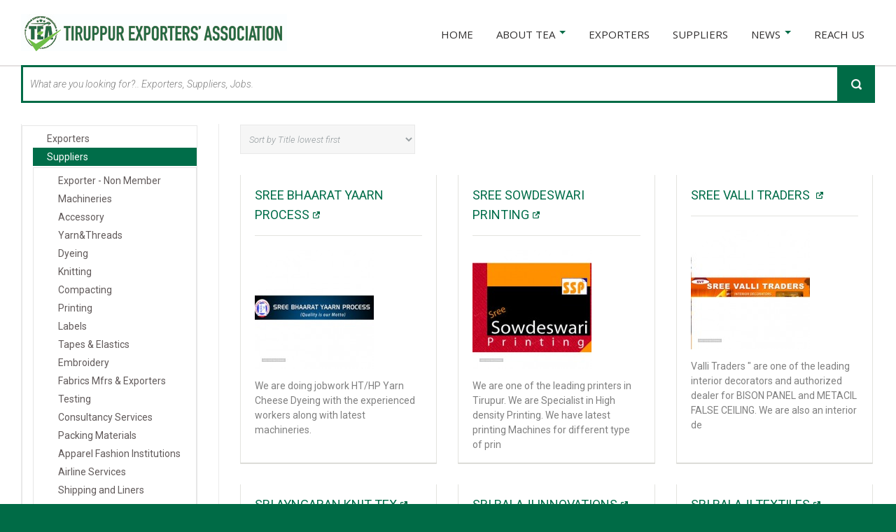

--- FILE ---
content_type: text/html; charset=utf-8
request_url: https://tea-india.org/suppliers?start=360
body_size: 11335
content:
<head><meta name="google-site-verification" content="sbt_n07vQ3WmGEwn0u0ASQbLXAe4mC7HUB1-3O1SkSk" /></head>

<!DOCTYPE html>
<html xmlns="http://www.w3.org/1999/xhtml" xml:lang="en-gb" lang="en-gb" dir="ltr">
<head>
<!-- Manual Code -->
<!-- Google Tag Manager -->
<script>(function(w,d,s,l,i){w[l]=w[l]||[];w[l].push({'gtm.start':new Date().getTime(),event:'gtm.js'});var f=d.getElementsByTagName(s)[0],j=d.createElement(s),dl=l!='dataLayer'?'&l='+l:'';j.async=true;j.src='https://www.googletagmanager.com/gtm.js?id='+i+dl;f.parentNode.insertBefore(j,f);})(window,document,'script','dataLayer','GTM-M39PR78');</script>
<!-- End Google Tag Manager -->
<!-- Manual Code -->
<script src="https://www.recaptcha.net/recaptcha/api.js" async defer></script>
<meta http-equiv="X-UA-Compatible" content="IE=edge">
<meta name="viewport" content="width=device-width, initial-scale=1.0" />
<base href="https://tea-india.org/suppliers" />
<meta http-equiv="content-type" content="text/html; charset=utf-8" />
<meta name="canonical" content="/suppliers" />
<meta name="generator" content="Joomla! - Open Source Content Management" />
<title>Suppliers - Suppliers</title>
<link href="https://tea-india.org/suppliers" rel="canonical" />
<link rel="stylesheet" type="text/css" href="/media/plg_jchoptimize/assets/gz/1/0/d6b5f7308a17c2b3daa6b0212c0114ce.css"/>
<link rel="stylesheet" href="//ajax.googleapis.com/ajax/libs/jqueryui/1.9.2/themes/base/jquery-ui.css" type="text/css" />
<link rel="stylesheet" href="//fonts.googleapis.com/css?family=Roboto:300italic,400,500,700" type="text/css" />
<link rel="stylesheet" href="//fonts.googleapis.com/css?family=Open+Sans:400" type="text/css" />
<link rel="stylesheet" href="//fonts.googleapis.com/css?family=Lato:900" type="text/css" />
<link rel="stylesheet" href="//maxcdn.bootstrapcdn.com/font-awesome/4.3.0/css/font-awesome.min.css" type="text/css" />
<style type="text/css">.dj-hideitem,li.item-470{display:none !important}#dj-megamenu141mobile{display:none}@media (max-width:979px){#dj-megamenu141,#dj-megamenu141sticky,#dj-megamenu141placeholder{display:none}#dj-megamenu141mobile{display:block}}</style>
<script type="application/javascript" src="/media/plg_jchoptimize/assets/gz/1/0/a07df456ba045ac5544a6aaf1e344178.js"></script>
<script src="//ajax.googleapis.com/ajax/libs/jqueryui/1.9.2/jquery-ui.min.js" type="text/javascript"></script>
<script type="application/javascript" src="/media/plg_jchoptimize/assets/gz/1/1/a07df456ba045ac5544a6aaf1e344178.js"></script>
<script src="http://maps.google.com/maps/api/js?sensor=false&amp;v=3.exp&amp;libraries=places" type="text/javascript"></script>
<script type="application/javascript" src="/media/plg_jchoptimize/assets/gz/1/2/a07df456ba045ac5544a6aaf1e344178.js"></script>
<script type="text/javascript">jQuery(function($){SqueezeBox.initialize({});SqueezeBox.assign($('a.modal').get(),{parse:'rel'});});function jModalClose(){SqueezeBox.close();}
jQuery(function($){$('.hasTip').each(function(){var title=$(this).attr('title');if(title){var parts=title.split('::',2);var mtelement=document.id(this);mtelement.store('tip:title',parts[0]);mtelement.store('tip:text',parts[1]);}});var JTooltips=new Tips($('.hasTip').get(),{"maxTitleChars":50,"fixed":false});});jQuery(function($){$('.Tips1').each(function(){var title=$(this).attr('title');if(title){var parts=title.split('::',2);var mtelement=document.id(this);mtelement.store('tip:title',parts[0]);mtelement.store('tip:text',parts[1]);}});var JTooltips=new Tips($('.Tips1').get(),{"maxTitleChars":50,"className":"djcf","fixed":false});});jQuery(document).ready(function(){jQuery('.hasTooltip').tooltip({"html":true,"container":"body"});});Calendar._DN=["Sunday","Monday","Tuesday","Wednesday","Thursday","Friday","Saturday","Sunday"];Calendar._SDN=["Sun","Mon","Tue","Wed","Thu","Fri","Sat","Sun"];Calendar._FD=0;Calendar._MN=["January","February","March","April","May","June","July","August","September","October","November","December"];Calendar._SMN=["Jan","Feb","Mar","Apr","May","Jun","Jul","Aug","Sep","Oct","Nov","Dec"];Calendar._TT={"INFO":"About the Calendar","ABOUT":"DHTML Date\/Time Selector\n(c) dynarch.com 2002-2005 \/ Author: Mihai Bazon\nFor latest version visit: http:\/\/www.dynarch.com\/projects\/calendar\/\nDistributed under GNU LGPL.  See http:\/\/gnu.org\/licenses\/lgpl.html for details.\n\nDate selection:\n- Use the \u00ab and \u00bb buttons to select year\n- Use the < and > buttons to select month\n- Hold mouse button on any of the buttons above for faster selection.","ABOUT_TIME":"\n\nTime selection:\n- Click on any of the time parts to increase it\n- or Shift-click to decrease it\n- or click and drag for faster selection.","PREV_YEAR":"Select to move to the previous year. Select and hold for a list of years.","PREV_MONTH":"Select to move to the previous month. Select and hold for a list of the months.","GO_TODAY":"Go to today","NEXT_MONTH":"Select to move to the next month. Select and hold for a list of the months.","SEL_DATE":"Select a date.","DRAG_TO_MOVE":"Drag to move.","PART_TODAY":" Today ","DAY_FIRST":"Display %s first","WEEKEND":"0,6","CLOSE":"Close","TODAY":"Today","TIME_PART":"(Shift-)Select or Drag to change the value.","DEF_DATE_FORMAT":"%Y-%m-%d","TT_DATE_FORMAT":"%a, %b %e","WK":"wk","TIME":"Time:"};</script>
<link href="https://tea-india.org/images/favicon2.ico" rel="Shortcut Icon" />



<script>
  (function(i,s,o,g,r,a,m){i['GoogleAnalyticsObject']=r;i[r]=i[r]||function(){
  (i[r].q=i[r].q||[]).push(arguments)},i[r].l=1*new Date();a=s.createElement(o),
  m=s.getElementsByTagName(o)[0];a.async=1;a.src=g;m.parentNode.insertBefore(a,m)
  })(window,document,'script','//www.google-analytics.com/analytics.js','ga');

  ga('create', 'UA-73199981-1', 'tea-india.org');
  ga('send', 'pageview');

</script>
<!-- Universal Google Analytics Plugin by PB Web Development -->


</head>
<!--- TEA PORTAL --->
<body class=" fixed sticky-bar  top-menu off-canvas-right">
<!-- Manual Script -->
<!-- Google Tag Manager (noscript) -->
<noscript><iframe src="https://www.googletagmanager.com/ns.html?id=GTM-M39PR78"
height="0" width="0" style="display:none;visibility:hidden"></iframe></noscript>
<!-- End Google Tag Manager (noscript) -->
<!-- Manual Script -->
<script src="https://www.google.com/recaptcha/api.js" async defer></script>
<div id="jm-allpage">
<div id="jm-page">
<div id="jm-offcanvas">
<div id="jm-offcanvas-toolbar">
<a class="toggle-nav close-menu"><span class="icon-remove"></span></a>
</div>
<div id="jm-offcanvas-content" class="jm-offcanvas">
<div class="jm-module ">
<div  class="jm-module-in">
<h3 class="jm-title "><span>Main</span> Menu</h3>
<div class="jm-module-content clearfix ">
<ul class="nav menu">
<li class="item-470"><a href="/" >Home</a></li><li class="item-685 parent"><a href="/about-tea" >About TEA</a></li><li class="item-1393"><a href="http://tea-india.org/manufacturers?order=title&amp;ord_t=asc" >Exporters</a></li><li class="item-1392"><a href="http://tea-india.org/suppliers?order=title&amp;ord_t=asc" >Suppliers</a></li><li class="item-1570 parent"><a href="/news-board" >News</a></li><li class="item-701"><a href="/reach-us" >Reach Us</a></li></ul>
</div>
</div>
</div>
<div class="jm-module _menu tag-ms">
<div  class="jm-module-in">
<h3 class="jm-title "><span>Tags</span></h3>
<div class="jm-module-content clearfix ">
<style>.dropdown-menu>li{background:none;padding-left:15px}.jm-module.white-ms a:hover{color:white}#jm-allpage .jm-module.white-ms{padding:0px}</style>
<div class="sidebar">
<ul class="dropdown-menu" style="display: block; position: static;">
<li> <li class="" class="dropdown-submenu"><a href="/manufacturers?order=title&ord_t=asc">Exporters</a> </li> <li class="active current deeper parent" class="dropdown-submenu"><a href="/suppliers?order=title&ord_t=asc">Suppliers</a> <ul class="dropdown-menu" style="display: block; position: static;"> <li class="" class="dropdown-submenu"><a href="/suppliers/exporter-non-member,163?order=title&ord_t=asc">Exporter - Non Member</a> </li> <li class="parent" class="dropdown-submenu"><a href="/machineries?order=title&ord_t=asc">Machineries</a> </li> <li class="parent" class="dropdown-submenu"><a href="/accessory?order=title&ord_t=asc">Accessory</a> </li> <li class="parent" class="dropdown-submenu"><a href="/yarns-and-threads?order=title&ord_t=asc">Yarn&Threads</a> </li> <li class="parent" class="dropdown-submenu"><a href="/dyeing?order=title&ord_t=asc">Dyeing</a> </li> <li class="parent" class="dropdown-submenu"><a href="/knitting?order=title&ord_t=asc">Knitting</a> </li> <li class="parent" class="dropdown-submenu"><a href="/compacting?order=title&ord_t=asc">Compacting</a> </li> <li class="parent" class="dropdown-submenu"><a href="/printing?order=title&ord_t=asc">Printing</a> </li> <li class="parent" class="dropdown-submenu"><a href="/labels?order=title&ord_t=asc">Labels</a> </li> <li class="parent" class="dropdown-submenu"><a href="/tapes-and-elastics?order=title&ord_t=asc">Tapes & Elastics</a> </li> <li class="parent" class="dropdown-submenu"><a href="/computers/embroidery?order=title&ord_t=asc">Embroidery</a> </li> <li class="parent" class="dropdown-submenu"><a href="/fabrics-manufacturers-and-exporters?order=title&ord_t=asc">Fabrics Mfrs & Exporters</a> </li> <li class="parent" class="dropdown-submenu"><a href="/testing?order=title&ord_t=asc">Testing</a> </li> <li class="parent" class="dropdown-submenu"><a href="/service-providers?order=title&ord_t=asc">Consultancy Services</a> </li> <li class="parent" class="dropdown-submenu"><a href="/packing-materials?order=title&ord_t=asc">Packing Materials</a> </li> <li class="" class="dropdown-submenu"><a href="/apparel-fashion-institutions?order=title&ord_t=asc"> Apparel Fashion Institutions</a> </li> <li class="" class="dropdown-submenu"><a href="/airline-services?order=title&ord_t=asc">Airline Services</a> </li> <li class="" class="dropdown-submenu"><a href="/shipping-and-liners?order=title&ord_t=asc">Shipping and Liners</a> </li> <li class="" class="dropdown-submenu"><a href="/cargo-freight-forwarders?order=title&ord_t=asc">Cargo & Freight Forwarders</a> </li> <li class="parent" class="dropdown-submenu"><a href="/travels-agents?order=title&ord_t=asc">Travels Agents</a> </li> <li class="parent" class="dropdown-submenu"><a href="/dyes-and-chemicals?order=title&ord_t=asc">Dyes&Chemicals</a> </li> <li class="" class="dropdown-submenu"><a href="/checking-iron-packings?order=title&ord_t=asc">Checking,Iron & Packings</a> </li> <li class="parent" class="dropdown-submenu"><a href="/spinning?order=title&ord_t=asc">Spinning Mills</a> </li> <li class="parent" class="dropdown-submenu"><a href="/import-and-export-consultants?order=title&ord_t=asc">Import & Export Consultants</a> </li> <li class="" class="dropdown-submenu"><a href="/fire-and-safety-equipments?order=title&ord_t=asc">Fire&Safety Equipments</a> </li> <li class="" class="dropdown-submenu"><a href="/trade-mark-consultant?order=title&ord_t=asc">Trade Mark Consultant</a> </li> <li class="parent" class="dropdown-submenu"><a href="/hotels?order=title&ord_t=asc">Hotels</a> </li> <li class="parent" class="dropdown-submenu"><a href="/decorators?order=title&ord_t=asc">Decorators</a> </li> <li class="" class="dropdown-submenu"><a href="/promoters?order=title&ord_t=asc">Promoters</a> </li> <li class="" class="dropdown-submenu"><a href="/buying-houses?order=title&ord_t=asc">Buying Houses</a> </li> <li class="parent" class="dropdown-submenu"><a href="/home-textiles?order=title&ord_t=asc">Home Textiles</a> </li> <li class="" class="dropdown-submenu"><a href="/kaja-buttons?order=title&ord_t=asc">Kaja Buttons</a> </li> <li class="" class="dropdown-submenu"><a href="/foreign-currency-exchange?order=title&ord_t=asc">Foreign Currency Exchange</a> </li> <li class="" class="dropdown-submenu"><a href="/peaching?order=title&ord_t=asc">Peaching</a> </li> <li class="" class="dropdown-submenu"><a href="/computers?order=title&ord_t=asc">Computers</a> </li> <li class="" class="dropdown-submenu"><a href="/mobile-and-telecom-services?order=title&ord_t=asc">Mobile & Telecom Services</a> </li> <li class="" class="dropdown-submenu"><a href="/couriers?order=title&ord_t=asc">Couriers</a> </li> <li class="" class="dropdown-submenu"><a href="/bank-insurance?order=title&ord_t=asc">Bank & Insurance</a> </li> <li class="" class="dropdown-submenu"><a href="/textile-magazines?order=title&ord_t=asc">Textile Magazines</a> </li> <li class="" class="dropdown-submenu"><a href="/suppliers/displayracks,165?order=title&ord_t=asc">Display Racks</a> </ul> <li class="" class="dropdown-submenu"><a href="/tirupur-jobs?order=title&ord_t=asc">Job Boards</a> </li> <li class="" class="dropdown-submenu"><a href="/rental-building-for-sale?order=title&ord_t=asc">Rentals</a> </li> <li class="" class="dropdown-submenu"><a href="/real-estate?order=title&ord_t=asc">Lands & Buildings</a> </li> <li class="" class="dropdown-submenu"><a href="/stock-lots?order=title&ord_t=asc">Stock Lots</a> </li> <li class="" class="dropdown-submenu"><a href="/machinary-for-sale?order=title&ord_t=asc">Machinaries Sell and Buy</a> </li> <li class="" class="dropdown-submenu"><a href="/job-works?order=title&ord_t=asc">Job works</a> </li> <li class="" class="dropdown-submenu"><a href="/classifieds-search/news,167?order=title&ord_t=asc">News</a> </li>
</ul>
</div>
</div>
</div>
</div>
</div>
</div>
<section id="jm-bar-wrapp" class="">
<div id="jm-bar">
<div class="container-fluid">
<div id="jm-bar-in" class="clearfix">
<div id="jm-logo-sitedesc" class="pull-left">
<div id="jm-logo">
<a href="https://tea-india.org/">
<img src="https://tea-india.org/images/TEA-logo.jpg" alt="Tiruppur Expoters' Association" />
</a>
</div>
</div>
<nav id="jm-djmenu" class="pull-right ">
<div class="jm-module-raw ">
<ul id="dj-megamenu141" class="dj-megamenu dj-megamenu-override "  data-trigger="979">
<li class="dj-up itemid470 first"><a class="dj-up_a  " href="/" ><span >Home</span></a></li><li class="dj-up itemid685 parent"><a class="dj-up_a  " href="/about-tea" ><span class="dj-drop" >About TEA</span></a><div class="dj-subwrap  single_column subcols1"><div class="dj-subwrap-in" style="width:200px;"><div class="dj-subcol" style="width:200px"><ul class="dj-submenu"><li class="itemid686 first"><a href="/about-tea/vision" >Vision</a></li><li class="itemid705"><a href="/about-tea/president-s-message" >President's Message</a></li><li class="itemid688"><a href="/about-tea/tea-achievements" >Tea Achievements</a></li><li class="itemid690"><a href="/about-tea/board-members" >Board Members</a></li><li class="itemid691 parent"><a class="dj-more " href="#" >Commitiees</a><div class="dj-subwrap  single_column subcols1"><div class="dj-subwrap-in" style="width:200px;"><div class="dj-subcol" style="width:200px"><ul class="dj-submenu"><li class="itemid706 first"><a href="/about-tea/commities/advisory-committee" >ADVISORY COMMITTEE</a></li><li class="itemid1553"><a href="/about-tea/commities/special-invitees" >SPECIAL INVITEES</a></li></ul></div><div style="clear:both;height:0"></div></div></div></li><li class="itemid702"><a href="/about-tea/histroy-of-tea" >History of TEA</a></li><li class="itemid708"><a href="/about-tea/erc-members" >ERC Members</a></li><li class="itemid1465"><a href="/about-tea/teamembers" >TEA Members</a></li></ul></div><div style="clear:both;height:0"></div></div></div></li><li class="dj-up itemid1393"><a class="dj-up_a  " href="http://tea-india.org/manufacturers?order=title&amp;ord_t=asc" ><span >Exporters</span></a></li><li class="dj-up itemid1392"><a class="dj-up_a  " href="http://tea-india.org/suppliers?order=title&amp;ord_t=asc" ><span >Suppliers</span></a></li><li class="dj-up itemid1570 parent"><a class="dj-up_a  " href="/news-board" ><span class="dj-drop" >News</span></a><div class="dj-subwrap  single_column subcols1"><div class="dj-subwrap-in" style="width:200px;"><div class="dj-subcol" style="width:200px"><ul class="dj-submenu"><li class="itemid1583 first"><a href="/news-board/tea-news" >TEA News</a></li><li class="itemid1628"><a href="/news-board/teanews" >TEA NEWS MAGAZINE</a></li></ul></div><div style="clear:both;height:0"></div></div></div></li><li class="dj-up itemid701"><a class="dj-up_a  " href="/reach-us" ><span >Reach Us</span></a></li></ul>
<div id="dj-megamenu141mobile" class="dj-megamenu-offcanvas dj-megamenu-offcanvas-light ">
<span class="dj-mobile-open-btn"><i class="fa fa-bars"></i></span>
<aside class="dj-offcanvas dj-offcanvas-light " data-effect="3">
<div class="dj-offcanvas-top">
<span class="dj-offcanvas-close-btn"><i class="fa fa-close"></i></span>
</div>
<div class="dj-offcanvas-logo">
<a href="https://tea-india.org/">
<img src="/images/logo.png" alt="Tiruppur Expoters' Association" />
</a>
</div>
<div class="dj-offcanvas-content">
<ul class="dj-mobile-nav dj-mobile-light ">
<li class="dj-mobileitem itemid-470 dj-hideitem"><a href="/" >Home</a></li><li class="dj-mobileitem itemid-685 deeper parent"><a href="/about-tea" >About TEA</a><ul class="dj-mobile-nav-child"><li class="dj-mobileitem itemid-686"><a href="/about-tea/vision" >Vision</a></li><li class="dj-mobileitem itemid-705"><a href="/about-tea/president-s-message" >President's Message</a></li><li class="dj-mobileitem itemid-688"><a href="/about-tea/tea-achievements" >Tea Achievements</a></li><li class="dj-mobileitem itemid-690"><a href="/about-tea/board-members" >Board Members</a></li><li class="dj-mobileitem itemid-691 deeper parent"><a href="#" >Commitiees</a><ul class="dj-mobile-nav-child"><li class="dj-mobileitem itemid-706"><a href="/about-tea/commities/advisory-committee" >ADVISORY COMMITTEE</a></li><li class="dj-mobileitem itemid-1553"><a href="/about-tea/commities/special-invitees" >SPECIAL INVITEES</a></li></ul></li><li class="dj-mobileitem itemid-702"><a href="/about-tea/histroy-of-tea" >History of TEA</a></li><li class="dj-mobileitem itemid-708"><a href="/about-tea/erc-members" >ERC Members</a></li><li class="dj-mobileitem itemid-1465"><a href="/about-tea/teamembers" >TEA Members</a></li></ul></li><li class="dj-mobileitem itemid-1393"><a href="http://tea-india.org/manufacturers?order=title&amp;ord_t=asc" >Exporters</a></li><li class="dj-mobileitem itemid-1392"><a href="http://tea-india.org/suppliers?order=title&amp;ord_t=asc" >Suppliers</a></li><li class="dj-mobileitem itemid-1570 deeper parent"><a href="/news-board" >News</a><ul class="dj-mobile-nav-child"><li class="dj-mobileitem itemid-1583"><a href="/news-board/tea-news" >TEA News</a></li><li class="dj-mobileitem itemid-1628"><a href="/news-board/teanews" >TEA NEWS MAGAZINE</a></li></ul></li><li class="dj-mobileitem itemid-701"><a href="/reach-us" >Reach Us</a></li></ul>
</div>
</aside>
</div>
</div>
</nav>
</div>
</div>
</div>
</section>
<section id="jm-sample-block" class="">
<div class="container-fluid">
<div class="row-fluid jm-flexiblock jm-sample-block"><div class="span12"  data-default="span12" data-wide="span12" data-normal="span12" data-xtablet="span12" data-tablet="span100" data-mobile="span100"><div class="row-fluid"><div class="span0">	<div class="jm-module categories-ms search-ms margin-ms category-ms">
<div  class="jm-module-in">
<div class="jm-module-content clearfix notitle">
<style>#jm-allpage .jm-module.white-ms select,#jm-allpage .jm-module.white-ms textarea,#jm-allpage .jm-module.white-ms input[type="text"],#jm-allpage .jm-module.white-ms input[type="password"],#jm-allpage .jm-module.white-ms input[type="datetime"],#jm-allpage .jm-module.white-ms input[type="datetime-local"],#jm-allpage .jm-module.white-ms input[type="date"],#jm-allpage .jm-module.white-ms input[type="month"],#jm-allpage .jm-module.white-ms input[type="time"],#jm-allpage .jm-module.white-ms input[type="week"],#jm-allpage .jm-module.white-ms input[type="number"],#jm-allpage .jm-module.white-ms input[type="email"],#jm-allpage .jm-module.white-ms input[type="url"],#jm-allpage .jm-module.white-ms input[type="search"],#jm-allpage .jm-module.white-ms input[type="tel"],#jm-allpage .jm-module.white-ms input[type="color"]{color:#979ea1;border:0px solid #e9e9e9;background:#f6f6f6}.white-ms .dj_cf_search label,.white-ms .dj_cf_search span.label{margin-left:-20px;margin-right:-20px;padding-left:20px;padding-right:20px;border-top:0px solid #e3e3df;padding-top:0px}.dj_cf_search label,.dj_cf_search span.label{display:block;font-size:15px;font-weight:400 !important;line-height:1;margin:0 0 20px;vertical-align:middle;width:100%;color:#050303;text-transform:uppercase;background:white;-webkit-border-radius:0;border-radius:0}</style>
<div id="mod_djcf_search211" class="dj_cf_search dj_cf_search_horizontal">
<form action="/classifieds-search?se=1" method="get" name="form-search211" id="form-search211">
<input type="hidden" name="se" value="1" />
<input type="hidden" name="task" value="parsesearch" />
<input type="hidden" name="layout" value="blog" /> <div class="search_word djcf_se_row">
<!--<label>Search</label>-->
<input type="text" id="input_search211" size="12" name="search" class="inputbox first_input" value="What are you looking for?.. Exporters, Suppliers, Jobs." onfocus="if(this.value=='What are you looking for?.. Exporters, Suppliers, Jobs.') this.value='';" onblur="if (this.value=='') this.value='What are you looking for?.. Exporters, Suppliers, Jobs.';" />
</div>
<div class="search_radius djcf_se_row se_radius_address">
<input type="text" size="12" id="se_address211" name="se_address" class="inputbox" value="Address" onfocus="if(this.value=='Address') this.value='';" onblur="if (this.value=='') this.value='Address';" />
<div class="search_radius_range">
<label class="range_label">Range</label>
<input type="hidden" name="se_postcode_c"  value=""  />
<input type="hidden" name="se_radius_unit"  value="km"  />
<select  name="se_radius" class="inputbox" >
<option value="">Range</option>
<option value="5">5 km</option>
<option value="10">10 km</option>
<option value="25">25 km</option>
<option value="50" selected="selected">50 km</option>
<option value="100">100 km</option>
<option value="150">150 km</option>
</select>
</div>
</div>
<div class="search_type djcf_se_row">
<label>Type</label>
<select  name="se_type_id" class="inputbox" >
<option value="">Type</option>
<option value="1">For Sale</option>
<option value="2">Exchange</option>
<option value="5">Free</option>
<option value="6">Urgent</option>
</select>
</div>
<div class="search_time djcf_se_row">
<select  name="days_l" class="inputbox" >
<option  SELECTED  value="">Any time</option>
<option  value="1">Past 24 hours</option>
<option  value="3">Past 3 days</option>
<option  value="7">Past week</option>
<option  value="30">Past month</option>
</select>
</div>
<div class="search_only_images djcf_se_row_ch">
<input  class="inputbox"  type="checkbox" name="se_only_img" value="1"/>
<span class="label">only with images</span>
</div>
<div class="search_also_18 djcf_se_row_ch">
<input  class="inputbox"  type="checkbox" name="se_also_18" value="1"/>
<span class="label">include adult ads in search</span>
</div>
<div class="search_buttons">
<button type="submit" class="button btn">Search</button>
</div>
</form>
<div style="clear:both"></div>
</div>
<script type="text/javascript">window.addEvent('domready',function(){djcfmodSearchPlaces211();});function djcfmodSearchPlaces211(){var input=(document.getElementById('se_address211'));var aut_options='';var autocomplete=new google.maps.places.Autocomplete(input,aut_options);var infowindow=new google.maps.InfoWindow();var last_place='';google.maps.event.addListener(autocomplete,'places_changed',function(){});google.maps.event.addDomListener(input,'keydown',function(e){if(e.keyCode==13)
{if(e.preventDefault)
{e.preventDefault();}
else
{e.cancelBubble=true;e.returnValue=false;}}});}</script>
<script type="text/javascript">window.addEvent('domready',function(){var myRequest=new Request({url:'https://tea-india.org/index.php',method:'post',data:{'option':'com_djclassifieds','view':'item','task':'getSearchTags'},onRequest:function(){},onSuccess:function(responseText){var djlist=JSON.parse(responseText);new MooComplete('input_search211',{list:djlist,size:5,render:function(v){var se_i=document.id('input_search211').value;var se_ib=se_i.charAt(0).toUpperCase()+se_i.slice(1);v=v.replace(se_ib,'||||'+se_ib+'|||');nv=v.replace(se_i,'||||'+se_i+'|||');nv=nv.replace('||||','<b class="pac-matched">');nv=nv.replace('||||','<b class="pac-matched">');nv=nv.replace("|||","</b>");nv=nv.replace("|||","</b>");return[new Element('span',{'class':'pac-item-query',html:nv})];},get:function(v){return v;}});},onFailure:function(){}});myRequest.send();});</script>
</div>
</div>
</div>
</div></div></div></div>	</div>
</section>
<section id="jm-main">
<div class="container-fluid">
<div class="row-fluid">
<div id="jm-content" class="span9 offset3" data-xtablet="span12" data-tablet="span12" data-mobile="span12">
<div id="jm-content-top" class="">
<div class="row-fluid"><div class="span0">	<div class="jm-module ">
<div  class="jm-module-in">
<div class="jm-module-content clearfix notitle">
<div class="custom"  >
<div align="center" style="width:100%;">
<script async src="//pagead2.googlesyndication.com/pagead/js/adsbygoogle.js"></script>
<!-- Top Add -->
<ins class="adsbygoogle"
     style="display:inline-block;width:728px;height:90px"
     data-ad-client="ca-pub-6455359574490492"
     data-ad-slot="4295088969"></ins>
<script>(adsbygoogle=window.adsbygoogle||[]).push({});</script>
</div></div>
</div>
</div>
</div>
</div></div>	</div>
<div id="jm-maincontent">
<div id="dj-classifieds" class="clearfix djcftheme-jm-joomads-ef4">
<div class="dj-items-blog">
<div class="blog_sorting_box">
<form action="https://tea-india.org/suppliers?start=360" method="get" name="djblogsort" id="djblogsort_form" >
<select id="blogorder_select" class="inputbox" >
<option value="title-asc"  >Sort by Title lowest first</option><option value="title-desc"  >Sort by Title highest first</option>	</select>
<input type="hidden" name="order" id="blogorder_v" value="date_e" />
<input type="hidden" name="ord_t" id="blogorder_t_v" value="desc" />
<script type="text/javascript">window.addEvent('load',function(){var slider_box=document.id('blogorder_select');slider_box.addEvent('change',function(event){var order_v=this.value.toString().split('-');document.id('blogorder_v').value=order_v[0];document.id('blogorder_t_v').value=order_v[1];document.id('djblogsort_form').submit();})});</script>
</form>
</div>
<div class="djcf_items_blog">
<div class="item_box clearfix" style="width:33.233333333333%;"><div class="item_box_bg0"><div class="item_box_in"><div class="item_box_in2"><div class="title"><h2><a href="/sreebhaaratyaarnprocess" >Sree Bhaarat Yaarn Process</a></h2><a href="/sreebhaaratyaarnprocess" target="_blank" ><img src="/arrow.png" width="10" height="10" title="Open in new window"></a></div><div class="blog_det"><div class="item_box_right"><div class="item_img"><a href="/sreebhaaratyaarnprocess"><img src="/components/com_djclassifieds/images/item/2005_sree-bharat-yarn_thm.jpg" alt="sree-bharat-yarn"  /></a></div><div class="item_desc"><span class="label_title">Description</span><span class="desc_info">We are doing jobwork HT/HP Yarn Cheese Dyeing with the experienced workers along with latest machineries.</span></div><div style="clear:both"></div></div></div></div></div></div></div><div class="item_box clearfix" style="width:33.233333333333%;"><div class="item_box_bg1"><div class="item_box_in"><div class="item_box_in2"><div class="title"><h2><a href="/sreesowdeswari" >Sree Sowdeswari Printing</a></h2><a href="/sreesowdeswari" target="_blank" ><img src="/arrow.png" width="10" height="10" title="Open in new window"></a></div><div class="blog_det"><div class="item_box_right"><div class="item_img"><a href="/sreesowdeswari"><img src="/components/com_djclassifieds/images/item/2006_sowdeswari_thm.jpg" alt="sowdeswari"  /></a></div><div class="item_desc"><span class="label_title">Description</span><span class="desc_info">We are one of the leading printers in Tirupur. We are Specialist in High density Printing. We have latest printing Machines for different type of prin</span></div><div style="clear:both"></div></div></div></div></div></div></div><div class="item_box clearfix" style="width:33.233333333333%;"><div class="item_box_bg2 last_col"><div class="item_box_in"><div class="item_box_in2"><div class="title"><h2><a href="/sreevallitraders" >Sree Valli Traders </a></h2><a href="/sreevallitraders" target="_blank" ><img src="/arrow.png" width="10" height="10" title="Open in new window"></a></div><div class="blog_det"><div class="item_box_right"><div class="item_img"><a href="/sreevallitraders"><img src="/components/com_djclassifieds/images/item/2008_vallitrade_thm.jpg" alt="vallitrade"  /></a></div><div class="item_desc"><span class="label_title">Description</span><span class="desc_info">Valli Traders " are one of the leading interior decorators and authorized dealer for BISON PANEL and METACIL FALSE CEILING. We are also an interior de</span></div><div style="clear:both"></div></div></div></div></div></div></div><div class="item_box clearfix" style="width:33.233333333333%;"><div class="item_box_bg0"><div class="item_box_in"><div class="item_box_in2"><div class="title"><h2><a href="/sriiyngaran" >Sri Ayngaran Knit Tex</a></h2><a href="/sriiyngaran" target="_blank" ><img src="/arrow.png" width="10" height="10" title="Open in new window"></a></div><div class="blog_det"><div class="item_box_right"><div class="item_img"><a href="/sriiyngaran"><img src="/components/com_djclassifieds/images/item/2009_ganapaty_thm.jpg" alt="ganapaty"  /></a></div><div class="item_desc"><span class="label_title">Description</span><span class="desc_info">Garment Washing, Queens Spray</span></div><div style="clear:both"></div></div></div></div></div></div></div><div class="item_box clearfix" style="width:33.233333333333%;"><div class="item_box_bg1"><div class="item_box_in"><div class="item_box_in2"><div class="title"><h2><a href="/rubberpatch" >Sri Balaji Innovations</a></h2><a href="/rubberpatch" target="_blank" ><img src="/arrow.png" width="10" height="10" title="Open in new window"></a></div><div class="blog_det"><div class="item_box_right"><div class="item_img"><a href="/rubberpatch"><img src="/components/com_djclassifieds/images/item/2010_rubberpatch_thm.jpg" alt="rubberpatch"  /></a></div><div class="item_desc"><span class="label_title">Description</span><span class="desc_info">Balaji Innovations was promoted by Mr. K.R.Sivananthan and was established in the early 80's, mainly for the manufacture of most used Decorative garme</span></div><div style="clear:both"></div></div></div></div></div></div></div><div class="item_box clearfix" style="width:33.233333333333%;"><div class="item_box_bg2 last_col"><div class="item_box_in"><div class="item_box_in2"><div class="title"><h2><a href="/sribalaji" >SRI BALAJI TEXTILES</a></h2><a href="/sribalaji" target="_blank" ><img src="/arrow.png" width="10" height="10" title="Open in new window"></a></div><div class="blog_det"><div class="item_box_right"><div class="item_img"><a href="/sribalaji"><img src="/components/com_djclassifieds/images/item/2011_sribalajitex_thm.jpg" alt="sribalajitex"  /></a></div><div class="item_desc"><span class="label_title">Description</span><span class="desc_info">We SRI BALAJI TEXTILES AND RAJKAMAL TEXTILES are one of the leading yarn manufacturer of melange and colour melange yarn located in coimbatore region.</span></div><div style="clear:both"></div></div></div></div></div></div></div><div class="item_box clearfix" style="width:33.233333333333%;"><div class="item_box_bg0"><div class="item_box_in"><div class="item_box_in2"><div class="title"><h2><a href="/sribalamurugan" >Sri Balamurugan Collar Tex</a></h2><a href="/sribalamurugan" target="_blank" ><img src="/arrow.png" width="10" height="10" title="Open in new window"></a></div><div class="blog_det"><div class="item_box_right"><div class="item_img"><a href="/sribalamurugan"><img src="/components/com_djclassifieds/images/item/2013_balu_thm.jpg" alt="balu"  /></a></div><div class="item_desc"><span class="label_title">Description</span><span class="desc_info">Our Knitted Unit covered 3,000 sqft. in Tirupur Town. Having latest & Modern Flat Collar Machine. Our Quality production all type of design collar, Cu</span></div><div style="clear:both"></div></div></div></div></div></div></div><div class="item_box clearfix" style="width:33.233333333333%;"><div class="item_box_bg1"><div class="item_box_in"><div class="item_box_in2"><div class="title"><h2><a href="/sridhanusri" >Sri Dhanusri Engineering</a></h2><a href="/sridhanusri" target="_blank" ><img src="/arrow.png" width="10" height="10" title="Open in new window"></a></div><div class="blog_det"><div class="item_box_right"><div class="item_img"><a href="/sridhanusri"><img src="/components/com_djclassifieds/images/item/2014_sridhanusri_thm.jpg" alt="sridhanusri"  /></a></div><div class="item_desc"><span class="label_title">Description</span><span class="desc_info">We are Established in the year 1985, SRI DHANUSRI ENGINEERING is consistent in the customer satisfaction, as well as enables our clients to maximize t</span></div><div style="clear:both"></div></div></div></div></div></div></div><div class="item_box clearfix" style="width:33.233333333333%;"><div class="item_box_bg2 last_col"><div class="item_box_in"><div class="item_box_in2"><div class="title"><h2><a href="/srigowridhurgaengineering" >Sri Gowri Durga Engineering</a></h2><a href="/srigowridhurgaengineering" target="_blank" ><img src="/arrow.png" width="10" height="10" title="Open in new window"></a></div><div class="blog_det"><div class="item_box_right"><div class="item_img"><a href="/srigowridhurgaengineering"><img src="/components/com_djclassifieds/images/item/2015_srigowridurga_thm.jpg" alt="srigowridurga"  /></a></div><div class="item_desc"><span class="label_title">Description</span><span class="desc_info">M/s. Sri Gowri Dhurga Gas Service is a “Bharat Gas Distributor (Bharat Gas is the Brand Name of Liquefied Petroleum Gases Manufactured and Supplied by</span></div><div style="clear:both"></div></div></div></div></div></div></div><div class="item_box clearfix" style="width:33.233333333333%;"><div class="item_box_bg0"><div class="item_box_in"><div class="item_box_in2"><div class="title"><h2><a href="/srimahalaxmienterprises" >SRI MAHALAXMI ENTERPRISES</a></h2><a href="/srimahalaxmienterprises" target="_blank" ><img src="/arrow.png" width="10" height="10" title="Open in new window"></a></div><div class="blog_det"><div class="item_box_right"><div class="item_img"><a href="/srimahalaxmienterprises"><img src="/components/com_djclassifieds/images/item/2016_mahalaxshmi_thm.jpg" alt="mahalaxshmi"  /></a></div><div class="item_desc"><span class="label_title">Description</span><span class="desc_info">SRI MAHALAXMI ENTERPRISES Promoted by Mr.N.KANARAM PATEL was established in the year 1991. Our Concern is a leading supplier of various garment access</span></div><div style="clear:both"></div></div></div></div></div></div></div><div class="item_box clearfix" style="width:33.233333333333%;"><div class="item_box_bg1"><div class="item_box_in"><div class="item_box_in2"><div class="title"><h2><a href="/rangaknits" >Sri Ranga  Knits</a></h2><a href="/rangaknits" target="_blank" ><img src="/arrow.png" width="10" height="10" title="Open in new window"></a></div><div class="blog_det"><div class="item_box_right"><div class="item_img"><a href="/rangaknits"><img src="/components/com_djclassifieds/images/item/2017_ranga-knitslogo_thm.jpg" alt="ranga-knitslogo"  /></a></div><div class="item_desc"><span class="label_title">Description</span><span class="desc_info">SRI RANGA KNITS was established in the year 1999, Under the able leadership of
Mr. P.BALU Who has got more than 15 years experience in Knitting.

W</span></div><div style="clear:both"></div></div></div></div></div></div></div><div class="item_box clearfix" style="width:33.233333333333%;"><div class="item_box_bg2 last_col"><div class="item_box_in"><div class="item_box_in2"><div class="title"><h2><a href="/sriroyaldesign" >SRI ROYAL DESIGN</a></h2><a href="/sriroyaldesign" target="_blank" ><img src="/arrow.png" width="10" height="10" title="Open in new window"></a></div><div class="blog_det"><div class="item_box_right"><div class="item_img"><a href="/sriroyaldesign"><img src="/components/com_djclassifieds/images/item/2018_sriroyaldesign_thm.jpg" alt="sriroyaldesign"  /></a></div><div class="item_desc"><span class="label_title">Description</span><span class="desc_info">SRI ROYAL DESIGN Promoted by Mr.P.Gunasekar was established in the year 2003. The technology of screen printing plays a vital role in garment manufact</span></div><div style="clear:both"></div></div></div></div></div></div></div><div class="item_box clearfix" style="width:33.233333333333%;"><div class="item_box_bg0"><div class="item_box_in"><div class="item_box_in2"><div class="title"><h2><a href="/ssfabs" >Sri Saravanaa Fabs</a></h2><a href="/ssfabs" target="_blank" ><img src="/arrow.png" width="10" height="10" title="Open in new window"></a></div><div class="blog_det"><div class="item_box_right"><div class="item_img"><a href="/ssfabs"><img src="/components/com_djclassifieds/images/item/2019_ssfabs-logo_thm.jpg" alt="ssfabs-logo"  /></a></div><div class="item_desc"><span class="label_title">Description</span><span class="desc_info">Sri Saravanaa Fabs is involved in manufacturing various types of metal fabrication and catering to the needs of various sectors specifically the IT se</span></div><div style="clear:both"></div></div></div></div></div></div></div><div class="item_box clearfix" style="width:33.233333333333%;"><div class="item_box_bg1"><div class="item_box_in"><div class="item_box_in2"><div class="title"><h2><a href="/sritapes" >Sri Tapes</a></h2><a href="/sritapes" target="_blank" ><img src="/arrow.png" width="10" height="10" title="Open in new window"></a></div><div class="blog_det"><div class="item_box_right"><div class="item_img"><a href="/sritapes"><img src="/components/com_djclassifieds/images/item/2022_sritapes_thm.jpg" alt="sritapes"  /></a></div><div class="item_desc"><span class="label_title">Description</span><span class="desc_info">Sri Tapes was established in the year 2003. We are one of the leading manufacturers in all kind of high quality knitted inner elastic in India. We hav</span></div><div style="clear:both"></div></div></div></div></div></div></div><div class="item_box clearfix" style="width:33.233333333333%;"><div class="item_box_bg2 last_col"><div class="item_box_in"><div class="item_box_in2"><div class="title"><h2><a href="/srithaiknits" >Sri Thai Knits </a></h2><a href="/srithaiknits" target="_blank" ><img src="/arrow.png" width="10" height="10" title="Open in new window"></a></div><div class="blog_det"><div class="item_box_right"><div class="item_img"><a href="/srithaiknits"><img src="/components/com_djclassifieds/images/item/2024_srithaiknits_thm.jpg" alt="srithaiknits"  /></a></div><div class="item_desc"><span class="label_title">Description</span><span class="desc_info">We have done job work perfectly for our valuable customers by the Sri Thai Knits which has gone very well with the efficient, dynamic leadership and i</span></div><div style="clear:both"></div></div></div></div></div></div></div><div class="item_box clearfix" style="width:33.233333333333%;"><div class="item_box_bg0"><div class="item_box_in"><div class="item_box_in2"><div class="title"><h2><a href="/sriiannaiapparels" >Srii Annai Apparels</a></h2><a href="/sriiannaiapparels" target="_blank" ><img src="/arrow.png" width="10" height="10" title="Open in new window"></a></div><div class="blog_det"><div class="item_box_right"><div class="item_img"><a href="/sriiannaiapparels"><img src="/components/com_djclassifieds/images/item/2025_sriannaiapparels_thm.jpg" alt="sriannaiapparels"  /></a></div><div class="item_desc"><span class="label_title">Description</span><span class="desc_info">We offer an enticing collection of ready made garments that cater to the requirements of all our clients. Our range includes Men’s Printed T-Shirt, Pl</span></div><div style="clear:both"></div></div></div></div></div></div></div><div class="item_box clearfix" style="width:33.233333333333%;"><div class="item_box_bg1"><div class="item_box_in"><div class="item_box_in2"><div class="title"><h2><a href="/srjtextiles" >SRJ TEXTILES</a></h2><a href="/srjtextiles" target="_blank" ><img src="/arrow.png" width="10" height="10" title="Open in new window"></a></div><div class="blog_det"><div class="item_box_right"><div class="item_img"><a href="/srjtextiles"><img src="/components/com_djclassifieds/images/item/2026_srj-text_thm.jpg" alt="srj-text"  /></a></div><div class="item_desc"><span class="label_title">Description</span><span class="desc_info">SRJ TEXTILES has developed its core competence in the manufacture & Export of Knitted and Woven Garments.We believe that fashion is the essence of tod</span></div><div style="clear:both"></div></div></div></div></div></div></div><div class="item_box clearfix" style="width:33.233333333333%;"><div class="item_box_bg2 last_col"><div class="item_box_in"><div class="item_box_in2"><div class="title"><h2><a href="/bbcinternational" >BBC International</a></h2><a href="/bbcinternational" target="_blank" ><img src="/arrow.png" width="10" height="10" title="Open in new window"></a></div><div class="blog_det"><div class="item_box_right"><div class="item_img"><a href="/bbcinternational"><img src="/components/com_djclassifieds/images/item/2027_bbclogo_thm.jpg" alt="bbclogo"  /></a></div><div class="item_desc"><span class="label_title">Description</span><span class="desc_info">We take pride in introducing ourselves as one of the few professionally managed buying houses/manufacturer and exporter of high quality knitted and wo</span></div><div style="clear:both"></div></div></div></div></div></div></div><div class="item_box clearfix" style="width:33.233333333333%;"><div class="item_box_bg0"><div class="item_box_in"><div class="item_box_in2"><div class="title"><h2><a href="/ssfabricsmill" >SS Fabrics Mill</a></h2><a href="/ssfabricsmill" target="_blank" ><img src="/arrow.png" width="10" height="10" title="Open in new window"></a></div><div class="blog_det"><div class="item_box_right"><div class="item_img"><a href="/ssfabricsmill"><img src="/components/com_djclassifieds/images/item/2028_ssfabric_thm.jpg" alt="ssfabric"  /></a></div><div class="item_desc"><span class="label_title">Description</span><span class="desc_info">SS FABRICS MILL is a subsidiary company of First generation Company M/s. KanakaDurga Fabrics Pvt Ltd established in 1985, with its directors having va</span></div><div style="clear:both"></div></div></div></div></div></div></div><div class="item_box clearfix" style="width:33.233333333333%;"><div class="item_box_bg1"><div class="item_box_in"><div class="item_box_in2"><div class="title"><h2><a href="/ssprinters" >SS printers</a></h2><a href="/ssprinters" target="_blank" ><img src="/arrow.png" width="10" height="10" title="Open in new window"></a></div><div class="blog_det"><div class="item_box_right"><div class="item_img"><a href="/ssprinters"><img src="/components/com_djclassifieds/images/item/2029_ssprinters_thm.jpg" alt="ssprinters"  /></a></div><div class="item_desc"><span class="label_title">Description</span><span class="desc_info">SS printers, Pioneer in the field of ALL KINDS OF GARMENT PRINTING started its maiden crawling under the expertised leadership of Mr. G. Shanmugam. No</span></div><div style="clear:both"></div></div></div></div></div></div></div>
<div style="clear:both" ></div>	</div>
<div class="pagination" ><ul><li class="pagination-start"><a title="Start" href="/suppliers?limitstart=0" class="hasTooltip pagenav">Start</a></li><li class="pagination-prev"><a title="Prev" href="/suppliers?start=340" class="hasTooltip pagenav">Prev</a></li><li><a href="/suppliers?start=260" class="pagenav">14</a></li><li><a href="/suppliers?start=280" class="pagenav">15</a></li><li><a href="/suppliers?start=300" class="pagenav">16</a></li><li><a href="/suppliers?start=320" class="pagenav">17</a></li><li><a href="/suppliers?start=340" class="pagenav">18</a></li><li><span class="pagenav">19</span></li><li><a href="/suppliers?start=380" class="pagenav">20</a></li><li><a href="/suppliers?start=400" class="pagenav">21</a></li><li><a href="/suppliers?start=420" class="pagenav">22</a></li><li><a href="/suppliers?start=440" class="pagenav">23</a></li><li class="pagination-next"><a title="Next" href="/suppliers?start=380" class="hasTooltip pagenav">Next</a></li><li class="pagination-end"><a title="End" href="/suppliers?start=500" class="hasTooltip pagenav">End</a></li></ul></div>	</div>
</div>
<script type="text/javascript">function DJCatMatchModules(className){var maxHeight=0;var divs=null;if(typeof(className)=='string'){divs=document.id(document.body).getElements(className);}else{divs=className;}
if(divs.length>1){divs.each(function(element){maxHeight=Math.max(maxHeight,parseInt(element.getSize().y));});divs.setStyle('height',maxHeight);}}
window.addEvent('load',function(){DJCatMatchModules('.item_box_in2');});</script>
</div>
<div id="jm-content-bottom" class="">
<div class="row-fluid"><div class="span0">	<div class="jm-module ">
<div  class="jm-module-in">
<div class="jm-module-content clearfix notitle">
<div class="custom"  >
<div align="center">
<script async src="//pagead2.googlesyndication.com/pagead/js/adsbygoogle.js"></script>
<!-- Botttom Add -->
<ins class="adsbygoogle"
     style="display:inline-block;width:728px;height:90px"
     data-ad-client="ca-pub-6455359574490492"
     data-ad-slot="5771822162"></ins>
<script>(adsbygoogle=window.adsbygoogle||[]).push({});</script>
</div></div>
</div>
</div>
</div>
</div></div>	</div>
</div>
<aside id="jm-left" class="span3 offset-12" data-xtablet="span12 first-span" data-tablet="span12 first-span" data-mobile="span12 first-span">
<div class="">
<div class="row-fluid"><div class="span0">	<nav class="jm-module _menu white-ms">
<nav  class="jm-module-in">
<nav class="jm-module-content clearfix notitle">
<style>.dropdown-menu>li{background:none;padding-left:15px}.jm-module.white-ms a:hover{color:white}#jm-allpage .jm-module.white-ms{padding:0px}</style>
<div class="sidebar">
<ul class="dropdown-menu" style="display: block; position: static;">
<li> <li class="" class="dropdown-submenu"><a href="/manufacturers?order=title&ord_t=asc">Exporters</a> </li> <li class="active current deeper parent" class="dropdown-submenu"><a href="/suppliers?order=title&ord_t=asc">Suppliers</a> <ul class="dropdown-menu" style="display: block; position: static;"> <li class="" class="dropdown-submenu"><a href="/suppliers/exporter-non-member,163?order=title&ord_t=asc">Exporter - Non Member</a> </li> <li class="parent" class="dropdown-submenu"><a href="/machineries?order=title&ord_t=asc">Machineries</a> </li> <li class="parent" class="dropdown-submenu"><a href="/accessory?order=title&ord_t=asc">Accessory</a> </li> <li class="parent" class="dropdown-submenu"><a href="/yarns-and-threads?order=title&ord_t=asc">Yarn&Threads</a> </li> <li class="parent" class="dropdown-submenu"><a href="/dyeing?order=title&ord_t=asc">Dyeing</a> </li> <li class="parent" class="dropdown-submenu"><a href="/knitting?order=title&ord_t=asc">Knitting</a> </li> <li class="parent" class="dropdown-submenu"><a href="/compacting?order=title&ord_t=asc">Compacting</a> </li> <li class="parent" class="dropdown-submenu"><a href="/printing?order=title&ord_t=asc">Printing</a> </li> <li class="parent" class="dropdown-submenu"><a href="/labels?order=title&ord_t=asc">Labels</a> </li> <li class="parent" class="dropdown-submenu"><a href="/tapes-and-elastics?order=title&ord_t=asc">Tapes & Elastics</a> </li> <li class="parent" class="dropdown-submenu"><a href="/computers/embroidery?order=title&ord_t=asc">Embroidery</a> </li> <li class="parent" class="dropdown-submenu"><a href="/fabrics-manufacturers-and-exporters?order=title&ord_t=asc">Fabrics Mfrs & Exporters</a> </li> <li class="parent" class="dropdown-submenu"><a href="/testing?order=title&ord_t=asc">Testing</a> </li> <li class="parent" class="dropdown-submenu"><a href="/service-providers?order=title&ord_t=asc">Consultancy Services</a> </li> <li class="parent" class="dropdown-submenu"><a href="/packing-materials?order=title&ord_t=asc">Packing Materials</a> </li> <li class="" class="dropdown-submenu"><a href="/apparel-fashion-institutions?order=title&ord_t=asc"> Apparel Fashion Institutions</a> </li> <li class="" class="dropdown-submenu"><a href="/airline-services?order=title&ord_t=asc">Airline Services</a> </li> <li class="" class="dropdown-submenu"><a href="/shipping-and-liners?order=title&ord_t=asc">Shipping and Liners</a> </li> <li class="" class="dropdown-submenu"><a href="/cargo-freight-forwarders?order=title&ord_t=asc">Cargo & Freight Forwarders</a> </li> <li class="parent" class="dropdown-submenu"><a href="/travels-agents?order=title&ord_t=asc">Travels Agents</a> </li> <li class="parent" class="dropdown-submenu"><a href="/dyes-and-chemicals?order=title&ord_t=asc">Dyes&Chemicals</a> </li> <li class="" class="dropdown-submenu"><a href="/checking-iron-packings?order=title&ord_t=asc">Checking,Iron & Packings</a> </li> <li class="parent" class="dropdown-submenu"><a href="/spinning?order=title&ord_t=asc">Spinning Mills</a> </li> <li class="parent" class="dropdown-submenu"><a href="/import-and-export-consultants?order=title&ord_t=asc">Import & Export Consultants</a> </li> <li class="" class="dropdown-submenu"><a href="/fire-and-safety-equipments?order=title&ord_t=asc">Fire&Safety Equipments</a> </li> <li class="" class="dropdown-submenu"><a href="/trade-mark-consultant?order=title&ord_t=asc">Trade Mark Consultant</a> </li> <li class="parent" class="dropdown-submenu"><a href="/hotels?order=title&ord_t=asc">Hotels</a> </li> <li class="parent" class="dropdown-submenu"><a href="/decorators?order=title&ord_t=asc">Decorators</a> </li> <li class="" class="dropdown-submenu"><a href="/promoters?order=title&ord_t=asc">Promoters</a> </li> <li class="" class="dropdown-submenu"><a href="/buying-houses?order=title&ord_t=asc">Buying Houses</a> </li> <li class="parent" class="dropdown-submenu"><a href="/home-textiles?order=title&ord_t=asc">Home Textiles</a> </li> <li class="" class="dropdown-submenu"><a href="/kaja-buttons?order=title&ord_t=asc">Kaja Buttons</a> </li> <li class="" class="dropdown-submenu"><a href="/foreign-currency-exchange?order=title&ord_t=asc">Foreign Currency Exchange</a> </li> <li class="" class="dropdown-submenu"><a href="/peaching?order=title&ord_t=asc">Peaching</a> </li> <li class="" class="dropdown-submenu"><a href="/computers?order=title&ord_t=asc">Computers</a> </li> <li class="" class="dropdown-submenu"><a href="/mobile-and-telecom-services?order=title&ord_t=asc">Mobile & Telecom Services</a> </li> <li class="" class="dropdown-submenu"><a href="/couriers?order=title&ord_t=asc">Couriers</a> </li> <li class="" class="dropdown-submenu"><a href="/bank-insurance?order=title&ord_t=asc">Bank & Insurance</a> </li> <li class="" class="dropdown-submenu"><a href="/textile-magazines?order=title&ord_t=asc">Textile Magazines</a> </li> <li class="" class="dropdown-submenu"><a href="/suppliers/displayracks,165?order=title&ord_t=asc">Display Racks</a> </ul> <li class="" class="dropdown-submenu"><a href="/tirupur-jobs?order=title&ord_t=asc">Job Boards</a> </li> <li class="" class="dropdown-submenu"><a href="/rental-building-for-sale?order=title&ord_t=asc">Rentals</a> </li> <li class="" class="dropdown-submenu"><a href="/real-estate?order=title&ord_t=asc">Lands & Buildings</a> </li> <li class="" class="dropdown-submenu"><a href="/stock-lots?order=title&ord_t=asc">Stock Lots</a> </li> <li class="" class="dropdown-submenu"><a href="/machinary-for-sale?order=title&ord_t=asc">Machinaries Sell and Buy</a> </li> <li class="" class="dropdown-submenu"><a href="/job-works?order=title&ord_t=asc">Job works</a> </li> <li class="" class="dropdown-submenu"><a href="/classifieds-search/news,167?order=title&ord_t=asc">News</a> </li>
</ul>
</div>
</nav>
</nav>
</nav>
</div></div>	</div>
</aside>
</div>
</div>
</section>
</div>
</div>
</body>
</html>

--- FILE ---
content_type: text/html; charset=utf-8
request_url: https://www.google.com/recaptcha/api2/aframe
body_size: -86
content:
<!DOCTYPE HTML><html><head><meta http-equiv="content-type" content="text/html; charset=UTF-8"></head><body><script nonce="I8-Gp-CXnrIVGOnhu1efww">/** Anti-fraud and anti-abuse applications only. See google.com/recaptcha */ try{var clients={'sodar':'https://pagead2.googlesyndication.com/pagead/sodar?'};window.addEventListener("message",function(a){try{if(a.source===window.parent){var b=JSON.parse(a.data);var c=clients[b['id']];if(c){var d=document.createElement('img');d.src=c+b['params']+'&rc='+(localStorage.getItem("rc::a")?sessionStorage.getItem("rc::b"):"");window.document.body.appendChild(d);sessionStorage.setItem("rc::e",parseInt(sessionStorage.getItem("rc::e")||0)+1);localStorage.setItem("rc::h",'1769203056783');}}}catch(b){}});window.parent.postMessage("_grecaptcha_ready", "*");}catch(b){}</script></body></html>

--- FILE ---
content_type: text/css
request_url: https://tea-india.org/media/plg_jchoptimize/assets/gz/1/0/d6b5f7308a17c2b3daa6b0212c0114ce.css
body_size: 55057
content:
@charset "utf-8";
/***!  /templates/jm-joomads-ef4/cache/jmf_a54ba84e01d904e6c9e8f52f90c78496.css?t=1725107861  !***/

#sbox-overlay{position:absolute;background-color:#000;left:0;top:0}#sbox-window{position:absolute;background-color:#fff;text-align:left;overflow:visible;padding:10px;-moz-border-radius:3px;-webkit-border-radius:3px;border-radius:3px}#sbox-window[aria-hidden=true],#sbox-overlay[aria-hidden=true]{display:none}#sbox-btn-close{position:absolute;width:30px;height:30px;right:-15px;top:-15px;background:url(/media/system/images/modal/closebox.png) no-repeat center;border:0}.sbox-loading #sbox-content{background-image:url(/media/system/images/modal/spinner.gif);background-repeat:no-repeat;background-position:center}#sbox-content{clear:both;overflow:auto;background-color:#fff;height:100%;width:100%}.sbox-content-image#sbox-content{overflow:visible}#sbox-image{display:block}.sbox-content-image img{display:block;width:100%;height:100%}.sbox-content-iframe#sbox-content{overflow:visible}.body-overlayed{overflow:hidden}.body-overlayed embed,.body-overlayed object,.body-overlayed select{visibility:hidden}#sbox-window embed,#sbox-window object,#sbox-window select{visibility:visible}#sbox-window.shadow{-webkit-box-shadow:0 0 10px rgba(0,0,0,.7);-moz-box-shadow:0 0 10px rgba(0,0,0,.7);box-shadow:0 0 10px rgba(0,0,0,.7)}.sbox-bg{position:absolute;width:33px;height:40px}.sbox-bg-n{left:0;top:-40px;width:100%;background:url(/media/system/images/modal/bg_n.png) repeat-x}.sbox-bg-ne{right:-33px;top:-40px;background:url(/media/system/images/modal/bg_ne.png) no-repeat}.sbox-bg-e{right:-33px;top:0;height:100%;background:url(/media/system/images/modal/bg_e.png) repeat-y}.sbox-bg-se{right:-33px;bottom:-40px;background:url(/media/system/images/modal/bg_se.png) no-repeat}.sbox-bg-s{left:0;bottom:-40px;width:100%;background:url(/media/system/images/modal/bg_s.png) repeat-x}.sbox-bg-sw{left:-33px;bottom:-40px;background:url(/media/system/images/modal/bg_sw.png) no-repeat}.sbox-bg-w{left:-33px;top:0;height:100%;background:url(/media/system/images/modal/bg_w.png) repeat-y}.sbox-bg-nw{left:-33px;top:-40px;background:url(/media/system/images/modal/bg_nw.png) no-repeat}@-moz-document url-prefix(){.body-overlayed{overflow:visible}}@media(max-width:979px){#sbox-window{overflow:none}#sbox-btn-close{right:-10px;top:-10px}}@media(max-device-width:979px){#sbox-content{-webkit-overflow-scrolling:touch}#sbox-content.sbox-content-iframe{overflow:scroll;-webkit-overflow-scrolling:touch}}.nn_sliders .fade{opacity:0;-webkit-transition:opacity 1ms linear;-moz-transition:opacity 1ms linear;-o-transition:opacity 1ms linear;transition:opacity 1ms linear}.nn_sliders .fade.in{opacity:1}.nn_sliders.has_effects .fade{-webkit-transition:opacity .15s linear;-moz-transition:opacity .15s linear;-o-transition:opacity .15s linear;transition:opacity .15s linear}.nn_sliders .collapse{display:block;position:relative;height:0;overflow:hidden;-webkit-transition:height 1ms ease;-moz-transition:height 1ms ease;-o-transition:height 1ms ease;transition:height 1ms ease}.nn_sliders .collapse.in{height:auto}.nn_sliders.has_effects .collapse{-webkit-transition:height .35s ease;-moz-transition:height .35s ease;-o-transition:height .35s ease;transition:height .35s ease}.nn_sliders.accordion{margin-bottom:18px}.nn_sliders.accordion>.accordion-group{margin-bottom:2px;border:1px solid #e5e5e5;-webkit-border-radius:4px;-moz-border-radius:4px;border-radius:4px;-webkit-transition-duration:.2s;-moz-transition-duration:.2s;-o-transition-duration:.2s;transition-duration:.2s}.nn_sliders.accordion>.accordion-group .accordion-heading{border-bottom:0}.nn_sliders.accordion>.accordion-group .accordion-heading .accordion-toggle{display:block;padding:8px 15px;cursor:pointer}.nn_sliders.accordion>.accordion-group>.accordion-body.in:hover{overflow:visible}@font-face{font-family:IcoMoon;src:url(/media/jui/fonts/IcoMoon.eot);src:url(/media/jui/fonts/IcoMoon.eot#iefix) format('embedded-opentype'),url(/media/jui/fonts/IcoMoon.svg#IcoMoon) format('svg'),url(/media/jui/fonts/IcoMoon.woff) format('woff'),url(/media/jui/fonts/IcoMoon.ttf) format('truetype');font-weight:400;font-style:normal}.nn_sliders.accordion>.accordion-group .panel-heading{padding:0}.nn_sliders.accordion>.accordion-group>.accordion-heading>a.accordion-toggle{-webkit-transition-duration:.2s;-moz-transition-duration:.2s;-o-transition-duration:.2s;transition-duration:.2s}.nn_sliders.accordion>.accordion-group>.accordion-heading>a.accordion-toggle:hover{background-color:#eee;color:#1f496e;text-decoration:none}.nn_sliders.accordion>.accordion-group>.accordion-heading>a.accordion-toggle span.nn_sliders-title-inactive{display:inherit}.nn_sliders.accordion>.accordion-group.active>.accordion-heading>a.accordion-toggle span.nn_sliders-title-inactive,.nn_sliders.accordion>.accordion-group>.accordion-heading>a.accordion-toggle span.nn_sliders-title-active{display:none}.nn_sliders.accordion>.accordion-group.active>.accordion-heading>a.accordion-toggle{background-color:#f8f8f8;color:#3071a9}.nn_sliders.accordion>.accordion-group.active>.accordion-heading>a.accordion-toggle span.nn_sliders-title-active{display:inherit}.nn_sliders.accordion>.accordion-group.active>div>a:focus,.nn_sliders.accordion>.accordion-group>div>a:focus{outline:0;-webkit-box-shadow:inset 0 0 2px #eab03f;box-shadow:inset 0 0 2px #eab03f}.nn_sliders.accordion>.accordion-group>.accordion-body>.accordion-inner{border-top:1px solid #e5e5e5;padding:15px;overflow-y:hidden !important;overflow-x:auto;*zoom:1}.nn_sliders.accordion>.accordion-group>.accordion-body>.accordion-inner:after,.nn_sliders.accordion>.accordion-group>.accordion-body>.accordion-inner:before{display:table;content:"";line-height:0}.nn_sliders.accordion>.accordion-group>.accordion-body>.accordion-inner:after{clear:both}.nn_sliders.accordion>.accordion-group>.accordion-body>.accordion-inner>:first-child{margin-top:0}.nn_sliders.accordion>.accordion-group>.accordion-body>.accordion-inner>:last-child{margin-bottom:0}.nn_sliders.accordion>.accordion-group>.accordion-body>.accordion-inner .nn_sliders-title{display:none}.nn_sliders.accordion>.accordion-group.icon>.accordion-heading>a.accordion-toggle span.nn_sliders-toggle-inner:before{display:inline-block;*margin-right:.3em;font-family:IcoMoon;font-style:normal;speak:none;content:"\2a"}.nn_sliders.accordion>.accordion-group.icon.active>.accordion-heading>a.accordion-toggle span.nn_sliders-toggle-inner:before{content:"\4b"}.nn_sliders.accordion>.accordion-group.blue{border-top:5px solid #e5e5e5;-webkit-border-radius:5px 5px 4px 4px;-moz-border-radius:5px 5px 4px 4px;border-radius:5px 5px 4px 4px;border-top-color:#74b4e8}.nn_sliders.accordion>.accordion-group.blue.active,.nn_sliders.accordion>.accordion-group.blue:hover{border-top-color:#2384d3}.nn_sliders.accordion>.accordion-group.primary{border-top:5px solid #e5e5e5;-webkit-border-radius:5px 5px 4px 4px;-moz-border-radius:5px 5px 4px 4px;border-radius:5px 5px 4px 4px;border-top-color:#74b4e8}.nn_sliders.accordion>.accordion-group.primary.active,.nn_sliders.accordion>.accordion-group.primary:hover{border-top-color:#2384d3}.nn_sliders.accordion>.accordion-group.info{border-top:5px solid #e5e5e5;-webkit-border-radius:5px 5px 4px 4px;-moz-border-radius:5px 5px 4px 4px;border-radius:5px 5px 4px 4px;border-top-color:#47b0cf}.nn_sliders.accordion>.accordion-group.info.active,.nn_sliders.accordion>.accordion-group.info:hover{border-top-color:#24748c}.nn_sliders.accordion>.accordion-group.green{border-top:5px solid #e5e5e5;-webkit-border-radius:5px 5px 4px 4px;-moz-border-radius:5px 5px 4px 4px;border-radius:5px 5px 4px 4px;border-top-color:#62bc62}.nn_sliders.accordion>.accordion-group.green.active,.nn_sliders.accordion>.accordion-group.green:hover{border-top-color:#378137}.nn_sliders.accordion>.accordion-group.success{border-top:5px solid #e5e5e5;-webkit-border-radius:5px 5px 4px 4px;-moz-border-radius:5px 5px 4px 4px;border-radius:5px 5px 4px 4px;border-top-color:#62bc62}.nn_sliders.accordion>.accordion-group.success.active,.nn_sliders.accordion>.accordion-group.success:hover{border-top-color:#378137}.nn_sliders.accordion>.accordion-group.orange{border-top:5px solid #e5e5e5;-webkit-border-radius:5px 5px 4px 4px;-moz-border-radius:5px 5px 4px 4px;border-radius:5px 5px 4px 4px;border-top-color:#faa937}.nn_sliders.accordion>.accordion-group.orange.active,.nn_sliders.accordion>.accordion-group.orange:hover{border-top-color:#c67605}.nn_sliders.accordion>.accordion-group.warning{border-top:5px solid #e5e5e5;-webkit-border-radius:5px 5px 4px 4px;-moz-border-radius:5px 5px 4px 4px;border-radius:5px 5px 4px 4px;border-top-color:#faa937}.nn_sliders.accordion>.accordion-group.warning.active,.nn_sliders.accordion>.accordion-group.warning:hover{border-top-color:#c67605}.nn_sliders.accordion>.accordion-group.red{border-top:5px solid #e5e5e5;-webkit-border-radius:5px 5px 4px 4px;-moz-border-radius:5px 5px 4px 4px;border-radius:5px 5px 4px 4px;border-top-color:#d3534c}.nn_sliders.accordion>.accordion-group.red.active,.nn_sliders.accordion>.accordion-group.red:hover{border-top-color:#942a25}.nn_sliders.accordion>.accordion-group.danger{border-top:5px solid #e5e5e5;-webkit-border-radius:5px 5px 4px 4px;-moz-border-radius:5px 5px 4px 4px;border-radius:5px 5px 4px 4px;border-top-color:#d3534c}.nn_sliders.accordion>.accordion-group.danger.active,.nn_sliders.accordion>.accordion-group.danger:hover{border-top-color:#942a25}.nn_sliders.accordion>.accordion-group.error{border-top:5px solid #e5e5e5;-webkit-border-radius:5px 5px 4px 4px;-moz-border-radius:5px 5px 4px 4px;border-radius:5px 5px 4px 4px;border-top-color:#d3534c}.nn_sliders.accordion>.accordion-group.error.active,.nn_sliders.accordion>.accordion-group.error:hover{border-top-color:#942a25}.nn_sliders.accordion>.accordion-group.grey{border-top:5px solid #e5e5e5;-webkit-border-radius:5px 5px 4px 4px;-moz-border-radius:5px 5px 4px 4px;border-radius:5px 5px 4px 4px;border-top-color:#b3b3b3}.nn_sliders.accordion>.accordion-group.grey.active,.nn_sliders.accordion>.accordion-group.grey:hover{border-top-color:grey}.nn_sliders.accordion>.accordion-group.gray{border-top:5px solid #e5e5e5;-webkit-border-radius:5px 5px 4px 4px;-moz-border-radius:5px 5px 4px 4px;border-radius:5px 5px 4px 4px;border-top-color:#b3b3b3}.nn_sliders.accordion>.accordion-group.gray.active,.nn_sliders.accordion>.accordion-group.gray:hover{border-top-color:grey}.nn_sliders.accordion .nn_sliders-scroll{position:relative;visibility:hidden;padding:0}@media print{.nn_sliders .nn_sliders-group{border:0 !important}.nn_sliders .accordion-heading{display:none !important}.nn_sliders .accordion-body{display:block !important;opacity:1 !important;height:auto !important}.nn_sliders .nn_sliders-title{display:block !important}.nn_sliders .accordion-inner{border:0 !important;padding:0 !important}}.clearfix{*zoom:1}.clearfix:before,.clearfix:after{display:table;content:"";line-height:0}.clearfix:after{clear:both}.hide-text{font:0/0 a;color:transparent;text-shadow:none;background-color:transparent;border:0}.input-block-level{display:block;width:100%;min-height:42px;-webkit-box-sizing:border-box;-moz-box-sizing:border-box;box-sizing:border-box}article,aside,details,figcaption,figure,footer,header,hgroup,nav,section{display:block}audio,canvas,video{display:inline-block;*display:inline;*zoom:1}audio:not([controls]){display:none}html{font-size:100%;-webkit-text-size-adjust:100%;-ms-text-size-adjust:100%}a:focus{outline:thin dotted #333;outline:5px auto -webkit-focus-ring-color;outline-offset:-2px}a:hover,a:active{outline:0}sub,sup{position:relative;font-size:75%;line-height:0;vertical-align:baseline}sup{top:-.5em}sub{bottom:-.25em}img{max-width:100%;width:auto\9;height:auto;vertical-align:middle;border:0;-ms-interpolation-mode:bicubic}#map_canvas img,.google-maps img{max-width:none}button,input,select,textarea{margin:0;font-size:100%;vertical-align:middle}button,input{*overflow:visible;line-height:normal}button::-moz-focus-inner,input::-moz-focus-inner{padding:0;border:0}button,html input[type="button"],input[type="reset"],input[type="submit"]{-webkit-appearance:button;cursor:pointer}label,select,button,input[type="button"],input[type="reset"],input[type="submit"],input[type="radio"],input[type="checkbox"]{cursor:pointer}input[type="search"]{-webkit-box-sizing:content-box;-moz-box-sizing:content-box;box-sizing:content-box;-webkit-appearance:textfield}input[type="search"]::-webkit-search-decoration,input[type="search"]::-webkit-search-cancel-button{-webkit-appearance:none}textarea{overflow:auto;vertical-align:top}@media print{*{text-shadow:none !important;color:#000 !important;background:transparent !important;box-shadow:none !important}a,a:visited{text-decoration:underline}a[href]:after{content:" (" attr(href) ")"}abbr[title]:after{content:" (" attr(title) ")"}.ir a:after,a[href^="javascript:"]:after,a[href^="#"]:after{content:""}pre,blockquote{border:1px solid #999;page-break-inside:avoid}thead{display:table-header-group}tr,img{page-break-inside:avoid}img{max-width:100% !important}@page{margin:.5cm}p,h2,h3{orphans:3;widows:3}h2,h3{page-break-after:avoid}}body{margin:0;font-family:'Roboto',sans-serif;font-size:14px;line-height:1.5;color:#615a5a;background-color:#006b46}a{color:#017eba;text-decoration:none;-webkit-transition:all .2s ease-in;-moz-transition:all .2s ease-in;-o-transition:all .2s ease-in;transition:all .2s ease-in}a:hover,a:focus{text-decoration:underline}a:focus{outline:0}.jm-module.white-ms a:hover{color:#017eba}.img-rounded{-webkit-border-radius:6px;-moz-border-radius:6px;border-radius:6px}.img-polaroid{padding:4px;background-color:#fff;border:1px solid #ccc;border:1px solid rgba(0,0,0,0.2);-webkit-box-shadow:0 1px 3px rgba(0,0,0,0.1);-moz-box-shadow:0 1px 3px rgba(0,0,0,0.1);box-shadow:0 1px 3px rgba(0,0,0,0.1)}.img-circle{-webkit-border-radius:500px;-moz-border-radius:500px;border-radius:500px}.row{margin-left:-20px;*zoom:1}.row:before,.row:after{display:table;content:"";line-height:0}.row:after{clear:both}[class*="span"]{float:left;min-height:1px;margin-left:20px}.container,.navbar-static-top .container,.navbar-fixed-top .container,.navbar-fixed-bottom .container{width:940px}.span12{width:940px}.span11{width:860px}.span10{width:780px}.span9{width:700px}.span8{width:620px}.span7{width:540px}.span6{width:460px}.span5{width:380px}.span4{width:300px}.span3{width:220px}.span2{width:140px}.span1{width:60px}.offset12{margin-left:980px}.offset11{margin-left:900px}.offset10{margin-left:820px}.offset9{margin-left:740px}.offset8{margin-left:660px}.offset7{margin-left:580px}.offset6{margin-left:500px}.offset5{margin-left:420px}.offset4{margin-left:340px}.offset3{margin-left:260px}.offset2{margin-left:180px}.offset1{margin-left:100px}.offset-12{margin-left:-940px}.offset-11{margin-left:-860px}.offset-10{margin-left:-780px}.offset-9{margin-left:-700px}.offset-8{margin-left:-620px}.offset-7{margin-left:-540px}.offset-6{margin-left:-460px}.offset-5{margin-left:-380px}.offset-4{margin-left:-300px}.offset-3{margin-left:-220px}.offset-2{margin-left:-140px}.offset-1{margin-left:-60px}.row-fluid{margin:0 -15px;width:auto !important;*zoom:1}.row-fluid:before,.row-fluid:after{display:table;content:"";line-height:0}.row-fluid:after{clear:both}.row-fluid [class*="span"]{display:block;width:100%;-webkit-box-sizing:border-box;-moz-box-sizing:border-box;box-sizing:border-box;float:left;margin-left:0;padding:0 15px}.row-fluid .span12{width:100%}.row-fluid .span11{width:91.66666667%}.row-fluid .span10{width:83.33333333%}.row-fluid .span9{width:75%}.row-fluid .span8{width:66.66666667%}.row-fluid .span7{width:58.33333333%}.row-fluid .span6{width:50%}.row-fluid .span5{width:41.66666667%}.row-fluid .span4{width:33.33333333%}.row-fluid .span3{width:25%}.row-fluid .span2{width:16.66666667%}.row-fluid .span1{width:8.33333333%}.row-fluid .offset12{margin-left:100%}.row-fluid .offset11{margin-left:91.66666667%}.row-fluid .offset10{margin-left:83.33333333%}.row-fluid .offset9{margin-left:75%}.row-fluid .offset8{margin-left:66.66666667%}.row-fluid .offset7{margin-left:58.33333333%}.row-fluid .offset6{margin-left:50%}.row-fluid .offset5{margin-left:41.66666667%}.row-fluid .offset4{margin-left:33.33333333%}.row-fluid .offset3{margin-left:25%}.row-fluid .offset2{margin-left:16.66666667%}.row-fluid .offset1{margin-left:8.33333333%}.row-fluid .offset-12{margin-left:-100%}.row-fluid .offset-11{margin-left:-91.66666667%}.row-fluid .offset-10{margin-left:-83.33333333%}.row-fluid .offset-9{margin-left:-75%}.row-fluid .offset-8{margin-left:-66.66666667%}.row-fluid .offset-7{margin-left:-58.33333333%}.row-fluid .offset-6{margin-left:-50%}.row-fluid .offset-5{margin-left:-41.66666667%}.row-fluid .offset-4{margin-left:-33.33333333%}.row-fluid .offset-3{margin-left:-25%}.row-fluid .offset-2{margin-left:-16.66666667%}.row-fluid .offset-1{margin-left:-8.33333333%}.row-fluid .controls-row [class*="span"]+[class*="span"]{margin-left:2.12765957%}.row-fluid .controls .span12{width:100%;*width:99.94680851%}.row-fluid .controls .span11{width:91.4893617%;*width:91.43617021%}.row-fluid .controls .span10{width:82.97872340000001%;*width:82.92553191%}.row-fluid .controls .span9{width:74.46808511%;*width:74.41489362%}.row-fluid .controls .span8{width:65.95744680999999%;*width:65.90425532%}.row-fluid .controls .span7{width:57.44680851%;*width:57.39361702%}.row-fluid .controls .span6{width:48.93617021%;*width:48.88297872%}.row-fluid .controls .span5{width:40.42553191%;*width:40.37234043%}.row-fluid .controls .span4{width:31.91489362%;*width:31.86170213%}.row-fluid .controls .span3{width:23.40425532%;*width:23.35106383%}.row-fluid .controls .span2{width:14.89361702%;*width:14.84042553%}.row-fluid .controls .span1{width:6.38297872%;*width:6.32978723%}.row-fluid .controls .offset12{margin-left:104.25531915%;*margin-left:104.14893617%}.row-fluid .controls .offset12:first-child{margin-left:102.12765957%;*margin-left:102.0212766%}.row-fluid .controls .offset11{margin-left:95.74468084999999%;*margin-left:95.63829787%}.row-fluid .controls .offset11:first-child{margin-left:93.61702128%;*margin-left:93.5106383%}.row-fluid .controls .offset10{margin-left:87.23404255%;*margin-left:87.12765957000001%}.row-fluid .controls .offset10:first-child{margin-left:85.10638298000001%;*margin-left:85%}.row-fluid .controls .offset9{margin-left:78.72340426%;*margin-left:78.61702128%}.row-fluid .controls .offset9:first-child{margin-left:76.59574468%;*margin-left:76.4893617%}.row-fluid .controls .offset8{margin-left:70.21276596%;*margin-left:70.10638298000001%}.row-fluid .controls .offset8:first-child{margin-left:68.08510638%;*margin-left:67.97872340000001%}.row-fluid .controls .offset7{margin-left:61.70212766%;*margin-left:61.59574468%}.row-fluid .controls .offset7:first-child{margin-left:59.57446809%;*margin-left:59.46808511%}.row-fluid .controls .offset6{margin-left:53.19148936%;*margin-left:53.08510638%}.row-fluid .controls .offset6:first-child{margin-left:51.06382979%;*margin-left:50.95744681%}.row-fluid .controls .offset5{margin-left:44.68085106%;*margin-left:44.57446809%}.row-fluid .controls .offset5:first-child{margin-left:42.55319149%;*margin-left:42.44680851%}.row-fluid .controls .offset4{margin-left:36.17021277%;*margin-left:36.06382979%}.row-fluid .controls .offset4:first-child{margin-left:34.04255319%;*margin-left:33.93617021%}.row-fluid .controls .offset3{margin-left:27.65957447%;*margin-left:27.55319149%}.row-fluid .controls .offset3:first-child{margin-left:25.53191489%;*margin-left:25.42553191%}.row-fluid .controls .offset2{margin-left:19.14893617%;*margin-left:19.04255319%}.row-fluid .controls .offset2:first-child{margin-left:17.0212766%;*margin-left:16.91489362%}.row-fluid .controls .offset1{margin-left:10.63829787%;*margin-left:10.53191489%}.row-fluid .controls .offset1:first-child{margin-left:8.5106383%;*margin-left:8.404255320000001%}[class*="span"].hide,.row-fluid [class*="span"].hide{display:none}[class*="span"].pull-right,.row-fluid [class*="span"].pull-right{float:right}.container{margin-right:auto;margin-left:auto;*zoom:1}.container:before,.container:after{display:table;content:"";line-height:0}.container:after{clear:both}.container-fluid{padding-right:15px;padding-left:15px;*zoom:1;margin-left:auto;margin-right:auto;max-width:1220px}.container-fluid:before,.container-fluid:after{display:table;content:"";line-height:0}.container-fluid:after{clear:both}p{margin:0}*+p{margin:5px 0}.lead{margin-bottom:20px;font-size:21px;font-weight:200;line-height:2.25}small{font-size:85%}strong{font-weight:bold}em{font-style:italic}cite{font-style:normal}.muted{color:#999}a.muted:hover,a.muted:focus{color:gray}.text-warning{color:#c09853}a.text-warning:hover,a.text-warning:focus{color:#a47e3c}.text-error{color:#b94a48}a.text-error:hover,a.text-error:focus{color:#953b39}.text-info{color:#3a87ad}a.text-info:hover,a.text-info:focus{color:#2d6987}.text-success{color:#468847}a.text-success:hover,a.text-success:focus{color:#356635}.text-left{text-align:left}.text-right{text-align:right}.text-center{text-align:center}h1,h2,h3,h4,h5,h6{margin:0 0 10px;font-family:inherit;font-weight:400;line-height:1.2;color:inherit;text-rendering:optimizelegibility}h1 small,h2 small,h3 small,h4 small,h5 small,h6 small{font-weight:normal;line-height:1}h1 a,h2 a,h3 a,h4 a,h5 a,h6 a{text-decoration:none}h1{font-size:38.5px}h2{font-size:31.5px}h3{font-size:24.5px}h4{font-size:17.5px}h5{font-size:14px}h6{font-size:11.9px}h1 small{font-size:24.5px}h2 small{font-size:17.5px}h3 small{font-size:14px}h4 small{font-size:14px}ol{padding:0;margin:0 0 10px 25px}ul ul,ul ol,ol ol,ol ul{margin-bottom:0}ul{padding:0;margin:0;list-style:none}ul:not([class]) li,ul.jm-color li,ul.jm-color2 li{background-image:url(/templates/jm-joomads-ef4/images/li.png);margin:0;padding:0 0 0 12px;background-repeat:no-repeat;background-position:left 6px}.jm-module.white-ms ul:not([class]) li{background-image:url(/templates/jm-joomads-ef4/images/li.png)}ul.jm-color li{background-image:url(/templates/jm-joomads-ef4/images/scheme1/li.png)}ul.jm-color2 li{background-image:url(/templates/jm-joomads-ef4/images/li2.png)}ul.unstyled,ol.unstyled{margin-left:0;list-style:none}ul.unstyled{margin:0 0 10px}ul.unstyled li{padding:0;background:none}ul.unstyled ul{list-style:disc;margin:0 0 0 25px}ul.inline,ol.inline{margin-left:0;list-style:none}ul.inline>li,ol.inline>li{display:inline-block;*display:inline;*zoom:1;padding-left:5px;padding-right:5px;background:none}dl{margin-bottom:20px}dt,dd{line-height:20px}dt{font-weight:bold}dd{margin-left:10px}.dl-horizontal{*zoom:1}.dl-horizontal:before,.dl-horizontal:after{display:table;content:"";line-height:0}.dl-horizontal:after{clear:both}.dl-horizontal dt{float:left;width:160px;clear:left;text-align:right;overflow:hidden;text-overflow:ellipsis;white-space:nowrap}.dl-horizontal dd{margin-left:180px}hr{margin:30px 0;border:0;border-top:1px solid #e3e3df}abbr[title],abbr[data-original-title]{cursor:help;border-bottom:1px dotted #999}abbr.initialism{font-size:90%;text-transform:uppercase}blockquote{padding:0 0 0 15px;margin:0 0 20px;border-left:5px solid #eee}blockquote p{margin-bottom:0;font-size:17.5px;font-weight:300;line-height:1.25}blockquote small{display:block;line-height:20px;color:#999}blockquote small:before{content:'\2014 \00A0'}blockquote.pull-right{float:right;padding-right:15px;padding-left:0;border-right:5px solid #eee;border-left:0}blockquote.pull-right p,blockquote.pull-right small{text-align:right}blockquote.pull-right small:before{content:''}blockquote.pull-right small:after{content:'\00A0 \2014'}q:before,q:after,blockquote:before,blockquote:after{content:""}address{display:block;margin-bottom:20px;font-style:normal;line-height:20px}code,pre{padding:0 3px 2px;font-family:Monaco,Menlo,Consolas,"Courier New",monospace;font-size:12px;color:#333;-webkit-border-radius:0;-moz-border-radius:0;border-radius:0}code{padding:2px 4px;color:#d14;background-color:#f7f7f9;border:1px solid #e1e1e8;white-space:nowrap}pre{display:block;padding:9.5px;margin:0 0 10px;font-size:13px;line-height:20px;word-break:break-all;word-wrap:break-word;white-space:pre;white-space:pre-wrap;background-color:#f5f5f5;border:1px solid #ccc;border:1px solid rgba(0,0,0,0.15);-webkit-border-radius:0;-moz-border-radius:0;border-radius:0}pre.prettyprint{margin-bottom:20px}pre code{padding:0;color:inherit;white-space:pre;white-space:pre-wrap;background-color:transparent;border:0}.pre-scrollable{max-height:340px;overflow-y:scroll}form{margin:0 0 20px}fieldset{padding:0;margin:0;border:0}legend{display:block;width:100%;padding:0;margin-bottom:20px;font-size:14px;line-height:40px;color:#b3b3b3;border:0;border-bottom:1px solid #e3e3df;text-transform:uppercase}legend small{font-size:15px}label,input,button,select,textarea{font-size:14px;font-weight:normal;line-height:20px}input,button,select,textarea{font-family:'Roboto',sans-serif}label{display:block;margin-bottom:5px}select,textarea,input[type="text"],input[type="password"],input[type="datetime"],input[type="datetime-local"],input[type="date"],input[type="month"],input[type="time"],input[type="week"],input[type="number"],input[type="email"],input[type="url"],input[type="search"],input[type="tel"],input[type="color"],.uneditable-input{display:inline-block;line-height:20px;-webkit-border-radius:0;-moz-border-radius:0;border-radius:0;-webkit-box-sizing:border-box;-moz-box-sizing:border-box;box-sizing:border-box;font-family:inherit;font-size:13px;font-style:italic;padding:10px;vertical-align:middle;border:1px solid #e9e9e9;color:#979ea1;background:#f6f6f6}textarea{height:auto;line-height:1.2}textarea,input[type="text"],input[type="password"],input[type="datetime"],input[type="datetime-local"],input[type="date"],input[type="month"],input[type="time"],input[type="week"],input[type="number"],input[type="email"],input[type="url"],input[type="search"],input[type="tel"],input[type="color"],.uneditable-input{-webkit-transition:border linear .2s,box-shadow linear .2s;-moz-transition:border linear .2s,box-shadow linear .2s;-o-transition:border linear .2s,box-shadow linear .2s;transition:border linear .2s,box-shadow linear .2s}textarea:focus,input[type="text"]:focus,input[type="password"]:focus,input[type="datetime"]:focus,input[type="datetime-local"]:focus,input[type="date"]:focus,input[type="month"]:focus,input[type="time"]:focus,input[type="week"]:focus,input[type="number"]:focus,input[type="email"]:focus,input[type="url"]:focus,input[type="search"]:focus,input[type="tel"]:focus,input[type="color"]:focus,.uneditable-input:focus{border-color:rgba(82,168,236,0.8);outline:0;outline:thin dotted \9;-webkit-box-shadow:inset 0 1px 1px rgba(0,0,0,.075),0 0 8px rgba(82,168,236,.6);-moz-box-shadow:inset 0 1px 1px rgba(0,0,0,.075),0 0 8px rgba(82,168,236,.6);box-shadow:inset 0 1px 1px rgba(0,0,0,.075),0 0 8px rgba(82,168,236,.6)}input[type="radio"],input[type="checkbox"]{margin:4px 0 0;*margin-top:0;margin-top:1px \9;line-height:normal}input[type="file"],input[type="image"],input[type="submit"],input[type="reset"],input[type="button"],input[type="radio"],input[type="checkbox"]{width:auto}select,input[type="file"]{height:42px;line-height:42px;padding:0}select{width:180px;border:1px solid #e9e9e9;background-color:#f6f6f6;padding:0 8px}select[multiple]{height:auto}input[type="file"]:focus,input[type="radio"]:focus,input[type="checkbox"]:focus{outline:thin dotted #333;outline:5px auto -webkit-focus-ring-color;outline-offset:-2px}.uneditable-input,.uneditable-textarea{color:#999;background-color:#f3f3f3;border-color:#e9e9e9;-webkit-box-shadow:inset 0 1px 2px rgba(0,0,0,0.025);-moz-box-shadow:inset 0 1px 2px rgba(0,0,0,0.025);box-shadow:inset 0 1px 2px rgba(0,0,0,0.025);cursor:not-allowed}.uneditable-input{overflow:hidden;white-space:nowrap}.uneditable-textarea{width:auto;height:auto}input:-moz-placeholder,textarea:-moz-placeholder{color:#979ea1}input:-ms-input-placeholder,textarea:-ms-input-placeholder{color:#979ea1}input::-webkit-input-placeholder,textarea::-webkit-input-placeholder{color:#979ea1}.radio,.checkbox{min-height:20px;padding-left:20px}.radio input[type="radio"],.checkbox input[type="checkbox"]{float:left;margin-left:-20px}.controls>.radio:first-child,.controls>.checkbox:first-child{padding-top:5px}.radio.inline,.checkbox.inline{display:inline-block;padding-top:5px;margin-bottom:0;vertical-align:middle}.radio.inline+.radio.inline,.checkbox.inline+.checkbox.inline{margin-left:10px}.input-mini{width:60px}.input-small{width:90px}.input-medium{width:150px}.input-large{width:210px}.input-xlarge{width:270px}.input-xxlarge{width:530px}input[class*="span"],select[class*="span"],textarea[class*="span"],.uneditable-input[class*="span"],.row-fluid input[class*="span"],.row-fluid select[class*="span"],.row-fluid textarea[class*="span"],.row-fluid .uneditable-input[class*="span"]{float:none;margin-left:0}.input-append input[class*="span"],.input-append .uneditable-input[class*="span"],.input-prepend input[class*="span"],.input-prepend .uneditable-input[class*="span"],.row-fluid input[class*="span"],.row-fluid select[class*="span"],.row-fluid textarea[class*="span"],.row-fluid .uneditable-input[class*="span"],.row-fluid .input-prepend [class*="span"],.row-fluid .input-append [class*="span"]{display:inline-block}input,textarea,.uneditable-input{margin-left:0}.controls-row [class*="span"]+[class*="span"]{margin-left:20px}input.span12,textarea.span12,.uneditable-input.span12{width:926px}input.span11,textarea.span11,.uneditable-input.span11{width:846px}input.span10,textarea.span10,.uneditable-input.span10{width:766px}input.span9,textarea.span9,.uneditable-input.span9{width:686px}input.span8,textarea.span8,.uneditable-input.span8{width:606px}input.span7,textarea.span7,.uneditable-input.span7{width:526px}input.span6,textarea.span6,.uneditable-input.span6{width:446px}input.span5,textarea.span5,.uneditable-input.span5{width:366px}input.span4,textarea.span4,.uneditable-input.span4{width:286px}input.span3,textarea.span3,.uneditable-input.span3{width:206px}input.span2,textarea.span2,.uneditable-input.span2{width:126px}input.span1,textarea.span1,.uneditable-input.span1{width:46px}.controls-row{*zoom:1}.controls-row:before,.controls-row:after{display:table;content:"";line-height:0}.controls-row:after{clear:both}.controls-row [class*="span"],.row-fluid .controls-row [class*="span"]{float:left}.controls-row .checkbox[class*="span"],.controls-row .radio[class*="span"]{padding-top:5px}input[disabled],select[disabled],textarea[disabled],input[readonly],select[readonly],textarea[readonly]{cursor:not-allowed;background-color:#eee}input[type="radio"][disabled],input[type="checkbox"][disabled],input[type="radio"][readonly],input[type="checkbox"][readonly]{background-color:transparent}.control-group.warning .control-label,.control-group.warning .help-block,.control-group.warning .help-inline{color:#c09853}.control-group.warning .checkbox,.control-group.warning .radio,.control-group.warning input,.control-group.warning select,.control-group.warning textarea{color:#c09853}.control-group.warning input,.control-group.warning select,.control-group.warning textarea{border-color:#c09853;-webkit-box-shadow:inset 0 1px 1px rgba(0,0,0,0.075);-moz-box-shadow:inset 0 1px 1px rgba(0,0,0,0.075);box-shadow:inset 0 1px 1px rgba(0,0,0,0.075)}.control-group.warning input:focus,.control-group.warning select:focus,.control-group.warning textarea:focus{border-color:#a47e3c;-webkit-box-shadow:inset 0 1px 1px rgba(0,0,0,0.075),0 0 6px #dbc59e;-moz-box-shadow:inset 0 1px 1px rgba(0,0,0,0.075),0 0 6px #dbc59e;box-shadow:inset 0 1px 1px rgba(0,0,0,0.075),0 0 6px #dbc59e}.control-group.warning .input-prepend .add-on,.control-group.warning .input-append .add-on{color:#c09853;background-color:#fcf8e3;border-color:#c09853}.control-group.error .control-label,.control-group.error .help-block,.control-group.error .help-inline{color:#b94a48}.control-group.error .checkbox,.control-group.error .radio,.control-group.error input,.control-group.error select,.control-group.error textarea{color:#b94a48}.control-group.error input,.control-group.error select,.control-group.error textarea{border-color:#b94a48;-webkit-box-shadow:inset 0 1px 1px rgba(0,0,0,0.075);-moz-box-shadow:inset 0 1px 1px rgba(0,0,0,0.075);box-shadow:inset 0 1px 1px rgba(0,0,0,0.075)}.control-group.error input:focus,.control-group.error select:focus,.control-group.error textarea:focus{border-color:#953b39;-webkit-box-shadow:inset 0 1px 1px rgba(0,0,0,0.075),0 0 6px #d59392;-moz-box-shadow:inset 0 1px 1px rgba(0,0,0,0.075),0 0 6px #d59392;box-shadow:inset 0 1px 1px rgba(0,0,0,0.075),0 0 6px #d59392}.control-group.error .input-prepend .add-on,.control-group.error .input-append .add-on{color:#b94a48;background-color:#f2dede;border-color:#b94a48}.control-group.success .control-label,.control-group.success .help-block,.control-group.success .help-inline{color:#468847}.control-group.success .checkbox,.control-group.success .radio,.control-group.success input,.control-group.success select,.control-group.success textarea{color:#468847}.control-group.success input,.control-group.success select,.control-group.success textarea{border-color:#468847;-webkit-box-shadow:inset 0 1px 1px rgba(0,0,0,0.075);-moz-box-shadow:inset 0 1px 1px rgba(0,0,0,0.075);box-shadow:inset 0 1px 1px rgba(0,0,0,0.075)}.control-group.success input:focus,.control-group.success select:focus,.control-group.success textarea:focus{border-color:#356635;-webkit-box-shadow:inset 0 1px 1px rgba(0,0,0,0.075),0 0 6px #7aba7b;-moz-box-shadow:inset 0 1px 1px rgba(0,0,0,0.075),0 0 6px #7aba7b;box-shadow:inset 0 1px 1px rgba(0,0,0,0.075),0 0 6px #7aba7b}.control-group.success .input-prepend .add-on,.control-group.success .input-append .add-on{color:#468847;background-color:#dff0d8;border-color:#468847}.control-group.info .control-label,.control-group.info .help-block,.control-group.info .help-inline{color:#3a87ad}.control-group.info .checkbox,.control-group.info .radio,.control-group.info input,.control-group.info select,.control-group.info textarea{color:#3a87ad}.control-group.info input,.control-group.info select,.control-group.info textarea{border-color:#3a87ad;-webkit-box-shadow:inset 0 1px 1px rgba(0,0,0,0.075);-moz-box-shadow:inset 0 1px 1px rgba(0,0,0,0.075);box-shadow:inset 0 1px 1px rgba(0,0,0,0.075)}.control-group.info input:focus,.control-group.info select:focus,.control-group.info textarea:focus{border-color:#2d6987;-webkit-box-shadow:inset 0 1px 1px rgba(0,0,0,0.075),0 0 6px #7ab5d3;-moz-box-shadow:inset 0 1px 1px rgba(0,0,0,0.075),0 0 6px #7ab5d3;box-shadow:inset 0 1px 1px rgba(0,0,0,0.075),0 0 6px #7ab5d3}.control-group.info .input-prepend .add-on,.control-group.info .input-append .add-on{color:#3a87ad;background-color:#d9edf7;border-color:#3a87ad}input:focus:invalid,textarea:focus:invalid,select:focus:invalid{color:#b94a48;border-color:#ee5f5b}input:focus:invalid:focus,textarea:focus:invalid:focus,select:focus:invalid:focus{border-color:#e9322d;-webkit-box-shadow:0 0 6px #f8b9b7;-moz-box-shadow:0 0 6px #f8b9b7;box-shadow:0 0 6px #f8b9b7}.form-actions{padding:19px 20px 0;margin-top:20px;margin-bottom:20px;border-top:1px solid #e7e7e7;*zoom:1}.form-actions:before,.form-actions:after{display:table;content:"";line-height:0}.form-actions:after{clear:both}.help-block,.help-inline{color:#887f7f}.help-block{display:block;margin-bottom:10px}.help-inline{display:inline-block;*display:inline;*zoom:1;vertical-align:middle;padding-left:5px}.input-append,.input-prepend{display:inline-block;margin-bottom:10px;vertical-align:middle;font-size:0;white-space:nowrap}.input-append .btn,.input-prepend .btn{padding-left:20px;padding-right:20px}.input-append input,.input-prepend input,.input-append select,.input-prepend select,.input-append .uneditable-input,.input-prepend .uneditable-input,.input-append .dropdown-menu,.input-prepend .dropdown-menu,.input-append .popover,.input-prepend .popover{font-size:14px}.input-append input,.input-prepend input,.input-append select,.input-prepend select,.input-append .uneditable-input,.input-prepend .uneditable-input{position:relative;margin-bottom:0;*margin-left:0;vertical-align:top;-webkit-border-radius:0;-moz-border-radius:0;border-radius:0}.input-append input:focus,.input-prepend input:focus,.input-append select:focus,.input-prepend select:focus,.input-append .uneditable-input:focus,.input-prepend .uneditable-input:focus{z-index:2}.input-append .add-on,.input-prepend .add-on{display:inline-block;width:auto;height:42px;min-width:16px;padding:0 5px;font-size:14px;font-weight:normal;line-height:42px;text-align:center;border:1px solid #e9e9e9}.input-append .add-on,.input-prepend .add-on,.input-append .btn,.input-prepend .btn,.input-append .btn-group>.dropdown-toggle,.input-prepend .btn-group>.dropdown-toggle{vertical-align:top;-webkit-border-radius:0;-moz-border-radius:0;border-radius:0}.input-append .active,.input-prepend .active{background-color:#a9dba9;border-color:#46a546}.input-prepend .add-on,.input-prepend .btn{margin-right:-1px}.input-prepend .add-on:first-child,.input-prepend .btn:first-child{-webkit-border-radius:0;-moz-border-radius:0;border-radius:0}.input-append input,.input-append select,.input-append .uneditable-input{-webkit-border-radius:0;-moz-border-radius:0;border-radius:0}.input-append input+.btn-group .btn:last-child,.input-append select+.btn-group .btn:last-child,.input-append .uneditable-input+.btn-group .btn:last-child{-webkit-border-radius:0;-moz-border-radius:0;border-radius:0}.input-append .add-on,.input-append .btn,.input-append .btn-group{margin-left:-1px}.input-append .add-on:last-child,.input-append .btn:last-child,.input-append .btn-group:last-child>.dropdown-toggle{-webkit-border-radius:0;-moz-border-radius:0;border-radius:0}.input-prepend.input-append input,.input-prepend.input-append select,.input-prepend.input-append .uneditable-input{-webkit-border-radius:0;-moz-border-radius:0;border-radius:0}.input-prepend.input-append input+.btn-group .btn,.input-prepend.input-append select+.btn-group .btn,.input-prepend.input-append .uneditable-input+.btn-group .btn{-webkit-border-radius:0;-moz-border-radius:0;border-radius:0}.input-prepend.input-append .add-on:first-child,.input-prepend.input-append .btn:first-child{margin-right:-1px;-webkit-border-radius:0;-moz-border-radius:0;border-radius:0}.input-prepend.input-append .add-on:last-child,.input-prepend.input-append .btn:last-child{margin-left:-1px;-webkit-border-radius:0;-moz-border-radius:0;border-radius:0}.input-prepend.input-append .btn-group:first-child{margin-left:0}input.search-query{padding-right:14px;padding-right:4px \9;padding-left:14px;padding-left:4px \9;margin-bottom:0}.form-search .input-append .search-query,.form-search .input-prepend .search-query{-webkit-border-radius:0;-moz-border-radius:0;border-radius:0}.form-search input,.form-inline input,.form-horizontal input,.form-search textarea,.form-inline textarea,.form-horizontal textarea,.form-search select,.form-inline select,.form-horizontal select,.form-search .help-inline,.form-inline .help-inline,.form-horizontal .help-inline,.form-search .uneditable-input,.form-inline .uneditable-input,.form-horizontal .uneditable-input,.form-search .input-prepend,.form-inline .input-prepend,.form-horizontal .input-prepend,.form-search .input-append,.form-inline .input-append,.form-horizontal .input-append{display:inline-block;*display:inline;*zoom:1;margin-bottom:0;vertical-align:middle}.form-search .hide,.form-inline .hide,.form-horizontal .hide{display:none}.form-search label,.form-inline label,.form-search .btn-group,.form-inline .btn-group{display:inline-block}.form-search .input-append,.form-inline .input-append,.form-search .input-prepend,.form-inline .input-prepend{margin-bottom:0}.form-search .radio,.form-search .checkbox,.form-inline .radio,.form-inline .checkbox{padding-left:0;margin-bottom:0;vertical-align:middle}.form-search .radio input[type="radio"],.form-search .checkbox input[type="checkbox"],.form-inline .radio input[type="radio"],.form-inline .checkbox input[type="checkbox"]{float:left;margin-right:3px;margin-left:0}.control-group{margin-bottom:10px}legend+.control-group{margin-top:20px;-webkit-margin-top-collapse:separate}.form-horizontal .control-group{margin-bottom:20px;*zoom:1}.form-horizontal .control-group:before,.form-horizontal .control-group:after{display:table;content:"";line-height:0}.form-horizontal .control-group:after{clear:both}.form-horizontal .control-label{float:left;width:160px;padding-top:5px;text-align:right}.form-horizontal .controls{*display:inline-block;*padding-left:20px;margin-left:180px;*margin-left:0}.form-horizontal .controls:first-child{*padding-left:180px}.form-horizontal .help-block{margin-bottom:0}.form-horizontal input+.help-block,.form-horizontal select+.help-block,.form-horizontal textarea+.help-block,.form-horizontal .uneditable-input+.help-block,.form-horizontal .input-prepend+.help-block,.form-horizontal .input-append+.help-block{margin-top:10px}.form-horizontal .form-actions{padding-left:180px}table{max-width:100%;background-color:transparent;border-collapse:collapse;border-spacing:0}.table,table.category{width:100%;margin-bottom:20px}.table th,table.category th,.table td,table.category td{padding:8px;line-height:1.5;text-align:left;vertical-align:top;border-top:1px solid #e3e3df}.table th,table.category th{background:#333;color:#bfbfbf;font-weight:400;padding:15px 8px;text-align:center}.table th a,table.category th a{color:#bfbfbf;text-decoration:none}.table th a:hover,table.category th a:hover{text-decoration:underline}.table tr:first-child td,table.category tr:first-child td{border-top:0}.table thead th,table.category thead th{vertical-align:bottom}.table caption+thead tr:first-child th,table.category caption+thead tr:first-child th,.table caption+thead tr:first-child td,table.category caption+thead tr:first-child td,.table colgroup+thead tr:first-child th,table.category colgroup+thead tr:first-child th,.table colgroup+thead tr:first-child td,table.category colgroup+thead tr:first-child td,.table thead:first-child tr:first-child th,table.category thead:first-child tr:first-child th,.table thead:first-child tr:first-child td,table.category thead:first-child tr:first-child td{border-top:0}.table tbody+tbody,table.category tbody+tbody{border-top:2px solid #e3e3df}.table .table,table.category .table{background-color:#fff}.table-condensed th,.table-condensed td{padding:4px 5px}.table-bordered{border-collapse:separate;*border-collapse:collapse;-webkit-border-radius:0;-moz-border-radius:0;border-radius:0}.table-bordered caption+thead tr:first-child th,.table-bordered caption+tbody tr:first-child th,.table-bordered caption+tbody tr:first-child td,.table-bordered colgroup+thead tr:first-child th,.table-bordered colgroup+tbody tr:first-child th,.table-bordered colgroup+tbody tr:first-child td,.table-bordered thead:first-child tr:first-child th,.table-bordered tbody:first-child tr:first-child th,.table-bordered tbody:first-child tr:first-child td{border-top:0}.table-bordered thead:first-child tr:first-child>th:first-child,.table-bordered tbody:first-child tr:first-child>td:first-child,.table-bordered tbody:first-child tr:first-child>th:first-child{-webkit-border-top-left-radius:0;-moz-border-radius-topleft:0;border-top-left-radius:0}.table-bordered thead:first-child tr:first-child>th:last-child,.table-bordered tbody:first-child tr:first-child>td:last-child,.table-bordered tbody:first-child tr:first-child>th:last-child{-webkit-border-top-right-radius:0;-moz-border-radius-topright:0;border-top-right-radius:0}.table-bordered thead:last-child tr:last-child>th:first-child,.table-bordered tbody:last-child tr:last-child>td:first-child,.table-bordered tbody:last-child tr:last-child>th:first-child,.table-bordered tfoot:last-child tr:last-child>td:first-child,.table-bordered tfoot:last-child tr:last-child>th:first-child{-webkit-border-bottom-left-radius:0;-moz-border-radius-bottomleft:0;border-bottom-left-radius:0}.table-bordered thead:last-child tr:last-child>th:last-child,.table-bordered tbody:last-child tr:last-child>td:last-child,.table-bordered tbody:last-child tr:last-child>th:last-child,.table-bordered tfoot:last-child tr:last-child>td:last-child,.table-bordered tfoot:last-child tr:last-child>th:last-child{-webkit-border-bottom-right-radius:0;-moz-border-radius-bottomright:0;border-bottom-right-radius:0}.table-bordered tfoot+tbody:last-child tr:last-child td:first-child{-webkit-border-bottom-left-radius:0;-moz-border-radius-bottomleft:0;border-bottom-left-radius:0}.table-bordered tfoot+tbody:last-child tr:last-child td:last-child{-webkit-border-bottom-right-radius:0;-moz-border-radius-bottomright:0;border-bottom-right-radius:0}.table-bordered caption+thead tr:first-child th:first-child,.table-bordered caption+tbody tr:first-child td:first-child,.table-bordered colgroup+thead tr:first-child th:first-child,.table-bordered colgroup+tbody tr:first-child td:first-child{-webkit-border-top-left-radius:0;-moz-border-radius-topleft:0;border-top-left-radius:0}.table-bordered caption+thead tr:first-child th:last-child,.table-bordered caption+tbody tr:first-child td:last-child,.table-bordered colgroup+thead tr:first-child th:last-child,.table-bordered colgroup+tbody tr:first-child td:last-child{-webkit-border-top-right-radius:0;-moz-border-radius-topright:0;border-top-right-radius:0}.table-striped tbody>tr:nth-child(odd)>td,.table-striped tbody>tr:nth-child(odd)>th{background-color:transparent}.table-hover tbody tr:hover>td,.table-hover tbody tr:hover>th{background-color:#f5f5f5}table td[class*="span"],table th[class*="span"],.row-fluid table td[class*="span"],.row-fluid table th[class*="span"]{display:table-cell;float:none;margin-left:0}.table td.span1,.table th.span1{float:none;width:44px;margin-left:0}.table td.span2,.table th.span2{float:none;width:124px;margin-left:0}.table td.span3,.table th.span3{float:none;width:204px;margin-left:0}.table td.span4,.table th.span4{float:none;width:284px;margin-left:0}.table td.span5,.table th.span5{float:none;width:364px;margin-left:0}.table td.span6,.table th.span6{float:none;width:444px;margin-left:0}.table td.span7,.table th.span7{float:none;width:524px;margin-left:0}.table td.span8,.table th.span8{float:none;width:604px;margin-left:0}.table td.span9,.table th.span9{float:none;width:684px;margin-left:0}.table td.span10,.table th.span10{float:none;width:764px;margin-left:0}.table td.span11,.table th.span11{float:none;width:844px;margin-left:0}.table td.span12,.table th.span12{float:none;width:924px;margin-left:0}.table tbody tr.success>td{background-color:#dff0d8}.table tbody tr.error>td{background-color:#f2dede}.table tbody tr.warning>td{background-color:#fcf8e3}.table tbody tr.info>td{background-color:#d9edf7}.table-hover tbody tr.success:hover>td{background-color:#d0e9c6}.table-hover tbody tr.error:hover>td{background-color:#ebcccc}.table-hover tbody tr.warning:hover>td{background-color:#faf2cc}.table-hover tbody tr.info:hover>td{background-color:#c4e3f3}@font-face{font-family:'Glyphicons Halflings';src:url(/plugins/system/ef4_jmframework/includes/assets/template/bootstrap/fonts/glyphicons-halflings-regular.eot);src:url(/plugins/system/ef4_jmframework/includes/assets/template/bootstrap/fonts/glyphicons-halflings-regular.eot#iefix) format('embedded-opentype'),url(/plugins/system/ef4_jmframework/includes/assets/template/bootstrap/fonts/glyphicons-halflings-regular.woff) format('woff'),url(/plugins/system/ef4_jmframework/includes/assets/template/bootstrap/fonts/glyphicons-halflings-regular.ttf) format('truetype'),url(/plugins/system/ef4_jmframework/includes/assets/template/bootstrap/fonts/glyphicons-halflings-regular.svg#glyphicons_halflingsregular) format('svg')}[class^="icon-"],[class*=" icon-"]{position:relative;top:1px;display:inline-block;font-family:'Glyphicons Halflings';font-style:normal;font-weight:normal;-webkit-font-smoothing:antialiased;-moz-osx-font-smoothing:grayscale}[class^="icon-"].disabled,[class*=" icon-"].disabled{font-weight:normal}.icon-asterisk:before{content:"\2a"}.icon-plus:before{content:"\2b"}.icon-euro:before,.icon-eur:before{content:"\20ac"}.icon-minus:before{content:"\2212"}.icon-cloud:before{content:"\2601"}.icon-envelope:before{content:"\2709"}.icon-pencil:before{content:"\270f"}.icon-glass:before{content:"\e001"}.icon-music:before{content:"\e002"}.icon-search:before{content:"\e003"}.icon-heart:before{content:"\e005"}.icon-star:before{content:"\e006"}.icon-star-empty:before{content:"\e007"}.icon-user:before{content:"\e008"}.icon-film:before{content:"\e009"}.icon-th-large:before{content:"\e010"}.icon-th:before{content:"\e011"}.icon-th-list:before{content:"\e012"}.icon-ok:before{content:"\e013"}.icon-cancel:before,.icon-remove:before{content:"\e014"}.icon-zoom-in:before{content:"\e015"}.icon-zoom-out:before{content:"\e016"}.icon-off:before{content:"\e017"}.icon-signal:before{content:"\e018"}.icon-cog:before{content:"\e019"}.icon-trash:before{content:"\e020"}.icon-home:before{content:"\e021"}.icon-copy:before,.icon-file-add:before,.icon-file:before{content:"\e022"}.icon-time:before{content:"\e023"}.icon-road:before{content:"\e024"}.icon-download-alt:before{content:"\e025"}.icon-download:before{content:"\e026"}.icon-upload:before{content:"\e027"}.icon-archive:before,.icon-inbox:before{content:"\e028"}.icon-play-circle:before{content:"\e029"}.icon-repeat:before{content:"\e030"}.icon-refresh:before{content:"\e031"}.icon-list-alt:before{content:"\e032"}.icon-lock:before{content:"\e033"}.icon-flag:before{content:"\e034"}.icon-headphones:before{content:"\e035"}.icon-volume-off:before{content:"\e036"}.icon-volume-down:before{content:"\e037"}.icon-volume-up:before{content:"\e038"}.icon-qrcode:before{content:"\e039"}.icon-barcode:before{content:"\e040"}.icon-tag:before{content:"\e041"}.icon-tags:before{content:"\e042"}.icon-book:before{content:"\e043"}.icon-bookmark:before{content:"\e044"}.icon-print:before{content:"\e045"}.icon-camera:before{content:"\e046"}.icon-font:before{content:"\e047"}.icon-bold:before{content:"\e048"}.icon-italic:before{content:"\e049"}.icon-text-height:before{content:"\e050"}.icon-text-width:before{content:"\e051"}.icon-align-left:before{content:"\e052"}.icon-align-center:before{content:"\e053"}.icon-align-right:before{content:"\e054"}.icon-align-justify:before{content:"\e055"}.icon-list:before{content:"\e056"}.icon-indent-left:before{content:"\e057"}.icon-indent-right:before{content:"\e058"}.icon-facetime-video:before{content:"\e059"}.icon-picture:before{content:"\e060"}.icon-map-marker:before{content:"\e062"}.icon-adjust:before{content:"\e063"}.icon-tint:before{content:"\e064"}.icon-edit:before{content:"\e065"}.icon-share:before{content:"\e066"}.icon-check:before{content:"\e067"}.icon-move:before{content:"\e068"}.icon-step-backward:before{content:"\e069"}.icon-fast-backward:before{content:"\e070"}.icon-backward:before{content:"\e071"}.icon-play:before{content:"\e072"}.icon-pause:before{content:"\e073"}.icon-stop:before{content:"\e074"}.icon-forward:before{content:"\e075"}.icon-fast-forward:before{content:"\e076"}.icon-step-forward:before{content:"\e077"}.icon-eject:before{content:"\e078"}.icon-chevron-left:before{content:"\e079"}.icon-chevron-right:before{content:"\e080"}.icon-plus-sign:before{content:"\e081"}.icon-minus-sign:before{content:"\e082"}.icon-remove-sign:before{content:"\e083"}.icon-ok-sign:before{content:"\e084"}.icon-question-sign:before{content:"\e085"}.icon-info-sign:before{content:"\e086"}.icon-screenshot:before{content:"\e087"}.icon-remove-circle:before{content:"\e088"}.icon-ok-circle:before{content:"\e089"}.icon-ban-circle:before{content:"\e090"}.icon-arrow-left:before{content:"\e091"}.icon-arrow-right:before{content:"\e092"}.icon-arrow-up:before{content:"\e093"}.icon-arrow-down:before{content:"\e094"}.icon-share-alt:before{content:"\e095"}.icon-resize-full:before{content:"\e096"}.icon-resize-small:before{content:"\e097"}.icon-exclamation-sign:before{content:"\e101"}.icon-gift:before{content:"\e102"}.icon-leaf:before{content:"\e103"}.icon-fire:before{content:"\e104"}.icon-eye:before,.icon-eye-open:before{content:"\e105"}.icon-eye-close:before{content:"\e106"}.icon-warning-sign:before{content:"\e107"}.icon-plane:before{content:"\e108"}.icon-calendar:before{content:"\e109"}.icon-random:before{content:"\e110"}.icon-comment:before{content:"\e111"}.icon-magnet:before{content:"\e112"}.icon-chevron-up:before{content:"\e113"}.icon-chevron-down:before{content:"\e114"}.icon-retweet:before{content:"\e115"}.icon-shopping-cart:before{content:"\e116"}.icon-folder-close:before{content:"\e117"}.icon-folder-open:before{content:"\e118"}.icon-resize-vertical:before{content:"\e119"}.icon-resize-horizontal:before{content:"\e120"}.icon-hdd:before{content:"\e121"}.icon-bullhorn:before{content:"\e122"}.icon-bell:before{content:"\e123"}.icon-certificate:before{content:"\e124"}.icon-thumbs-up:before{content:"\e125"}.icon-thumbs-down:before{content:"\e126"}.icon-hand-right:before{content:"\e127"}.icon-hand-left:before{content:"\e128"}.icon-hand-up:before{content:"\e129"}.icon-hand-down:before{content:"\e130"}.icon-circle-arrow-right:before{content:"\e131"}.icon-circle-arrow-left:before{content:"\e132"}.icon-circle-arrow-up:before{content:"\e133"}.icon-circle-arrow-down:before{content:"\e134"}.icon-globe:before{content:"\e135"}.icon-wrench:before{content:"\e136"}.icon-tasks:before{content:"\e137"}.icon-filter:before{content:"\e138"}.icon-briefcase:before{content:"\e139"}.icon-fullscreen:before{content:"\e140"}.icon-dashboard:before{content:"\e141"}.icon-paperclip:before{content:"\e142"}.icon-heart-empty:before{content:"\e143"}.icon-link:before{content:"\e144"}.icon-phone:before{content:"\e145"}.icon-pushpin:before{content:"\e146"}.icon-usd:before{content:"\e148"}.icon-gbp:before{content:"\e149"}.icon-sort:before{content:"\e150"}.icon-sort-by-alphabet:before{content:"\e151"}.icon-sort-by-alphabet-alt:before{content:"\e152"}.icon-sort-by-order:before{content:"\e153"}.icon-sort-by-order-alt:before{content:"\e154"}.icon-sort-by-attributes:before{content:"\e155"}.icon-sort-by-attributes-alt:before{content:"\e156"}.icon-unchecked:before{content:"\e157"}.icon-expand:before{content:"\e158"}.icon-collapse-down:before{content:"\e159"}.icon-collapse-up:before{content:"\e160"}.icon-log-in:before{content:"\e161"}.icon-flash:before{content:"\e162"}.icon-log-out:before{content:"\e163"}.icon-new-window:before{content:"\e164"}.icon-record:before{content:"\e165"}.icon-save:before{content:"\e166"}.icon-open:before{content:"\e167"}.icon-saved:before{content:"\e168"}.icon-import:before{content:"\e169"}.icon-export:before{content:"\e170"}.icon-send:before{content:"\e171"}.icon-floppy-disk:before{content:"\e172"}.icon-floppy-saved:before{content:"\e173"}.icon-floppy-remove:before{content:"\e174"}.icon-floppy-save:before{content:"\e175"}.icon-floppy-open:before{content:"\e176"}.icon-credit-card:before{content:"\e177"}.icon-transfer:before{content:"\e178"}.icon-cutlery:before{content:"\e179"}.icon-header:before{content:"\e180"}.icon-compressed:before{content:"\e181"}.icon-earphone:before{content:"\e182"}.icon-phone-alt:before{content:"\e183"}.icon-tower:before{content:"\e184"}.icon-stats:before{content:"\e185"}.icon-sd-video:before{content:"\e186"}.icon-hd-video:before{content:"\e187"}.icon-subtitles:before{content:"\e188"}.icon-sound-stereo:before{content:"\e189"}.icon-sound-dolby:before{content:"\e190"}.icon-sound-5-1:before{content:"\e191"}.icon-sound-6-1:before{content:"\e192"}.icon-sound-7-1:before{content:"\e193"}.icon-copyright-mark:before{content:"\e194"}.icon-registration-mark:before{content:"\e195"}.icon-cloud-download:before{content:"\e197"}.icon-cloud-upload:before{content:"\e198"}.icon-tree-conifer:before{content:"\e199"}.icon-tree-deciduous:before{content:"\e200"}.icon-white,.nav-pills>.active>a>[class^="icon-"],.nav-pills>.active>a>[class*=" icon-"],.nav-list>.active>a>[class^="icon-"],.nav-list>.active>a>[class*=" icon-"],.navbar-inverse .nav>.active>a>[class^="icon-"],.navbar-inverse .nav>.active>a>[class*=" icon-"],.dropdown-menu>li>a:hover>[class^="icon-"],.dropdown-menu>li>a:focus>[class^="icon-"],.dropdown-menu>li>a:hover>[class*=" icon-"],.dropdown-menu>li>a:focus>[class*=" icon-"],.dropdown-menu>.active>a>[class^="icon-"],.dropdown-menu>.active>a>[class*=" icon-"],.dropdown-submenu:hover>a>[class^="icon-"],.dropdown-submenu:focus>a>[class^="icon-"],.dropdown-submenu:hover>a>[class*=" icon-"],.dropdown-submenu:focus>a>[class*=" icon-"]{color:#fff}.dropup,.dropdown{position:relative}.dropdown-toggle{*margin-bottom:-3px}.dropdown-toggle:active,.open .dropdown-toggle{outline:0}.btn.dropdown-toggle+.dropdown-menu{margin:0}.btn.dropdown-toggle+.dropdown-menu [class^="icon-"],.btn.dropdown-toggle+.dropdown-menu [class*=" icon-"]{margin:0 5px}.caret{display:inline-block;width:0;height:0;vertical-align:top;border-top:4px solid #000;border-right:4px solid transparent;border-left:4px solid transparent;content:""}.dropdown .caret{margin-top:8px;margin-left:2px}.dropdown-menu{position:absolute;top:100%;left:0;z-index:1000;display:none;float:left;min-width:160px;padding:5px 0;margin:2px 0 0;list-style:none;background-color:#fff;border:1px solid #ccc;border:1px solid #e7e7e7;*border-right-width:2px;*border-bottom-width:2px;-webkit-border-radius:0;-moz-border-radius:0;border-radius:0;-webkit-background-clip:padding-box;-moz-background-clip:padding;background-clip:padding-box}.dropdown-menu.pull-right{right:0;left:auto}.dropdown-menu .divider{*width:100%;height:1px;margin:9px 1px;*margin:-5px 0 5px;overflow:hidden;background-color:#e7e7e7;border-bottom:1px solid #fff}.dropdown-menu>li{background:none;padding:0}.dropdown-menu>li>a{display:block;padding:3px 20px;clear:both;font-weight:normal;line-height:20px;color:#615a5a;white-space:nowrap;text-decoration:none}.dropdown-menu>li>a:hover,.dropdown-menu>li>a:focus,.dropdown-submenu:hover>a,.dropdown-submenu:focus>a{text-decoration:none;color:#fff;background:#006d49}.dropdown-menu>.active>a,.dropdown-menu>.active>a:hover,.dropdown-menu>.active>a:focus{color:#fff;text-decoration:none;outline:0;background:#006d49}.dropdown-menu>.disabled>a:hover,.dropdown-menu>.disabled>a:focus{text-decoration:none;background-color:transparent;background-image:none;filter:progid:DXImageTransform.Microsoft.gradient(enabled=false);cursor:default}.open{*z-index:1000}.open>.dropdown-menu{display:block}.dropdown-backdrop{position:fixed;left:0;right:0;bottom:0;top:0;z-index:990}.pull-right>.dropdown-menu{right:0;left:auto}.dropup .caret,.navbar-fixed-bottom .dropdown .caret{border-top:0 !important;border-bottom:4px solid #fff;content:""}.dropup .dropdown-menu,.navbar-fixed-bottom .dropdown .dropdown-menu{top:auto;bottom:100%;margin-bottom:1px}.dropdown-submenu{position:relative}.dropdown-submenu>.dropdown-menu{top:0;left:100%;margin-top:-6px;margin-left:-1px;-webkit-border-radius:0;-moz-border-radius:0;border-radius:0}.dropdown-submenu:hover>.dropdown-menu{display:block}.dropup .dropdown-submenu>.dropdown-menu{top:auto;bottom:0;margin-top:0;margin-bottom:-2px;-webkit-border-radius:0;-moz-border-radius:0;border-radius:0}.dropdown-submenu>a:after{display:block;content:" ";float:right;width:0;height:0;border-color:transparent;border-style:solid;border-width:5px 0 5px 5px;border-left-color:#ccc;margin-top:5px;margin-right:-10px}.dropdown-submenu:hover>a:after{border-left-color:#fff}.dropdown-submenu.pull-left{float:none}.dropdown-submenu.pull-left>.dropdown-menu{left:-100%;margin-left:10px;-webkit-border-radius:0;-moz-border-radius:0;border-radius:0}.dropdown .dropdown-menu .nav-header{padding-left:20px;padding-right:20px}.typeahead{z-index:1051;margin-top:2px;-webkit-border-radius:0;-moz-border-radius:0;border-radius:0}.well{min-height:20px;padding:19px;margin-bottom:20px;background-color:#f3f3f3;border:1px solid #e1e1e1;-webkit-border-radius:0;-moz-border-radius:0;border-radius:0;-webkit-box-shadow:inset 0 1px 1px rgba(0,0,0,0.05);-moz-box-shadow:inset 0 1px 1px rgba(0,0,0,0.05);box-shadow:inset 0 1px 1px rgba(0,0,0,0.05)}.well blockquote{border-color:#ddd;border-color:rgba(0,0,0,0.15)}.well-large{padding:24px;-webkit-border-radius:0;-moz-border-radius:0;border-radius:0}.well-small{padding:9px;-webkit-border-radius:0;-moz-border-radius:0;border-radius:0}.fade{opacity:0;-webkit-transition:opacity .15s linear;-moz-transition:opacity .15s linear;-o-transition:opacity .15s linear;transition:opacity .15s linear}.fade.in{opacity:1}.collapse{position:relative;height:0;overflow:hidden;-webkit-transition:height .35s ease;-moz-transition:height .35s ease;-o-transition:height .35s ease;transition:height .35s ease}.collapse.in{height:auto}.close{float:right;font-size:20px;font-weight:bold;line-height:20px;color:#000;text-shadow:0 1px 0 #fff;opacity:.2;filter:alpha(opacity=20)}.close:hover,.close:focus{color:#000;text-decoration:none;cursor:pointer;opacity:.4;filter:alpha(opacity=40)}button.close{padding:0;cursor:pointer;background:transparent;border:0;-webkit-appearance:none}.btn{display:inline-block;*display:inline;*zoom:1;margin-bottom:0;text-align:center;vertical-align:middle;cursor:pointer;line-height:20px;text-decoration:none;*border:0;-webkit-border-radius:0;-moz-border-radius:0;border-radius:0;*margin-left:.3em;font-size:13px;font-family:inherit;font-weight:500;color:#fff;padding:11px 30px 11px 30px;border:0;background:#017eba;text-transform:uppercase}.btn:first-child{*margin-left:0}.btn:hover,.btn:focus{-webkit-transition:none;-moz-transition:none;-o-transition:none;transition:none;background:#016da1;text-decoration:none}.btn:focus{outline:thin dotted #333;outline:5px auto -webkit-focus-ring-color;outline-offset:-2px}.btn.active,.btn:active{outline:0}.btn.disabled,.btn[disabled]{cursor:default;opacity:.65;filter:alpha(opacity=65)}.btn .caret{border-top:4px solid #fff}a.button,input.button,button.button,.jm-module.white-ms .btn,.jm-module.white-ms a.button,.jm-module.white-ms input.button,.jm-module.white-ms button.button{display:inline-block;*display:inline;*zoom:1;margin-bottom:0;text-align:center;vertical-align:middle;cursor:pointer;line-height:20px;text-decoration:none;*border:0;-webkit-border-radius:0;-moz-border-radius:0;border-radius:0;*margin-left:.3em;font-size:13px;font-family:inherit;font-weight:500;color:#fff;padding:11px 30px 11px 30px;border:0;background:#017eba;text-transform:uppercase}a.button:first-child,input.button:first-child,button.button:first-child,.jm-module.white-ms .btn:first-child,.jm-module.white-ms a.button:first-child,.jm-module.white-ms input.button:first-child,.jm-module.white-ms button.button:first-child{*margin-left:0}a.button:hover,input.button:hover,button.button:hover,.jm-module.white-ms .btn:hover,.jm-module.white-ms a.button:hover,.jm-module.white-ms input.button:hover,.jm-module.white-ms button.button:hover,a.button:focus,input.button:focus,button.button:focus,.jm-module.white-ms .btn:focus,.jm-module.white-ms a.button:focus,.jm-module.white-ms input.button:focus,.jm-module.white-ms button.button:focus{-webkit-transition:none;-moz-transition:none;-o-transition:none;transition:none;background:#016da1;text-decoration:none}a.button:focus,input.button:focus,button.button:focus,.jm-module.white-ms .btn:focus,.jm-module.white-ms a.button:focus,.jm-module.white-ms input.button:focus,.jm-module.white-ms button.button:focus{outline:thin dotted #333;outline:5px auto -webkit-focus-ring-color;outline-offset:-2px}a.button.active,input.button.active,button.button.active,.jm-module.white-ms .btn.active,.jm-module.white-ms a.button.active,.jm-module.white-ms input.button.active,.jm-module.white-ms button.button.active,a.button:active,input.button:active,button.button:active,.jm-module.white-ms .btn:active,.jm-module.white-ms a.button:active,.jm-module.white-ms input.button:active,.jm-module.white-ms button.button:active{outline:0}a.button.disabled,input.button.disabled,button.button.disabled,.jm-module.white-ms .btn.disabled,.jm-module.white-ms a.button.disabled,.jm-module.white-ms input.button.disabled,.jm-module.white-ms button.button.disabled,a.button[disabled],input.button[disabled],button.button[disabled],.jm-module.white-ms .btn[disabled],.jm-module.white-ms a.button[disabled],.jm-module.white-ms input.button[disabled],.jm-module.white-ms button.button[disabled]{cursor:default;opacity:.65;filter:alpha(opacity=65)}a.button .caret,input.button .caret,button.button .caret,.jm-module.white-ms .btn .caret,.jm-module.white-ms a.button .caret,.jm-module.white-ms input.button .caret,.jm-module.white-ms button.button .caret{border-top:4px solid #fff}a.button .label,input.button .label,button.button .label,.jm-module.white-ms .btn .label,.jm-module.white-ms a.button .label,.jm-module.white-ms input.button .label,.jm-module.white-ms button.button .label,a.button .badge,input.button .badge,button.button .badge,.jm-module.white-ms .btn .badge,.jm-module.white-ms a.button .badge,.jm-module.white-ms input.button .badge,.jm-module.white-ms button.button .badge{position:relative;top:-1px}.btn-large,.button.btn-large{padding:11px 19px;font-size:17.5px;-webkit-border-radius:0;-moz-border-radius:0;border-radius:0}.btn-large [class^="icon-"],.btn-large [class*=" icon-"],.button.btn-large [class^="icon-"],.button.btn-large [class*=" icon-"]{margin-top:6px}.btn-small,.button.btn-small{padding:2px 10px;font-size:11.9px;-webkit-border-radius:0;-moz-border-radius:0;border-radius:0}.btn-small [class^="icon-"],.btn-small [class*=" icon-"],.button.btn-small [class^="icon-"],.button.btn-small [class*=" icon-"]{margin-top:2px}.btn-mini [class^="icon-"],.btn-mini [class*=" icon-"],.button.btn-mini [class^="icon-"],.button.btn-mini [class*=" icon-"]{margin-top:1px}.btn-mini,.button.btn-mini{padding:0 6px;font-size:10.5px;-webkit-border-radius:0;-moz-border-radius:0;border-radius:0}.btn-block,.button.btn-block{display:block;width:100%;padding-left:0;padding-right:0;-webkit-box-sizing:border-box;-moz-box-sizing:border-box;box-sizing:border-box}.btn-block+.btn-block,.btn-block+.button.btn-block{margin-top:5px}input[type="submit"].btn-block,input[type="reset"].btn-block,input[type="button"].btn-block{width:100%}.btn-primary.active,.btn-warning.active,.btn-danger.active,.btn-success.active,.btn-info.active,.btn-inverse.active,.button.btn-primary.active,.button.btn-warning.active,.button.btn-danger.active,.button.btn-success.active,.button.btn-info.active,.button.btn-inverse.active{color:rgba(255,255,255,0.75)}.btn-warning,.button.btn-warning{color:#fff;text-shadow:0 -1px 0 rgba(0,0,0,0.25);background-color:#faa732;background-image:-moz-linear-gradient(top,#fbb450,#f89406);background-image:-webkit-gradient(linear,0 0,0 100%,from(#fbb450),to(#f89406));background-image:-webkit-linear-gradient(top,#fbb450,#f89406);background-image:-o-linear-gradient(top,#fbb450,#f89406);background-image:linear-gradient(to bottom,#fbb450,#f89406);background-repeat:repeat-x;filter:progid:DXImageTransform.Microsoft.gradient(startColorstr='#fffbb450',endColorstr='#fff89406',GradientType=0);border-color:#f89406 #f89406 #ad6704;border-color:rgba(0,0,0,0.1) rgba(0,0,0,0.1) rgba(0,0,0,0.25);*background-color:#f89406;filter:progid:DXImageTransform.Microsoft.gradient(enabled=false)}.btn-warning:hover,.button.btn-warning:hover,.btn-warning:focus,.button.btn-warning:focus,.btn-warning:active,.button.btn-warning:active,.btn-warning.active,.button.btn-warning.active,.btn-warning.disabled,.button.btn-warning.disabled,.btn-warning[disabled],.button.btn-warning[disabled]{color:#fff;background-color:#f89406;*background-color:#df8505}.btn-warning:active,.button.btn-warning:active,.btn-warning.active,.button.btn-warning.active{background-color:#c67605 \9}.btn-danger,.button.btn-danger{color:#fff;text-shadow:0 -1px 0 rgba(0,0,0,0.25);background-color:#da4f49;background-image:-moz-linear-gradient(top,#ee5f5b,#bd362f);background-image:-webkit-gradient(linear,0 0,0 100%,from(#ee5f5b),to(#bd362f));background-image:-webkit-linear-gradient(top,#ee5f5b,#bd362f);background-image:-o-linear-gradient(top,#ee5f5b,#bd362f);background-image:linear-gradient(to bottom,#ee5f5b,#bd362f);background-repeat:repeat-x;filter:progid:DXImageTransform.Microsoft.gradient(startColorstr='#ffee5f5b',endColorstr='#ffbd362f',GradientType=0);border-color:#bd362f #bd362f #802420;border-color:rgba(0,0,0,0.1) rgba(0,0,0,0.1) rgba(0,0,0,0.25);*background-color:#bd362f;filter:progid:DXImageTransform.Microsoft.gradient(enabled=false)}.btn-danger:hover,.button.btn-danger:hover,.btn-danger:focus,.button.btn-danger:focus,.btn-danger:active,.button.btn-danger:active,.btn-danger.active,.button.btn-danger.active,.btn-danger.disabled,.button.btn-danger.disabled,.btn-danger[disabled],.button.btn-danger[disabled]{color:#fff;background-color:#bd362f;*background-color:#a9302a}.btn-danger:active,.button.btn-danger:active,.btn-danger.active,.button.btn-danger.active{background-color:#942a25 \9}.btn-success,.button.btn-success{color:#fff;text-shadow:0 -1px 0 rgba(0,0,0,0.25);background-color:#5bb75b;background-image:-moz-linear-gradient(top,#62c462,#51a351);background-image:-webkit-gradient(linear,0 0,0 100%,from(#62c462),to(#51a351));background-image:-webkit-linear-gradient(top,#62c462,#51a351);background-image:-o-linear-gradient(top,#62c462,#51a351);background-image:linear-gradient(to bottom,#62c462,#51a351);background-repeat:repeat-x;filter:progid:DXImageTransform.Microsoft.gradient(startColorstr='#ff62c462',endColorstr='#ff51a351',GradientType=0);border-color:#51a351 #51a351 #387038;border-color:rgba(0,0,0,0.1) rgba(0,0,0,0.1) rgba(0,0,0,0.25);*background-color:#51a351;filter:progid:DXImageTransform.Microsoft.gradient(enabled=false)}.btn-success:hover,.button.btn-success:hover,.btn-success:focus,.button.btn-success:focus,.btn-success:active,.button.btn-success:active,.btn-success.active,.button.btn-success.active,.btn-success.disabled,.button.btn-success.disabled,.btn-success[disabled],.button.btn-success[disabled]{color:#fff;background-color:#51a351;*background-color:#499249}.btn-success:active,.button.btn-success:active,.btn-success.active,.button.btn-success.active{background-color:#408140 \9}.btn-info,.button.btn-info{color:#fff;text-shadow:0 -1px 0 rgba(0,0,0,0.25);background-color:#49afcd;background-image:-moz-linear-gradient(top,#5bc0de,#2f96b4);background-image:-webkit-gradient(linear,0 0,0 100%,from(#5bc0de),to(#2f96b4));background-image:-webkit-linear-gradient(top,#5bc0de,#2f96b4);background-image:-o-linear-gradient(top,#5bc0de,#2f96b4);background-image:linear-gradient(to bottom,#5bc0de,#2f96b4);background-repeat:repeat-x;filter:progid:DXImageTransform.Microsoft.gradient(startColorstr='#ff5bc0de',endColorstr='#ff2f96b4',GradientType=0);border-color:#2f96b4 #2f96b4 #1f6377;border-color:rgba(0,0,0,0.1) rgba(0,0,0,0.1) rgba(0,0,0,0.25);*background-color:#2f96b4;filter:progid:DXImageTransform.Microsoft.gradient(enabled=false)}.btn-info:hover,.button.btn-info:hover,.btn-info:focus,.button.btn-info:focus,.btn-info:active,.button.btn-info:active,.btn-info.active,.button.btn-info.active,.btn-info.disabled,.button.btn-info.disabled,.btn-info[disabled],.button.btn-info[disabled]{color:#fff;background-color:#2f96b4;*background-color:#2a85a0}.btn-info:active,.button.btn-info:active,.btn-info.active,.button.btn-info.active{background-color:#24748c \9}.btn-inverse,.button.btn-inverse{color:#fff;text-shadow:0 -1px 0 rgba(0,0,0,0.25);background-color:#363636;background-image:-moz-linear-gradient(top,#444,#222);background-image:-webkit-gradient(linear,0 0,0 100%,from(#444),to(#222));background-image:-webkit-linear-gradient(top,#444,#222);background-image:-o-linear-gradient(top,#444,#222);background-image:linear-gradient(to bottom,#444,#222);background-repeat:repeat-x;filter:progid:DXImageTransform.Microsoft.gradient(startColorstr='#ff444444',endColorstr='#ff222222',GradientType=0);border-color:#222 #222 #000;border-color:rgba(0,0,0,0.1) rgba(0,0,0,0.1) rgba(0,0,0,0.25);*background-color:#222;filter:progid:DXImageTransform.Microsoft.gradient(enabled=false)}.btn-inverse:hover,.button.btn-inverse:hover,.btn-inverse:focus,.button.btn-inverse:focus,.btn-inverse:active,.button.btn-inverse:active,.btn-inverse.active,.button.btn-inverse.active,.btn-inverse.disabled,.button.btn-inverse.disabled,.btn-inverse[disabled],.button.btn-inverse[disabled]{color:#fff;background-color:#222;*background-color:#151515}.btn-inverse:active,.button.btn-inverse:active,.btn-inverse.active,.button.btn-inverse.active{background-color:#080808 \9}.btn-primary,.button.btn-primary,.btn-warning,.button.btn-warning,.btn-danger,.button.btn-danger,.btn-success,.button.btn-success,.btn-info,.button.btn-info,.btn-inverse,.button.btn-inverse{-webkit-box-shadow:none;-moz-box-shadow:none;box-shadow:none}button.btn,input[type="submit"].btn,button.btn.button,input[type="submit"].btn.button{*padding-top:3px;*padding-bottom:3px}button.btn::-moz-focus-inner,input[type="submit"].btn::-moz-focus-inner,button.btn.button::-moz-focus-inner,input[type="submit"].btn.button::-moz-focus-inner{padding:0;border:0}button.btn.btn-large,input[type="submit"].btn.btn-large,button.btn.button.btn-large,input[type="submit"].btn.button.btn-large{*padding-top:7px;*padding-bottom:7px}button.btn.btn-small,input[type="submit"].btn.btn-small,button.btn.button.btn-small,input[type="submit"].btn.button.btn-small{*padding-top:3px;*padding-bottom:3px}button.btn.btn-mini,input[type="submit"].btn.btn-mini,button.btn.button.btn-mini,input[type="submit"].btn.button.btn-mini{*padding-top:1px;*padding-bottom:1px}.btn-link,.btn-link:active,.btn-link[disabled],.button.btn-link,.button.btn-link:active,.button.btn-link[disabled]{background-color:transparent;background-image:none;-webkit-box-shadow:none;-moz-box-shadow:none;box-shadow:none}.btn-link,.button.btn-link{border-color:transparent;cursor:pointer;color:#017eba;-webkit-border-radius:0;-moz-border-radius:0;border-radius:0}.btn-link:hover,.btn-link:focus,.button.btn-link:hover,.button.btn-link:focus{color:#014a6e;text-decoration:underline;background-color:transparent}.btn-link[disabled]:hover,.btn-link[disabled]:focus,.button.btn-link[disabled]:hover,.button.btn-link[disabled]:focus{color:#333;text-decoration:none}.btn-group{position:relative;display:inline-block;*display:inline;*zoom:1;font-size:0;vertical-align:middle;white-space:nowrap;*margin-left:.3em}.btn-group:first-child{*margin-left:0}.btn-group+.btn-group{margin-left:5px}.btn-toolbar{font-size:0;margin-top:10px;margin-bottom:10px}.btn-toolbar>.btn+.btn,.btn-toolbar>.btn-group+.btn,.btn-toolbar>.btn+.btn-group{margin-left:5px}.btn-group>.btn{position:relative;-webkit-border-radius:0;-moz-border-radius:0;border-radius:0}.btn-group>.btn+.btn{margin-left:-1px}.btn-group>.dropdown-menu,.btn-group>.popover{font-size:14px}.btn-group>.btn{font-size:13px}.btn-group>.btn-mini{font-size:10.5px}.btn-group>.btn-small{font-size:11.9px}.btn-group>.btn-large{font-size:17.5px}.btn-group>.btn:first-child{margin-left:0;-webkit-border-top-left-radius:0;-moz-border-radius-topleft:0;border-top-left-radius:0;-webkit-border-bottom-left-radius:0;-moz-border-radius-bottomleft:0;border-bottom-left-radius:0}.btn-group>.btn:last-child,.btn-group>.dropdown-toggle{-webkit-border-top-right-radius:0;-moz-border-radius-topright:0;border-top-right-radius:0;-webkit-border-bottom-right-radius:0;-moz-border-radius-bottomright:0;border-bottom-right-radius:0}.btn-group>.btn.large:first-child{margin-left:0;-webkit-border-top-left-radius:0;-moz-border-radius-topleft:0;border-top-left-radius:0;-webkit-border-bottom-left-radius:0;-moz-border-radius-bottomleft:0;border-bottom-left-radius:0}.btn-group>.btn.large:last-child,.btn-group>.large.dropdown-toggle{-webkit-border-top-right-radius:0;-moz-border-radius-topright:0;border-top-right-radius:0;-webkit-border-bottom-right-radius:0;-moz-border-radius-bottomright:0;border-bottom-right-radius:0}.btn-group>.btn:hover,.btn-group>.btn:focus,.btn-group>.btn:active,.btn-group>.btn.active{z-index:2}.btn-group .dropdown-toggle:active,.btn-group.open .dropdown-toggle{outline:0}.btn-group>.btn+.dropdown-toggle{padding-left:8px;padding-right:8px;*padding-top:5px;*padding-bottom:5px}.btn-group>.btn-mini+.dropdown-toggle{padding-left:5px;padding-right:5px;*padding-top:2px;*padding-bottom:2px}.btn-group>.btn-small+.dropdown-toggle{*padding-top:5px;*padding-bottom:4px}.btn-group>.btn-large+.dropdown-toggle{padding-left:12px;padding-right:12px;*padding-top:7px;*padding-bottom:7px}.btn-group.open .dropdown-toggle{background-image:none;-webkit-box-shadow:inset 0 2px 4px rgba(0,0,0,.15),0 1px 2px rgba(0,0,0,.05);-moz-box-shadow:inset 0 2px 4px rgba(0,0,0,.15),0 1px 2px rgba(0,0,0,.05);box-shadow:inset 0 2px 4px rgba(0,0,0,.15),0 1px 2px rgba(0,0,0,.05)}.btn-group.open .btn-warning.dropdown-toggle{background-color:#f89406}.btn-group.open .btn-danger.dropdown-toggle{background-color:#bd362f}.btn-group.open .btn-success.dropdown-toggle{background-color:#51a351}.btn-group.open .btn-info.dropdown-toggle{background-color:#2f96b4}.btn-group.open .btn-inverse.dropdown-toggle{background-color:#222}.btn .caret{margin-top:8px;margin-left:0}.btn-large .caret{margin-top:6px}.btn-large .caret{border-left-width:5px;border-right-width:5px;border-top-width:5px}.btn-mini .caret,.btn-small .caret{margin-top:8px}.dropup .btn-large .caret{border-bottom-width:5px}.btn-primary .caret,.btn-warning .caret,.btn-danger .caret,.btn-info .caret,.btn-success .caret,.btn-inverse .caret{border-top-color:#fff;border-bottom-color:#fff}.btn-group-vertical{display:inline-block;*display:inline;*zoom:1}.btn-group-vertical>.btn{display:block;float:none;max-width:100%;-webkit-border-radius:0;-moz-border-radius:0;border-radius:0}.btn-group-vertical>.btn+.btn{margin-left:0;margin-top:-1px}.btn-group-vertical>.btn:first-child{-webkit-border-radius:0;-moz-border-radius:0;border-radius:0}.btn-group-vertical>.btn:last-child{-webkit-border-radius:0;-moz-border-radius:0;border-radius:0}.btn-group-vertical>.btn-large:first-child{-webkit-border-radius:0;-moz-border-radius:0;border-radius:0}.btn-group-vertical>.btn-large:last-child{-webkit-border-radius:0;-moz-border-radius:0;border-radius:0}.alert{padding:8px 35px 8px 14px;margin-bottom:20px;text-shadow:0 1px 0 rgba(255,255,255,0.5);background-color:#fcf8e3;border:1px solid #fbeed5;-webkit-border-radius:0;-moz-border-radius:0;border-radius:0}.alert,.alert h4{color:#c09853}.alert h4{margin:0}.alert .close{position:relative;top:-2px;right:-21px;line-height:20px}.alert-success{background-color:#dff0d8;border-color:#d6e9c6;color:#468847}.alert-success h4{color:#468847}.alert-danger,.alert-error{background-color:#f2dede;border-color:#eed3d7;color:#b94a48}.alert-danger h4,.alert-error h4{color:#b94a48}.alert-info{background-color:#d9edf7;border-color:#bce8f1;color:#3a87ad}.alert-info h4{color:#3a87ad}.alert-block{padding-top:14px;padding-bottom:14px}.alert-block>p,.alert-block>ul{margin-bottom:0}.alert-block p+p{margin-top:5px}.nav{margin-left:0;margin-bottom:20px;list-style:none}.nav>li>a{display:block}.nav>li>a:hover,.nav>li>a:focus,dl.tabs>dt a:hover,dl.tabs>dt a:focus{text-decoration:none}.nav>li>a>img{max-width:none}.nav>.pull-right{float:right}.nav-header{display:block;padding:3px 15px !important;font-size:11px;font-weight:bold;line-height:20px;color:#999;text-shadow:0 1px 0 rgba(255,255,255,0.5);text-transform:uppercase}.nav li+.nav-header{margin-top:9px}.nav-list{padding-left:15px;padding-right:15px;margin-bottom:0}.nav-list>li>a,.nav-list .nav-header{margin-left:-15px;margin-right:-15px;text-shadow:0 1px 0 rgba(255,255,255,0.5)}.nav-list>li>a{padding:3px 15px}.nav-list>.active>a,.nav-list>.active>a:hover,.nav-list>.active>a:focus{color:#fff;text-shadow:0 -1px 0 rgba(0,0,0,0.2);background-color:#017eba}.nav-list [class^="icon-"],.nav-list [class*=" icon-"]{margin-right:2px}.nav-list .divider{*width:100%;height:1px;margin:9px 1px;*margin:-5px 0 5px;overflow:hidden;background-color:#e5e5e5;border-bottom:1px solid #fff}.nav-tabs,dl.tabs,.nav-pills{*zoom:1}.nav-tabs:before,dl.tabs:before,.nav-pills:before,.nav-tabs:after,dl.tabs:after,.nav-pills:after{display:table;content:"";line-height:0}.nav-tabs:after,dl.tabs:after,.nav-pills:after{clear:both}.nav-tabs>li,dl.tabs>dt,.nav-pills>li{float:left}.nav-pills>li>a{padding-right:12px;padding-left:12px;margin-right:2px;line-height:14px}.nav-tabs,dl.tabs{margin:-10px 0 0;padding:10px 0 0}.nav-tabs>li{background:none;padding:0}dl.tabs,dl.tabs>dt{line-height:1.5}.nav-tabs>li>a,dl.tabs>dt a{padding:22px 30px 21px;margin:0 2px 1px 0;color:#979ea1;font-size:13px;font-weight:400;line-height:1.2;letter-spacing:1px;text-decoration:none;text-transform:uppercase;background:#fff}.nav-tabs>li>a:hover,dl.tabs>dt a:hover,.nav-tabs>li>a:focus,dl.tabs>dt a:focus,.nav-tabs>li>a.active,dl.tabs>dt a.active{outline:0}.nav-tabs>li:first-child>a,dl.tabs>dt:nth-child(3) a{border-left:1px solid #e3e3df}.nav-tabs>li>a:hover,dl.tabs>dt a:hover,.nav-tabs>li>a:focus,dl.tabs>dt a:focus{color:#4a5052;cursor:pointer}.nav-tabs>li.active>a,dl.tabs>dt.open a{color:#4a5052;margin-bottom:0;padding-bottom:22px}dl.tabs>dt a{display:block}dl.tabs>dt h3{font-size:1em;margin:0}.nav-tabs>.active>a,.nav-tabs>.active>a:hover,.nav-tabs>.active>a:focus,dl.tabs>.open a,dl.tabs>.open a:hover,dl.tabs>.open a:focus{cursor:default}dd.tabs,.tab-content{*zoom:1;background:#fff;border-left:1px solid #e3e3df;border-right:1px solid #e3e3df;border-bottom:1px solid #e3e3df;-webkit-box-shadow:0 1px 0 0 #e3e3df;-moz-box-shadow:0 1px 0 0 #e3e3df;box-shadow:0 1px 0 0 #e3e3df;margin:0;padding:20px;overflow:visible !important}dd.tabs:before,.tab-content:before,dd.tabs:after,.tab-content:after{display:table;content:"";line-height:0}dd.tabs:after,.tab-content:after{clear:both}.nav-pills>li>a{padding-top:8px;padding-bottom:8px;margin-top:2px;margin-bottom:2px;-webkit-border-radius:5px;-moz-border-radius:5px;border-radius:5px}.nav-pills>.active>a,.nav-pills>.active>a:hover,.nav-pills>.active>a:focus{color:#fff;background-color:#017eba}.nav-stacked>li{float:none}.nav-stacked>li>a{margin-right:0;margin-top:0}.nav-tabs.nav-stacked{border-bottom:0}.nav-tabs.nav-stacked>li>a{border:1px solid #e3e3df;-webkit-border-radius:0;-moz-border-radius:0;border-radius:0;background:#fff}.nav-tabs.nav-stacked>li>a:hover,.nav-tabs.nav-stacked>li>a:focus,.nav-tabs.nav-stacked>li>a.active{background:#fff}.nav-tabs.nav-stacked>li:first-child>a{-webkit-border-top-right-radius:0;-moz-border-radius-topright:0;border-top-right-radius:0;-webkit-border-top-left-radius:0;-moz-border-radius-topleft:0;border-top-left-radius:0}.nav-tabs.nav-stacked>li:last-child>a{-webkit-border-bottom-right-radius:0;-moz-border-radius-bottomright:0;border-bottom-right-radius:0;-webkit-border-bottom-left-radius:0;-moz-border-radius-bottomleft:0;border-bottom-left-radius:0}.nav-tabs.nav-stacked>li>a:hover,.nav-tabs.nav-stacked>li>a:focus{z-index:2}.nav-tabs.nav-stacked>li+li>a{border-top:0}.nav-pills.nav-stacked>li>a{margin-bottom:3px}.nav-pills.nav-stacked>li:last-child>a{margin-bottom:1px}.nav-tabs .dropdown-menu{-webkit-border-radius:0 0 6px 6px;-moz-border-radius:0 0 6px 6px;border-radius:0 0 6px 6px}.nav-pills .dropdown-menu{-webkit-border-radius:6px;-moz-border-radius:6px;border-radius:6px}.nav .dropdown-toggle .caret{border-top-color:#017eba;border-bottom-color:#017eba;margin-top:6px}.nav .dropdown-toggle:hover .caret,.nav .dropdown-toggle:focus .caret{border-top-color:#014a6e;border-bottom-color:#014a6e}.nav-tabs .dropdown-toggle .caret{margin-top:8px}.nav .active .dropdown-toggle .caret{border-top-color:#fff;border-bottom-color:#fff}.nav-tabs .active .dropdown-toggle .caret{border-top-color:#555;border-bottom-color:#555}.nav>.dropdown.active>a:hover,.nav>.dropdown.active>a:focus{cursor:pointer}.nav-tabs .open .dropdown-toggle,.nav-pills .open .dropdown-toggle,.nav>li.dropdown.open.active>a:hover,.nav>li.dropdown.open.active>a:focus{color:#fff;background-color:#999;border-color:#999}.nav li.dropdown.open .caret,.nav li.dropdown.open.active .caret,.nav li.dropdown.open a:hover .caret,.nav li.dropdown.open a:focus .caret{border-top-color:#fff;border-bottom-color:#fff;opacity:1;filter:alpha(opacity=100)}.tabs-stacked .open>a:hover,.tabs-stacked .open>a:focus{border-color:#999}.tabbable{*zoom:1}.tabbable:before,.tabbable:after{display:table;content:"";line-height:0}.tabbable:after{clear:both}.tab-content{overflow:auto}.tabs-below>.nav-tabs,.tabs-right>.nav-tabs,.tabs-left>.nav-tabs{border-bottom:0}.tab-content>.tab-pane,.pill-content>.pill-pane{display:none}.tab-content>.active,.pill-content>.active{display:block}.tabs-below>.nav-tabs{border-top:1px solid #ddd}.tabs-below>.nav-tabs>li{margin-top:-1px;margin-bottom:0}.tabs-below>.nav-tabs>li>a{-webkit-border-radius:0 0 4px 4px;-moz-border-radius:0 0 4px 4px;border-radius:0 0 4px 4px}.tabs-below>.nav-tabs>li>a:hover,.tabs-below>.nav-tabs>li>a:focus{border-bottom-color:transparent;border-top-color:#ddd}.tabs-below>.nav-tabs>.active>a,.tabs-below>.nav-tabs>.active>a:hover,.tabs-below>.nav-tabs>.active>a:focus{border-color:transparent #ddd #ddd #ddd}.tabs-left>.nav-tabs>li,.tabs-right>.nav-tabs>li{float:none}.tabs-left>.nav-tabs>li>a,.tabs-right>.nav-tabs>li>a{min-width:74px;margin-right:0;margin-bottom:3px}.tabs-left>.nav-tabs{float:left;margin-right:19px;border-right:1px solid #ddd}.tabs-left>.nav-tabs>li>a{margin-right:-1px;-webkit-border-radius:4px 0 0 4px;-moz-border-radius:4px 0 0 4px;border-radius:4px 0 0 4px}.tabs-left>.nav-tabs>li>a:hover,.tabs-left>.nav-tabs>li>a:focus{border-color:#eee #ddd #eee #eee}.tabs-left>.nav-tabs .active>a,.tabs-left>.nav-tabs .active>a:hover,.tabs-left>.nav-tabs .active>a:focus{border-color:#ddd transparent #ddd #ddd;*border-right-color:#fff}.tabs-right>.nav-tabs{float:right;margin-left:19px;border-left:1px solid #ddd}.tabs-right>.nav-tabs>li>a{margin-left:-1px;-webkit-border-radius:0 4px 4px 0;-moz-border-radius:0 4px 4px 0;border-radius:0 4px 4px 0}.tabs-right>.nav-tabs>li>a:hover,.tabs-right>.nav-tabs>li>a:focus{border-color:#eee #eee #eee #ddd}.tabs-right>.nav-tabs .active>a,.tabs-right>.nav-tabs .active>a:hover,.tabs-right>.nav-tabs .active>a:focus{border-color:#ddd #ddd #ddd transparent;*border-left-color:#fff}.nav>.disabled>a{color:#999}.nav>.disabled>a:hover,.nav>.disabled>a:focus{text-decoration:none;background-color:transparent;cursor:default}.navbar{overflow:visible;margin-bottom:20px;*position:relative;*z-index:2}.navbar-inner{min-height:40px;padding-left:20px;padding-right:20px;background-color:#fafafa;background-image:-moz-linear-gradient(top,#fff,#f2f2f2);background-image:-webkit-gradient(linear,0 0,0 100%,from(#fff),to(#f2f2f2));background-image:-webkit-linear-gradient(top,#fff,#f2f2f2);background-image:-o-linear-gradient(top,#fff,#f2f2f2);background-image:linear-gradient(to bottom,#fff,#f2f2f2);background-repeat:repeat-x;filter:progid:DXImageTransform.Microsoft.gradient(startColorstr='#ffffffff',endColorstr='#fff2f2f2',GradientType=0);border:1px solid #d4d4d4;-webkit-border-radius:0;-moz-border-radius:0;border-radius:0;-webkit-box-shadow:0 1px 4px rgba(0,0,0,0.065);-moz-box-shadow:0 1px 4px rgba(0,0,0,0.065);box-shadow:0 1px 4px rgba(0,0,0,0.065);*zoom:1}.navbar-inner:before,.navbar-inner:after{display:table;content:"";line-height:0}.navbar-inner:after{clear:both}.navbar .container{width:auto}.nav-collapse.collapse{height:auto;overflow:visible}.navbar .brand{float:left;display:block;padding:10px 20px 10px;margin-left:-20px;font-size:20px;line-height:20px;font-weight:200;color:#777;text-shadow:0 1px 0 #fff}.navbar .brand:hover,.navbar .brand:focus{text-decoration:none}.navbar-text{margin-bottom:0;line-height:40px;color:#777}.navbar-link{color:#777}.navbar-link:hover,.navbar-link:focus{color:#333}.navbar .divider-vertical{height:40px;margin:0 9px;border-left:1px solid #f2f2f2;border-right:1px solid #fff}.navbar .btn,.navbar .btn-group{margin-top:5px}.navbar .btn-group .btn,.navbar .input-prepend .btn,.navbar .input-append .btn,.navbar .input-prepend .btn-group,.navbar .input-append .btn-group{margin-top:0}.navbar-form{margin-bottom:0;*zoom:1}.navbar-form:before,.navbar-form:after{display:table;content:"";line-height:0}.navbar-form:after{clear:both}.navbar-form input,.navbar-form select,.navbar-form .radio,.navbar-form .checkbox{margin-top:5px}.navbar-form input,.navbar-form select,.navbar-form .btn{display:inline-block;margin-bottom:0}.navbar-form input[type="image"],.navbar-form input[type="checkbox"],.navbar-form input[type="radio"]{margin-top:3px}.navbar-form .input-append,.navbar-form .input-prepend{margin-top:5px;white-space:nowrap}.navbar-form .input-append input,.navbar-form .input-prepend input{margin-top:0}.navbar-search{position:relative;float:left;margin-top:5px;margin-bottom:0}.navbar-search .search-query{margin-bottom:0;padding:4px 14px;font-family:"Helvetica Neue",Helvetica,Arial,sans-serif;font-size:13px;font-weight:normal;line-height:1;-webkit-border-radius:15px;-moz-border-radius:15px;border-radius:15px}.navbar-static-top{position:static;margin-bottom:0}.navbar-static-top .navbar-inner{-webkit-border-radius:0;-moz-border-radius:0;border-radius:0}.navbar-fixed-top,.navbar-fixed-bottom{position:fixed;right:0;left:0;z-index:1030;margin-bottom:0}.navbar-fixed-top .navbar-inner,.navbar-static-top .navbar-inner{border-width:0 0 1px}.navbar-fixed-bottom .navbar-inner{border-width:1px 0 0}.navbar-fixed-top .navbar-inner,.navbar-fixed-bottom .navbar-inner{padding-left:0;padding-right:0;-webkit-border-radius:0;-moz-border-radius:0;border-radius:0}.navbar-static-top .container,.navbar-fixed-top .container,.navbar-fixed-bottom .container{width:940px}.navbar-fixed-top{top:0}.navbar-fixed-top .navbar-inner,.navbar-static-top .navbar-inner{-webkit-box-shadow:0 1px 10px rgba(0,0,0,.1);-moz-box-shadow:0 1px 10px rgba(0,0,0,.1);box-shadow:0 1px 10px rgba(0,0,0,.1)}.navbar-fixed-bottom{bottom:0}.navbar-fixed-bottom .navbar-inner{-webkit-box-shadow:0 -1px 10px rgba(0,0,0,.1);-moz-box-shadow:0 -1px 10px rgba(0,0,0,.1);box-shadow:0 -1px 10px rgba(0,0,0,.1)}.navbar .nav{position:relative;left:0;display:block;float:left;margin:0 10px 0 0}.navbar .nav.pull-right{float:right;margin-right:0}.navbar .nav>li{float:left}.navbar .nav>li>a{float:none;padding:10px 15px 10px;color:#777;text-decoration:none;text-shadow:0 1px 0 #fff}.navbar .nav .dropdown-toggle .caret{margin-top:8px}.navbar .nav>li>a:focus,.navbar .nav>li>a:hover{background-color:transparent;color:#333;text-decoration:none}.navbar .nav>.active>a,.navbar .nav>.active>a:hover,.navbar .nav>.active>a:focus{color:#555;text-decoration:none;background-color:#e5e5e5;-webkit-box-shadow:inset 0 3px 8px rgba(0,0,0,0.125);-moz-box-shadow:inset 0 3px 8px rgba(0,0,0,0.125);box-shadow:inset 0 3px 8px rgba(0,0,0,0.125)}.navbar .btn-navbar{display:none;float:right;padding:7px 10px;margin-left:5px;margin-right:5px;color:#fff;text-shadow:0 -1px 0 rgba(0,0,0,0.25);background-color:#ededed;background-image:-moz-linear-gradient(top,#f2f2f2,#e5e5e5);background-image:-webkit-gradient(linear,0 0,0 100%,from(#f2f2f2),to(#e5e5e5));background-image:-webkit-linear-gradient(top,#f2f2f2,#e5e5e5);background-image:-o-linear-gradient(top,#f2f2f2,#e5e5e5);background-image:linear-gradient(to bottom,#f2f2f2,#e5e5e5);background-repeat:repeat-x;filter:progid:DXImageTransform.Microsoft.gradient(startColorstr='#fff2f2f2',endColorstr='#ffe5e5e5',GradientType=0);border-color:#e5e5e5 #e5e5e5 #bfbfbf;border-color:rgba(0,0,0,0.1) rgba(0,0,0,0.1) rgba(0,0,0,0.25);*background-color:#e5e5e5;filter:progid:DXImageTransform.Microsoft.gradient(enabled=false);-webkit-box-shadow:inset 0 1px 0 rgba(255,255,255,.1),0 1px 0 rgba(255,255,255,.075);-moz-box-shadow:inset 0 1px 0 rgba(255,255,255,.1),0 1px 0 rgba(255,255,255,.075);box-shadow:inset 0 1px 0 rgba(255,255,255,.1),0 1px 0 rgba(255,255,255,.075)}.navbar .btn-navbar:hover,.navbar .btn-navbar:focus,.navbar .btn-navbar:active,.navbar .btn-navbar.active,.navbar .btn-navbar.disabled,.navbar .btn-navbar[disabled]{color:#fff;background-color:#e5e5e5;*background-color:#d9d9d9}.navbar .btn-navbar:active,.navbar .btn-navbar.active{background-color:#ccc \9}.navbar .btn-navbar .icon-bar{display:block;width:18px;height:2px;background-color:#f5f5f5;-webkit-border-radius:1px;-moz-border-radius:1px;border-radius:1px;-webkit-box-shadow:0 1px 0 rgba(0,0,0,0.25);-moz-box-shadow:0 1px 0 rgba(0,0,0,0.25);box-shadow:0 1px 0 rgba(0,0,0,0.25)}.btn-navbar .icon-bar+.icon-bar{margin-top:3px}.navbar .nav>li>.dropdown-menu:before{content:'';display:inline-block;border-left:7px solid transparent;border-right:7px solid transparent;border-bottom:7px solid #ccc;border-bottom-color:#e7e7e7;position:absolute;top:-7px;left:9px}.navbar .nav>li>.dropdown-menu:after{content:'';display:inline-block;border-left:6px solid transparent;border-right:6px solid transparent;border-bottom:6px solid #fff;position:absolute;top:-6px;left:10px}.navbar-fixed-bottom .nav>li>.dropdown-menu:before{border-top:7px solid #ccc;border-top-color:#e7e7e7;border-bottom:0;bottom:-7px;top:auto}.navbar-fixed-bottom .nav>li>.dropdown-menu:after{border-top:6px solid #fff;border-bottom:0;bottom:-6px;top:auto}.navbar .nav li.dropdown>a:hover .caret,.navbar .nav li.dropdown>a:focus .caret{border-top-color:#333;border-bottom-color:#333}.navbar .nav li.dropdown.open>.dropdown-toggle,.navbar .nav li.dropdown.active>.dropdown-toggle,.navbar .nav li.dropdown.open.active>.dropdown-toggle{background-color:#e5e5e5;color:#555}.navbar .nav li.dropdown>.dropdown-toggle .caret{border-top-color:#777;border-bottom-color:#777}.navbar .nav li.dropdown.open>.dropdown-toggle .caret,.navbar .nav li.dropdown.active>.dropdown-toggle .caret,.navbar .nav li.dropdown.open.active>.dropdown-toggle .caret{border-top-color:#555;border-bottom-color:#555}.navbar .pull-right>li>.dropdown-menu,.navbar .nav>li>.dropdown-menu.pull-right{left:auto;right:0}.navbar .pull-right>li>.dropdown-menu:before,.navbar .nav>li>.dropdown-menu.pull-right:before{left:auto;right:12px}.navbar .pull-right>li>.dropdown-menu:after,.navbar .nav>li>.dropdown-menu.pull-right:after{left:auto;right:13px}.navbar .pull-right>li>.dropdown-menu .dropdown-menu,.navbar .nav>li>.dropdown-menu.pull-right .dropdown-menu{left:auto;right:100%;margin-left:0;margin-right:-1px;-webkit-border-radius:6px 0 6px 6px;-moz-border-radius:6px 0 6px 6px;border-radius:6px 0 6px 6px}.navbar-inverse .navbar-inner{background-color:#1b1b1b;background-image:-moz-linear-gradient(top,#222,#111);background-image:-webkit-gradient(linear,0 0,0 100%,from(#222),to(#111));background-image:-webkit-linear-gradient(top,#222,#111);background-image:-o-linear-gradient(top,#222,#111);background-image:linear-gradient(to bottom,#222,#111);background-repeat:repeat-x;filter:progid:DXImageTransform.Microsoft.gradient(startColorstr='#ff222222',endColorstr='#ff111111',GradientType=0);border-color:#252525}.navbar-inverse .brand,.navbar-inverse .nav>li>a{color:#999;text-shadow:0 -1px 0 rgba(0,0,0,0.25)}.navbar-inverse .brand:hover,.navbar-inverse .nav>li>a:hover,.navbar-inverse .brand:focus,.navbar-inverse .nav>li>a:focus{color:#fff}.navbar-inverse .brand{color:#999}.navbar-inverse .navbar-text{color:#999}.navbar-inverse .nav>li>a:focus,.navbar-inverse .nav>li>a:hover{background-color:transparent;color:#fff}.navbar-inverse .nav .active>a,.navbar-inverse .nav .active>a:hover,.navbar-inverse .nav .active>a:focus{color:#fff;background-color:#111}.navbar-inverse .navbar-link{color:#999}.navbar-inverse .navbar-link:hover,.navbar-inverse .navbar-link:focus{color:#fff}.navbar-inverse .divider-vertical{border-left-color:#111;border-right-color:#222}.navbar-inverse .nav li.dropdown.open>.dropdown-toggle,.navbar-inverse .nav li.dropdown.active>.dropdown-toggle,.navbar-inverse .nav li.dropdown.open.active>.dropdown-toggle{background-color:#111;color:#fff}.navbar-inverse .nav li.dropdown>a:hover .caret,.navbar-inverse .nav li.dropdown>a:focus .caret{border-top-color:#fff;border-bottom-color:#fff}.navbar-inverse .nav li.dropdown>.dropdown-toggle .caret{border-top-color:#999;border-bottom-color:#999}.navbar-inverse .nav li.dropdown.open>.dropdown-toggle .caret,.navbar-inverse .nav li.dropdown.active>.dropdown-toggle .caret,.navbar-inverse .nav li.dropdown.open.active>.dropdown-toggle .caret{border-top-color:#fff;border-bottom-color:#fff}.navbar-inverse .navbar-search .search-query{color:#fff;background-color:#515151;border-color:#111;-webkit-box-shadow:inset 0 1px 2px rgba(0,0,0,.1),0 1px 0 rgba(255,255,255,.15);-moz-box-shadow:inset 0 1px 2px rgba(0,0,0,.1),0 1px 0 rgba(255,255,255,.15);box-shadow:inset 0 1px 2px rgba(0,0,0,.1),0 1px 0 rgba(255,255,255,.15);-webkit-transition:none;-moz-transition:none;-o-transition:none;transition:none}.navbar-inverse .navbar-search .search-query:-moz-placeholder{color:#ccc}.navbar-inverse .navbar-search .search-query:-ms-input-placeholder{color:#ccc}.navbar-inverse .navbar-search .search-query::-webkit-input-placeholder{color:#ccc}.navbar-inverse .navbar-search .search-query:focus,.navbar-inverse .navbar-search .search-query.focused{padding:5px 15px;color:#333;text-shadow:0 1px 0 #fff;background-color:#fff;border:0;-webkit-box-shadow:0 0 3px rgba(0,0,0,0.15);-moz-box-shadow:0 0 3px rgba(0,0,0,0.15);box-shadow:0 0 3px rgba(0,0,0,0.15);outline:0}.navbar-inverse .btn-navbar{color:#fff;text-shadow:0 -1px 0 rgba(0,0,0,0.25);background-color:#0e0e0e;background-image:-moz-linear-gradient(top,#151515,#040404);background-image:-webkit-gradient(linear,0 0,0 100%,from(#151515),to(#040404));background-image:-webkit-linear-gradient(top,#151515,#040404);background-image:-o-linear-gradient(top,#151515,#040404);background-image:linear-gradient(to bottom,#151515,#040404);background-repeat:repeat-x;filter:progid:DXImageTransform.Microsoft.gradient(startColorstr='#ff151515',endColorstr='#ff040404',GradientType=0);border-color:#040404 #040404 #000;border-color:rgba(0,0,0,0.1) rgba(0,0,0,0.1) rgba(0,0,0,0.25);*background-color:#040404;filter:progid:DXImageTransform.Microsoft.gradient(enabled=false)}.navbar-inverse .btn-navbar:hover,.navbar-inverse .btn-navbar:focus,.navbar-inverse .btn-navbar:active,.navbar-inverse .btn-navbar.active,.navbar-inverse .btn-navbar.disabled,.navbar-inverse .btn-navbar[disabled]{color:#fff;background-color:#040404;*background-color:#000}.navbar-inverse .btn-navbar:active,.navbar-inverse .btn-navbar.active{background-color:#000 \9}#jm-breadcrumbs .breadcrumb{padding:12px 0;border-top:1px solid #e3e3df;border-bottom:1px solid #e3e3df;margin-bottom:30px}#jm-breadcrumbs .breadcrumb a{text-decoration:none}.breadcrumb{list-style:none;-webkit-border-radius:0;-moz-border-radius:0;border-radius:0}.breadcrumb>li{display:inline-block;*display:inline;*zoom:1}.breadcrumb>li>.divider{padding:0 5px}.pagination{padding:30px 0 0;margin:-5px 0 0;text-align:center;clear:both;display:inline-block;vertical-align:top;width:100%}.pagination ul{display:inline-block;*display:inline;*zoom:1;-webkit-border-radius:0;-moz-border-radius:0;border-radius:0}.pagination ul>li{display:inline-block;background:none;padding:0;margin:0 12px 5px 0;vertical-align:top}.pagination ul>li>a,.pagination ul>li>span{float:left;line-height:28px;display:inline-block;padding:0 11px;-webkit-transition:all .2s ease-in;-moz-transition:all .2s ease-in;-o-transition:all .2s ease-in;transition:all .2s ease-in;text-decoration:none;text-transform:uppercase;margin:0;font-size:12px;font-weight:400;color:#393f48;-webkit-border-radius:100%;-moz-border-radius:100%;border-radius:100%}.pagination ul>li>a:hover,.pagination ul>li>span:hover{color:#fff;background:#393f48}.pagination ul>li.active>a,.pagination ul>li>span.pagenav{color:#fff;background:#393f48}.pagination ul li.pagination-start span.pagenav,.pagination ul li.pagination-prev span.pagenav,.pagination ul li.pagination-next span.pagenav,.pagination ul li.pagination-end span.pagenav{color:#888;background:none}.pagination ul li.pagination-start span.pagenav:hover,.pagination ul li.pagination-prev span.pagenav:hover,.pagination ul li.pagination-next span.pagenav:hover,.pagination ul li.pagination-end span.pagenav:hover{color:#888;background:none}.pagination ul li.pagination-start a.pagenav:hover,.pagination ul li.pagination-prev a.pagenav:hover,.pagination ul li.pagination-next a.pagenav:hover,.pagination ul li.pagination-end a.pagenav:hover{color:#393f48;text-decoration:underline;background:none}p.counter{float:none !important;margin:0 0 10px;text-align:center}.pagination ul>li>a:hover,.pagination ul>li>a:focus,.pagination ul>.active>a,.pagination ul>.active>span{color:#fff}.pagination ul>.active>a,.pagination ul>.active>span{cursor:default}.pagination ul>.disabled>span,.pagination ul>.disabled>a,.pagination ul>.disabled>a:hover,.pagination ul>.disabled>a:focus{cursor:default}.pagination-centered{text-align:center}.pagination-right{text-align:right}.pagination-large ul>li>a,.pagination-large ul>li>span{padding:11px 19px;font-size:17.5px}.pagination-large ul>li:first-child>a,.pagination-large ul>li:first-child>span{-webkit-border-top-left-radius:0;-moz-border-radius-topleft:0;border-top-left-radius:0;-webkit-border-bottom-left-radius:0;-moz-border-radius-bottomleft:0;border-bottom-left-radius:0}.pagination-large ul>li:last-child>a,.pagination-large ul>li:last-child>span{-webkit-border-top-right-radius:0;-moz-border-radius-topright:0;border-top-right-radius:0;-webkit-border-bottom-right-radius:0;-moz-border-radius-bottomright:0;border-bottom-right-radius:0}.pagination-mini ul>li:first-child>a,.pagination-small ul>li:first-child>a,.pagination-mini ul>li:first-child>span,.pagination-small ul>li:first-child>span{-webkit-border-top-left-radius:0;-moz-border-radius-topleft:0;border-top-left-radius:0;-webkit-border-bottom-left-radius:0;-moz-border-radius-bottomleft:0;border-bottom-left-radius:0}.pagination-mini ul>li:last-child>a,.pagination-small ul>li:last-child>a,.pagination-mini ul>li:last-child>span,.pagination-small ul>li:last-child>span{-webkit-border-top-right-radius:0;-moz-border-radius-topright:0;border-top-right-radius:0;-webkit-border-bottom-right-radius:0;-moz-border-radius-bottomright:0;border-bottom-right-radius:0}.pagination-small ul>li>a,.pagination-small ul>li>span{padding:2px 10px;font-size:11.9px}.pagination-mini ul>li>a,.pagination-mini ul>li>span{padding:0 6px;font-size:10.5px}.pager{margin:20px 0;list-style:none;text-align:center;*zoom:1}.pager:before,.pager:after{display:table;content:"";line-height:0}.pager:after{clear:both}.pager li{display:inline;background-image:none;padding:0}.pager li>a,.pager li>span{display:inline-block;padding:0 15px;line-height:42px;-webkit-transition:all .2s ease-in;-moz-transition:all .2s ease-in;-o-transition:all .2s ease-in;transition:all .2s ease-in;text-decoration:none;text-transform:uppercase;margin:0;font-size:13px;font-weight:400;color:#fff;background:#d4d4d4;-webkit-border-radius:0;-moz-border-radius:0;border-radius:0}.pager li>a:hover,.pager li>a:focus{background:#bfbfbf}.pager .next>a,.pager .next>span{float:right}.pager .previous>a,.pager .previous>span{float:left}.pager .disabled>a,.pager .disabled>a:hover,.pager .disabled>a:focus,.pager .disabled>span{opacity:.6;filter:alpha(opacity=60)}.modal-backdrop{position:fixed;top:0;right:0;bottom:0;left:0;z-index:1040;background-color:#000}.modal-backdrop.fade{opacity:0}.modal-backdrop,.modal-backdrop.fade.in{opacity:.8;filter:alpha(opacity=80)}div.modal{position:fixed;top:10%;left:50%;z-index:1050;width:560px;margin-left:-280px;background-color:#fff;border:1px solid #999;border:1px solid rgba(0,0,0,0.3);*border:1px solid #999;-webkit-border-radius:6px;-moz-border-radius:6px;border-radius:6px;-webkit-box-shadow:0 3px 7px rgba(0,0,0,0.3);-moz-box-shadow:0 3px 7px rgba(0,0,0,0.3);box-shadow:0 3px 7px rgba(0,0,0,0.3);-webkit-background-clip:padding-box;-moz-background-clip:padding-box;background-clip:padding-box;outline:0}div.modal.fade{-webkit-transition:opacity .3s linear,top .3s ease-out;-moz-transition:opacity .3s linear,top .3s ease-out;-o-transition:opacity .3s linear,top .3s ease-out;transition:opacity .3s linear,top .3s ease-out;top:-25%}div.modal.fade.in{top:10%}.modal-header{padding:9px 15px;border-bottom:1px solid #eee}.modal-header .close{margin-top:2px}.modal-header h3{margin:0;line-height:30px}.modal-body{position:relative;overflow-y:auto;max-height:400px;padding:15px}.modal-form{margin-bottom:0}.modal-footer{padding:14px 15px 15px;margin-bottom:0;text-align:right;background-color:#f5f5f5;border-top:1px solid #ddd;-webkit-border-radius:0 0 6px 6px;-moz-border-radius:0 0 6px 6px;border-radius:0 0 6px 6px;-webkit-box-shadow:inset 0 1px 0 #fff;-moz-box-shadow:inset 0 1px 0 #fff;box-shadow:inset 0 1px 0 #fff;*zoom:1}.modal-footer:before,.modal-footer:after{display:table;content:"";line-height:0}.modal-footer:after{clear:both}.modal-footer .btn+.btn{margin-left:5px;margin-bottom:0}.modal-footer .btn-group .btn+.btn{margin-left:-1px}.modal-footer .btn-block+.btn-block{margin-left:0}.tooltip{position:absolute;z-index:1030;display:block;visibility:visible;font-size:11px;line-height:1.4;opacity:0;filter:alpha(opacity=0)}.tooltip.in{opacity:.8;filter:alpha(opacity=80)}.tooltip.top{margin-top:-3px;padding:5px 0}.tooltip.right{margin-left:3px;padding:0 5px}.tooltip.bottom{margin-top:3px;padding:5px 0}.tooltip.left{margin-left:-3px;padding:0 5px}.tooltip-inner{max-width:200px;padding:8px;color:#444;text-align:center;text-decoration:none;background-color:#ebebeb;-webkit-border-radius:0;-moz-border-radius:0;border-radius:0}.tooltip-arrow{position:absolute;width:0;height:0;border-color:transparent;border-style:solid}.tooltip.top .tooltip-arrow{bottom:0;left:50%;margin-left:-5px;border-width:5px 5px 0;border-top-color:#ebebeb}.tooltip.right .tooltip-arrow{top:50%;left:0;margin-top:-5px;border-width:5px 5px 5px 0;border-right-color:#ebebeb}.tooltip.left .tooltip-arrow{top:50%;right:0;margin-top:-5px;border-width:5px 0 5px 5px;border-left-color:#ebebeb}.tooltip.bottom .tooltip-arrow{top:0;left:50%;margin-left:-5px;border-width:0 5px 5px;border-bottom-color:#ebebeb}.popover{position:absolute;top:0;left:0;z-index:1010;display:none;max-width:276px;padding:1px;text-align:left;background-color:#ebebeb;-webkit-background-clip:padding-box;-moz-background-clip:padding;background-clip:padding-box;border:1px solid #ccc;border:1px solid rgba(0,0,0,0.2);-webkit-border-radius:6px;-moz-border-radius:6px;border-radius:6px;-webkit-box-shadow:0 5px 10px rgba(0,0,0,0.2);-moz-box-shadow:0 5px 10px rgba(0,0,0,0.2);box-shadow:0 5px 10px rgba(0,0,0,0.2);white-space:normal}.popover.top{margin-top:-10px}.popover.right{margin-left:10px}.popover.bottom{margin-top:10px}.popover.left{margin-left:-10px}.popover-title{margin:0;padding:8px 14px;font-size:14px;font-weight:normal;line-height:18px;background-color:#e3e3e3;border-bottom:1px solid #d7d7d7;-webkit-border-radius:5px 5px 0 0;-moz-border-radius:5px 5px 0 0;border-radius:5px 5px 0 0}.popover-title:empty{display:none}.popover-content{padding:9px 14px}.popover .arrow,.popover .arrow:after{position:absolute;display:block;width:0;height:0;border-color:transparent;border-style:solid}.popover .arrow{border-width:11px}.popover .arrow:after{border-width:10px;content:""}.popover.top .arrow{left:50%;margin-left:-11px;border-bottom-width:0;border-top-color:#999;border-top-color:rgba(0,0,0,0.25);bottom:-11px}.popover.top .arrow:after{bottom:1px;margin-left:-10px;border-bottom-width:0;border-top-color:#444}.popover.right .arrow{top:50%;left:-11px;margin-top:-11px;border-left-width:0;border-right-color:#999;border-right-color:rgba(0,0,0,0.25)}.popover.right .arrow:after{left:1px;bottom:-10px;border-left-width:0;border-right-color:#444}.popover.bottom .arrow{left:50%;margin-left:-11px;border-top-width:0;border-bottom-color:#999;border-bottom-color:rgba(0,0,0,0.25);top:-11px}.popover.bottom .arrow:after{top:1px;margin-left:-10px;border-top-width:0;border-bottom-color:#444}.popover.left .arrow{top:50%;right:-11px;margin-top:-11px;border-right-width:0;border-left-color:#999;border-left-color:rgba(0,0,0,0.25)}.popover.left .arrow:after{right:1px;border-right-width:0;border-left-color:#444;bottom:-10px}.thumbnails{margin-left:-20px;list-style:none;*zoom:1}.thumbnails:before,.thumbnails:after{display:table;content:"";line-height:0}.thumbnails:after{clear:both}.row-fluid .thumbnails{margin-left:0}.thumbnails>li{float:left;margin-bottom:20px;margin-left:20px}.thumbnail{display:block;padding:4px;line-height:20px;border:1px solid #ddd;-webkit-border-radius:0;-moz-border-radius:0;border-radius:0;-webkit-box-shadow:0 1px 3px rgba(0,0,0,0.055);-moz-box-shadow:0 1px 3px rgba(0,0,0,0.055);box-shadow:0 1px 3px rgba(0,0,0,0.055);-webkit-transition:all .2s ease-in-out;-moz-transition:all .2s ease-in-out;-o-transition:all .2s ease-in-out;transition:all .2s ease-in-out}a.thumbnail:hover,a.thumbnail:focus{border-color:#017eba;-webkit-box-shadow:0 1px 4px rgba(0,105,214,0.25);-moz-box-shadow:0 1px 4px rgba(0,105,214,0.25);box-shadow:0 1px 4px rgba(0,105,214,0.25)}.thumbnail>img{display:block;max-width:100%;margin-left:auto;margin-right:auto}.thumbnail .caption{padding:9px;color:#555}.media,.media-body{overflow:hidden;*overflow:visible;zoom:1}.media,.media .media{margin-top:15px}.media:first-child{margin-top:0}.media-object{display:block}.media-heading{margin:0 0 5px}.media>.pull-left{margin-right:10px}.media>.pull-right{margin-left:10px}.media-list{margin-left:0;list-style:none}.label,.badge{display:inline-block;padding:2px 4px;font-size:11.844px;font-weight:bold;line-height:14px;color:#fff;vertical-align:baseline;white-space:nowrap;text-shadow:0 -1px 0 rgba(0,0,0,0.25);background-color:#999}.label{-webkit-border-radius:3px;-moz-border-radius:3px;border-radius:3px}.badge{padding-left:9px;padding-right:9px;-webkit-border-radius:9px;-moz-border-radius:9px;border-radius:9px}.label:empty,.badge:empty{display:none}a.label:hover,a.label:focus,a.badge:hover,a.badge:focus{color:#fff;text-decoration:none;cursor:pointer}.label-important,.badge-important{background-color:#b94a48}.label-important[href],.badge-important[href]{background-color:#953b39}.label-warning,.badge-warning{background-color:#f89406}.label-warning[href],.badge-warning[href]{background-color:#c67605}.label-success,.badge-success{background-color:#468847}.label-success[href],.badge-success[href]{background-color:#356635}.label-info,.badge-info{background-color:#3a87ad}.label-info[href],.badge-info[href]{background-color:#2d6987}.label-inverse,.badge-inverse{background-color:#333}.label-inverse[href],.badge-inverse[href]{background-color:#1a1a1a}.btn .label,.btn .badge{position:relative;top:-1px}.btn-mini .label,.btn-mini .badge{top:0}@-webkit-keyframes progress-bar-stripes{from{background-position:40px 0}to{background-position:0 0}}@-moz-keyframes progress-bar-stripes{from{background-position:40px 0}to{background-position:0 0}}@-ms-keyframes progress-bar-stripes{from{background-position:40px 0}to{background-position:0 0}}@-o-keyframes progress-bar-stripes{from{background-position:0 0}to{background-position:40px 0}}@keyframes progress-bar-stripes{from{background-position:40px 0}to{background-position:0 0}}.progress{overflow:hidden;height:20px;margin-bottom:20px;background-color:#f7f7f7;background-image:-moz-linear-gradient(top,#f5f5f5,#f9f9f9);background-image:-webkit-gradient(linear,0 0,0 100%,from(#f5f5f5),to(#f9f9f9));background-image:-webkit-linear-gradient(top,#f5f5f5,#f9f9f9);background-image:-o-linear-gradient(top,#f5f5f5,#f9f9f9);background-image:linear-gradient(to bottom,#f5f5f5,#f9f9f9);background-repeat:repeat-x;filter:progid:DXImageTransform.Microsoft.gradient(startColorstr='#fff5f5f5',endColorstr='#fff9f9f9',GradientType=0);-webkit-box-shadow:inset 0 1px 2px rgba(0,0,0,0.1);-moz-box-shadow:inset 0 1px 2px rgba(0,0,0,0.1);box-shadow:inset 0 1px 2px rgba(0,0,0,0.1);-webkit-border-radius:0;-moz-border-radius:0;border-radius:0}.progress .bar{width:0%;height:100%;color:#fff;float:left;font-size:12px;text-align:center;text-shadow:0 -1px 0 rgba(0,0,0,0.25);background-color:#0e90d2;background-image:-moz-linear-gradient(top,#149bdf,#0480be);background-image:-webkit-gradient(linear,0 0,0 100%,from(#149bdf),to(#0480be));background-image:-webkit-linear-gradient(top,#149bdf,#0480be);background-image:-o-linear-gradient(top,#149bdf,#0480be);background-image:linear-gradient(to bottom,#149bdf,#0480be);background-repeat:repeat-x;filter:progid:DXImageTransform.Microsoft.gradient(startColorstr='#ff149bdf',endColorstr='#ff0480be',GradientType=0);-webkit-box-shadow:inset 0 -1px 0 rgba(0,0,0,0.15);-moz-box-shadow:inset 0 -1px 0 rgba(0,0,0,0.15);box-shadow:inset 0 -1px 0 rgba(0,0,0,0.15);-webkit-box-sizing:border-box;-moz-box-sizing:border-box;box-sizing:border-box;-webkit-transition:width .6s ease;-moz-transition:width .6s ease;-o-transition:width .6s ease;transition:width .6s ease}.progress .bar+.bar{-webkit-box-shadow:inset 1px 0 0 rgba(0,0,0,.15),inset 0 -1px 0 rgba(0,0,0,.15);-moz-box-shadow:inset 1px 0 0 rgba(0,0,0,.15),inset 0 -1px 0 rgba(0,0,0,.15);box-shadow:inset 1px 0 0 rgba(0,0,0,.15),inset 0 -1px 0 rgba(0,0,0,.15)}.progress-striped .bar{background-color:#149bdf;background-image:-webkit-gradient(linear,0 100%,100% 0,color-stop(.25,rgba(255,255,255,0.15)),color-stop(.25,transparent),color-stop(.5,transparent),color-stop(.5,rgba(255,255,255,0.15)),color-stop(.75,rgba(255,255,255,0.15)),color-stop(.75,transparent),to(transparent));background-image:-webkit-linear-gradient(45deg,rgba(255,255,255,0.15) 25%,transparent 25%,transparent 50%,rgba(255,255,255,0.15) 50%,rgba(255,255,255,0.15) 75%,transparent 75%,transparent);background-image:-moz-linear-gradient(45deg,rgba(255,255,255,0.15) 25%,transparent 25%,transparent 50%,rgba(255,255,255,0.15) 50%,rgba(255,255,255,0.15) 75%,transparent 75%,transparent);background-image:-o-linear-gradient(45deg,rgba(255,255,255,0.15) 25%,transparent 25%,transparent 50%,rgba(255,255,255,0.15) 50%,rgba(255,255,255,0.15) 75%,transparent 75%,transparent);background-image:linear-gradient(45deg,rgba(255,255,255,0.15) 25%,transparent 25%,transparent 50%,rgba(255,255,255,0.15) 50%,rgba(255,255,255,0.15) 75%,transparent 75%,transparent);-webkit-background-size:40px 40px;-moz-background-size:40px 40px;-o-background-size:40px 40px;background-size:40px 40px}.progress.active .bar{-webkit-animation:progress-bar-stripes 2s linear infinite;-moz-animation:progress-bar-stripes 2s linear infinite;-ms-animation:progress-bar-stripes 2s linear infinite;-o-animation:progress-bar-stripes 2s linear infinite;animation:progress-bar-stripes 2s linear infinite}.progress-danger .bar,.progress .bar-danger{background-color:#dd514c;background-image:-moz-linear-gradient(top,#ee5f5b,#c43c35);background-image:-webkit-gradient(linear,0 0,0 100%,from(#ee5f5b),to(#c43c35));background-image:-webkit-linear-gradient(top,#ee5f5b,#c43c35);background-image:-o-linear-gradient(top,#ee5f5b,#c43c35);background-image:linear-gradient(to bottom,#ee5f5b,#c43c35);background-repeat:repeat-x;filter:progid:DXImageTransform.Microsoft.gradient(startColorstr='#ffee5f5b',endColorstr='#ffc43c35',GradientType=0)}.progress-danger.progress-striped .bar,.progress-striped .bar-danger{background-color:#ee5f5b;background-image:-webkit-gradient(linear,0 100%,100% 0,color-stop(.25,rgba(255,255,255,0.15)),color-stop(.25,transparent),color-stop(.5,transparent),color-stop(.5,rgba(255,255,255,0.15)),color-stop(.75,rgba(255,255,255,0.15)),color-stop(.75,transparent),to(transparent));background-image:-webkit-linear-gradient(45deg,rgba(255,255,255,0.15) 25%,transparent 25%,transparent 50%,rgba(255,255,255,0.15) 50%,rgba(255,255,255,0.15) 75%,transparent 75%,transparent);background-image:-moz-linear-gradient(45deg,rgba(255,255,255,0.15) 25%,transparent 25%,transparent 50%,rgba(255,255,255,0.15) 50%,rgba(255,255,255,0.15) 75%,transparent 75%,transparent);background-image:-o-linear-gradient(45deg,rgba(255,255,255,0.15) 25%,transparent 25%,transparent 50%,rgba(255,255,255,0.15) 50%,rgba(255,255,255,0.15) 75%,transparent 75%,transparent);background-image:linear-gradient(45deg,rgba(255,255,255,0.15) 25%,transparent 25%,transparent 50%,rgba(255,255,255,0.15) 50%,rgba(255,255,255,0.15) 75%,transparent 75%,transparent)}.progress-success .bar,.progress .bar-success{background-color:#5eb95e;background-image:-moz-linear-gradient(top,#62c462,#57a957);background-image:-webkit-gradient(linear,0 0,0 100%,from(#62c462),to(#57a957));background-image:-webkit-linear-gradient(top,#62c462,#57a957);background-image:-o-linear-gradient(top,#62c462,#57a957);background-image:linear-gradient(to bottom,#62c462,#57a957);background-repeat:repeat-x;filter:progid:DXImageTransform.Microsoft.gradient(startColorstr='#ff62c462',endColorstr='#ff57a957',GradientType=0)}.progress-success.progress-striped .bar,.progress-striped .bar-success{background-color:#62c462;background-image:-webkit-gradient(linear,0 100%,100% 0,color-stop(.25,rgba(255,255,255,0.15)),color-stop(.25,transparent),color-stop(.5,transparent),color-stop(.5,rgba(255,255,255,0.15)),color-stop(.75,rgba(255,255,255,0.15)),color-stop(.75,transparent),to(transparent));background-image:-webkit-linear-gradient(45deg,rgba(255,255,255,0.15) 25%,transparent 25%,transparent 50%,rgba(255,255,255,0.15) 50%,rgba(255,255,255,0.15) 75%,transparent 75%,transparent);background-image:-moz-linear-gradient(45deg,rgba(255,255,255,0.15) 25%,transparent 25%,transparent 50%,rgba(255,255,255,0.15) 50%,rgba(255,255,255,0.15) 75%,transparent 75%,transparent);background-image:-o-linear-gradient(45deg,rgba(255,255,255,0.15) 25%,transparent 25%,transparent 50%,rgba(255,255,255,0.15) 50%,rgba(255,255,255,0.15) 75%,transparent 75%,transparent);background-image:linear-gradient(45deg,rgba(255,255,255,0.15) 25%,transparent 25%,transparent 50%,rgba(255,255,255,0.15) 50%,rgba(255,255,255,0.15) 75%,transparent 75%,transparent)}.progress-info .bar,.progress .bar-info{background-color:#4bb1cf;background-image:-moz-linear-gradient(top,#5bc0de,#339bb9);background-image:-webkit-gradient(linear,0 0,0 100%,from(#5bc0de),to(#339bb9));background-image:-webkit-linear-gradient(top,#5bc0de,#339bb9);background-image:-o-linear-gradient(top,#5bc0de,#339bb9);background-image:linear-gradient(to bottom,#5bc0de,#339bb9);background-repeat:repeat-x;filter:progid:DXImageTransform.Microsoft.gradient(startColorstr='#ff5bc0de',endColorstr='#ff339bb9',GradientType=0)}.progress-info.progress-striped .bar,.progress-striped .bar-info{background-color:#5bc0de;background-image:-webkit-gradient(linear,0 100%,100% 0,color-stop(.25,rgba(255,255,255,0.15)),color-stop(.25,transparent),color-stop(.5,transparent),color-stop(.5,rgba(255,255,255,0.15)),color-stop(.75,rgba(255,255,255,0.15)),color-stop(.75,transparent),to(transparent));background-image:-webkit-linear-gradient(45deg,rgba(255,255,255,0.15) 25%,transparent 25%,transparent 50%,rgba(255,255,255,0.15) 50%,rgba(255,255,255,0.15) 75%,transparent 75%,transparent);background-image:-moz-linear-gradient(45deg,rgba(255,255,255,0.15) 25%,transparent 25%,transparent 50%,rgba(255,255,255,0.15) 50%,rgba(255,255,255,0.15) 75%,transparent 75%,transparent);background-image:-o-linear-gradient(45deg,rgba(255,255,255,0.15) 25%,transparent 25%,transparent 50%,rgba(255,255,255,0.15) 50%,rgba(255,255,255,0.15) 75%,transparent 75%,transparent);background-image:linear-gradient(45deg,rgba(255,255,255,0.15) 25%,transparent 25%,transparent 50%,rgba(255,255,255,0.15) 50%,rgba(255,255,255,0.15) 75%,transparent 75%,transparent)}.progress-warning .bar,.progress .bar-warning{background-color:#faa732;background-image:-moz-linear-gradient(top,#fbb450,#f89406);background-image:-webkit-gradient(linear,0 0,0 100%,from(#fbb450),to(#f89406));background-image:-webkit-linear-gradient(top,#fbb450,#f89406);background-image:-o-linear-gradient(top,#fbb450,#f89406);background-image:linear-gradient(to bottom,#fbb450,#f89406);background-repeat:repeat-x;filter:progid:DXImageTransform.Microsoft.gradient(startColorstr='#fffbb450',endColorstr='#fff89406',GradientType=0)}.progress-warning.progress-striped .bar,.progress-striped .bar-warning{background-color:#fbb450;background-image:-webkit-gradient(linear,0 100%,100% 0,color-stop(.25,rgba(255,255,255,0.15)),color-stop(.25,transparent),color-stop(.5,transparent),color-stop(.5,rgba(255,255,255,0.15)),color-stop(.75,rgba(255,255,255,0.15)),color-stop(.75,transparent),to(transparent));background-image:-webkit-linear-gradient(45deg,rgba(255,255,255,0.15) 25%,transparent 25%,transparent 50%,rgba(255,255,255,0.15) 50%,rgba(255,255,255,0.15) 75%,transparent 75%,transparent);background-image:-moz-linear-gradient(45deg,rgba(255,255,255,0.15) 25%,transparent 25%,transparent 50%,rgba(255,255,255,0.15) 50%,rgba(255,255,255,0.15) 75%,transparent 75%,transparent);background-image:-o-linear-gradient(45deg,rgba(255,255,255,0.15) 25%,transparent 25%,transparent 50%,rgba(255,255,255,0.15) 50%,rgba(255,255,255,0.15) 75%,transparent 75%,transparent);background-image:linear-gradient(45deg,rgba(255,255,255,0.15) 25%,transparent 25%,transparent 50%,rgba(255,255,255,0.15) 50%,rgba(255,255,255,0.15) 75%,transparent 75%,transparent)}.accordion,.pane-sliders{margin-top:20px;margin-bottom:20px}.accordion-heading,.pane-sliders h3.title{font-size:1em;margin:0}.accordion-group,.pane-sliders .panel{background:#fff;border:1px solid #e3e3df;border-bottom:1px solid #cecec7}.accordion-heading .accordion-toggle,.pane-sliders h3.title a{display:block;text-decoration:none;font-size:13px;font-weight:400;line-height:1.2;padding:20px 40px 20px 20px;color:#979ea1;-webkit-transition:all .2s ease-in;-moz-transition:all .2s ease-in;-o-transition:all .2s ease-in;transition:all .2s ease-in;position:relative;text-transform:uppercase}.accordion-heading .accordion-toggle:after,.pane-sliders h3.title a:after{content:'';position:absolute;right:20px;left:auto;top:23px;width:11px;height:11px;background:url(/templates/jm-joomads-ef4/images/plus.png)}.accordion-heading .accordion-toggle:focus,.pane-sliders h3.title a:focus{outline:0}.accordion-heading a.active:after,.pane-sliders h3.title.pane-toggler-down a:after{background:url(/templates/jm-joomads-ef4/images/minus.png)}.accordion-toggle,.pane-sliders h3.title{cursor:pointer}.accordion-inner{padding:20px}.pane-sliders h3.title+.content{padding:0 20px !important}.pane-sliders h3.title.pane-toggler-down+.content{padding:20px !important}.carousel{position:relative;margin-bottom:20px;line-height:1}.carousel-inner{overflow:hidden;width:100%;position:relative}.carousel-inner>.item{display:none;position:relative;-webkit-transition:.6s ease-in-out left;-moz-transition:.6s ease-in-out left;-o-transition:.6s ease-in-out left;transition:.6s ease-in-out left}.carousel-inner>.item>img,.carousel-inner>.item>a>img{display:block;line-height:1}.carousel-inner>.active,.carousel-inner>.next,.carousel-inner>.prev{display:block}.carousel-inner>.active{left:0}.carousel-inner>.next,.carousel-inner>.prev{position:absolute;top:0;width:100%}.carousel-inner>.next{left:100%}.carousel-inner>.prev{left:-100%}.carousel-inner>.next.left,.carousel-inner>.prev.right{left:0}.carousel-inner>.active.left{left:-100%}.carousel-inner>.active.right{left:100%}.carousel-control{position:absolute;top:40%;left:15px;width:40px;height:40px;margin-top:-20px;font-size:60px;font-weight:100;line-height:30px;color:#fff;text-align:center;background:#222;border:3px solid #fff;-webkit-border-radius:23px;-moz-border-radius:23px;border-radius:23px;opacity:.5;filter:alpha(opacity=50)}.carousel-control.right{left:auto;right:15px}.carousel-control:hover,.carousel-control:focus{color:#fff;text-decoration:none;opacity:.9;filter:alpha(opacity=90)}.carousel-indicators{position:absolute;top:15px;right:15px;z-index:5;margin:0;list-style:none}.carousel-indicators li{display:block;float:left;width:10px;height:10px;margin-left:5px;text-indent:-999px;background-color:#ccc;background-color:rgba(255,255,255,0.25);border-radius:5px}.carousel-indicators .active{background-color:#fff}.carousel-caption{position:absolute;left:0;right:0;bottom:0;padding:15px;background:#333;background:rgba(0,0,0,0.75)}.carousel-caption h4,.carousel-caption p{color:#fff;line-height:20px}.carousel-caption h4{margin:0 0 5px}.carousel-caption p{margin-bottom:0}.hero-unit{padding:60px;margin-bottom:30px;font-size:18px;font-weight:200;line-height:30px;color:inherit;background-color:#eee;-webkit-border-radius:6px;-moz-border-radius:6px;border-radius:6px}.hero-unit h1{margin-bottom:0;font-size:60px;line-height:1;color:inherit;letter-spacing:-1px}.hero-unit li{line-height:30px}.pull-right{float:right}.pull-left{float:left}body .pull-left{float:left}body .pull-right{float:right}.hide{display:none}.show{display:block}.invisible{visibility:hidden}.affix{position:fixed}.jm-module.white-ms ul li a:hover{color:#fff !important}.clearfix{*zoom:1}.clearfix:before,.clearfix:after{display:table;content:"";line-height:0}.clearfix:after{clear:both}.hide-text{font:0/0 a;color:transparent;text-shadow:none;background-color:transparent;border:0}.input-block-level{display:block;width:100%;min-height:42px;-webkit-box-sizing:border-box;-moz-box-sizing:border-box;box-sizing:border-box}@-ms-viewport{width:device-width}.hidden{display:none;visibility:hidden}.visible-phone{display:none !important}.visible-tablet{display:none !important}.hidden-desktop{display:none !important}.visible-desktop{display:inherit !important}@media(min-width:768px) and (max-width:979px){.hidden-desktop{display:inherit !important}.visible-desktop{display:none !important}.visible-tablet{display:inherit !important}.hidden-tablet{display:none !important}}@media(max-width:767px){.hidden-desktop{display:inherit !important}.visible-desktop{display:none !important}.visible-phone{display:inherit !important}.hidden-phone{display:none !important}}.visible-print{display:none !important}@media print{.visible-print{display:inherit !important}.hidden-print{display:none !important}}@media(min-width:1200px){.hidden-wide{display:none !important}}@media(min-width:980px) and (max-width:1199px){.hidden-normal{display:none !important}}@media(min-width:768px) and (max-width:979px){.hidden-xtablet{display:none !important}}@media(min-width:480px) and (max-width:767px){.hidden-tablet{display:none !important}}@media(max-width:479px){.hidden-mobile{display:none !important}}.first-span{clear:both}.row-fluid>.first-span{margin-left:0 !important}@media(min-width:1200px){.row{margin-left:-30px;*zoom:1}.row:before,.row:after{display:table;content:"";line-height:0}.row:after{clear:both}[class*="span"]{float:left;min-height:1px;margin-left:30px}.container,.navbar-static-top .container,.navbar-fixed-top .container,.navbar-fixed-bottom .container{width:1170px}.span12{width:1170px}.span11{width:1070px}.span10{width:970px}.span9{width:870px}.span8{width:770px}.span7{width:670px}.span6{width:570px}.span5{width:470px}.span4{width:370px}.span3{width:270px}.span2{width:170px}.span1{width:70px}.offset12{margin-left:1230px}.offset11{margin-left:1130px}.offset10{margin-left:1030px}.offset9{margin-left:930px}.offset8{margin-left:830px}.offset7{margin-left:730px}.offset6{margin-left:630px}.offset5{margin-left:530px}.offset4{margin-left:430px}.offset3{margin-left:330px}.offset2{margin-left:230px}.offset1{margin-left:130px}.offset-12{margin-left:-1170px}.offset-11{margin-left:-1070px}.offset-10{margin-left:-970px}.offset-9{margin-left:-870px}.offset-8{margin-left:-770px}.offset-7{margin-left:-670px}.offset-6{margin-left:-570px}.offset-5{margin-left:-470px}.offset-4{margin-left:-370px}.offset-3{margin-left:-270px}.offset-2{margin-left:-170px}.offset-1{margin-left:-70px}.row-fluid{margin:0 -15px;width:auto !important;*zoom:1}.row-fluid:before,.row-fluid:after{display:table;content:"";line-height:0}.row-fluid:after{clear:both}.row-fluid [class*="span"]{display:block;width:100%;-webkit-box-sizing:border-box;-moz-box-sizing:border-box;box-sizing:border-box;float:left;margin-left:0;padding:0 15px}.row-fluid .span12{width:100%}.row-fluid .span11{width:91.66666667%}.row-fluid .span10{width:83.33333333%}.row-fluid .span9{width:75%}.row-fluid .span8{width:66.66666667%}.row-fluid .span7{width:58.33333333%}.row-fluid .span6{width:50%}.row-fluid .span5{width:41.66666667%}.row-fluid .span4{width:33.33333333%}.row-fluid .span3{width:25%}.row-fluid .span2{width:16.66666667%}.row-fluid .span1{width:8.33333333%}.row-fluid .offset12{margin-left:100%}.row-fluid .offset11{margin-left:91.66666667%}.row-fluid .offset10{margin-left:83.33333333%}.row-fluid .offset9{margin-left:75%}.row-fluid .offset8{margin-left:66.66666667%}.row-fluid .offset7{margin-left:58.33333333%}.row-fluid .offset6{margin-left:50%}.row-fluid .offset5{margin-left:41.66666667%}.row-fluid .offset4{margin-left:33.33333333%}.row-fluid .offset3{margin-left:25%}.row-fluid .offset2{margin-left:16.66666667%}.row-fluid .offset1{margin-left:8.33333333%}.row-fluid .offset-12{margin-left:-100%}.row-fluid .offset-11{margin-left:-91.66666667%}.row-fluid .offset-10{margin-left:-83.33333333%}.row-fluid .offset-9{margin-left:-75%}.row-fluid .offset-8{margin-left:-66.66666667%}.row-fluid .offset-7{margin-left:-58.33333333%}.row-fluid .offset-6{margin-left:-50%}.row-fluid .offset-5{margin-left:-41.66666667%}.row-fluid .offset-4{margin-left:-33.33333333%}.row-fluid .offset-3{margin-left:-25%}.row-fluid .offset-2{margin-left:-16.66666667%}.row-fluid .offset-1{margin-left:-8.33333333%}.row-fluid .controls-row [class*="span"]+[class*="span"]{margin-left:2.56410256%}.row-fluid .controls .span12{width:100%;*width:99.94680851%}.row-fluid .controls .span11{width:91.45299145%;*width:91.39979996%}.row-fluid .controls .span10{width:82.90598291000001%;*width:82.85279142%}.row-fluid .controls .span9{width:74.35897436%;*width:74.30578287%}.row-fluid .controls .span8{width:65.81196581%;*width:65.75877432%}.row-fluid .controls .span7{width:57.26495726%;*width:57.21176578%}.row-fluid .controls .span6{width:48.71794872%;*width:48.66475723%}.row-fluid .controls .span5{width:40.17094017%;*width:40.11774868%}.row-fluid .controls .span4{width:31.62393162%;*width:31.57074013%}.row-fluid .controls .span3{width:23.07692308%;*width:23.02373159%}.row-fluid .controls .span2{width:14.52991453%;*width:14.47672304%}.row-fluid .controls .span1{width:5.98290598%;*width:5.92971449%}.row-fluid .controls .offset12{margin-left:105.12820513%;*margin-left:105.02182215%}.row-fluid .controls .offset12:first-child{margin-left:102.56410256%;*margin-left:102.45771959%}.row-fluid .controls .offset11{margin-left:96.58119658%;*margin-left:96.4748136%}.row-fluid .controls .offset11:first-child{margin-left:94.01709402%;*margin-left:93.91071104%}.row-fluid .controls .offset10{margin-left:88.03418803%;*margin-left:87.92780506%}.row-fluid .controls .offset10:first-child{margin-left:85.47008547%;*margin-left:85.36370248999999%}.row-fluid .controls .offset9{margin-left:79.48717949%;*margin-left:79.38079651%}.row-fluid .controls .offset9:first-child{margin-left:76.92307692%;*margin-left:76.81669393999999%}.row-fluid .controls .offset8{margin-left:70.94017094%;*margin-left:70.83378796%}.row-fluid .controls .offset8:first-child{margin-left:68.37606838000001%;*margin-left:68.2696854%}.row-fluid .controls .offset7{margin-left:62.39316239%;*margin-left:62.28677941%}.row-fluid .controls .offset7:first-child{margin-left:59.82905983%;*margin-left:59.72267685%}.row-fluid .controls .offset6{margin-left:53.84615385%;*margin-left:53.73977087%}.row-fluid .controls .offset6:first-child{margin-left:51.28205128%;*margin-left:51.1756683%}.row-fluid .controls .offset5{margin-left:45.2991453%;*margin-left:45.19276232%}.row-fluid .controls .offset5:first-child{margin-left:42.73504274%;*margin-left:42.62865976%}.row-fluid .controls .offset4{margin-left:36.75213675%;*margin-left:36.64575377%}.row-fluid .controls .offset4:first-child{margin-left:34.18803419%;*margin-left:34.08165121%}.row-fluid .controls .offset3{margin-left:28.20512821%;*margin-left:28.09874523%}.row-fluid .controls .offset3:first-child{margin-left:25.64102564%;*margin-left:25.53464266%}.row-fluid .controls .offset2{margin-left:19.65811966%;*margin-left:19.55173668%}.row-fluid .controls .offset2:first-child{margin-left:17.09401709%;*margin-left:16.98763412%}.row-fluid .controls .offset1{margin-left:11.11111111%;*margin-left:11.00472813%}.row-fluid .controls .offset1:first-child{margin-left:8.547008549999999%;*margin-left:8.44062557%}input,textarea,.uneditable-input{margin-left:0}.controls-row [class*="span"]+[class*="span"]{margin-left:30px}input.span12,textarea.span12,.uneditable-input.span12{width:1156px}input.span11,textarea.span11,.uneditable-input.span11{width:1056px}input.span10,textarea.span10,.uneditable-input.span10{width:956px}input.span9,textarea.span9,.uneditable-input.span9{width:856px}input.span8,textarea.span8,.uneditable-input.span8{width:756px}input.span7,textarea.span7,.uneditable-input.span7{width:656px}input.span6,textarea.span6,.uneditable-input.span6{width:556px}input.span5,textarea.span5,.uneditable-input.span5{width:456px}input.span4,textarea.span4,.uneditable-input.span4{width:356px}input.span3,textarea.span3,.uneditable-input.span3{width:256px}input.span2,textarea.span2,.uneditable-input.span2{width:156px}input.span1,textarea.span1,.uneditable-input.span1{width:56px}.thumbnails{margin-left:-30px}.thumbnails>li{margin-left:30px}.row-fluid .thumbnails{margin-left:0}}@media(min-width:768px) and (max-width:979px){.row{margin-left:-20px;*zoom:1}.row:before,.row:after{display:table;content:"";line-height:0}.row:after{clear:both}[class*="span"]{float:left;min-height:1px;margin-left:20px}.container,.navbar-static-top .container,.navbar-fixed-top .container,.navbar-fixed-bottom .container{width:724px}.span12{width:724px}.span11{width:662px}.span10{width:600px}.span9{width:538px}.span8{width:476px}.span7{width:414px}.span6{width:352px}.span5{width:290px}.span4{width:228px}.span3{width:166px}.span2{width:104px}.span1{width:42px}.offset12{margin-left:764px}.offset11{margin-left:702px}.offset10{margin-left:640px}.offset9{margin-left:578px}.offset8{margin-left:516px}.offset7{margin-left:454px}.offset6{margin-left:392px}.offset5{margin-left:330px}.offset4{margin-left:268px}.offset3{margin-left:206px}.offset2{margin-left:144px}.offset1{margin-left:82px}.offset-12{margin-left:-724px}.offset-11{margin-left:-662px}.offset-10{margin-left:-600px}.offset-9{margin-left:-538px}.offset-8{margin-left:-476px}.offset-7{margin-left:-414px}.offset-6{margin-left:-352px}.offset-5{margin-left:-290px}.offset-4{margin-left:-228px}.offset-3{margin-left:-166px}.offset-2{margin-left:-104px}.offset-1{margin-left:-42px}.row-fluid{margin:0 -15px;width:auto !important;*zoom:1}.row-fluid:before,.row-fluid:after{display:table;content:"";line-height:0}.row-fluid:after{clear:both}.row-fluid [class*="span"]{display:block;width:100%;-webkit-box-sizing:border-box;-moz-box-sizing:border-box;box-sizing:border-box;float:left;margin-left:0;padding:0 15px}.row-fluid .span12{width:100%}.row-fluid .span11{width:91.66666667%}.row-fluid .span10{width:83.33333333%}.row-fluid .span9{width:75%}.row-fluid .span8{width:66.66666667%}.row-fluid .span7{width:58.33333333%}.row-fluid .span6{width:50%}.row-fluid .span5{width:41.66666667%}.row-fluid .span4{width:33.33333333%}.row-fluid .span3{width:25%}.row-fluid .span2{width:16.66666667%}.row-fluid .span1{width:8.33333333%}.row-fluid .offset12{margin-left:100%}.row-fluid .offset11{margin-left:91.66666667%}.row-fluid .offset10{margin-left:83.33333333%}.row-fluid .offset9{margin-left:75%}.row-fluid .offset8{margin-left:66.66666667%}.row-fluid .offset7{margin-left:58.33333333%}.row-fluid .offset6{margin-left:50%}.row-fluid .offset5{margin-left:41.66666667%}.row-fluid .offset4{margin-left:33.33333333%}.row-fluid .offset3{margin-left:25%}.row-fluid .offset2{margin-left:16.66666667%}.row-fluid .offset1{margin-left:8.33333333%}.row-fluid .offset-12{margin-left:-100%}.row-fluid .offset-11{margin-left:-91.66666667%}.row-fluid .offset-10{margin-left:-83.33333333%}.row-fluid .offset-9{margin-left:-75%}.row-fluid .offset-8{margin-left:-66.66666667%}.row-fluid .offset-7{margin-left:-58.33333333%}.row-fluid .offset-6{margin-left:-50%}.row-fluid .offset-5{margin-left:-41.66666667%}.row-fluid .offset-4{margin-left:-33.33333333%}.row-fluid .offset-3{margin-left:-25%}.row-fluid .offset-2{margin-left:-16.66666667%}.row-fluid .offset-1{margin-left:-8.33333333%}.row-fluid .controls-row [class*="span"]+[class*="span"]{margin-left:2.76243094%}.row-fluid .controls .span12{width:100%;*width:99.94680851%}.row-fluid .controls .span11{width:91.43646409%;*width:91.3832726%}.row-fluid .controls .span10{width:82.87292818%;*width:82.81973669%}.row-fluid .controls .span9{width:74.30939227%;*width:74.25620078%}.row-fluid .controls .span8{width:65.74585635%;*width:65.69266485999999%}.row-fluid .controls .span7{width:57.18232044%;*width:57.12912895%}.row-fluid .controls .span6{width:48.61878453%;*width:48.56559304%}.row-fluid .controls .span5{width:40.05524862%;*width:40.00205713%}.row-fluid .controls .span4{width:31.49171271%;*width:31.43852122%}.row-fluid .controls .span3{width:22.9281768%;*width:22.87498531%}.row-fluid .controls .span2{width:14.36464088%;*width:14.31144939%}.row-fluid .controls .span1{width:5.80110497%;*width:5.74791348%}.row-fluid .controls .offset12{margin-left:105.52486188%;*margin-left:105.4184789%}.row-fluid .controls .offset12:first-child{margin-left:102.76243094%;*margin-left:102.65604796%}.row-fluid .controls .offset11{margin-left:96.96132597%;*margin-left:96.85494299%}.row-fluid .controls .offset11:first-child{margin-left:94.19889503%;*margin-left:94.09251205%}.row-fluid .controls .offset10{margin-left:88.39779006000001%;*margin-left:88.29140708%}.row-fluid .controls .offset10:first-child{margin-left:85.63535912%;*margin-left:85.52897614%}.row-fluid .controls .offset9{margin-left:79.83425414%;*margin-left:79.72787116000001%}.row-fluid .controls .offset9:first-child{margin-left:77.0718232%;*margin-left:76.96544023%}.row-fluid .controls .offset8{margin-left:71.27071823%;*margin-left:71.16433524999999%}.row-fluid .controls .offset8:first-child{margin-left:68.50828729%;*margin-left:68.40190431000001%}.row-fluid .controls .offset7{margin-left:62.70718232%;*margin-left:62.60079934%}.row-fluid .controls .offset7:first-child{margin-left:59.94475138%;*margin-left:59.8383684%}.row-fluid .controls .offset6{margin-left:54.14364641%;*margin-left:54.03726343%}.row-fluid .controls .offset6:first-child{margin-left:51.38121547%;*margin-left:51.27483249%}.row-fluid .controls .offset5{margin-left:45.5801105%;*margin-left:45.47372752%}.row-fluid .controls .offset5:first-child{margin-left:42.81767956%;*margin-left:42.71129658%}.row-fluid .controls .offset4{margin-left:37.01657459%;*margin-left:36.91019161%}.row-fluid .controls .offset4:first-child{margin-left:34.25414365%;*margin-left:34.14776067%}.row-fluid .controls .offset3{margin-left:28.45303867%;*margin-left:28.3466557%}.row-fluid .controls .offset3:first-child{margin-left:25.69060773%;*margin-left:25.58422476%}.row-fluid .controls .offset2{margin-left:19.88950276%;*margin-left:19.78311978%}.row-fluid .controls .offset2:first-child{margin-left:17.12707182%;*margin-left:17.02068884%}.row-fluid .controls .offset1{margin-left:11.32596685%;*margin-left:11.21958387%}.row-fluid .controls .offset1:first-child{margin-left:8.563535910000001%;*margin-left:8.457152929999999%}input,textarea,.uneditable-input{margin-left:0}.controls-row [class*="span"]+[class*="span"]{margin-left:20px}input.span12,textarea.span12,.uneditable-input.span12{width:710px}input.span11,textarea.span11,.uneditable-input.span11{width:648px}input.span10,textarea.span10,.uneditable-input.span10{width:586px}input.span9,textarea.span9,.uneditable-input.span9{width:524px}input.span8,textarea.span8,.uneditable-input.span8{width:462px}input.span7,textarea.span7,.uneditable-input.span7{width:400px}input.span6,textarea.span6,.uneditable-input.span6{width:338px}input.span5,textarea.span5,.uneditable-input.span5{width:276px}input.span4,textarea.span4,.uneditable-input.span4{width:214px}input.span3,textarea.span3,.uneditable-input.span3{width:152px}input.span2,textarea.span2,.uneditable-input.span2{width:90px}input.span1,textarea.span1,.uneditable-input.span1{width:28px}}@media(max-width:767px){.row-fluid{width:auto !important}}@media(max-width:767px){.navbar-fixed-top,.navbar-fixed-bottom,.navbar-static-top{margin-left:-20px;margin-right:-20px}.dl-horizontal dt{float:none;clear:none;width:auto;text-align:left}.dl-horizontal dd{margin-left:0}.container{width:auto}.row,.thumbnails{margin-left:0}.thumbnails>li{float:none;margin-left:0}[class*="span"],.uneditable-input[class*="span"],.row-fluid [class*="span"]{float:none;display:block;width:100%;margin-left:0;-webkit-box-sizing:border-box;-moz-box-sizing:border-box;box-sizing:border-box}.span12,.row-fluid .span12{width:100%;-webkit-box-sizing:border-box;-moz-box-sizing:border-box;box-sizing:border-box}.input-large,.input-xlarge,.input-xxlarge,input[class*="span"],select[class*="span"],textarea[class*="span"],.uneditable-input{display:block;width:100%;min-height:42px;-webkit-box-sizing:border-box;-moz-box-sizing:border-box;box-sizing:border-box}.input-prepend input,.input-append input,.input-prepend input[class*="span"],.input-append input[class*="span"]{display:inline-block;width:auto}.controls-row [class*="span"]+[class*="span"]{margin-left:0}div.modal{position:fixed;top:20px;left:20px;right:20px;width:auto;margin:0}div.modal.fade{top:-100px}div.modal.fade.in{top:20px}}@media(max-width:480px){.nav-collapse{-webkit-transform:translate3d(0,0,0)}.page-header h1 small{display:block;line-height:20px}input[type="checkbox"],input[type="radio"]{border:1px solid #ccc}.form-horizontal .control-label{float:none;width:auto;padding-top:0;text-align:left}.form-horizontal .controls{margin-left:0}.form-horizontal .control-list{padding-top:0}.form-horizontal .form-actions{padding-left:10px;padding-right:10px}.media .pull-left,.media .pull-right{float:none;display:block;margin-bottom:10px}.media-object{margin-right:0;margin-left:0}div.modal{top:10px;left:10px;right:10px}.modal-header .close{padding:10px;margin:-10px}.carousel-caption{position:static}}@media(max-width:979px){body{padding-top:0}.navbar-fixed-top,.navbar-fixed-bottom{position:static}.navbar-fixed-top{margin-bottom:20px}.navbar-fixed-bottom{margin-top:20px}.navbar-fixed-top .navbar-inner,.navbar-fixed-bottom .navbar-inner{padding:5px}.navbar .container{width:auto;padding:0}.navbar .brand{padding-left:10px;padding-right:10px;margin:0 0 0 -5px}.nav-collapse{clear:both}.nav-collapse .nav{float:none;margin:0 0 10px}.nav-collapse .nav>li{float:none}.nav-collapse .nav>li>a{margin-bottom:2px}.nav-collapse .nav>.divider-vertical{display:none}.nav-collapse .nav .nav-header{color:#777;text-shadow:none}.nav-collapse .nav>li>a,.nav-collapse .dropdown-menu a{padding:9px 15px;font-weight:bold;color:#777;-webkit-border-radius:3px;-moz-border-radius:3px;border-radius:3px}.nav-collapse .btn{padding:4px 10px 4px;font-weight:normal;-webkit-border-radius:0;-moz-border-radius:0;border-radius:0}.nav-collapse .dropdown-menu li+li a{margin-bottom:2px}.nav-collapse .nav>li>a:hover,.nav-collapse .nav>li>a:focus,.nav-collapse .dropdown-menu a:hover,.nav-collapse .dropdown-menu a:focus{background-color:#f2f2f2}.navbar-inverse .nav-collapse .nav>li>a,.navbar-inverse .nav-collapse .dropdown-menu a{color:#999}.navbar-inverse .nav-collapse .nav>li>a:hover,.navbar-inverse .nav-collapse .nav>li>a:focus,.navbar-inverse .nav-collapse .dropdown-menu a:hover,.navbar-inverse .nav-collapse .dropdown-menu a:focus{background-color:#111}.nav-collapse.in .btn-group{margin-top:5px;padding:0}.nav-collapse .dropdown-menu{position:static;top:auto;left:auto;float:none;display:none;max-width:none;margin:0 15px;padding:0;background-color:transparent;border:0;-webkit-border-radius:0;-moz-border-radius:0;border-radius:0;-webkit-box-shadow:none;-moz-box-shadow:none;box-shadow:none}.nav-collapse .open>.dropdown-menu{display:block}.nav-collapse .dropdown-menu:before,.nav-collapse .dropdown-menu:after{display:none}.nav-collapse .dropdown-menu .divider{display:none}.nav-collapse .nav>li>.dropdown-menu:before,.nav-collapse .nav>li>.dropdown-menu:after{display:none}.nav-collapse .navbar-form,.nav-collapse .navbar-search{float:none;padding:10px 15px;margin:10px 0;border-top:1px solid #f2f2f2;border-bottom:1px solid #f2f2f2;-webkit-box-shadow:inset 0 1px 0 rgba(255,255,255,.1),0 1px 0 rgba(255,255,255,.1);-moz-box-shadow:inset 0 1px 0 rgba(255,255,255,.1),0 1px 0 rgba(255,255,255,.1);box-shadow:inset 0 1px 0 rgba(255,255,255,.1),0 1px 0 rgba(255,255,255,.1)}.navbar-inverse .nav-collapse .navbar-form,.navbar-inverse .nav-collapse .navbar-search{border-top-color:#111;border-bottom-color:#111}.navbar .nav-collapse .nav.pull-right{float:none;margin-left:0}.nav-collapse,.nav-collapse.collapse{overflow:hidden;height:0}.navbar .btn-navbar{display:block}.navbar-static .navbar-inner{padding-left:10px;padding-right:10px}}@media(min-width:980px){.nav-collapse.collapse{height:auto !important;overflow:visible !important}}.responsive-disabled,.responsive-disabled #jm-allpage{min-width:1250px}#jm-allpage{position:relative;background:#fff}#jm-top-bar{background:#fff;color:#524e4e;line-height:34px;padding:15px 0}#jm-top-bar p{margin:0}.top-menu #jm-top-bar{padding-bottom:0}#jm-bar{position:relative;background:#fff;color:#524e4e;-webkit-box-shadow:0 2px 0 0 rgba(184,178,178,0.4);-moz-box-shadow:0 2px 0 0 rgba(184,178,178,0.4);box-shadow:0 2px 0 0 rgba(184,178,178,0.4);-webkit-box-sizing:border-box;-moz-box-sizing:border-box;box-sizing:border-box;padding-top:15px;padding-bottom:20px;-webkit-transition:padding .3s ease;-moz-transition:padding .3s ease;-o-transition:padding .3s ease;transition:padding .3s ease}.top-bar #jm-bar{padding-top:0}#jm-logo-sitedesc{padding-top:5px}#jm-logo-sitedesc #jm-logo{vertical-align:middle;text-transform:uppercase;margin:0;font-size:2em}#jm-logo-sitedesc #jm-logo a{color:#312f2f;display:block;line-height:1}#jm-logo-sitedesc #jm-logo a img{vertical-align:top;border:0}#jm-logo-sitedesc #jm-logo a:hover{text-decoration:none;color:#017eba}#jm-logo-sitedesc #jm-logo span{font-size:1.2em;font-weight:bold}#jm-logo-sitedesc #jm-sitedesc{vertical-align:middle;color:#524e4e}.top-bar #jm-logo-sitedesc{margin-top:-5px}.top-bar #jm-djmenu{padding-top:15px}.sticky-bar.scrolled #jm-bar{top:0;left:0;right:auto;position:fixed;width:100%;z-index:9999;padding-top:12px;padding-bottom:12px}.sticky-bar.scrolled #jm-logo-sitedesc{margin:0}.sticky-bar.scrolled #jm-djmenu{padding:0}#jm-header{padding-top:30px;background:#fff;color:#615a5a}#jm-header-content{float:right}#jm-header-mod{float:left}#jm-system-message{padding-top:30px}#jm-top{padding-top:30px;background:#fff;color:#615a5a}#jm-main{padding-top:30px;background:#fff}#jm-maincontent{margin-bottom:30px}#jm-bottom{padding-top:30px;background:#fff;color:#615a5a}#jm-footer-mod{position:relative;margin-top:7px;padding-top:45px;background:#006b46;color:#f7f7f7}#jm-footer-mod:before{content:'';position:absolute;top:-7px;left:0;right:auto;width:100%;height:7px;background:url(/templates/jm-joomads-ef4/images/footer-bg.png)}#jm-footer-mod .jm-title{color:#fff}#jm-footer-mod #jm-footer-mod-in{border-bottom:1px solid #0197df}#jm-footer{position:relative;margin-top:7px;padding:25px 0;background:#017eba;color:#f7f7f7;font-size:13px}#jm-footer a{text-decoration:none;color:#017eba}#jm-footer a:hover{color:#017eba}#jm-footer:before{content:'';position:absolute;top:-7px;left:0;right:auto;width:100%;height:7px;background:url(/templates/jm-joomads-ef4/images/footer-bg.png)}#jm-footer-mod+#jm-footer{margin-top:0}#jm-footer-mod+#jm-footer:before{display:none}#jm-footer-right{text-align:right}#jm-footer-left,#jm-footer-right{line-height:1.2}#jm-back-top{position:fixed;bottom:20px;right:20px;left:auto}#jm-back-top a{text-decoration:none;display:block}#jm-back-top a:hover{cursor:pointer;text-decoration:none}#jm-back-top span{display:block;height:50px;width:50px;background:url(/templates/jm-joomads-ef4/images/backtotop.png) no-repeat center center rgba(0,0,0,0.2);-webkit-transition:all 1s ease 0s;-moz-transition:all 1s ease 0s;-o-transition:all 1s ease 0s;transition:all 1s ease 0s}#jm-back-top span:hover{background:url(/templates/jm-joomads-ef4/images/backtotop.png) no-repeat center center rgba(0,0,0,0.3)}#jm-header+#jm-system-message,#jm-header+#jm-top,#jm-header+#jm-main,#jm-header+#jm-bottom,#jm-system-message+#jm-top,#jm-system-message+#jm-main,#jm-system-message+#jm-bottom,#jm-top+#jm-main,#jm-top+#jm-bottom,#jm-main+#jm-bottom{padding-top:0}.responsive-disabled{min-width:1220px}.responsive-disabled #jm-allpage{padding:0 !important;min-width:1220px}.responsive-disabled #jm-top-bar{position:static}#jm-font-switcher{text-align:right;margin:0 0 15px}.texttoggler{font-family:Arial,Helvetica,sans-serif;text-decoration:none !important;margin:0 1px;display:inline-block}.texttoggler.small{font-size:.8em}.texttoggler.normal{font-size:1.1em}.texttoggler.large{font-size:1.3em}.smallview #jm-maincontent{font-size:.9em;line-height:1.5}.largeview #jm-maincontent{font-size:1.1em;line-height:1.5}.span0{float:none !important}.span50{float:left !important;width:50% !important}.jm-module,.moduletable{margin-bottom:30px}.jm-module .jm-title,.moduletable .jm-title,.jm-module>h3,.moduletable>h3{margin:0 0 25px;font-weight:700;color:#1373c2;line-height:1.1;font-family:'Roboto',sans-serif;font-size:18px}#jm-allpage .jm-module.white-ms{padding:20px;background:#fff;border-left:1px solid #ebebeb;border-right:1px solid #ebebeb;border-bottom:1px solid #d2d2d2;-webkit-box-shadow:0 1px 0 0 rgba(210,210,210,0.4);-moz-box-shadow:0 1px 0 0 rgba(210,210,210,0.4);box-shadow:0 1px 0 0 rgba(210,210,210,0.4)}#jm-allpage .jm-module.white-ms .jm-title{color:#3456db;font-size:16px;font-weight:400;margin:0 0 20px;padding:0 0 20px;text-transform:uppercase;border-bottom:1px solid #ebebeb}#jm-allpage .jm-module.white-ms .jm-module-content{color:#5f5f5f}#jm-allpage .jm-module.white-ms select,#jm-allpage .jm-module.white-ms textarea,#jm-allpage .jm-module.white-ms input[type="text"],#jm-allpage .jm-module.white-ms input[type="password"],#jm-allpage .jm-module.white-ms input[type="datetime"],#jm-allpage .jm-module.white-ms input[type="datetime-local"],#jm-allpage .jm-module.white-ms input[type="date"],#jm-allpage .jm-module.white-ms input[type="month"],#jm-allpage .jm-module.white-ms input[type="time"],#jm-allpage .jm-module.white-ms input[type="week"],#jm-allpage .jm-module.white-ms input[type="number"],#jm-allpage .jm-module.white-ms input[type="email"],#jm-allpage .jm-module.white-ms input[type="url"],#jm-allpage .jm-module.white-ms input[type="search"],#jm-allpage .jm-module.white-ms input[type="tel"],#jm-allpage .jm-module.white-ms input[type="color"]{color:#979ea1;border:1px solid #e9e9e9;background:#f6f6f6}#jm-allpage .jm-module.white-ms select:focus,#jm-allpage .jm-module.white-ms textarea:focus,#jm-allpage .jm-module.white-ms input[type="text"]:focus,#jm-allpage .jm-module.white-ms input[type="password"]:focus,#jm-allpage .jm-module.white-ms input[type="datetime"]:focus,#jm-allpage .jm-module.white-ms input[type="datetime-local"]:focus,#jm-allpage .jm-module.white-ms input[type="date"]:focus,#jm-allpage .jm-module.white-ms input[type="month"]:focus,#jm-allpage .jm-module.white-ms input[type="time"]:focus,#jm-allpage .jm-module.white-ms input[type="week"]:focus,#jm-allpage .jm-module.white-ms input[type="number"]:focus,#jm-allpage .jm-module.white-ms input[type="email"]:focus,#jm-allpage .jm-module.white-ms input[type="url"]:focus,#jm-allpage .jm-module.white-ms input[type="search"]:focus,#jm-allpage .jm-module.white-ms input[type="tel"]:focus,#jm-allpage .jm-module.white-ms input[type="color"]:focus{border:1px solid #d2d2d2}#jm-allpage .jm-module.title-box-ms .jm-title{color:#3456db;font-size:16px;font-weight:400;text-transform:uppercase;padding:20px;background:#fff;border-left:1px solid #ebebeb;border-right:1px solid #ebebeb;border-bottom:1px solid #d2d2d2;-webkit-box-shadow:inset 5px 0 0 0 #017eba,0 1px 0 0 rgba(210,210,210,0.4);-moz-box-shadow:inset 5px 0 0 0 #017eba,0 1px 0 0 rgba(210,210,210,0.4);box-shadow:inset 5px 0 0 0 #017eba,0 1px 0 0 rgba(210,210,210,0.4)}.jm-module.double-title-ms .jm-title{color:#313740;font-size:78px !important;font-weight:900;text-transform:uppercase;text-align:center;line-height:.9;padding:0 0 35px;margin:0 0 35px;position:relative}.jm-module.double-title-ms .jm-title:after{content:'';position:absolute;width:170px;max-width:100%;height:2px;background:#ccc;left:50%;right:auto;margin-left:-85px;bottom:0}.jm-module.double-title-ms .jm-title span{color:#313740;font-size:28px !important;font-weight:900;text-transform:uppercase;display:block;line-height:1.2}.jm-footer .jm-module.double-title-ms .jm-title,.jm-footer .jm-module.double-title-ms .jm-title span{color:#fff}.jm-footer .jm-module.double-title-ms .jm-title:after{background:#0197df}.jm-footer select,.jm-footer textarea,.jm-footer input[type="text"],.jm-footer input[type="password"],.jm-footer input[type="datetime"],.jm-footer input[type="datetime-local"],.jm-footer input[type="date"],.jm-footer input[type="month"],.jm-footer input[type="time"],.jm-footer input[type="week"],.jm-footer input[type="number"],.jm-footer input[type="email"],.jm-footer input[type="url"],.jm-footer input[type="search"],.jm-footer input[type="tel"],.jm-footer input[type="color"]{color:#f7f7f7;border:1px solid #1bb4fe;background:#01a4f2}.jm-footer select:focus,.jm-footer textarea:focus,.jm-footer input[type="text"]:focus,.jm-footer input[type="password"]:focus,.jm-footer input[type="datetime"]:focus,.jm-footer input[type="datetime-local"]:focus,.jm-footer input[type="date"]:focus,.jm-footer input[type="month"]:focus,.jm-footer input[type="time"]:focus,.jm-footer input[type="week"]:focus,.jm-footer input[type="number"]:focus,.jm-footer input[type="email"]:focus,.jm-footer input[type="url"]:focus,.jm-footer input[type="search"]:focus,.jm-footer input[type="tel"]:focus,.jm-footer input[type="color"]:focus{border:1px solid #37bdfe}#jm-allpage .search-ms form{margin:0;position:relative}#jm-allpage .search-ms .search_word{width:100%;margin:0}#jm-allpage .search-ms form>.search-wrapper{margin:0 !important}#jm-allpage .search-ms form>.search-wrapper>div{margin-bottom:20px}#jm-allpage .search-ms .dj_cf_search_horizontal form>.search-wrapper>div{float:left;width:31.33%}#jm-allpage .search-ms .dj_cf_search_horizontal form>div.search_word+div{margin:0 !important}#jm-allpage .search-ms form>.search-wrapper{display:block;width:100%}#jm-allpage .search-ms .open form>.search-wrapper{margin:30px 0 0 !important;padding:20px;background:#fff;border-left:1px solid #ebebeb;border-right:1px solid #ebebeb;border-bottom:1px solid #d2d2d2;-webkit-box-shadow:0 1px 0 0 rgba(210,210,210,0.4);-moz-box-shadow:0 1px 0 0 rgba(210,210,210,0.4);box-shadow:0 1px 0 0 rgba(210,210,210,0.4);-webkit-box-sizing:border-box;-moz-box-sizing:border-box;box-sizing:border-box}#jm-allpage .search-ms form#form-search>.search_word{float:none;width:auto;margin:0}#jm-allpage .search-ms form#form-search>.search_word label{display:none}#jm-allpage .search-ms form#form-search .search_ex_fields.no_fields{margin:0 !important;padding:0 !important}#jm-allpage .search-ms .inputbox.first_input,#jm-allpage .search-ms .inputbox.jm-search{margin:0;color:gray;font-size:14px;background:#fff;width:100% !important;height:54px;line-height:54px;min-height:54px;border-style:solid;border-width:3px;border-color:#006b46;max-width:100%;padding-right:60px}#jm-allpage .search-ms button.button,#jm-allpage .search-ms input.button{position:absolute;top:0;right:0;font-size:0;padding:0;width:54px;height:54px;background-color:#006b46;background-image:url(/templates/jm-joomads-ef4/images/search.png);background-repeat:no-repeat;background-position:center center;-webkit-transition:background-color .2s ease-in;-moz-transition:background-color .2s ease-in;-o-transition:background-color .2s ease-in;transition:background-color .2s ease-in}#jm-allpage .search-ms #form-search>a{display:none}#jm-allpage .search-ms .dj_cf_search label,#jm-allpage .search-ms .dj_cf_search span.label{background:none;border:0;padding:0}.search-ms .search_radius,.search-ms .search_regions,.search-ms .search_ex_fields,.search-ms .search_type,.search-ms .search_time,.search-ms .search_price,.search-ms .search_only_images,.search-ms .search_only_video,.search-ms .search_also_18,.search-ms.category-ms .search_cats{display:none}.jm-advanced{margin:0;text-align:right;height:30px;line-height:30px}.jm-advanced span{cursor:pointer;text-decoration:none;color:#017eba;font-size:12px;font-weight:300;position:relative;display:inline-block}.jm-advanced span:after{content:"+";margin:0 3px;text-decoration:none}.jm-advanced span:hover{color:#0197df}.jm-advanced.open span:after{content:"-"}#jm-allpage .search-ms.category-ms .dj_cf_search #form-search .inputbox.first_input,#jm-allpage .search-ms.category-ms .dj_cf_search #form-search .inputbox.search-query{padding-left:150px}#jm-allpage .search-ms.category-ms .dj_cf_search #form-search .search_cats{display:block;padding:0 !important;margin:0 !important;background:none !important;border:0 !important;width:140px !important;position:absolute;left:6px;right:auto;top:6px;color:gray;z-index:100}#jm-allpage .search-ms.category-ms .dj_cf_search #form-search .search_cats>div,#jm-allpage .search-ms.category-ms .dj_cf_search #form-search .search_cats label{display:none}#jm-allpage .search-ms.category-ms .dj_cf_search #form-search .search_cats>select{color:gray;border:1px solid #e3e3df;width:100% !important}#jm-allpage .search-ms.category-ms .dj_cf_search #form-search .search_cats .chzn-container.chzn-container-single{display:inline-block;margin:0}#jm-allpage .search-ms.category-ms .dj_cf_search #form-search .search_cats .chzn-container.chzn-container-single .chzn-single{border:0;border-right:1px solid #e3e3df;background:none;color:gray;-webkit-border-radius:0;-moz-border-radius:0;border-radius:0;-webkit-box-shadow:none;-moz-box-shadow:none;box-shadow:none}#jm-allpage .search-ms.category-ms .dj_cf_search #form-search .search_cats .chzn-container.chzn-container-single .chzn-single div{margin:0}#jm-top-bar form{margin:0}#jm-top-bar div.login-greeting,#jm-top-bar .logout-button{display:inline-block}#jm-top-bar .logout-button .btn{font-size:10px;height:23px;line-height:23px;padding:0 15px;vertical-align:baseline;margin-left:10px !important}#jm-allpage .jm-module.margin-ms,#jm-allpage .jm-module.nomargin-ms,#jm-allpage .jm-module-raw.margin-ms{margin:0}#jm-allpage .jm-module.side-margin-ms{margin-left:-30px;margin-right:-30px}.jm-module-raw{float:left;margin-left:10px}.jm-module-raw:first-child{margin-left:0}#jm-top-bar .jm-module-raw{float:right;margin-left:10px;text-align:right}.jm-special .td1{text-align:center;margin:0 0 20px}.jm-special .td2{float:left;font-weight:700;font-size:36px;line-height:1.1;width:40%;color:#017eba}.jm-special .td3{float:left;color:#313740;margin-left:10px}.jm-special .td3 a{color:#313740}.jm-special .td3 .title{font-size:16px;line-height:1.1;text-transform:uppercase;font-weight:700;margin:0 0 3px}.jm-special .td3 .desc{font-size:13px;line-height:1.1}.jm-special .td4{margin:10px 0 0;display:inline-block;width:100%}.jm-special .td4 a.readmore{width:100%}.jm-icons{display:inline-block;vertical-align:top;width:100%;text-align:center}.jm-icons a{display:inline-block;vertical-align:top;text-decoration:none !important;position:relative;margin:10px}.jm-icons a.jm-facebook span.bg,.jm-icons a.jm-google span.bg,.jm-icons a.jm-twitter span.bg,.jm-icons a.jm-pinterest span.bg{width:76px;height:76px;display:inline-block}.jm-icons a:hover span.bg{opacity:.5;filter:alpha(opacity=50);-webkit-transition:all .3s ease-in-out;-moz-transition:all .3s ease-in-out;-o-transition:all .3s ease-in-out;transition:all .3s ease-in-out}.jm-icons a.jm-facebook span.bg{background:url(/templates/jm-joomads-ef4/images/social/facebook.png)}.jm-icons a.jm-google span.bg{background:url(/templates/jm-joomads-ef4/images/social/googleplus.png)}.jm-icons a.jm-twitter span.bg{background:url(/templates/jm-joomads-ef4/images/social/twitter.png)}.jm-icons a.jm-pinterest span.bg{background:url(/templates/jm-joomads-ef4/images/social/pinterest.png)}.jm-footer .jm-icons a.jm-facebook span.bg{background:url(/templates/jm-joomads-ef4/images/social/facebook-light.png)}.jm-footer .jm-icons a.jm-google span.bg{background:url(/templates/jm-joomads-ef4/images/social/googleplus-light.png)}.jm-footer .jm-icons a.jm-twitter span.bg{background:url(/templates/jm-joomads-ef4/images/social/twitter-light.png)}.jm-footer .jm-icons a.jm-pinterest span.bg{background:url(/templates/jm-joomads-ef4/images/social/pinterest-light.png)}.jm-icons a span.ttip{width:100px;height:auto;line-height:20px;padding:10px 5px;right:50%;margin-right:-55px;font-weight:700;font-size:14px;color:#fff;text-align:center;text-transform:uppercase;position:absolute;bottom:85px;opacity:0;filter:alpha(opacity=0);pointer-events:none;-webkit-transition:all .3s ease-in-out;-moz-transition:all .3s ease-in-out;-o-transition:all .3s ease-in-out;transition:all .3s ease-in-out}.jm-icons a span.ttip:before,.jm-icons a span.ttip:after{content:'';position:absolute;bottom:-7px;right:50%;margin-right:-6px;width:0;height:0;border-style:solid inset;border-width:7px 7px 0 7px}.jm-icons a:hover span.ttip{opacity:1;filter:alpha(opacity=100)}.jm-icons a.jm-facebook span.ttip{background:#4e67a9}.jm-icons a.jm-facebook span.ttip:before,.jm-icons a.jm-facebook span.ttip:after{border-color:#4e67a9 transparent transparent transparent}.jm-icons a.jm-twitter span.ttip{background:#42c8f4}.jm-icons a.jm-twitter span.ttip:before,.jm-icons a.jm-twitter span.ttip:after{border-color:#42c8f4 transparent transparent transparent}.jm-icons a.jm-google span.ttip{background:#dd4c39}.jm-icons a.jm-google span.ttip:before,.jm-icons a.jm-google span.ttip:after{border-color:#dd4c39 transparent transparent transparent}.jm-icons a.jm-pinterest span.ttip{background:#cc2129}.jm-icons a.jm-pinterest span.ttip:before,.jm-icons a.jm-pinterest span.ttip:after{border-color:#cc2129 transparent transparent transparent}.jm-icons a span.ttip{-webkit-transform:translate(-35px) rotate(-25deg) scale(1.5);-moz-transform:translate(-35px) rotate(-25deg) scale(1.5);-o-transform:translate(-35px) rotate(-25deg) scale(1.5);-ms-transform:translate(-35px) rotate(-25deg) scale(1.5);transform:translate(-35px) rotate(-25deg) scale(1.5)}html[dir=rtl] .jm-icons a span.ttip{-webkit-transform:translate(35px) rotate(25deg) scale(1.5);-moz-transform:translate(35px) rotate(25deg) scale(1.5);-o-transform:translate(35px) rotate(25deg) scale(1.5);-ms-transform:translate(35px) rotate(25deg) scale(1.5);transform:translate(35px) rotate(25deg) scale(1.5)}#jm-allpage .jm-icons a:hover span.ttip{-webkit-transform:translate(0) rotate(0) scale(1);-moz-transform:translate(0) rotate(0) scale(1);-o-transform:translate(0) rotate(0) scale(1);-ms-transform:translate(0) rotate(0) scale(1);transform:translate(0) rotate(0) scale(1)}#jm-allpage .djreviews input[type="radio"],#jm-allpage .djreviews .djrv_rating_fields .control-group{margin:0}#jm-allpage .djreviews .djrv_single_review{margin:0}#dj-classifieds .dj-item .djrv_rating_avg{border-left:1px solid #e3e3df;border-right:1px solid #e3e3df;background:#fff;padding:10px 20px;color:gray}#dj-classifieds .dj-item .djrv_rating_full{margin:30px 0}#dj-classifieds .djcf_after_profile .djrv_rating_full{margin:0 0 30px}#dj-classifieds .djcf_after_profile{margin:0 0 30px}#dj-classifieds .dj-item .djrv_rating_full,#dj-classifieds .dj-item .djrv_reviews_list,#dj-classifieds .djcf_after_profile .djrv_rating_full,#dj-classifieds .djcf_after_profile .djrv_reviews_list{display:block;border-left:1px solid #e3e3df;border-right:1px solid #e3e3df;border-bottom:1px solid #cecec7;background:#fff;-webkit-box-shadow:0 1px 0 0 rgba(206,206,199,0.4);-moz-box-shadow:0 1px 0 0 rgba(206,206,199,0.4);box-shadow:0 1px 0 0 rgba(206,206,199,0.4);padding:20px;-webkit-box-sizing:border-box;-moz-box-sizing:border-box;box-sizing:border-box;color:gray}.djrv_item_rating.row-fluid{margin:0 -15px}.djrv_rating_full .djrv_item_rating{height:auto}.djrv_rating_full h3,.djrv_reviews_list h3{font-size:16px;color:#0d0d0d;font-weight:400;line-height:1.2;margin:0 0 20px;padding:0 0 20px;text-transform:uppercase;border-bottom:1px solid #e3e3df}#jm-allpage .djreviews .djrv_rating .djrv_star{background:url(/templates/jm-joomads-ef4/images/stars.png) repeat-x 0 0}#jm-allpage .djreviews .djrv_rating .djrv_star.active{background:url(/templates/jm-joomads-ef4/images/stars.png) repeat-x 0 -24px}#jm-allpage .djreviews .djrv_rating.xsmall .djrv_star.active{background:url(/templates/jm-joomads-ef4/images/stars.png) repeat-x 0 -12px}#jm-allpage .djreviews .djrv_rating.small .djrv_star.active{background:url(/templates/jm-joomads-ef4/images/stars.png) repeat-x 0 -16px}#jm-allpage .djreviews .djrv_rating.medium .djrv_star.active{background:url(/templates/jm-joomads-ef4/images/stars.png) repeat-x 0 -20px}#jm-allpage .djreviews form.djrv_review_form .djrv_rating_fields .djrv_field_rating{background:url(/templates/jm-joomads-ef4/images/stars.png) repeat-x 0 0}#jm-allpage .djreviews form.djrv_review_form .djrv_rating_fields .djrv_field_rating input:checked+label,#jm-allpage .djreviews form.djrv_review_form .djrv_rating_fields .djrv_field_rating:hover input:checked:hover+label{background:url(/templates/jm-joomads-ef4/images/stars.png) repeat-x 0 -24px}#jm-allpage .djreviews form.djrv_review_form .djrv_rating_fields .djrv_field_rating:hover input:hover+label{background:url(/templates/jm-joomads-ef4/images/stars.png) repeat-x 0 -48px}.djrv_modal-header .djrv_close_form_button{font-size:12px;line-height:1;padding:5px 10px}.nav.menu{margin:0}.nav.menu li{padding:0;margin:0;position:relative;line-height:1.5em;background-image:none !important}.nav.menu ul{padding:0 0 0 30px;margin:0;list-style:none}.nav.menu ul ul{padding:0 0 0 10px}.nav.menu li a,.nav.menu li span.separator{color:#5c5656;font-size:12px;text-transform:uppercase;padding:8px 0;display:block;text-decoration:none}.nav.menu li a:hover,.nav.menu li span.separator:hover{color:#017eba}.nav.menu>li>a,.nav.menu>li>span.separator{position:relative;padding-left:20px;padding-right:20px;margin:0 0 1px;z-index:1}.nav.menu>li>a:before,.nav.menu>li>span.separator:before{position:absolute;z-index:-1;content:'';top:0;left:0;right:auto;height:100%;width:0;background-color:#fff;-webkit-transition:all .3s ease-in-out;-moz-transition:all .3s ease-in-out;-o-transition:all .3s ease-in-out;transition:all .3s ease-in-out}.nav.menu>li:hover>a,.nav.menu>li:hover>span.separator,.nav.menu>li.active>a,.nav.menu>li.active>span.separator{color:#5c5656}.nav.menu>li:hover>a:before,.nav.menu>li:hover>span.separator:before,.nav.menu>li.active>a:before,.nav.menu>li.active>span.separator:before{width:100%}.nav.menu li.parent>a:after,.nav.menu li.parent>span.separator:after{content:'';position:absolute;top:14px;right:20px;width:0;height:0;border-style:solid;border-width:4.5px 0 4.5px 5px;border-color:transparent transparent transparent #017eba}.nav.menu li.parent.deeper>a:after,.nav.menu li.parent.deeper>span.separator:after{top:16px;border-width:5px 4.5px 0 4.5px;border-color:#017eba transparent transparent transparent}.nav.menu li a img{vertical-align:middle;margin:0 15px 0 0}#jm-allpage .jm-module.white-ms .nav.menu{margin:-20px}#jm-allpage .jm-module.white-ms .jm-title+.jm-module-content .nav.menu{margin:-10px -20px -20px}#jm-allpage .jm-module.white-ms .nav.menu li a,#jm-allpage .jm-module.white-ms .nav.menu li span.separator{color:#5f5f5f}#jm-allpage .jm-module.white-ms .nav.menu li a:hover,#jm-allpage .jm-module.white-ms .nav.menu li span.separator:hover{color:#017eba}#jm-allpage .jm-module.white-ms .nav.menu>li>a:before,#jm-allpage .jm-module.white-ms .nav.menu>li>span.separator:before{background-color:#fff}#jm-allpage .jm-module.white-ms .nav.menu>li:hover>a,#jm-allpage .jm-module.white-ms .nav.menu>li:hover>span.separator,#jm-allpage .jm-module.white-ms .nav.menu>li.active>a,#jm-allpage .jm-module.white-ms .nav.menu>li.active>span.separator{color:#5f5f5f}#jm-allpage .jm-module.white-ms .nav.menu+*{margin-top:20px}.dj-megamenu .nav.menu li a,.dj-megamenu .nav.menu li span.separator{color:#747474}.dj-megamenu .nav.menu li a:hover,.dj-megamenu .nav.menu li span.separator:hover{color:#017eba}.dj-megamenu .nav.menu>li:hover>a,.dj-megamenu .nav.menu>li:hover>span.separator,.dj-megamenu .nav.menu>li.active>a,.dj-megamenu .nav.menu>li.active>span.separator{color:#747474}.dj-megamenu .nav.menu>li>a:before,.dj-megamenu .nav.menu>li>span.separator:before{background-color:#fff}.nav.menu.classic-ms li.parent>a:after,.nav.menu.classic-ms li.parent>span.separator:after{display:none}.nav.menu.classic-ms>li>a:before,.nav.menu.classic-ms>li>span.separator:before{display:none}.nav.menu.classic-ms>li>a,.nav.menu.classic-ms>li>span.separator{font-size:13px;border-top:1px solid #e3e3df;text-transform:none;background:url(/templates/jm-joomads-ef4/images/li.png) no-repeat left 16px;padding:10px 0 10px 20px;margin:0}.nav.menu.classic-ms>li:first-child>a,.nav.menu.classic-ms>li:first-child>span.separator{border-top:0}.nav.menu.classic-ms li li a,.nav.menu.classic-ms li li span.separator{font-size:13px;text-transform:none;padding:8px 0;display:block;text-decoration:none}.nav.menu.classic-ms>li:hover>a,.nav.menu.classic-ms>li:hover>span.separator,.nav.menu.classic-ms>li.active>a,.nav.menu.classic-ms>li.active>span.separator{padding:10px 0 10px 30px}.nav.menu.classic-ms>li>a,.nav.menu.classic-ms>li>span.separator,#jm-allpage .jm-module.white-ms .nav.menu.classic-ms>li>a,#jm-allpage .jm-module.white-ms .nav.menu.classic-ms>li>span.separator,.jm-footer .nav.menu.classic-ms>li>a,.jm-footer .nav.menu.classic-ms>li>span.separator{color:#017eba}.nav.menu.classic-ms li:hover>a,.nav.menu.classic-ms li:hover>span.separator,.nav.menu.classic-ms li.active>a,.nav.menu.classic-ms li.active>span.separator,#jm-allpage .jm-module.white-ms .nav.menu.classic-ms li:hover>a,#jm-allpage .jm-module.white-ms .nav.menu.classic-ms li:hover>span.separator,#jm-allpage .jm-module.white-ms .nav.menu.classic-ms li.active>a,#jm-allpage .jm-module.white-ms .nav.menu.classic-ms li.active>span.separator,.jm-footer .nav.menu.classic-ms li:hover>a,.jm-footer .nav.menu.classic-ms li:hover>span.separator,.jm-footer .nav.menu.classic-ms li.active>a,.jm-footer .nav.menu.classic-ms li.active>span.separator{color:#017eba}#jm-allpage .jm-module.white-ms .nav.menu.classic-ms{margin:0 !important}#jm-allpage .jm-module.white-ms .nav.menu.classic-ms>li:hover>a,#jm-allpage .jm-module.white-ms .nav.menu.classic-ms>li:hover>span.separator,#jm-allpage .jm-module.white-ms .nav.menu.classic-ms>li.active>a,#jm-allpage .jm-module.white-ms .nav.menu.classic-ms>li.active>span.separator{background-color:transparent}#jm-allpage .jm-module.white-ms .nav.menu.classic-ms>li>a,#jm-allpage .jm-module.white-ms .nav.menu.classic-ms>li>span.separator{border-color:#ebebeb}.jm-footer .nav.menu li a,.jm-footer .nav.menu li span.separator{color:#f7f7f7}.jm-footer .nav.menu li a:hover,.jm-footer .nav.menu li span.separator:hover{color:#017eba}.jm-footer .nav.menu>li:hover>a,.jm-footer .nav.menu>li:hover>span.separator,.jm-footer .nav.menu>li.active>a,.jm-footer .nav.menu>li.active>span.separator{color:#f7f7f7}.jm-footer .nav.menu>li>a:before,.jm-footer .nav.menu>li>span.separator:before{background-color:#0197df}.jm-footer .nav.menu.classic-ms>li>a,.jm-footer .nav.menu.classic-ms>li>span.separator{background-color:transparent}.jm-footer .nav.menu.classic-ms>li>a,.jm-footer .nav.menu.classic-ms>li>span.separator{border-top:1px solid #0197df}.jm-footer .nav.menu.classic-ms>li:first-child>a,.jm-footer .nav.menu.classic-ms>li:first-child>span.separator{border-top:0}.jm-offcanvas .nav.menu li a,.jm-offcanvas .nav.menu li span.separator{color:#fff}.jm-offcanvas .nav.menu li a:hover,.jm-offcanvas .nav.menu li span.separator:hover{color:#017eba}.jm-offcanvas .nav.menu>li:hover>a,.jm-offcanvas .nav.menu>li:hover>span.separator,.jm-offcanvas .nav.menu>li.active>a,.jm-offcanvas .nav.menu>li.active>span.separator{color:#fff}.jm-offcanvas .nav.menu>li>a:before,.jm-offcanvas .nav.menu>li>span.separator:before{background-color:#3d3d3d}.jm-offcanvas .nav.menu.classic-ms>li>a,.jm-offcanvas .nav.menu.classic-ms>li>span.separator{background-color:transparent}.jm-offcanvas .nav.menu.classic-ms>li>a,.jm-offcanvas .nav.menu.classic-ms>li>span.separator{border-top:1px solid #3d3d3d}.jm-offcanvas .nav.menu.classic-ms>li:first-child>a,.jm-offcanvas .nav.menu.classic-ms>li:first-child>span.separator{border-top:0}#jm-top-bar .nav.menu>li{display:inline-block;background:none;vertical-align:top}#jm-top-bar .nav.menu>li a,#jm-top-bar .nav.menu>li span.separator{font-size:13px;text-transform:uppercase;color:#524e4e;padding:0 10px 0 20px;height:34px;line-height:34px;position:relative;overflow:hidden}#jm-top-bar .nav.menu>li a:hover,#jm-top-bar .nav.menu>li span.separator:hover{color:#017eba}#jm-top-bar .nav.menu>li>a:after,#jm-top-bar .nav.menu>li>span.separator:after{position:absolute;content:'+';right:-10px;left:auto;top:0;width:auto;height:auto;-webkit-transition:all .2s ease-in;-moz-transition:all .2s ease-in;-o-transition:all .2s ease-in;transition:all .2s ease-in;border:0}#jm-top-bar .nav.menu>li>a:hover:after,#jm-top-bar .nav.menu>li.active>a:after{right:0}#jm-top-bar .nav.menu>li:hover a,#jm-top-bar .nav.menu>li.active a{background:none}#jm-top-bar .nav.menu>li a.color{color:#fff;padding:0 30px;margin-left:13px;background:#017eba}#jm-top-bar .nav.menu>li a.color:hover{background:#015c87}#jm-top-bar .nav.menu>li>a.color:hover:after,#jm-top-bar .nav.menu>li.active>a.color:after{right:20px}#jm-top-bar .nav.menu ul,#jm-top-bar .nav.menu>li>a:before,#jm-top-bar .nav.menu>li>span.separator:before,#jm-top-bar .nav.menu li li>a:after,#jm-top-bar .nav.menu li li>span.separator:after{display:none}@-webkit-keyframes fadeInDown{0%{opacity:0;filter:alpha(opacity=0);-webkit-transform:translate3d(0,-100%,0);-moz-transform:translate3d(0,-100%,0);-o-transform:translate3d(0,-100%,0);transform:translate3d(0,-100%,0)}100%{opacity:1;filter:alpha(opacity=100);-webkit-transform:none;-moz-transform:none;-o-transform:none;-ms-transform:none;transform:none}}@keyframes fadeInDown{0%{opacity:0;filter:alpha(opacity=0);-webkit-transform:translate3d(0,-100%,0);-moz-transform:translate3d(0,-100%,0);-o-transform:translate3d(0,-100%,0);transform:translate3d(0,-100%,0)}100%{opacity:1;filter:alpha(opacity=100);-webkit-transform:none;-moz-transform:none;-o-transform:none;-ms-transform:none;transform:none}}#jm-top-bar .nav.menu li ul{padding:0;position:absolute;top:100%;left:0;right:auto;display:none;visibility:hidden;background:#fff;text-align:left;border:1px solid #e6e6e6}#jm-top-bar .nav.menu li ul li{width:150px;display:block;position:relative}#jm-top-bar .nav.menu li ul li a,#jm-top-bar .nav.menu li ul li span.separator{border-left:0;border-right:0}#jm-top-bar .nav.menu li ul li+li{border-top:1px solid #e6e6e6}#jm-top-bar .nav.menu li:hover>ul{display:block;visibility:visible;z-index:501;-webkit-animation:fadeInDown .4s ease;-moz-animation:fadeInDown .4s ease;-ms-animation:fadeInDown .4s ease;-o-animation:fadeInDown .4s ease;animation:fadeInDown .4s ease}#jm-top-bar .nav.menu li:hover>ul>li>ul{top:-1px}#jm-top-bar .nav.menu li li ul{top:0;left:100%;right:auto}.nav.menu.tag-ms,.tag-ms .nav.menu{margin:0;text-align:center}.nav.menu.tag-ms>li,.tag-ms .nav.menu>li{display:inline-block;border:0;background:none;margin:0 10px 10px 0}.nav.menu.tag-ms>li a,.tag-ms .nav.menu>li a,.nav.menu.tag-ms>li span.separator,.tag-ms .nav.menu>li span.separator{color:#5c5656;padding:3px 18px;background:#fff;border:1px solid #e7e7e7;font-size:13px;text-transform:uppercase;-webkit-border-radius:3px;-moz-border-radius:3px;border-radius:3px}.nav.menu.tag-ms>li:hover a,.tag-ms .nav.menu>li:hover a,.nav.menu.tag-ms>li.active a,.tag-ms .nav.menu>li.active a{color:#5c5656;border:1px solid #d0d0d0}.nav.menu.tag-ms ul,.tag-ms .nav.menu ul{display:none}.nav.menu.tag-ms>li>a:before,.tag-ms .nav.menu>li>a:before,.nav.menu.tag-ms>li>span.separator:before,.tag-ms .nav.menu>li>span.separator:before,.nav.menu.tag-ms>li>a:after,.tag-ms .nav.menu>li>a:after,.nav.menu.tag-ms>li>span.separator:after,.tag-ms .nav.menu>li>span.separator:after{display:none}nav .dj-megamenu{margin-top:15px !important}.dj-megamenu-offcanvas-light .dj-mobile-open-btn{margin-top:10px !important;width:48px !important;height:40px !important;font-size:36px !important;padding:2px 0 !important;background:#006b46 !important;color:#fff !important}.dj-megamenu-offcanvas-light .dj-mobile-open-btn:hover{background:#4fc056 !important;color:#e4e4e4 !important}.dj-offcanvas-light{background:#fff !important}div.custom .adsbygoogle{display:none !important}.dj-item-in .desc_content{padding-top:10px}#dj-classifieds .dj-item .title_top:after{border-bottom:0 !important}#dj-classifieds .dj-item .title_top{background:#006b46 !important;border-left:0 !important;border-right:0 !important}#dj-classifieds .dj-item .title_top h2{color:#fff !important;font-size:24px !important;font-weight:bold !important}.dj_cf_search .se_checkbox div{padding:5px 5px 5px 15px !important}.dj_cf_search input[type="radio"],.dj_cf_search input[type="checkbox"]{float:left !important}#jm-content-bottom{overflow-x:hidden !important}.dj_cf_search .search_buttons .button{margin:0 !important}.panel.panel-info .panel-heading h1{margin-bottom:0 !important}.panel.panel-info{margin-top:20px}.custom .bigbanner{margin-top:-19px;min-width:621px;width:100%;padding-left:15px}.jm-module.white-ms a:hover{color:#337ab7 !important}@media screen and (max-width:992px){.custom .bigbanner{max-width:621px;width:100%}}@media screen and (max-width:640px){.custom .bigbanner{min-width:250px;max-width:100%;width:100%}#jm-top .span50{float:left !important;width:100% !important}}@media screen and (max-width:480px){#dj-classifieds .dj-item .title_top h2{font-size:18px !important}}.cf{*zoom:1}.cf:before,.cf:after{display:table;content:"";line-height:0}.cf:after{clear:both}#jmthemeform .jmtheme-set-inside .control-group select,#jmthemeform .jmtheme-set-inside .control-group input[type="text"]{-webkit-box-shadow:none;-moz-box-shadow:none;box-shadow:none;-webkit-border-radius:0;-moz-border-radius:0;border-radius:0}.tags{padding:5px 0;margin:30px 0}.tags span .label{text-decoration:none;-webkit-border-radius:0;-moz-border-radius:0;border-radius:0;padding:7px 10px;font-size:11px;line-height:1.2}.label-info[href],.badge-info[href],.label-info,.badge-info{color:#fff !important;background:#017eba;text-decoration:none}.label-info[href]:hover,.badge-info[href]:hover,.label-info:hover,.badge-info:hover{background:#01a0ed}.media-list>li{background:none;padding:0}.btn [class^="icon-"],.btn [class*=" icon-"]{height:20px;line-height:20px;vertical-align:top;padding:0 2px}.thumbnails>li{background:none;padding:0}.well{-webkit-box-shadow:none;-moz-box-shadow:none;box-shadow:none;border:1px solid #e3e3df}.chzn-container li{background:none}.chzn-container-multi .chzn-choices li.search-field input[type="text"]{height:25px !important}#jm-allpage .chzn-container-single .chzn-single,#jm-allpage .chzn-container-multi .chzn-choices{line-height:42px;height:42px;font-size:13px;padding:0 8px;vertical-align:middle;border:1px solid #e9e9e9;color:#979ea1;background:#f6f6f6;-webkit-border-radius:0;-moz-border-radius:0;border-radius:0;-webkit-box-sizing:border-box;-moz-box-sizing:border-box;box-sizing:border-box;-webkit-box-shadow:none;-moz-box-shadow:none;box-shadow:none}#jm-allpage .chzn-container-single .chzn-single div{left:auto;right:8px;width:15px}#jm-allpage .chzn-container .chzn-drop{border:1px solid #e9e9e9;background:#f6f6f6;-webkit-border-radius:0;-moz-border-radius:0;border-radius:0;-webkit-box-shadow:none;-moz-box-shadow:none;box-shadow:none}#jm-allpage .chzn-container-multi .chzn-choices .search-field input.default{font-family:inherit;color:#979ea1;padding:0;margin:0;height:42px}#jm-allpage .chzn-container-single .chzn-single div b{margin-top:9px}#jm-allpage .chzn-container-multi .chzn-choices .search-choice{line-height:24px;border:1px solid #e9e9e9;background:#f6f6f6}#jm-allpage .chzn-container-multi .chzn-choices .search-choice span{font-size:14px}#jm-allpage .chzn-container-multi .chzn-choices .search-choice .search-choice-close{top:10px}#jm-allpage .chzn-choices li,#jm-allpage .chzn-results li{background-image:none !important}#jm-allpage .chzn-container .chzn-results{padding-top:4px}#jm-allpage .chzn-container .chzn-results li.highlighted{background:#017eba}h1.componentheading,.tag-category>h1,.page-header>h1,.content-category>h1,.categories-list>h1,.blog-featured>h1,.contact-category>h1,.contact>h1,.newsfeed-category>h1,h1.page-title,.finder>h1,.weblink-category>h1,.edit>h1,.blog>h2{font-family:'Roboto',sans-serif;font-size:20px;color:#0034e0;font-weight:700;margin:0 0 30px;text-transform:uppercase}h2.item-title,.page-header>h2,.content-category>h2,.cat-children>h3,.contact-category>h2,.weblink-category>h2,.newsfeed>h2,.newsfeed-category>h2,.weblink-category>h2,.contact>h3{font-family:'Roboto',sans-serif;font-size:20px;font-weight:400;color:#0034e0;display:block;margin:0 0 20px;text-transform:uppercase}h2.item-title a,.page-header>h2 a,.content-category>h2 a,.cat-children>h3 a,.contact-category>h2 a,.weblink-category>h2 a,.newsfeed>h2 a,.newsfeed-category>h2 a,.weblink-category>h2 a,.contact>h3 a{color:#0034e0;text-decoration:none}h2.item-title a:hover,.page-header>h2 a:hover,.content-category>h2 a:hover,.cat-children>h3 a:hover,.contact-category>h2 a:hover,.weblink-category>h2 a:hover,.newsfeed>h2 a:hover,.newsfeed-category>h2 a:hover,.weblink-category>h2 a:hover,.contact>h3 a:hover{color:#017eba;-webkit-transition:all .2s ease-in;-moz-transition:all .2s ease-in;-o-transition:all .2s ease-in;transition:all .2s ease-in}h3.page-header{font-size:1em;line-height:1.5;display:inline-block;width:100%;border-bottom:1px solid #e3e3df;padding-bottom:10px;margin-bottom:10px}h3.page-header>.btn-mini{padding:3px 6px}h3.page-header>.btn-mini [class^="icon-"],h3.page-header>.btn-mini [class*=" icon-"]{margin-top:0}h3.page-header>.badge{margin:0 5px;vertical-align:middle}.page-header+.icons .btn.dropdown-toggle{padding-left:10px;padding-right:10px;padding-top:5px;padding-bottom:5px}.element-invisible{display:none !important}dl.article-info{font-size:12px;color:#b3b3b3;margin:0 0 20px;text-transform:uppercase}dl.article-info dd{margin:0}dl.article-info~dl.article-info{margin:0}.article-info-term{display:none}.content_rating{margin-bottom:10px}.content_vote label{margin-right:5px}.categories-list .collapse{padding:0 0 0 30px}.categories-list div>.category-desc{margin-bottom:30px}.items-leading div[class*="leading-"],.items-row .item{*zoom:1}.items-leading div[class*="leading-"]:before,.items-row .item:before,.items-leading div[class*="leading-"]:after,.items-row .item:after{display:table;content:"";line-height:0}.items-leading div[class*="leading-"]:after,.items-row .item:after{clear:both}.items-leading div[class*="leading-"],.items-row{margin-bottom:15px;padding-bottom:15px;border-bottom:1px solid #e3e3df}.items-leading .leading:last-child,.items-row:last-child{margin:0;padding:0;border:0}.items-more,.content-links{margin:0 0 30px}.item-image{margin-bottom:30px;max-width:100%}figure.pull-left,figure.pull-right,figure.pull-center{max-width:100%;margin:0 0 30px}.pull-none.item-image{text-align:center}.pull-left.item-image,figure.pull-left{margin-right:30px}.pull-right.item-image,figure.pull-right{margin-left:30px}.pull-center{text-align:center}.category-desc{margin:0 0 30px}div.img_caption{margin:0 auto}p.img_caption{text-align:center;background:#eee;padding:5px;margin:0}.readmore{text-align:center;text-transform:uppercase;font-size:13px;font-weight:400;color:#017eba;display:inline-block;padding:9px 40px;line-height:1.1;text-decoration:none;-webkit-box-sizing:border-box;-moz-box-sizing:border-box;box-sizing:border-box;position:relative;overflow:hidden;max-width:100%;border:2px solid #017eba}.readmore:hover{color:#017eba;background:rgba(1,126,186,0.1);text-decoration:none}.readmore:after{content:'';position:absolute;width:13px;height:10px;top:50%;margin-top:-5px;right:-20px;-webkit-transition:all .2s ease-in;-moz-transition:all .2s ease-in;-o-transition:all .2s ease-in;transition:all .2s ease-in;background:url(/templates/jm-joomads-ef4/images/scheme1/readmore-arrow.png)}.readmore:hover:after{right:15px}#jm-allpage .blog p.readmore{display:block;text-align:right;padding:0;margin:10px 0 0;border:0;background:none}#jm-allpage .blog p.readmore:after{display:none}#jm-allpage .blog p.readmore .btn{background:none;text-align:center;text-transform:uppercase;font-size:13px;font-weight:400;color:#017eba;display:inline-block;padding:9px 40px;line-height:1.1;text-decoration:none;-webkit-box-sizing:border-box;-moz-box-sizing:border-box;box-sizing:border-box;position:relative;overflow:hidden;max-width:100%;border:2px solid #017eba}#jm-allpage .blog p.readmore .btn:hover{color:#017eba;background:rgba(1,126,186,0.1);text-decoration:none}#jm-allpage .blog p.readmore .btn:after{content:'';position:absolute;width:13px;height:10px;top:50%;margin-top:-5px;right:-20px;-webkit-transition:all .2s ease-in;-moz-transition:all .2s ease-in;-o-transition:all .2s ease-in;transition:all .2s ease-in;background:url(/templates/jm-joomads-ef4/images/scheme1/readmore-arrow.png)}#jm-allpage .blog p.readmore .btn:hover:after{right:15px}.mod-articles-category-readmore a{text-align:center;text-transform:uppercase;font-size:13px;font-weight:400;color:#017eba;display:inline-block;padding:9px 40px;line-height:1.1;text-decoration:none;-webkit-box-sizing:border-box;-moz-box-sizing:border-box;box-sizing:border-box;position:relative;overflow:hidden;max-width:100%;border:2px solid #017eba}.mod-articles-category-readmore a:hover{color:#017eba;background:rgba(1,126,186,0.1);text-decoration:none}.mod-articles-category-readmore a:after{content:'';position:absolute;width:13px;height:10px;top:50%;margin-top:-5px;right:-20px;-webkit-transition:all .2s ease-in;-moz-transition:all .2s ease-in;-o-transition:all .2s ease-in;transition:all .2s ease-in;background:url(/templates/jm-joomads-ef4/images/scheme1/readmore-arrow.png)}.mod-articles-category-readmore a:hover:after{right:15px}#jm-allpage .white-ms .readmore{text-align:center;text-transform:uppercase;font-size:13px;font-weight:400;color:#017eba;display:inline-block;padding:9px 40px;line-height:1.1;text-decoration:none;-webkit-box-sizing:border-box;-moz-box-sizing:border-box;box-sizing:border-box;position:relative;overflow:hidden;max-width:100%;border:2px solid #017eba}#jm-allpage .white-ms .readmore:hover{color:#017eba;background:rgba(1,126,186,0.1);text-decoration:none}#jm-allpage .white-ms .readmore:after{content:'';position:absolute;width:13px;height:10px;top:50%;margin-top:-5px;right:-20px;-webkit-transition:all .2s ease-in;-moz-transition:all .2s ease-in;-o-transition:all .2s ease-in;transition:all .2s ease-in;background:url(/templates/jm-joomads-ef4/images/scheme1/readmore-arrow.png)}#jm-allpage .white-ms .readmore:hover:after{right:15px}p.readmore a.btn .icon-chevron-right{display:none}.archive .filters{margin-bottom:30px}.categories-list ul li h4{font-size:1em;line-height:1.5;font-weight:bold}.categories-list ul li small.category-desc{font-size:1em;line-height:1.5}ul.list-striped li{background:none;border-bottom:1px solid #e3e3df;padding:10px}.weblink-count{display:inline-block;width:100%}.weblink-count dt,.weblink-count dd{float:left}.newsfeed>ol>li>h3{font-size:1em}strong.red,span.star{color:red}.profile ul.btn-toolbar li{background:none;padding:0}.profile .btn-toolbar+fieldset{clear:both}.contact .contact-form input[type="text"],.contact .contact-form input[type="email"],.contact .contact-form textarea{width:100%;max-width:400px}.contact dl.contact-address{margin:30px 0}.contact .thumbnail{border:0;-webkit-box-shadow:none;-moz-box-shadow:none;box-shadow:none}.phrases-box,fieldset.only{padding:0 0 20px}.phrases-box label,fieldset.only label{display:inline-block;margin-right:10px}fieldset.phrases{padding-bottom:20px}.tag-category .category>li>h3{font-size:1em;margin:0}.tag-category .form-inline label{vertical-align:middle;margin-right:10px}.tag-category>h2{margin-bottom:30px}.tag-category form>ul>li>h3{margin-bottom:30px}.tag-category form>ul>li{padding:0;background:none !important}.tag-category .tag-body{margin:30px 0;display:block}.tag-category .thumbnails>li,.tag-category .category>li{background:none;padding:0}.tag-category .thumbnails>li h3{font-size:1em}.tip-wrap .tip{max-width:300px;padding:3px 8px;color:#444;text-align:center;text-decoration:none;background-color:#ebebeb;-webkit-border-radius:0;-moz-border-radius:0;border-radius:0;font-weight:normal;z-index:9999;opacity:1;filter:alpha(opacity=100)}.tip-wrap .tip-top{position:absolute;width:0;height:0;border-color:transparent;border-style:solid;top:-5px;left:50%;margin-left:-5px;border-width:0 5px 5px;border-bottom-color:#ebebeb;opacity:.8;filter:alpha(opacity=80)}.tip-wrap .tip-title{font-weight:bold}.jmodedit{z-index:9999}.article-index{margin-left:30px}.article-index+.pagenavcounter{margin-bottom:10px}.article-index .nav{min-width:150px}.jm-alert{display:block}#templates-form .form-horizontal .control-label{float:none;width:auto;text-align:inherit}#templates-form .form-horizontal .controls{margin-left:0;margin-right:0}#jm-allpage .minicolors-theme-bootstrap .minicolors-input{line-height:1.5;height:auto;width:auto}.newsflash .newsflash-title{font-size:1em;margin:10px 0 5px;clear:both}.newsflash .newsflash-title:first-child{margin:0 0 5px}.archive-module>li{margin:10px 0}.archive-module>li:first-child{margin-top:0}.categories-module li h1,.categories-module li h2,.categories-module li h3,.categories-module li h4,.categories-module li h5,.categories-module li h6{font-size:1em;line-height:1.5;font-weight:normal;margin:0}.category-module li h1,.category-module li h2,.category-module li h3,.category-module li h4,.category-module li h5,.category-module li h6{font-size:1em;line-height:1.5;font-weight:normal;margin:0}.category-module li span{display:block}#form-login-username label.element-invisible,#form-login-password label.element-invisible{display:none}#login-form ul li .icon-arrow-right{display:none}#mod-finder-searchform{margin:0}#mod-finder-searchform a{display:block;margin-top:5px}.form-search label.finder{padding:0 10px 0 0}.feed h2~ul.newsfeed{margin-top:10px}.weblinks li{margin-top:5px}.weblinks li:first-child{margin:0}.weblinks li p{margin:0}.search input#mod-search-searchword{width:auto}.mod-languages ul{list-style:none}.mod-languages ul li{background:none;padding:0;margin:0;list-style:none}#system-message .alert{margin-bottom:30px}#system-message .alert a{text-decoration:none}.jm-error-page{text-align:center}.jm-error-page>h1{color:#0034e0;font-size:64px;line-height:1;text-transform:uppercase}.jm-error-page>h2{color:#0034e0;font-size:24px;line-height:1;text-transform:uppercase;margin:0 0 60px}.jm-error-page>p{margin:0 0 60px}.jm-error-page input.inputbox{max-width:260px}.jm-error-page .moduletable{margin:0 0 60px}h3.jm-typo-title{border-bottom:1px solid #e3e3df;padding-bottom:10px;margin:30px 0}h3.jm-typo-title~pre,h3.jm-typo-title~div pre{margin-bottom:30px;font-size:13px}.jm-code{border-left:5px solid #e3e3df;padding:10px;background:#e7e6e6;white-space:pre-wrap;word-wrap:break-word}.jm-block{margin:10px 0;padding:0 0 0 60px;position:relative;min-height:40px}.jm-block span{background:#999;display:block;position:absolute;top:3px;left:0;height:40px;width:40px;line-height:40px;text-align:center;-webkit-border-radius:20px;-moz-border-radius:20px;border-radius:20px;font-size:18px;color:#fff}.jm-block.second span{background-color:#555}.quote-left{display:block;font-style:italic;padding:5px 5px 5px 45px;background:url(/templates/jm-joomads-ef4/images/quote-left.png) no-repeat left top;text-align:left}.quote-right{display:block;font-style:italic;padding:5px 45px 5px 5px;background:url(/templates/jm-joomads-ef4/images/quote-right.png) no-repeat right bottom;text-align:right}.border_img1{padding:4px;background:#fff}.border_img2{background:#f2f2f2;border:1px solid #e5e5e5;padding:5px}.border_img3{border:1px solid #dfdfdf;padding:1px;background:#fff}p.blue{border-left:3px solid #bce8f1;padding:0 0 0 10px}p.green{border-left:3px solid #d6e9c6;padding:0 0 0 10px}p.red{border-left:3px solid #eed3d7;padding:0 0 0 10px;color:inherit}p.bluefill{background:#d9edf7;border:1px solid #bce8f1;display:block;padding:10px;text-align:justify;color:#3a87ad;-webkit-border-radius:5px;-moz-border-radius:5px;border-radius:5px}p.greenfill{background:#dff0d8;border:1px solid #d6e9c6;display:block;padding:10px;text-align:justify;color:#468847;-webkit-border-radius:5px;-moz-border-radius:5px;border-radius:5px}p.redfill{background:#f2dede;border:1px solid #eed3d7;display:block;padding:10px;text-align:justify;color:#b94a48;-webkit-border-radius:5px;-moz-border-radius:5px;border-radius:5px}p.jmbadge,span.jmbadge,p.jmcalendar,span.jmcalendar,p.jmchat,span.jmchat,p.jmcheck,span.jmcheck,p.jmcloud,span.jmcloud,p.jmdirection,span.jmdirection,p.jmdivide,span.jmdivide,p.jmerror,span.jmerror,p.jmfire,span.jmfire,p.jmflag,span.jmflag,p.jmheart,span.jmheart,p.jmhome,span.jmhome,p.jminfo,span.jminfo,p.jmlist,span.jmlist,p.jmmail,span.jmmail,p.jmpeople,span.jmpeople,p.jmstar,span.jmstar,p.jmstat,span.jmstat{display:block;padding-left:60px;background-repeat:no-repeat;background-position:left top;min-height:40px;margin:5px 0 15px}p.jmbadge,span.jmbadge{background-image:url(/templates/jm-joomads-ef4/images/icons/badge.png)}p.jmcalendar,span.jmcalendar{background-image:url(/templates/jm-joomads-ef4/images/icons/calendar.png)}p.jmchat,span.jmchat{background-image:url(/templates/jm-joomads-ef4/images/icons/chat.png)}p.jmcheck,span.jmcheck{background-image:url(/templates/jm-joomads-ef4/images/icons/check.png)}p.jmcloud,span.jmcloud{background-image:url(/templates/jm-joomads-ef4/images/icons/cloud.png)}p.jmdirection,span.jmdirection{background-image:url(/templates/jm-joomads-ef4/images/icons/direction.png)}p.jmdivide,span.jmdivide{background-image:url(/templates/jm-joomads-ef4/images/icons/divide.png)}p.jmerror,span.jmerror{background-image:url(/templates/jm-joomads-ef4/images/icons/error.png)}p.jmfire,span.jmfire{background-image:url(/templates/jm-joomads-ef4/images/icons/fire.png)}p.jmflag,span.jmflag{background-image:url(/templates/jm-joomads-ef4/images/icons/flag.png)}p.jmheart,span.jmheart{background-image:url(/templates/jm-joomads-ef4/images/icons/heart.png)}p.jmhome,span.jmhome{background-image:url(/templates/jm-joomads-ef4/images/icons/home.png)}p.jminfo,span.jminfo{background-image:url(/templates/jm-joomads-ef4/images/icons/info.png)}p.jmlist,span.jmlist{background-image:url(/templates/jm-joomads-ef4/images/icons/list.png)}p.jmmail,span.jmmail{background-image:url(/templates/jm-joomads-ef4/images/icons/mail.png)}p.jmpeople,span.jmpeople{background-image:url(/templates/jm-joomads-ef4/images/icons/people.png)}p.jmstar,span.jmstar{background-image:url(/templates/jm-joomads-ef4/images/icons/star.png)}p.jmstat,span.jmstat{background-image:url(/templates/jm-joomads-ef4/images/icons/stat.png)}ol.jm-roman,ol.jm-roman ol{list-style-type:upper-roman}ol.jm-alpha,ol.jm-alpha ol{list-style-type:lower-alpha}.ch-item.ch-first .ch-info,.ch-item.ch-second .ch-info .ch-info-back,.ch-item.ch-third .ch-info .ch-info-back{background:#017eba}.view{cursor:default;display:block;overflow:hidden;position:relative;text-align:center}.view .mask,.view .content{height:100%;left:0;overflow:hidden;position:absolute;top:0;width:100%}.view .mask span.space{height:50%;display:block}.view .readmore{display:table;margin:-10px auto 0;-webkit-backface-visibility:hidden}.view-video{display:inline-block;max-width:100%;position:relative}.view-video:before{position:absolute;content:'';top:0;left:0;width:100%;height:100%;-webkit-box-shadow:0 0 0 10px rgba(255,255,255,0.3) inset;-moz-box-shadow:0 0 0 10px rgba(255,255,255,0.3) inset;box-shadow:0 0 0 10px rgba(255,255,255,0.3) inset;z-index:2}.view-video:after{position:absolute;content:'';top:50%;left:50%;width:60px;height:60px;margin-top:-30px;margin-left:-30px;background:url(/templates/jm-joomads-ef4/images/video-play.png) no-repeat;-webkit-transition:all .5s ease-out 0s;-moz-transition:all .5s ease-out 0s;-o-transition:all .5s ease-out 0s;transition:all .5s ease-out 0s;opacity:1;filter:alpha(opacity=100);z-index:1}.view-video:hover:after{opacity:0;filter:alpha(opacity=0)}.view-video img{opacity:1;filter:alpha(opacity=100);-webkit-transition:all .5s ease-out 0s;-moz-transition:all .5s ease-out 0s;-o-transition:all .5s ease-out 0s;transition:all .5s ease-out 0s;position:relative;display:inline-block}.view-video .mask{opacity:0;filter:alpha(opacity=0);-webkit-transform:rotate(0) scale(1);-moz-transform:rotate(0) scale(1);-o-transform:rotate(0) scale(1);-ms-transform:rotate(0) scale(1);transform:rotate(0) scale(1);-webkit-transition:all .3s ease-out 0s;-moz-transition:all .3s ease-out 0s;-o-transition:all .3s ease-out 0s;transition:all .3s ease-out 0s;z-index:10;-webkit-box-shadow:0 0 0 10px rgba(255,255,255,0.3) inset;-moz-box-shadow:0 0 0 10px rgba(255,255,255,0.3) inset;box-shadow:0 0 0 10px rgba(255,255,255,0.3) inset}.view-video:hover img{opacity:0;filter:alpha(opacity=0);-webkit-transform:rotate(720deg) scale(0);-moz-transform:rotate(720deg) scale(0);-o-transform:rotate(720deg) scale(0);-ms-transform:rotate(720deg) scale(0);transform:rotate(720deg) scale(0)}.view-video:hover .mask{opacity:1;filter:alpha(opacity=100);-webkit-transform:translateY(0) rotate(0);-moz-transform:translateY(0) rotate(0);-o-transform:translateY(0) rotate(0);-ms-transform:translateY(0) rotate(0);transform:translateY(0) rotate(0);transition-delay:.4s}.view .mask{background:#eee}.ch-item.ch-first{-webkit-box-shadow:0 0 0 10px rgba(255,255,255,0.3) inset;-moz-box-shadow:0 0 0 10px rgba(255,255,255,0.3) inset;box-shadow:0 0 0 10px rgba(255,255,255,0.3) inset}.ch-item.ch-third .ch-info-front{-webkit-box-shadow:0 0 0 10px rgba(255,255,255,0.3) inset;-moz-box-shadow:0 0 0 10px rgba(255,255,255,0.3) inset;box-shadow:0 0 0 10px rgba(255,255,255,0.3) inset}.ch-item{position:relative;width:280px;height:250px}x:-o-prefocus,.ch-item{border:0}.ch-item .ch-info .ch-container{position:relative;display:table;width:100%;height:100%}.ch-item .ch-info .ch-outer{display:table-cell;vertical-align:middle}.ch-item .ch-info p{padding:20px 5px 0;margin:0;text-align:center;-webkit-box-sizing:border-box;-moz-box-sizing:border-box;box-sizing:border-box;font-size:18px !important;line-height:30px;background:url(/templates/jm-joomads-ef4/images/badge_sep.png) no-repeat top center}.ch-item .ch-info p a{color:#fff;font-weight:700;text-decoration:none}.ch-item .ch-info p a:hover{text-decoration:underline}.ch-item .ch-info p span.smaller{font-size:16px !important;line-height:22px;font-weight:normal}.ch-item.ch-first{position:relative;cursor:default;-webkit-transition:all .4s ease-in-out;-moz-transition:all .4s ease-in-out;-o-transition:all .4s ease-in-out;transition:all .4s ease-in-out}.ch-item.ch-first .ch-info{position:absolute;left:10px;right:10px;bottom:10px;top:10px;opacity:0;filter:alpha(opacity=0);-webkit-transition:all .4s ease-in-out;-moz-transition:all .4s ease-in-out;-o-transition:all .4s ease-in-out;transition:all .4s ease-in-out;-webkit-transform:scale(0);-moz-transform:scale(0);-ms-transform:scale(0);-o-transform:scale(0);transform:scale(0);-webkit-backface-visibility:hidden}.ch-item.ch-first:hover .ch-info{opacity:1;filter:alpha(opacity=100);-webkit-transform:scale(1);-moz-transform:scale(1);-ms-transform:scale(1);-o-transform:scale(1);transform:scale(1)}.ch-item.ch-second{position:relative;cursor:default;overflow:hidden}.ch-item.ch-second .ch-info-wrap{position:absolute;-webkit-perspective:800px;-moz-perspective:800px;-o-perspective:800px;-ms-perspective:800px;perspective:800px;-webkit-transition:all .4s ease-in-out;-moz-transition:all .4s ease-in-out;-o-transition:all .4s ease-in-out;transition:all .4s ease-in-out;left:10px;right:10px;bottom:10px;top:10px;-webkit-box-shadow:0 0 0 10px rgba(255,255,255,0.3);-moz-box-shadow:0 0 0 10px rgba(255,255,255,0.3);box-shadow:0 0 0 10px rgba(255,255,255,0.3)}.ch-item.ch-second .ch-info{position:absolute;width:100%;height:100%;-webkit-transition:all .4s ease-in-out;-moz-transition:all .4s ease-in-out;-o-transition:all .4s ease-in-out;transition:all .4s ease-in-out;-webkit-transform-style:preserve-3d;-moz-transform-style:preserve-3d;-o-transform-style:preserve-3d;-ms-transform-style:preserve-3d;transform-style:preserve-3d}.ch-item.ch-second .ch-info>div{display:block;position:absolute;width:100%;height:100%;background-position:center center;-webkit-backface-visibility:hidden;-moz-backface-visibility:hidden;backface-visibility:hidden}.ch-item.ch-second .ch-info .ch-info-back{-webkit-transform:rotate3d(0,1,0,180deg);-moz-transform:rotate3d(0,1,0,180deg);-ms-transform:rotate3d(0,1,0,180deg);-o-transform:rotate3d(0,1,0,180deg);transform:rotate3d(0,1,0,180deg)}.ch-item.ch-second:hover .ch-info{-webkit-transform:rotate3d(0,1,0,-180deg);-moz-transform:rotate3d(0,1,0,-180deg);-ms-transform:rotate3d(0,1,0,-180deg);-o-transform:rotate3d(0,1,0,-180deg);transform:rotate3d(0,1,0,-180deg)}x:-o-prefocus,.ch-item.ch-second .ch-info .ch-info-back{display:none}x:-o-prefocus,.ch-item.ch-second:hover .ch-info .ch-info-back{display:block}@media screen and (-ms-high-contrast:active),(-ms-high-contrast:none){.ch-item.ch-second:hover .ch-info{-ms-transform:none;transform:none}.ch-item.ch-second .ch-info .ch-info-back{display:none;-ms-transform:none;transform:none;-webkit-transition:all .4s ease-in-out;-moz-transition:all .4s ease-in-out;-o-transition:all .4s ease-in-out;transition:all .4s ease-in-out;opacity:0;filter:alpha(opacity=0)}.ch-item.ch-second:hover .ch-info .ch-info-back{display:block;opacity:1;filter:alpha(opacity=100)}}.ch-item.ch-third{position:relative;cursor:default;-webkit-perspective:900px;-moz-perspective:900px;-o-perspective:900px;-ms-perspective:900px;perspective:900px}.ch-item.ch-third .ch-info{position:absolute;width:100%;height:100%;-webkit-transform-style:preserve-3d;-moz-transform-style:preserve-3d;-o-transform-style:preserve-3d;-ms-transform-style:preserve-3d;transform-style:preserve-3d}.ch-item.ch-third .ch-info>div{display:block;position:absolute;width:100%;height:100%;background-position:center center;-webkit-transition:all .4s linear;-moz-transition:all .4s linear;-o-transition:all .4s linear;transition:all .4s linear;-webkit-transform-origin:50% 0%;-moz-transform-origin:50% 0%;-o-transform-origin:50% 0%;-ms-transform-origin:50% 0%;transform-origin:50% 0%}.ch-item.ch-third .ch-info .ch-info-back{-webkit-transform:translate3d(0,0,-220px) rotate3d(1,0,0,90deg);-moz-transform:translate3d(0,0,-220px) rotate3d(1,0,0,90deg);-o-transform:translate3d(0,0,-220px) rotate3d(1,0,0,90deg);-ms-transform:translate3d(0,0,-220px) rotate3d(1,0,0,90deg);transform:translate3d(0,0,-220px) rotate3d(1,0,0,90deg);opacity:0;filter:alpha(opacity=0)}.ch-item.ch-third:hover .ch-info-front{-webkit-transform:translate3d(0,280px,0) rotate3d(1,0,0,-90deg);-moz-transform:translate3d(0,280px,0) rotate3d(1,0,0,-90deg);-o-transform:translate3d(0,280px,0) rotate3d(1,0,0,-90deg);-ms-transform:translate3d(0,280px,0) rotate3d(1,0,0,-90deg);transform:translate3d(0,280px,0) rotate3d(1,0,0,-90deg);opacity:0;filter:alpha(opacity=0)}.ch-item.ch-third:hover .ch-info-back{-webkit-transform:rotate3d(1,0,0,0);-moz-transform:rotate3d(1,0,0,0);-ms-transform:rotate3d(1,0,0,0);-o-transform:rotate3d(1,0,0,0);transform:rotate3d(1,0,0,0);opacity:1;filter:alpha(opacity=100)}.dj-galleryGrid,.dj-categories,.dj-tabber,.slider-wrapper,.dj-slideshowThumbs{margin:0 !important;background:transparent !important}.dj-slideshow-in,.dj-slideshowThumbs-in,.dj-slideshowThumbs .dj-indicators,.dj-tabber,.nivoSlider,.box_skitter,.dj-tab{-webkit-box-shadow:none !important;-moz-box-shadow:none !important;box-shadow:none !important}.dj-slideshow,.djslider-loader,.dj-slideshowThumbs{margin:0 auto !important}.djslider-loader .load-button,.dj-slideshow .dj-load-button,.dj-mslider .dj-load-button{border:0 !important;background:none !important;opacity:1 !important;filter:alpha(opacity=100) !important;box-shadow:none !important;-webkit-transition:background .2s ease-in;-moz-transition:background .2s ease-in;-o-transition:background .2s ease-in;transition:background .2s ease-in}.dj-load-button .dj-key{font-weight:normal !important;line-height:27px !important}.dj-cat-title{font-family:'Roboto',sans-serif;font-size:20px;font-weight:400;color:#0034e0;margin:0 0 20px;text-transform:uppercase}.dj-slide-desc-bg{background:#fff !important;opacity:.7 !important;filter:alpha(opacity=70) !important}.dj-slide-desc-text{font-size:24px !important;padding:30px !important;line-height:1.2 !important;color:#313740 !important}.dj-slide-desc-text a{color:#313740 !important}.dj-slide-desc-text a:hover{text-decoration:underline}.dj-ctitle-in,.dj-slide-title{font-size:30px !important;font-weight:700 !important;line-height:1.1 !important;margin:2px 0 !important;text-transform:uppercase}.dj-slide-title,.dj-slide-title a{color:#313740 !important}#jm-allpage .dj-extra{float:left !important;margin:0 20px 0 0 !important}#jm-allpage .dj-extra .date{font-size:18px}#jm-allpage .dj-extra .price{font-size:65px;line-height:1;font-weight:700;color:#017eba}#jm-allpage .dj-extra .category{font-size:18px;line-height:1.1;color:#14161a !important}#jm-allpage .dj-extra .category a{color:#14161a !important}#djmediatools .dj-categories{display:inline-block}#djmediatools .dj-categories .dj-ctitle-bg{background:#fff;opacity:.7 !important;filter:alpha(opacity=70) !important}#djmediatools .dj-categories .dj-category-in{background:none;border:0}#djmediatools .dj-categories a.dj-category,#djmediatools .dj-categories a.dj-category:hover{background:none;border:0;-webkit-box-shadow:none;-moz-box-shadow:none;box-shadow:none;-webkit-border-radius:0;-moz-border-radius:0;border-radius:0;padding:0;margin:0}#djmediatools .dj-categories .dj-ctitle-in{color:#313740 !important;padding:20px !important;text-align:center}#djmediatools .dj-categories .dj-ctitle-in:hover{text-decoration:underline}.dj-galleryGrid .dj-slide{max-width:100%}.dj-galleryGrid .dj-slide-desc,.dj-galleryGrid .dj-slide-desc-bg{opacity:1 !important;filter:alpha(opacity=100) !important}.dj-galleryGrid .dj-slide{opacity:1 !important;filter:alpha(opacity=100) !important}.dj-galleryGrid .dj-slide:hover{opacity:.8 !important;filter:alpha(opacity=80) !important}.dj-galleryGrid .dj-slide-desc-text{font-size:14px !important;padding:20px !important;line-height:1.5 !important}.dj-galleryGrid .dj-slide-desc-text{color:#404853 !important}.dj-galleryGrid .dj-slide-desc-text a{color:#404853 !important}.dj-galleryGrid .dj-slide-title{font-size:16px !important;font-weight:400 !important;color:#017eba !important}.dj-galleryGrid .dj-slide-title a{color:#017eba !important}.dj-galleryGrid .dj-readmore-wrapper a{color:#017eba !important}#jm-allpage .dj-galleryGrid .dj-slide-desc-in{margin:0 !important}#jm-allpage .dj-galleryGrid .dj-extra{margin:0 !important;width:100%;float:none !important}#jm-allpage .dj-galleryGrid .dj-extra .price{font-size:38px;line-height:1.1;font-weight:400}#jm-allpage .dj-galleryGrid .dj-extra .date{font-size:12px}.slider1-ms .dj-galleryGrid .dj-slide-title{color:#313740 !important}.slider1-ms .dj-galleryGrid .dj-slide-title a{color:#313740 !important}.arrow-left-ms .dj-galleryGrid .dj-slide .dj-slide-desc-in,.arrow-right-ms .dj-galleryGrid .dj-slide .dj-slide-desc-in{position:relative}.arrow-left-ms .dj-galleryGrid .dj-slide .dj-slide-desc-in:after,.arrow-right-ms .dj-galleryGrid .dj-slide .dj-slide-desc-in:after{position:absolute;content:'';width:0;height:0;border-style:solid;border-width:16px 17px 16px 0;border-color:transparent #fff transparent transparent;left:-17px;top:50%;margin-top:-16px;z-index:9999}.arrow-right-ms .dj-galleryGrid .dj-slide .dj-slide-desc-in:after{border-width:16px 0 16px 17px;border-color:transparent transparent transparent #fff;left:auto;right:-17px}.desc-pink1-ms .dj-galleryGrid .dj-slide .dj-slide-desc-bg{background:#e02e75 !important}.arrow-left-ms.desc-pink1-ms .dj-galleryGrid .dj-slide .dj-slide-desc-in:after{border-color:transparent #e02e75 transparent transparent}.arrow-right-ms.desc-pink1-ms .dj-galleryGrid .dj-slide .dj-slide-desc-in:after{border-color:transparent transparent transparent #e02e75}.desc-pink2-ms .dj-galleryGrid .dj-slide:nth-child(even) .dj-slide-desc-bg{background:#e02e75 !important}.arrow-left-ms.desc-pink2-ms .dj-galleryGrid .dj-slide:nth-child(even) .dj-slide-desc-in:after{border-color:transparent #e02e75 transparent transparent}.arrow-right-ms.desc-pink2-ms .dj-galleryGrid .dj-slide:nth-child(even) .dj-slide-desc-in:after{border-color:transparent transparent transparent #e02e75}.desc-pink3-ms .dj-galleryGrid .dj-slide:nth-child(3n+3) .dj-slide-desc-bg{background:#e02e75 !important}.arrow-left-ms.desc-pink3-ms .dj-galleryGrid .dj-slide:nth-child(3n+3) .dj-slide-desc-in:after{border-color:transparent #e02e75 transparent transparent}.arrow-right-ms.desc-pink3-ms .dj-galleryGrid .dj-slide:nth-child(3n+3) .dj-slide-desc-in:after{border-color:transparent transparent transparent #e02e75}.desc-pink4-ms .dj-galleryGrid .dj-slide:nth-child(4n+4) .dj-slide-desc-bg{background:#e02e75 !important}.arrow-left-ms.desc-pink4-ms .dj-galleryGrid .dj-slide:nth-child(4n+4) .dj-slide-desc-in:after{border-color:transparent #e02e75 transparent transparent}.arrow-right-ms.desc-pink4-ms .dj-galleryGrid .dj-slide:nth-child(4n+4) .dj-slide-desc-in:after{border-color:transparent transparent transparent #e02e75}.desc-pink1-ms .dj-galleryGrid .dj-slide .dj-slide-desc-text,.desc-pink2-ms .dj-galleryGrid .dj-slide:nth-child(even) .dj-slide-desc-text,.desc-pink3-ms .dj-galleryGrid .dj-slide:nth-child(3n+3) .dj-slide-desc-text,.desc-pink4-ms .dj-galleryGrid .dj-slide:nth-child(4n+4) .dj-slide-desc-text{color:#8d1545 !important}.desc-pink1-ms .dj-galleryGrid .dj-slide .dj-slide-desc-text a,.desc-pink2-ms .dj-galleryGrid .dj-slide:nth-child(even) .dj-slide-desc-text a,.desc-pink3-ms .dj-galleryGrid .dj-slide:nth-child(3n+3) .dj-slide-desc-text a,.desc-pink4-ms .dj-galleryGrid .dj-slide:nth-child(4n+4) .dj-slide-desc-text a{color:#8d1545 !important}.desc-pink1-ms .dj-galleryGrid .dj-slide .dj-slide-title,.desc-pink2-ms .dj-galleryGrid .dj-slide:nth-child(even) .dj-slide-title,.desc-pink3-ms .dj-galleryGrid .dj-slide:nth-child(3n+3) .dj-slide-title,.desc-pink4-ms .dj-galleryGrid .dj-slide:nth-child(4n+4) .dj-slide-title{color:#fff !important}.desc-pink1-ms .dj-galleryGrid .dj-slide .dj-slide-title a,.desc-pink2-ms .dj-galleryGrid .dj-slide:nth-child(even) .dj-slide-title a,.desc-pink3-ms .dj-galleryGrid .dj-slide:nth-child(3n+3) .dj-slide-title a,.desc-pink4-ms .dj-galleryGrid .dj-slide:nth-child(4n+4) .dj-slide-title a{color:#fff !important}#jm-allpage .desc-pink1-ms .dj-galleryGrid .dj-slide .dj-readmore-wrapper a,#jm-allpage .desc-pink2-ms .dj-galleryGrid .dj-slide:nth-child(even) .dj-readmore-wrapper a,#jm-allpage .desc-pink3-ms .dj-galleryGrid .dj-slide:nth-child(3n+3) .dj-readmore-wrapper a,#jm-allpage .desc-pink4-ms .dj-galleryGrid .dj-slide:nth-child(4n+4) .dj-readmore-wrapper a{color:#fff !important}#jm-allpage .desc-pink1-ms .dj-galleryGrid .dj-slide .dj-extra .price,#jm-allpage .desc-pink2-ms .dj-galleryGrid .dj-slide:nth-child(even) .dj-extra .price,#jm-allpage .desc-pink3-ms .dj-galleryGrid .dj-slide:nth-child(3n+3) .dj-extra .price,#jm-allpage .desc-pink4-ms .dj-galleryGrid .dj-slide:nth-child(4n+4) .dj-extra .price{color:#fff !important}.desc-blue1-ms .dj-galleryGrid .dj-slide .dj-slide-desc-bg{background:#017eba !important}.arrow-left-ms.desc-blue1-ms .dj-galleryGrid .dj-slide .dj-slide-desc-in:after{border-color:transparent #017eba transparent transparent}.arrow-right-ms.desc-blue1-ms .dj-galleryGrid .dj-slide .dj-slide-desc-in:after{border-color:transparent transparent transparent #017eba}.desc-blue2-ms .dj-galleryGrid .dj-slide:nth-child(even) .dj-slide-desc-bg{background:#017eba !important}.arrow-left-ms.desc-blue2-ms .dj-galleryGrid .dj-slide:nth-child(even) .dj-slide-desc-in:after{border-color:transparent #017eba transparent transparent}.arrow-right-ms.desc-blue2-ms .dj-galleryGrid .dj-slide:nth-child(even) .dj-slide-desc-in:after{border-color:transparent transparent transparent #017eba}.desc-blue3-ms .dj-galleryGrid .dj-slide:nth-child(3n+3) .dj-slide-desc-bg{background:#017eba !important}.arrow-left-ms.desc-blue3-ms .dj-galleryGrid .dj-slide:nth-child(3n+3) .dj-slide-desc-in:after{border-color:transparent #017eba transparent transparent}.arrow-right-ms.desc-blue3-ms .dj-galleryGrid .dj-slide:nth-child(3n+3) .dj-slide-desc-in:after{border-color:transparent transparent transparent #017eba}.desc-blue4-ms .dj-galleryGrid .dj-slide:nth-child(4n+4) .dj-slide-desc-bg{background:#017eba !important}.arrow-left-ms.desc-blue4-ms .dj-galleryGrid .dj-slide:nth-child(4n+4) .dj-slide-desc-in:after{border-color:transparent #017eba transparent transparent}.arrow-right-ms.desc-blue4-ms .dj-galleryGrid .dj-slide:nth-child(4n+4) .dj-slide-desc-in:after{border-color:transparent transparent transparent #017eba}.desc-blue1-ms .dj-galleryGrid .dj-slide .dj-slide-desc-text,.desc-blue2-ms .dj-galleryGrid .dj-slide:nth-child(even) .dj-slide-desc-text,.desc-blue3-ms .dj-galleryGrid .dj-slide:nth-child(3n+3) .dj-slide-desc-text,.desc-blue4-ms .dj-galleryGrid .dj-slide:nth-child(4n+4) .dj-slide-desc-text{color:#014c70 !important}.desc-blue1-ms .dj-galleryGrid .dj-slide .dj-slide-desc-text a,.desc-blue2-ms .dj-galleryGrid .dj-slide:nth-child(even) .dj-slide-desc-text a,.desc-blue3-ms .dj-galleryGrid .dj-slide:nth-child(3n+3) .dj-slide-desc-text a,.desc-blue4-ms .dj-galleryGrid .dj-slide:nth-child(4n+4) .dj-slide-desc-text a{color:#014c70 !important}.desc-blue1-ms .dj-galleryGrid .dj-slide .dj-slide-title,.desc-blue2-ms .dj-galleryGrid .dj-slide:nth-child(even) .dj-slide-title,.desc-blue3-ms .dj-galleryGrid .dj-slide:nth-child(3n+3) .dj-slide-title,.desc-blue4-ms .dj-galleryGrid .dj-slide:nth-child(4n+4) .dj-slide-title{color:#fff !important}.desc-blue1-ms .dj-galleryGrid .dj-slide .dj-slide-title a,.desc-blue2-ms .dj-galleryGrid .dj-slide:nth-child(even) .dj-slide-title a,.desc-blue3-ms .dj-galleryGrid .dj-slide:nth-child(3n+3) .dj-slide-title a,.desc-blue4-ms .dj-galleryGrid .dj-slide:nth-child(4n+4) .dj-slide-title a{color:#fff !important}#jm-allpage .desc-blue1-ms .dj-galleryGrid .dj-slide .dj-readmore-wrapper a,#jm-allpage .desc-blue2-ms .dj-galleryGrid .dj-slide:nth-child(even) .dj-readmore-wrapper a,#jm-allpage .desc-blue3-ms .dj-galleryGrid .dj-slide:nth-child(3n+3) .dj-readmore-wrapper a,#jm-allpage .desc-blue4-ms .dj-galleryGrid .dj-slide:nth-child(4n+4) .dj-readmore-wrapper a{color:#fff !important}#jm-allpage .desc-blue1-ms .dj-galleryGrid .dj-slide .dj-extra .price,#jm-allpage .desc-blue2-ms .dj-galleryGrid .dj-slide:nth-child(even) .dj-extra .price,#jm-allpage .desc-blue3-ms .dj-galleryGrid .dj-slide:nth-child(3n+3) .dj-extra .price,#jm-allpage .desc-blue4-ms .dj-galleryGrid .dj-slide:nth-child(4n+4) .dj-extra .price{color:#fff !important}.dj-readmore-wrapper{text-align:right !important;padding:0 !important;margin:10px 0 0 !important;text-transform:uppercase}.dj-readmore-wrapper a{font-size:13px !important;color:#017eba !important}.slider1-ms .dj-slide-desc-bg{background:transparent !important;opacity:1 !important;filter:alpha(opacity=100) !important}.slider1-ms .dj-slide-desc-text{padding:30px 120px 30px 30px !important;margin-right:10px !important;background:rgba(255,255,255,0.7) !important}.slider1-ms .dj-readmore-wrapper{position:absolute;display:inline-block;margin:auto 0 !important;padding:0 !important;top:0;bottom:0;left:auto;right:-10px;width:90px;height:69px}.slider1-ms .dj-readmore-wrapper a{font-size:13px !important;line-height:1.5 !important;display:inline-block;position:absolute;top:0;left:0;padding:15px 20px;text-align:center !important;word-wrap:break-word;background:#017eba !important}.slider1-ms .dj-readmore-wrapper a:after{position:absolute;content:'';right:0;bottom:-10px;width:0;height:0;border-style:solid;border-width:10px 10px 0 0;border-color:#015882 transparent transparent transparent}#jm-allpage .slider1-ms .dj-readmore-wrapper a{color:#fff !important}#jm-allpage .dj-mslider .dj-mslider-in{background:#fff !important;border-top:0 !important;border-left:1px solid #ebebeb !important;border-right:1px solid #ebebeb !important;border-bottom:1px solid #d2d2d2 !important;-webkit-box-shadow:0 1px 0 0 rgba(210,210,210,0.4) !important;-moz-box-shadow:0 1px 0 0 rgba(210,210,210,0.4) !important;box-shadow:0 1px 0 0 rgba(210,210,210,0.4) !important;padding:10px !important;-webkit-box-sizing:border-box;-moz-box-sizing:border-box;box-sizing:border-box}.dj-mslider{margin:0 !important}.dj-mslider .dj-indicators-in{padding:0 !important;height:10px;line-height:10px}.dj-mslider .dj-load-button{height:8px !important;width:8px !important;margin:2px !important;-webkit-border-radius:5px !important;-moz-border-radius:5px !important;border-radius:5px !important;background:#017eba !important}.dj-mslider .dj-load-button.dj-load-button-active{background:transparent !important;margin:0 !important;border:2px solid #017eba !important}.dj-mslider .dj-slide-desc-text{font-size:14px !important;padding:5px 12px !important;line-height:1.5 !important}.dj-mslider .dj-slide-title,.dj-mslider .dj-slide-title a{font-size:20px !important}.slider1-ms .dj-mslider .dj-slide-desc-text{margin-right:5px !important;padding:5px 60px 5px 12px !important}.slider1-ms .dj-mslider .dj-readmore-wrapper{right:-5px;width:50px;height:47px}.slider1-ms .dj-mslider .dj-readmore-wrapper a{padding:10px;font-size:9px !important;line-height:1.5 !important}.slider1-ms .dj-mslider .dj-readmore-wrapper a:after{bottom:-5px;border-width:5px 5px 0 0}#jm-allpage .dj-mslider .dj-extra .price{font-size:47px;line-height:1.1}#jm-allpage .dj-mslider .dj-extra .date{font-size:12px}.djslider-loader .load-button{height:8px !important;width:8px !important;margin:2px 4px !important;-webkit-border-radius:5px !important;-moz-border-radius:5px !important;border-radius:5px !important;background:#017eba !important}.djslider-loader .load-button.load-button-active{background:transparent !important;margin:0 2px !important;border:2px solid #017eba !important}.djslider-loader .navigation-container-custom{margin-top:20px !important}.djslider-loader .dj-slide-desc-text{font-size:14px !important;padding:5px 12px !important;line-height:1.5 !important}.djslider-loader .dj-slide-title,.djslider-loader .dj-slide-title a{font-size:20px !important}.slider1-ms .djslider-loader .dj-slide-desc-text{margin-right:5px !important;padding:5px 60px 5px 12px !important}.slider1-ms .djslider-loader .dj-readmore-wrapper{right:-5px;width:50px;height:47px}.slider1-ms .djslider-loader .dj-readmore-wrapper a{padding:10px;font-size:9px !important;line-height:1.5em !important}.slider1-ms .djslider-loader .dj-readmore-wrapper a:after{bottom:-5px;border-width:5px 5px 0 0}#jm-allpage .djslider-loader .dj-extra .price{font-size:47px;line-height:1.1}#jm-allpage .djslider-loader .dj-extra .date{font-size:12px}#jm-allpage .dj-slideshow .dj-slideshow-in{background:#fff !important;border-top:0 !important;border-left:1px solid #ebebeb !important;border-right:1px solid #ebebeb !important;border-bottom:1px solid #d2d2d2 !important;-webkit-box-shadow:0 1px 0 0 rgba(210,210,210,0.4) !important;-moz-box-shadow:0 1px 0 0 rgba(210,210,210,0.4) !important;box-shadow:0 1px 0 0 rgba(210,210,210,0.4) !important;padding:10px !important;-webkit-box-sizing:border-box;-moz-box-sizing:border-box;box-sizing:border-box}.dj-slideshow .dj-indicators{margin-top:18px !important}.dj-slideshow .dj-load-button{display:inline-block;background:transparent !important;height:27px !important;width:27px !important;-webkit-border-radius:50% !important;-moz-border-radius:50% !important;border-radius:50% !important;-webkit-transition:all .2s ease-in;-moz-transition:all .2s ease-in;-o-transition:all .2s ease-in;transition:all .2s ease-in;border:2px solid #017eba !important}.dj-slideshow .dj-load-button .dj-key{font-size:12px !important;color:#017eba !important}.dj-slideshow .dj-load-button:hover,.dj-slideshow .dj-load-button.dj-load-button-active{background:#017eba !important}.dj-slideshow .dj-load-button:hover .dj-key,.dj-slideshow .dj-load-button.dj-load-button-active .dj-key{color:#fff !important}#jm-allpage .dj-slideshowThumbs{display:table;background:#fff !important;-webkit-box-shadow:0 1px 0 0 rgba(210,210,210,0.4) !important;-moz-box-shadow:0 1px 0 0 rgba(210,210,210,0.4) !important;box-shadow:0 1px 0 0 rgba(210,210,210,0.4) !important;padding:10px;-webkit-box-sizing:border-box;-moz-box-sizing:border-box;box-sizing:border-box;border-top:0 !important;border-left:1px solid #ebebeb;border-right:1px solid #ebebeb;border-bottom:1px solid #d2d2d2}.dj-slideshowThumbs .dj-indicators{padding:10px 0 !important;background:none !important;-webkit-box-shadow:none !important;-moz-box-shadow:none !important;box-shadow:none !important}.dj-slideshowThumbs .dj-indicators-in{padding:0 !important}.dj-slideshowThumbs .dj-load-button{border:0 !important;opacity:.6 !important;filter:alpha(opacity=60) !important;margin:0 !important;padding-left:10px}.dj-slideshowThumbs .dj-load-button:first-child{padding:0}.dj-slideshowThumbs .dj-load-button:hover,.dj-slideshowThumbs .dj-load-button-active{opacity:1 !important;filter:alpha(opacity=100) !important}.dj-slideshowThumbs .dj-indicators img{max-width:none !important}#jm-allpage .dj-tabber{padding:0 !important;margin:0 auto !important;background:#fff !important;-webkit-box-shadow:0 1px 0 0 rgba(210,210,210,0.4) !important;-moz-box-shadow:0 1px 0 0 rgba(210,210,210,0.4) !important;box-shadow:0 1px 0 0 rgba(210,210,210,0.4) !important;border:10px solid transparent;position:relative}#jm-allpage .dj-tabber:before{content:'';position:absolute;top:-10px;left:-10px;right:-10px;bottom:-10px;border-top:0 !important;border-left:1px solid #ebebeb !important;border-right:1px solid #ebebeb !important;border-bottom:1px solid #d2d2d2 !important}.dj-tabber .dj-tab-active img,.dj-tabber .dj-tab img{border:0 !important;margin-right:25px !important}.dj-tabber .dj-tab{background:#fff !important;-webkit-box-shadow:none !important;-moz-box-shadow:none !important;box-shadow:none !important;margin:0 !important;padding:0 20px !important;-webkit-box-sizing:border-box;-moz-box-sizing:border-box;box-sizing:border-box;position:relative}.dj-tabber .dj-tab:after{position:absolute;content:'';bottom:0;left:5%;width:90%;height:1px;background:#ebebeb}.dj-tabber span.dj-tab-in{text-transform:uppercase;color:#313740 !important;font-size:20px !important;font-weight:700 !important;line-height:1.3 !important;text-shadow:none !important}.dj-tabber .dj-tab-active{margin:0 !important;padding:0 20px !important;background:#f1f1f1 !important}.dj-tabber .dj-tab-active span{color:#313740 !important}.dj-tabber .dj-tab-indicator{width:16px !important}.dj-tabber .dj-tab-indicator-right{background:url(/templates/jm-joomads-ef4/images/dj-tab-indicator-left.png) no-repeat left center !important}.dj-tabber .dj-tab-indicator-left{background:url(/templates/jm-joomads-ef4/images/dj-tab-indicator-right.png) no-repeat left center !important}#jm-allpage .box_skitter{margin:0 auto;padding:0;background:#fff !important;-webkit-box-shadow:0 1px 0 0 rgba(210,210,210,0.4) !important;-moz-box-shadow:0 1px 0 0 rgba(210,210,210,0.4) !important;box-shadow:0 1px 0 0 rgba(210,210,210,0.4) !important;border:10px solid transparent !important;position:relative}#jm-allpage .box_skitter:before{content:'';position:absolute;top:-10px;left:-10px;right:-10px;bottom:-10px;border-top:0 !important;border-left:1px solid #ebebeb !important;border-right:1px solid #ebebeb !important;border-bottom:1px solid #d2d2d2 !important}.box_skitter .label_skitter{background:none !important;opacity:1 !important;filter:alpha(opacity=100) !important}.box_skitter .label_skitter p{font-size:14px !important;letter-spacing:none !important;font-family:inherit !important;letter-spacing:normal !important}.box_skitter .info_slide{opacity:1 !important;filter:alpha(opacity=100) !important}.box_skitter .image_number{font-size:12px !important;-webkit-box-shadow:none !important;-moz-box-shadow:none !important;box-shadow:none !important;-webkit-border-radius:50% !important;-moz-border-radius:50% !important;border-radius:50% !important;padding:0 !important;width:27px !important;height:27px !important;border:0 !important;background:transparent !important;margin-left:5px !important;line-height:28px;text-align:center;color:#017eba !important;border:2px solid #017eba !important}.box_skitter .image_number.image_number_select,.box_skitter .image_number:hover{color:#fff !important;background:#017eba !important}.box_skitter .info_slide{padding:10px !important}.box_skitter.skitter-square .next_button,.box_skitter.skitter-square .prev_button{top:45px !important;bottom:auto !important;opacity:.7 !important;filter:alpha(opacity=70) !important}.box_skitter.skitter-square .next_button:hover,.box_skitter.skitter-square .prev_button:hover{opacity:1 !important;filter:alpha(opacity=100) !important}.nivoSlider{margin:0 !important}#jm-allpage .slider-wrapper{margin:0 auto !important}#jm-allpage .nivo-caption .dj-readmore-wrapper a{display:inline-block !important;background:#017eba !important}#jm-allpage .slider-wrapper .nivo-controlNav{padding:18px 0 10px !important}#jm-allpage .slider-wrapper .nivo-controlNav a{margin:0 4px !important;opacity:1 !important;filter:alpha(opacity=100) !important;text-indent:0 !important;width:27px !important;height:27px !important;font-size:12px !important;font-weight:normal !important;line-height:27px !important;-webkit-transition:all .2s ease-in;-moz-transition:all .2s ease-in;-o-transition:all .2s ease-in;transition:all .2s ease-in;text-decoration:none !important;-webkit-border-radius:50% !important;-moz-border-radius:50% !important;border-radius:50% !important;background-image:none !important;color:#017eba !important;border:2px solid #017eba !important}#jm-allpage .slider-wrapper .nivo-controlNav a.active,#jm-allpage .slider-wrapper .nivo-controlNav a:hover{color:#fff !important;background:#017eba !important}#jm-allpage .kwicks li{background:none;max-width:100%}#jm-allpage .kwicks .dj-slide-desc{max-width:100%;background:rgba(255,255,255,0.7) !important;opacity:0 !important;filter:alpha(opacity=0) !important}#jm-allpage .kwicks .kwicks-expanded .dj-slide-desc{opacity:1 !important;filter:alpha(opacity=100) !important}#jm-allpage .white-ms .dj-mslider .dj-mslider-in,#jm-allpage .white-ms .dj-slideshow .dj-slideshow-in,#jm-allpage .white-ms .dj-slideshowThumbs,#jm-allpage .white-ms .dj-tabber,#jm-allpage .white-ms .box_skitter{background:transparent !important;border:0 !important;-webkit-box-shadow:none !important;-moz-box-shadow:none !important;box-shadow:none !important;padding:0 !important}.dj-navigation{left:0}.dj-navigation .dj-play,.dj-navigation .dj-pause{margin-left:-32px !important}.slider2-ms .dj-slide-desc-bg{background:transparent !important}.slider2-ms .dj-slide-desc-text{color:#363d46 !important;padding:15px 20px !important;background:#fff !important;border-left:1px solid #e3e3df;border-right:1px solid #e3e3df;-webkit-box-shadow:0 -2px 0 0 #e3e3df inset;-moz-box-shadow:0 -2px 0 0 #e3e3df inset;box-shadow:0 -2px 0 0 #e3e3df inset;-webkit-box-sizing:border-box;-moz-box-sizing:border-box;box-sizing:border-box}.slider2-ms .dj-slide-title{font-size:24px !important;font-weight:400 !important;color:#017eba !important}.slider2-ms .dj-slide-title a{color:#017eba !important}#jm-allpage .slider2-ms .dj-readmore-wrapper{margin-bottom:5px !important}#jm-allpage .slider2-ms .dj-readmore-wrapper a{font-size:13px !important;text-align:center !important;text-transform:uppercase;font-weight:400;display:block;padding:9px 40px;line-height:1.5 !important;text-decoration:none !important;-webkit-box-sizing:border-box;-moz-box-sizing:border-box;box-sizing:border-box;position:relative;overflow:hidden;max-width:100%;color:#017eba !important;border:2px solid #017eba !important}#jm-allpage .slider2-ms .dj-readmore-wrapper a:hover{color:#017eba !important;background:rgba(1,126,186,0.1) !important}#jm-allpage .slider2-ms .dj-readmore-wrapper a:after{content:'';position:absolute;width:13px;height:10px;top:50%;margin-top:-5px;right:-20px;-webkit-transition:all .2s ease-in;-moz-transition:all .2s ease-in;-o-transition:all .2s ease-in;transition:all .2s ease-in;background:url(/templates/jm-joomads-ef4/images/scheme1/readmore-arrow.png)}#jm-allpage .slider2-ms .dj-readmore-wrapper a:hover:after{right:15px}#jm-allpage .slider2-ms .djslider-loader .navigation-container .prev-button,#jm-allpage .slider2-ms .dj-mslider .dj-navigation .dj-prev{width:28px;height:176px;background:url(/templates/jm-joomads-ef4/images/prev.png);-webkit-transition:all .2s ease-in;-moz-transition:all .2s ease-in;-o-transition:all .2s ease-in;transition:all .2s ease-in}#jm-allpage .slider2-ms .djslider-loader .navigation-container .prev-button:hover,#jm-allpage .slider2-ms .dj-mslider .dj-navigation .dj-prev:hover{background:url(/templates/jm-joomads-ef4/images/scheme1/prev-active.png)}#jm-allpage .slider2-ms .djslider-loader .navigation-container .next-button,#jm-allpage .slider2-ms .dj-mslider .dj-navigation .dj-next{width:28px;height:176px;background:url(/templates/jm-joomads-ef4/images/next.png);-webkit-transition:all .2s ease-in;-moz-transition:all .2s ease-in;-o-transition:all .2s ease-in;transition:all .2s ease-in}#jm-allpage .slider2-ms .djslider-loader .navigation-container .next-button:hover,#jm-allpage .slider2-ms .dj-mslider .dj-navigation .dj-next:hover{background:url(/templates/jm-joomads-ef4/images/scheme1/next-active.png)}#jm-allpage .slider2-ms .dj-mslider .dj-mslider-in,#jm-allpage .slider2-ms .dj-slideshow .dj-slideshow-in,#jm-allpage .slider2-ms .dj-slideshowThumbs,#jm-allpage .slider2-ms .dj-tabber,#jm-allpage .slider2-ms .box_skitter{background:transparent !important;border:0 !important;-webkit-box-shadow:none !important;-moz-box-shadow:none !important;box-shadow:none !important;padding:0}html,body{height:100%}html.no-scroll{width:100%;overflow-y:scroll;position:fixed}#jm-allpage{-webkit-transition:300ms ease all;-moz-transition:300ms ease all;-o-transition:300ms ease all;transition:300ms ease all}.off-canvas-right.off-canvas #jm-allpage{margin-left:-300px;margin-right:300px}.off-canvas-left.off-canvas #jm-allpage{margin-right:-300px;margin-left:300px}#jm-offcanvas{width:300px;height:100%;position:fixed;z-index:9999;background:#333;top:0;-webkit-transition:300ms ease all;-moz-transition:300ms ease all;-o-transition:300ms ease all;transition:300ms ease all}.off-canvas-right #jm-offcanvas{right:-300px}.off-canvas-right.off-canvas #jm-offcanvas{right:0;overflow-y:auto}.off-canvas-left #jm-offcanvas{left:-300px}.off-canvas-left.off-canvas #jm-offcanvas{left:0;overflow-y:auto}#jm-offcanvas-toolbar{background:#292929;height:34px;line-height:34px;padding:0 15px}#jm-offcanvas-content{padding:15px;color:#fff}#jm-offcanvas-content .jm-title{color:#fff}.toggle-nav{cursor:pointer}.toggle-nav [class^="icon-"],.toggle-nav [class*=" icon-"]{font-size:20px}.toggle-nav.menu{display:inline-block;color:#615a5a;text-align:center;vertical-align:top}.toggle-nav.close-menu{color:#fff}.off-canvas-left #jm-offcanvas-toolbar{text-align:right}html[dir='rtl'] .off-canvas-right #jm-offcanvas-toolbar{text-align:left}#jm-top-bar .toggle-nav.menu{height:34px;color:#524e4e}#jm-top-bar .toggle-nav.menu [class^="icon-"],#jm-top-bar .toggle-nav.menu [class*=" icon-"]{top:0;height:34px;line-height:34px}@media(max-width:1200px){#jm-allpage .dj-megamenu-override li.dj-up a.dj-up_a{padding-left:5px;padding-right:5px}}@media(max-width:979px){.jm-module-in{height:auto !important}img{-webkit-box-sizing:border-box;-moz-box-sizing:border-box;box-sizing:border-box}.btn{-webkit-appearance:none}.jm-module-in{height:auto !important}.top-bar #jm-djmenu{padding-top:0}#jm-back-top span{width:40px;height:40px}}@media(max-width:767px){input,select,textarea{max-width:100%}.items-row{margin-bottom:30px}.items-row .item{margin-bottom:30px}#jm-footer-left{padding-bottom:10px}#jm-footer-left,#jm-footer-right{text-align:center}div.pagination li{margin:0 5px 5px 0}html[dir=rtl] div.pagination li{margin:0 0 5px 5px}.jm-icons a span.ttip{display:none}#jm-allpage .search-ms .dj_cf_search_horizontal form>.search-wrapper>div{width:100%;margin-left:0;margin-right:0}}@media(max-width:480px){.jm-module-raw{width:100%;margin:0 0 5px}.nav-tabs>li,dl.tabs>dt,.nav-pills>li{float:left;width:100%;-webkit-box-sizing:border-box;-moz-box-sizing:border-box;box-sizing:border-box}.nav-tabs>li a,dl.tabs>dt a,.nav-pills>li a{margin:0 0 1px;border-left:1px solid #e3e3df;border-right:1px solid #e3e3df}.sticky-bar #jm-allpage{padding:0 !important}.sticky-bar.scrolled #jm-bar{position:static}#jm-allpage #jm-bar{padding-top:20px}.jm-module.double-title-ms .jm-title{font-size:42.9px !important}.jm-module.double-title-ms .jm-title span{font-size:22.4px !important}}@media(max-width:1250px){#jm-allpage .dj-galleryGrid .dj-extra .price{font-size:22.8px !important}}@media(max-width:979px){.dj-slide-title{display:block;width:100%;white-space:nowrap;overflow:hidden;text-overflow:ellipsis;text-rendering:optimizeLegibility;-webkit-box-sizing:border-box;-moz-box-sizing:border-box;box-sizing:border-box}.dj-slide-description,.dj-slide-description p{display:block;width:100%;white-space:nowrap;overflow:hidden;text-overflow:ellipsis;text-rendering:optimizeLegibility;-webkit-box-sizing:border-box;-moz-box-sizing:border-box;box-sizing:border-box}.dj-tabber .dj-tabs{display:none !important}.dj-tabber .dj-slides{margin:0 !important}.dj-tabber .dj-tabber-in{min-height:200px}.dj-tabber .dj-navigation{display:none}.dj-tabber .dj-readmore-wrapper{display:none}#jm-allpage .dj-extra .price{font-size:21.45px !important}#jm-allpage .slider2-ms .dj-readmore-wrapper a:after{display:none}#jm-allpage .slider2-ms .dj-readmore-wrapper a{border:0 !important;padding:0 !important}.slider1-ms .dj-readmore-wrapper{margin:10px 0 0 !important}.slider1-ms .dj-readmore-wrapper,.slider1-ms .dj-readmore-wrapper a{position:static;top:auto;left:auto;right:auto;bottom:auto}.slider1-ms .dj-readmore-wrapper a:after{display:none}}@media(max-width:995px){[class*="desc-pink"] .dj-galleryGrid .dj-slide,[class*="desc-blue"] .dj-galleryGrid .dj-slide{float:none !important;margin:0 auto !important}}@media(max-width:767px){#jm-allpage .slider2-ms .djslider-loader .navigation-container,#jm-allpage .slider2-ms .dj-mslider .dj-navigation{display:none}#jm-allpage .slider2-ms .djslider-loader,#jm-allpage .slider2-ms .dj-mslider{padding:0 !important}}@media(max-width:480px){.dj-slide-title{font-size:14px !important}.dj-slide-desc-text{font-size:14px !important;padding:10px !important}.dj-navigation{display:none}.dj-mslider{padding-left:0 !important;padding-right:0 !important}.dj-mslider-in{min-height:100px;width:100% !important}.dj-readmore-wrapper{display:none !important}}@media(max-width:320px){.dj-slide-title,.nivo-controlNav,.dj-indicators,.navigation-container-custom,.dj-slide-description,.dj-slide-desc-text,.dj-slide-desc-bg{display:none !important}}.jm-module.double-title-ms .jm-title{font-family:'Lato',sans-serif;font-size:18px}div.calendar{position:relative;z-index:10000;width:226px}.calendar,.calendar table{border:1px solid #ccc;font-size:11px;color:#000;cursor:default;background:#efefef;font-family:arial,verdana,sans-serif}.calendar .button{text-align:center;padding:2px}.calendar thead .title{font-weight:bold;text-align:center;background:#333;color:#fff;padding:2px}.calendar thead .headrow{background:#dedede;color:#000}.calendar thead .name{border-bottom:1px solid #ccc;padding:2px;text-align:center;color:#000}.calendar thead .weekend{color:#999}.calendar thead .hilite{background:#bbb;color:#000;border:1px solid #ccc;padding:1px}.calendar thead .active{background:#c77;padding:2px 0 0 2px}.calendar thead .daynames{background:#ddd}.calendar tbody .day{width:2em;text-align:right;padding:2px 4px 2px 2px}.calendar table .wn{padding:2px 3px 2px 2px;border-right:1px solid #ccc;background:#ddd}.calendar tbody .rowhilite td{background:#666;color:#fff}.calendar tbody .rowhilite td.wn{background:#666;color:#fff}.calendar tbody td.active{background:#000;color:#fff}.calendar tbody td.weekend{color:#999}.calendar tbody td.selected{font-weight:bold;background:#000;color:#fff}.calendar tbody td.hilite{background:#999;color:#fff}.calendar tbody td.today{font-weight:bold}.calendar tbody .disabled{color:#999}.calendar tbody .emptycell{visibility:hidden}.calendar tbody .emptyrow{display:none}.calendar tfoot .footrow{text-align:center;background:#ccc;color:#000}.calendar tfoot .ttip{border-top:1px solid #ccc;background:#efefef;color:#000}.calendar tfoot .hilite{background:#666;border:1px solid #f40;padding:1px}.calendar tfoot .active{background:#999;padding:2px 0 0 2px}.combo{position:absolute;display:none;top:0;left:0;width:4em;cursor:default;border:1px solid #655;background:#fff;color:#000;font-size:smaller}.combo .label{width:100%;text-align:center}.combo .hilite{background:#fc8}.combo .active{border-top:1px solid #ccc;border-bottom:1px solid #ccc;background:#efefef;font-weight:bold}body{margin:0 !important;padding:0 !important}html,body,.dj-offcanvas-wrapper,.dj-offcanvas-pusher{height:100%}body.dj-offcanvas-open,.dj-offcanvas-open .dj-offcanvas-wrapper,.dj-offcanvas-open .dj-offcanvas-pusher{overflow:hidden}.dj-offcanvas-wrapper{position:relative;background:inherit}.dj-offcanvas-pusher{position:relative;left:0;height:100%;background:inherit;z-index:99;-webkit-transition:-webkit-transform .5s;transition:transform .5s}.dj-offcanvas-pusher::after{position:absolute;top:0;right:0;width:0;height:0;background:rgba(0,0,0,0.5);content:'';opacity:0;-webkit-transition:opacity .5s;transition:opacity .5s}.dj-offcanvas-open .dj-offcanvas-pusher::after{width:100%;height:100%;opacity:1;z-index:9999}.dj-offcanvas{position:fixed;top:0;left:0;z-index:100;visibility:hidden;width:300px;max-width:100%;height:100%;overflow-y:auto;-webkit-transition:all .5s;transition:all .5s}.dj-offcanvas-effect-1 .dj-offcanvas{visibility:visible;-webkit-transform:translate3d(-100%,0,0);transform:translate3d(-100%,0,0)}.dj-offcanvas-effect-1.dj-offcanvas-open .dj-offcanvas{visibility:visible;-webkit-transform:translate3d(0,0,0);transform:translate3d(0,0,0)}.dj-offcanvas-effect-2.dj-offcanvas-open .dj-offcanvas-pusher{-webkit-transform:translate3d(300px,0,0);transform:translate3d(300px,0,0)}.dj-offcanvas-effect-2 .dj-offcanvas{z-index:1}.dj-offcanvas-effect-2.dj-offcanvas-open .dj-offcanvas{visibility:visible;-webkit-transition:-webkit-transform .5s;transition:transform .5s}.dj-offcanvas-effect-3.dj-offcanvas-open .dj-offcanvas-pusher{-webkit-transform:translate3d(300px,0,0);transform:translate3d(300px,0,0)}.dj-offcanvas-effect-3 .dj-offcanvas{-webkit-transform:translate3d(-100%,0,0);transform:translate3d(-100%,0,0)}.dj-offcanvas-effect-3.dj-offcanvas-open .dj-offcanvas{visibility:visible;-webkit-transition:-webkit-transform .5s;transition:transform .5s;-webkit-transform:translate3d(0,0,0);transform:translate3d(0,0,0)}.dj-offcanvas-effect-4.dj-offcanvas-open .dj-offcanvas-pusher{-webkit-transform:translate3d(300px,0,0);transform:translate3d(300px,0,0)}.dj-offcanvas-effect-4 .dj-offcanvas{z-index:1;-webkit-transform:translate3d(-50%,0,0);transform:translate3d(-50%,0,0)}.dj-offcanvas-effect-4.dj-offcanvas-open .dj-offcanvas{visibility:visible;-webkit-transition:-webkit-transform .5s;transition:transform .5s;-webkit-transform:translate3d(0,0,0);transform:translate3d(0,0,0)}.dj-offcanvas-effect-5.dj-offcanvas-open .dj-offcanvas-pusher{-webkit-transform:translate3d(300px,0,0);transform:translate3d(300px,0,0)}.dj-offcanvas-effect-5 .dj-offcanvas{z-index:1;-webkit-transform:translate3d(50%,0,0);transform:translate3d(50%,0,0)}.dj-offcanvas-effect-5.dj-offcanvas-open .dj-offcanvas{visibility:visible;-webkit-transition:-webkit-transform .5s;transition:transform .5s;-webkit-transform:translate3d(0,0,0);transform:translate3d(0,0,0)}.dj-offcanvas-effect-6 .dj-offcanvas-wrapper{-webkit-perspective:1500px;perspective:1500px}.dj-offcanvas-effect-6 .dj-offcanvas-pusher{-webkit-transform-origin:0% 50%;transform-origin:0% 50%;-webkit-transform-style:preserve-3d;transform-style:preserve-3d}.dj-offcanvas-effect-6.dj-offcanvas-open .dj-offcanvas-pusher{-webkit-transform:translate3d(300px,0,0) rotateY(-15deg);transform:translate3d(300px,0,0) rotateY(-15deg)}.dj-offcanvas-effect-6 .dj-offcanvas{-webkit-transform:translate3d(-100%,0,0);transform:translate3d(-100%,0,0)}.dj-offcanvas-effect-6.dj-offcanvas-open .dj-offcanvas{visibility:visible;-webkit-transition:-webkit-transform .5s;transition:transform .5s;-webkit-transform:translate3d(0,0,0);transform:translate3d(0,0,0)}.dj-offcanvas-effect-7 .dj-offcanvas-wrapper{-webkit-perspective:1500px;perspective:1500px;-webkit-perspective-origin:0% 50%;perspective-origin:0% 50%}.dj-offcanvas-effect-7 .dj-offcanvas-pusher{-webkit-transform-style:preserve-3d;transform-style:preserve-3d}.dj-offcanvas-effect-7.dj-offcanvas-open .dj-offcanvas-pusher{-webkit-transform:translate3d(300px,0,0);transform:translate3d(300px,0,0)}.dj-offcanvas-effect-7 .dj-offcanvas{-webkit-transform:translate3d(-100%,0,0) rotateY(-90deg);transform:translate3d(-100%,0,0) rotateY(-90deg);-webkit-transform-origin:100% 50%;transform-origin:100% 50%;-webkit-transform-style:preserve-3d;transform-style:preserve-3d}.dj-offcanvas-effect-7.dj-offcanvas-open .dj-offcanvas{visibility:visible;-webkit-transition:-webkit-transform .5s;transition:transform .5s;-webkit-transform:translate3d(0,0,0) rotateY(0);transform:translate3d(0,0,0) rotateY(0)}.dj-offcanvas-effect-8 .dj-offcanvas-wrapper{-webkit-perspective:1500px;perspective:1500px;-webkit-perspective-origin:0% 50%;perspective-origin:0% 50%}.dj-offcanvas-effect-8 .dj-offcanvas-pusher{-webkit-transform-style:preserve-3d;transform-style:preserve-3d}.dj-offcanvas-effect-8.dj-offcanvas-open .dj-offcanvas-pusher{-webkit-transform:translate3d(300px,0,0);transform:translate3d(300px,0,0)}.dj-offcanvas-effect-8 .dj-offcanvas{-webkit-transform:translate3d(-100%,0,0) rotateY(90deg);transform:translate3d(-100%,0,0) rotateY(90deg);-webkit-transform-origin:100% 50%;transform-origin:100% 50%;-webkit-transform-style:preserve-3d;transform-style:preserve-3d}.dj-offcanvas-effect-8.dj-offcanvas-open .dj-offcanvas{visibility:visible;-webkit-transition:-webkit-transform .5s;transition:transform .5s;-webkit-transform:translate3d(0,0,0) rotateY(0);transform:translate3d(0,0,0) rotateY(0)}.dj-offcanvas-effect-9 .dj-offcanvas-wrapper{-webkit-perspective:1500px;perspective:1500px}.dj-offcanvas-effect-9 .dj-offcanvas-pusher{-webkit-transform-style:preserve-3d;transform-style:preserve-3d;-webkit-transform:translate3d(0,0,0);transform:translate3d(0,0,0)}.dj-offcanvas-effect-9.dj-offcanvas-open .dj-offcanvas-pusher{-webkit-transform:translate3d(0,0,-300px);transform:translate3d(0,0,-300px)}.dj-offcanvas-effect-9 .dj-offcanvas{opacity:1;-webkit-transform:translate3d(-100%,0,0);transform:translate3d(-100%,0,0)}.dj-offcanvas-effect-9.dj-offcanvas-open .dj-offcanvas{visibility:visible;-webkit-transition:-webkit-transform .5s;transition:transform .5s;-webkit-transform:translate3d(0,0,0);transform:translate3d(0,0,0)}.dj-offcanvas-effect-10 .dj-offcanvas-wrapper{-webkit-perspective:1500px;perspective:1500px;-webkit-perspective-origin:0% 50%;perspective-origin:0% 50%}.dj-offcanvas-effect-10.dj-offcanvas-open .dj-offcanvas-pusher{-webkit-transform:translate3d(300px,0,0);transform:translate3d(300px,0,0)}.dj-offcanvas-effect-10 .dj-offcanvas{z-index:1;opacity:1;-webkit-transform:translate3d(0,0,-300px);transform:translate3d(0,0,-300px)}.dj-offcanvas-effect-10.dj-offcanvas-open .dj-offcanvas{visibility:visible;-webkit-transition:-webkit-transform .5s;transition:transform .5s;-webkit-transform:translate3d(0,0,0);transform:translate3d(0,0,0)}.dj-offcanvas-effect-11 .dj-offcanvas-wrapper{-webkit-perspective:1500px;perspective:1500px}.dj-offcanvas-effect-11 .dj-offcanvas-pusher{-webkit-transform-style:preserve-3d;transform-style:preserve-3d}.dj-offcanvas-effect-11.dj-offcanvas-open .dj-offcanvas-pusher{-webkit-transform:translate3d(100px,0,-600px) rotateY(-20deg);transform:translate3d(100px,0,-600px) rotateY(-20deg)}.dj-offcanvas-effect-11 .dj-offcanvas{opacity:1;-webkit-transform:translate3d(-100%,0,0);transform:translate3d(-100%,0,0)}.dj-offcanvas-effect-11.dj-offcanvas-open .dj-offcanvas{visibility:visible;-webkit-transition:-webkit-transform .5s;transition:transform .5s;-webkit-transform:translate3d(0,0,0);transform:translate3d(0,0,0)}.dj-offcanvas-effect-12 .dj-offcanvas-wrapper{-webkit-perspective:1500px;perspective:1500px}.dj-offcanvas-effect-12 .dj-offcanvas-pusher{-webkit-transform-origin:100% 50%;transform-origin:100% 50%;-webkit-transform-style:preserve-3d;transform-style:preserve-3d}.dj-offcanvas-effect-12.dj-offcanvas-open .dj-offcanvas-pusher{-webkit-transform:rotateY(-10deg);transform:rotateY(-10deg)}.dj-offcanvas-effect-12 .dj-offcanvas{opacity:1;-webkit-transform:translate3d(-100%,0,0);transform:translate3d(-100%,0,0)}.dj-offcanvas-effect-12.dj-offcanvas-open .dj-offcanvas{visibility:visible;-webkit-transition:-webkit-transform .5s;transition:transform .5s;-webkit-transform:translate3d(0,0,0);transform:translate3d(0,0,0)}.dj-offcanvas-effect-13 .dj-offcanvas-wrapper{-webkit-perspective:1500px;perspective:1500px;-webkit-perspective-origin:0% 50%;perspective-origin:0% 50%}.dj-offcanvas-effect-13.dj-offcanvas-open .dj-offcanvas-pusher{-webkit-transform:translate3d(300px,0,0);transform:translate3d(300px,0,0)}.dj-offcanvas-effect-13 .dj-offcanvas{z-index:1;opacity:1;-webkit-transform:translate3d(0,-100%,0);transform:translate3d(0,-100%,0)}.dj-offcanvas-effect-13.dj-offcanvas-open .dj-offcanvas{visibility:visible;-webkit-transition-timing-function:ease-in-out;transition-timing-function:ease-in-out;-webkit-transition-property:-webkit-transform;transition-property:transform;-webkit-transform:translate3d(0,0,0);transform:translate3d(0,0,0);-webkit-transition-speed:.2s;transition-speed:.2s}.dj-offcanvas-effect-14 .dj-offcanvas-wrapper{-webkit-perspective:1500px;perspective:1500px;-webkit-perspective-origin:0% 50%;perspective-origin:0% 50%}.dj-offcanvas-effect-14 .dj-offcanvas-pusher{-webkit-transform-style:preserve-3d;transform-style:preserve-3d}.dj-offcanvas-effect-14.dj-offcanvas-open .dj-offcanvas-pusher{-webkit-transform:translate3d(300px,0,0);transform:translate3d(300px,0,0)}.dj-offcanvas-effect-14 .dj-offcanvas{-webkit-transform:translate3d(-100%,0,0) rotateY(90deg);transform:translate3d(-100%,0,0) rotateY(90deg);-webkit-transform-origin:0% 50%;transform-origin:0% 50%;-webkit-transform-style:preserve-3d;transform-style:preserve-3d}.dj-offcanvas-effect-14.dj-offcanvas-open .dj-offcanvas{visibility:visible;-webkit-transition-delay:.1s;transition-delay:.1s;-webkit-transition-timing-function:ease-in-out;transition-timing-function:ease-in-out;-webkit-transition-property:-webkit-transform;transition-property:transform;-webkit-transform:translate3d(0,0,0) rotateY(0);transform:translate3d(0,0,0) rotateY(0)}.dj-megamenu-select-light .dj-mobile-open-btn,.dj-megamenu-offcanvas-light .dj-mobile-open-btn,.dj-megamenu-accordion-light .dj-mobile-open-btn{display:block;cursor:pointer;margin:0 auto;width:42px;height:42px;font-size:42px;line-height:1;padding:3px 5px;background:#e4e4e4;color:#434343;text-align:center;-webkit-border-radius:3px;border-radius:3px;-webkit-transition:background-color .2s ease-out,color .2s ease-out;transition:background-color .2s ease-out,color .2s ease-out}.dj-megamenu-select-light:hover .dj-mobile-open-btn,.dj-megamenu-offcanvas-light .dj-mobile-open-btn:hover,.dj-megamenu-accordion-light .dj-mobile-open-btn:hover{background:#434343;color:#e4e4e4}.dj-megamenu-select-light.select-input select{margin:10px;padding:5px;max-width:95%;height:auto;font-size:1.5em;color:#434343}.dj-megamenu-select-light.select-input .dj-mobile-open-btn{display:none !important}.dj-megamenu-select-light.select-button{position:relative;margin:0 auto;width:52px;overflow:hidden}.dj-megamenu-select-light.select-button select{position:absolute;top:0;left:0;background:transparent;border:0;margin:0;cursor:pointer;height:48px;width:100px;max-width:100px;outline:0;text-indent:100px;font-size:1.5em;color:#434343;box-shadow:none}.dj-offcanvas-light{background:#f2f2f2;color:#444}.dj-offcanvas-light .dj-offcanvas-top{background:#ebebeb;text-align:right}.dj-offcanvas-light .dj-offcanvas-close-btn{display:inline-block;font-size:20px;line-height:1;color:#b8b8b8;cursor:pointer;padding:10px 12px}.dj-offcanvas-light .dj-offcanvas-logo{padding:15px;text-align:center}.dj-offcanvas-light .dj-offcanvas-logo img{max-width:100%}.dj-offcanvas-light .dj-offcanvas-content{padding:0 15px 15px}.dj-offcanvas-modules{padding:15px}.dj-megamenu-accordion-light{position:relative}.dj-megamenu-accordion-light.dj-align-left .dj-mobile-open-btn{margin:0 auto 0 0}.dj-megamenu-accordion-light.dj-align-right .dj-mobile-open-btn{margin:0 0 0 auto}.dj-pos-absolute .dj-accordion-light{position:absolute;top:42px;z-index:999}.dj-pos-absolute.dj-align-left .dj-accordion-light{left:0}.dj-pos-absolute.dj-align-right .dj-accordion-light{right:0}.dj-pos-absolute.dj-align-center .dj-accordion-light{left:50%;margin-left:-150px}.dj-pos-absolute .dj-accordion-light .dj-accordion-in{width:300px}.dj-accordion-light .dj-accordion-in{display:none;margin:10px 0;padding:0 15px;background:#f2f2f2;color:#444;-webkit-box-sizing:border-box;box-sizing:border-box}ul.dj-mobile-light{margin:0 -15px;padding:0;text-align:left}ul.dj-mobile-light li.dj-mobileitem{list-style:none outside;position:relative;margin:0;padding:0;background:none}ul.dj-mobile-light li.dj-mobileitem>a{display:block;font-size:14px;line-height:1;background:#f2f2f2;color:#444;text-decoration:none;padding:20px 15px;cursor:pointer;border-top:1px solid #e4e4e4;-webkit-transition:background-color .2s ease-out;transition:background-color .2s ease-out}ul.dj-mobile-light li.dj-mobileitem:hover>a,ul.dj-mobile-light li.dj-mobileitem.active>a{background:#ebebeb}ul.dj-mobile-light li.dj-mobileitem>a .subtitle{font-size:.85em;color:#aaa}ul.dj-mobile-light li.dj-mobileitem>a img,ul.dj-mobile-light li.dj-mobileitem>a i{vertical-align:middle;margin:0 10px 0 0}ul.dj-mobile-light li.dj-mobileitem>a.withsubtitle img,ul.dj-mobile-light li.dj-mobileitem>a.withsubtitle i{float:left}ul.dj-mobile-light li.dj-mobileitem.parent>a{padding-right:35px}ul.dj-mobile-light li.dj-mobileitem.parent>a span.toggler{display:inline-block;font-family:FontAwesome;position:absolute;right:0;top:5px;padding:16px 20px;font-size:12px;line-height:14px;font-style:normal;font-weight:normal;color:#b8b8b8}ul.dj-mobile-light li.dj-mobileitem.parent>a span.toggler::before{content:""}ul.dj-mobile-light li.dj-mobileitem.parent.active>a span.toggler::before{content:""}ul.dj-mobile-light li.dj-mobileitem>ul{display:block;max-height:0;overflow:hidden;margin:0;padding:0}ul.dj-mobile-light li.dj-mobileitem.active>ul{max-height:1000px;-webkit-transition:max-height .3s ease-in;transition:max-height .3s ease-in}ul.dj-mobile-light ul li.dj-mobileitem>a{color:#898989;background:#ebebeb;border-top:1px solid #f2f2f2;padding-left:30px}ul.dj-mobile-light ul li.dj-mobileitem:hover>a,ul.dj-mobile-light ul li.dj-mobileitem.active>a{color:#444;background:#e6e6e6}ul.dj-mobile-light ul li.dj-mobileitem.parent>a span.toggler{font-size:11px}ul.dj-mobile-light ul ul li.dj-mobileitem>a{background:#e6e6e6;border-top:1px solid #eee;padding-left:45px}ul.dj-mobile-light ul ul li.dj-mobileitem:hover>a,ul.dj-mobile-light ul ul li.dj-mobileitem.active>a{background:#e1e1e1}ul.dj-mobile-light ul ul ul li.dj-mobileitem>a{background:#e1e1e1;border-top:1px solid #e6e6e6;padding-left:60px}ul.dj-mobile-light ul ul ul li.dj-mobileitem:hover>a,ul.dj-mobile-light ul ul ul li.dj-mobileitem.active>a{background:#dbdbdb}ul.dj-mobile-light ul ul ul ul li.dj-mobileitem>a{background:#dbdbdb}ul.dj-mobile-light .modules-wrap{padding:5px 15px}.insert-btn{display:inline-block;margin-bottom:0;text-align:center;vertical-align:middle;cursor:pointer;line-height:20px;text-decoration:none;font-size:13px;font-family:inherit;font-weight:500;color:#fff;padding:11px 30px 11px 30px;border:0;background:#017eba;text-transform:uppercase}.insert-btn:hover,.insert-btn:focus{-webkit-transition:none;-moz-transition:none;-o-transition:none;transition:none;background:#016da1;text-decoration:none}#dj-classifieds div.pagination{padding:0}#dj-classifieds .dj-useradverts+div.pagination{padding:30px 0 0}#dj-classifieds input[type="radio"],#dj-classifieds input[type="checkbox"]{margin:0 4px;padding:0;vertical-align:middle}#dj-classifieds .dj-category .cat_row_title,#dj-classifieds h1.main_cat_title,#dj-classifieds .dj-cattree-box .title_top,#dj-classifieds .title_top h1,#dj-classifieds .dj-additem .title_top,#dj-classifieds table.paymentdetails td.td_title h2,#dj-classifieds .profile_outer h2.profile_name,#dj-classifieds .djcf_warning_outer .title_top{color:#3456db;font-size:16px;font-weight:400;text-transform:uppercase;padding:20px;margin-bottom:30px;background:#fff;border-left:1px solid #ebebeb;border-right:1px solid #ebebeb;border-bottom:1px solid #d2d2d2;-webkit-box-shadow:inset 5px 0 0 0 #017eba,0 1px 0 0 rgba(210,210,210,0.4);-moz-box-shadow:inset 5px 0 0 0 #017eba,0 1px 0 0 rgba(210,210,210,0.4);box-shadow:inset 5px 0 0 0 #017eba,0 1px 0 0 rgba(210,210,210,0.4)}#dj-classifieds a.rss_icon{margin-left:10px}#dj-classifieds a.rss_icon img{margin-bottom:4px;vertical-align:middle}#dj-classifieds .dj-category .cat_row{padding:0;margin:0 -15px 0}#dj-classifieds .dj-category .cat_row+.cat_row{padding-top:0}#dj-classifieds .dj-category .cat_col{float:left}#dj-classifieds .dj-category .cat_col .cat_col_in{padding:0 15px 30px}#dj-classifieds .dj-category .main_cat_desc{text-align:center}#dj-classifieds .dj-category .main_cat_title+.main_cat_desc,#dj-classifieds .dj-category .main_cat_title+.main_cat_desc+.dj-category .cat_row_title{display:none}#dj-classifieds .dj-category .title{display:table}#dj-classifieds .dj-category .title>a{display:table-cell;vertical-align:top;padding:0 10px 0 0}#dj-classifieds .dj-category .title .cat_title_desc{display:table-cell;vertical-align:top}#dj-classifieds .dj-category .title img{max-width:none}#dj-classifieds .dj-category .title img:hover{opacity:.8;filter:alpha(opacity=80);-webkit-transition:all .2s ease-in;-moz-transition:all .2s ease-in;-o-transition:all .2s ease-in;transition:all .2s ease-in}#dj-classifieds .dj-category .title h2{text-transform:uppercase;font-size:16px;font-weight:500;padding:0 0 13px;margin:0;line-height:1.1}#dj-classifieds .dj-category .title h2 a{color:#131212}#dj-classifieds .dj-category .title .cat_desc{color:#443f3f}#dj-classifieds .dj-category.cat_cols1 .cat_col{width:100%}#dj-classifieds .dj-category.cat_cols2 .cat_col{width:50%}#dj-classifieds .dj-category.cat_cols3 .cat_col{width:33.3%}#dj-classifieds .dj-category.cat_cols4 .cat_col{width:25%}#dj-classifieds .dj-category.cat_cols5 .cat_col{width:20%}#dj-classifieds .dj-category.cat_cols6 .cat_col{width:16.6%}#dj-classifieds .dj-category.cat_cols7 .cat_col{width:14.2%}#dj-classifieds .dj-category.cat_cols8 .cat_col{width:12.5%}#dj-classifieds .dj-category.cat_cols9 .cat_col{width:11.1%}#dj-classifieds .dj-category.cat_cols10 .cat_col{width:50%}#dj-classifieds h1.main_cat_title+.dj-category .cat_row_title{display:none}#dj-classifieds table.dj-items,#dj-classifieds .dj-items-table2{clear:both;border:0;border-collapse:separate;border-spacing:0 30px;margin:-30px 0 0;width:100%}#dj-classifieds table.dj-items td.name a,#dj-classifieds .dj-items-table2 td.name a,#dj-classifieds table.dj-items .item_col.name a,#dj-classifieds .dj-items-table2 .item_col.name a{font-size:18px;line-height:1.2}#dj-classifieds table.dj-items td.name a:hover,#dj-classifieds .dj-items-table2 td.name a:hover,#dj-classifieds table.dj-items .item_col.name a:hover,#dj-classifieds .dj-items-table2 .item_col.name a:hover{color:#017eba}#dj-classifieds table.dj-items .main_title th,#dj-classifieds .dj-items-table2 .main_title .item_col{color:#bfbfbf;text-align:center !important;white-space:nowrap;padding:15px 8px;font-weight:400;background:#333;border-right:1px solid #525252;border-left:0;border-bottom:0}#dj-classifieds table.dj-items .main_title th a,#dj-classifieds .dj-items-table2 .main_title .item_col a{font-size:14px;line-height:1.5;color:#bfbfbf !important;text-decoration:none}#dj-classifieds table.dj-items .main_title th a img,#dj-classifieds .dj-items-table2 .main_title .item_col a img{margin:0 5px;vertical-align:middle}#dj-classifieds table.dj-items .main_title th a.normal,#dj-classifieds .dj-items-table2 .main_title .item_col a.normal{margin:0 !important}#dj-classifieds table.dj-items .main_title th:first-child,#dj-classifieds .dj-items-table2 .main_title .item_col:first-child{border-right:0}#dj-classifieds table.dj-items .main_title th:last-child,#dj-classifieds .dj-items-table2 .main_title .item_col:last-child{border-right:0}#dj-classifieds table.dj-items .main_title th:hover,#dj-classifieds .dj-items-table2 .main_title .item_col:hover,#dj-classifieds table.dj-items .main_title th.active,#dj-classifieds .dj-items-table2 .main_title .item_col.active{background:#525252}#dj-classifieds table.dj-items td,#dj-classifieds .dj-items-table2 .item_col{font-size:12px;color:#737373;border-top:0;border-bottom:1px solid #cecec7;border-right:1px solid #e3e3df;padding:10px;text-align:center;vertical-align:middle;overflow:hidden;text-overflow:ellipsis;background:#fff;-webkit-box-shadow:0 1px 0 0 rgba(206,206,199,0.4);-moz-box-shadow:0 1px 0 0 rgba(206,206,199,0.4);box-shadow:0 1px 0 0 rgba(206,206,199,0.4)}#dj-classifieds table.dj-items td:first-child,#dj-classifieds .dj-items-table2 .item_col:first-child{border-left:1px solid #e3e3df;border-right:0}#dj-classifieds table.dj-items td h3,#dj-classifieds .dj-items-table2 .item_col h3{margin:0;text-transform:uppercase;color:#017eba}#dj-classifieds table.dj-items td h3 a,#dj-classifieds .dj-items-table2 .item_col h3 a{color:#017eba}#dj-classifieds table.dj-items td h3+*,#dj-classifieds .dj-items-table2 .item_col h3+*{margin-top:10px !important}#dj-classifieds table.dj-items td a,#dj-classifieds .dj-items-table2 .item_col a{text-decoration:none}#dj-classifieds table.dj-items td.icon,#dj-classifieds .dj-items-table2 .item_col.icon{padding:0;text-align:left}#dj-classifieds table.dj-items td.icon img,#dj-classifieds .dj-items-table2 .item_col.icon img{-webkit-box-sizing:content-box;-moz-box-sizing:content-box;box-sizing:content-box}#dj-classifieds table.dj-items td.price,#dj-classifieds .dj-items-table2 .item_col.price{font-size:36px;line-height:1.1;color:#017eba;white-space:nowrap}#dj-classifieds table.dj-items td.region,#dj-classifieds .dj-items-table2 .item_col.region{font-size:12px}#dj-classifieds table.dj-items td.region a,#dj-classifieds .dj-items-table2 .item_col.region a{color:#1a1a1a}#dj-classifieds table.dj-items td.cat_name,#dj-classifieds .dj-items-table2 .item_col.cat_name{font-size:18px;line-height:1.1}#dj-classifieds table.dj-items td.cat_name a,#dj-classifieds .dj-items-table2 .item_col.cat_name a{color:#1a1a1a}#dj-classifieds table.dj-items td img.fav_ico,#dj-classifieds .dj-items-table2 .item_col img.fav_ico,#dj-classifieds table.dj-items td img.prom_ico,#dj-classifieds .dj-items-table2 .item_col img.prom_ico{display:block;margin-bottom:10px;margin-left:auto;margin-right:auto}#dj-classifieds table.dj-items td img.prom_ico,#dj-classifieds .dj-items-table2 .item_col img.prom_ico{width:auto !important}#dj-classifieds table.dj-items td span.new_icon,#dj-classifieds .dj-items-table2 .item_col span.new_icon,#dj-classifieds table.dj-items td span.type_button,#dj-classifieds .dj-items-table2 .item_col span.type_button{margin-top:0;margin-bottom:10px !important}#dj-classifieds .col_distance{vertical-align:middle}#dj-classifieds .col_distance .show_distance,#dj-classifieds .col_distance .show_on_map{overflow:hidden;position:relative;min-width:54px;min-height:37px;display:block;margin-top:5px;text-align:center}#dj-classifieds .col_distance .show_distance{margin-top:0;height:auto}#dj-classifieds .col_distance .show_on_map span{background:url(/templates/jm-joomads-ef4/images/classifieds/show_on_map.png) top center no-repeat;display:inline-block;min-width:54px;min-height:37px}#dj-classifieds .col_distance .show_distance span{background:url(/templates/jm-joomads-ef4/images/classifieds/show_distance.png) center center no-repeat;display:block;min-width:52px;min-height:40px;cursor:pointer;vertical-align:middle;position:relative}#dj-classifieds table.dj-items tr.promotion.p_bg td,#dj-classifieds .dj-items-table2 tr.promotion.p_bg td,#dj-classifieds table.dj-items .item_row.promotion.p_bg .item_col,#dj-classifieds .dj-items-table2 .item_row.promotion.p_bg .item_col{background:#e9f4f9}#dj-classifieds table.dj-items tr.promotion.p_border td,#dj-classifieds .dj-items-table2 tr.promotion.p_border td,#dj-classifieds table.dj-items .item_row.promotion.p_border .item_col,#dj-classifieds .dj-items-table2 .item_row.promotion.p_border .item_col{border-bottom:3px solid #017eba;border-top:3px solid #017eba;border-right:1px solid #017eba;border-left:0}#dj-classifieds table.dj-items tr.promotion.p_border td:first-child,#dj-classifieds .dj-items-table2 tr.promotion.p_border td:first-child,#dj-classifieds table.dj-items .item_row.promotion.p_border .item_col:first-child,#dj-classifieds .dj-items-table2 .item_row.promotion.p_border .item_col:first-child{border-left:3px solid #017eba}#dj-classifieds table.dj-items tr.promotion.p_border td:last-child,#dj-classifieds .dj-items-table2 tr.promotion.p_border td:last-child,#dj-classifieds table.dj-items .item_row.promotion.p_border .item_col:last-child,#dj-classifieds .dj-items-table2 .item_row.promotion.p_border .item_col:last-child{border-right:3px solid #017eba}#dj-classifieds table.dj-items tr.promotion.p_bold td,#dj-classifieds .dj-items-table2 tr.promotion.p_bold td,#dj-classifieds table.dj-items .item_row.promotion.p_bold .item_col,#dj-classifieds .dj-items-table2 .item_row.promotion.p_bold .item_col{font-weight:bold}#dj-classifieds table.dj-items tr.promotion.p_bold td.name a,#dj-classifieds .dj-items-table2 tr.promotion.p_bold td.name a,#dj-classifieds table.dj-items .item_row.promotion.p_bold .item_col.name a,#dj-classifieds .dj-items-table2 .item_row.promotion.p_bold .item_col.name a{font-weight:bold}#dj-classifieds .dj-items-table2{display:table;table-layout:fixed}#dj-classifieds .dj-items-table2 .item_row{display:table-row}#dj-classifieds .dj-items-table2 .item_row .item_col{display:table-cell}#dj-classifieds .dj-items-table2 .item_col.col_display{text-align:center}#dj-classifieds .dj-items-table2 .main_title .item_col.name a{font-size:inherit;text-transform:none;margin:0 !important}#dj-classifieds .dj-items-table2 .prom_ico{display:inline-block;vertical-align:top;height:28px;width:99px;background:url(/templates/jm-joomads-ef4/images/classifieds/featured.png) center center no-repeat;margin:5px 0 0}#dj-classifieds .dj-items .item_row{width:100%;margin-bottom:30px}#dj-classifieds .dj-items_order_by_in{color:#bfbfbf;text-align:center;padding:15px 8px;font-weight:400;background:#333;margin:0 0 30px}#dj-classifieds .dj-items_order_by_in .dj-items_order_by_label{display:none}#dj-classifieds .dj-items_order_by_in .dj-items_order_by_values{display:inline-block}#dj-classifieds .dj-items_order_by_in .dj-items_order_by_values a{color:#a2a2a2;text-decoration:none}#dj-classifieds .dj-items_order_by_in .dj-items_order_by_values a:hover,#dj-classifieds .dj-items_order_by_in .dj-items_order_by_values a.active{color:#bfbfbf}#dj-classifieds .dj-items .item_row .item_row_in{border-bottom:1px solid #cecec7;border-right:1px solid #e3e3df;border-left:1px solid #e3e3df;padding:20px;background:#fff;-webkit-box-shadow:0 1px 0 0 rgba(206,206,199,0.4);-moz-box-shadow:0 1px 0 0 rgba(206,206,199,0.4);box-shadow:0 1px 0 0 rgba(206,206,199,0.4);color:gray}#dj-classifieds .dj-items .item_row .item_outer{width:78%;float:left;overflow:hidden;text-overflow:ellipsis}#dj-classifieds .dj-items .item_row .item_outer_in{width:100%;display:table}#dj-classifieds .dj-items .item_row .item_outer_in .item_img_box{display:table-cell;vertical-align:top}#dj-classifieds .dj-items .item_row .item_img_box_in{padding-right:30px}#dj-classifieds .dj-items .item_row .item_img_box_in img{max-width:none}#dj-classifieds .dj-items .item_row .item_outer_in .item_content{display:table-cell;vertical-align:top;width:100%}#dj-classifieds .dj-items .item_row .item_outer_in .item_content_in{padding-right:25px}#dj-classifieds .dj-items .item_row .item_content .item_title h3{display:inline-block;font-weight:400;font-size:19px;line-height:28px;text-transform:uppercase;color:#017eba;margin:0}#dj-classifieds .dj-items .item_row .item_content .item_title h3 a{color:#017eba}#dj-classifieds .dj-items .item_row .item_content .item_title+div{margin-top:5px}#dj-classifieds .dj-items .item_row .item_content .item_title .item_type{display:inline-block;vertical-align:top;margin:0 5px;text-transform:uppercase}#dj-classifieds .dj-items .item_row .item_content .item_title .prom_ico{height:28px;width:99px;display:inline-block;vertical-align:top;background:url(/templates/jm-joomads-ef4/images/classifieds/featured.png) center center no-repeat;margin:0 5px}#dj-classifieds .dj-items .item_row .item_content .item_title .fav_ico{margin-top:6px;vertical-align:top}#dj-classifieds .dj-items .item_row .item_content .item_title span.new_icon{margin-top:0;vertical-align:top}#dj-classifieds .dj-items .item_row .item_content .item_desc{overflow:hidden;text-overflow:ellipsis}#dj-classifieds .dj-items .item_row .item_cat_region_outer{margin-bottom:10px}#dj-classifieds .dj-items .item_row .item_cat_region_outer .item_category{display:inline-block}#dj-classifieds .dj-items .item_row .item_cat_region_outer a{color:#1a1a1a;text-decoration:none}#dj-classifieds .dj-items .item_row .item_cat_region_outer a:hover{color:#017eba}#dj-classifieds .dj-items .item_row .item_cat_region_outer .item_region{display:inline-block}#dj-classifieds .dj-items .item_row .item_cat_region_outer .item_distance{display:inline-block;background-position:left center;background-repeat:no-repeat;margin-left:5px;padding-left:22px;cursor:pointer}#dj-classifieds .dj-items .item_row .item_cat_region_outer .item_distance:hover{color:#017eba}#dj-classifieds .dj-items .item_row .item_details .item_date_start,#dj-classifieds .dj-items .item_row .item_details .item_date_exp,#dj-classifieds .dj-items .item_row .item_details .item_display{background-position:left center;background-repeat:no-repeat;padding-left:22px;float:right;clear:both}#dj-classifieds .dj-items_order_by_in .item_orderby_separator,#dj-classifieds .dj-items .item_row .item_custom_fields .item_custom_field_separator,#dj-classifieds .dj-items .item_row .item_cat_region_outer .item_cat_region_separator{width:2px;height:2px;background:#adadad;display:inline-block;vertical-align:middle;margin:0 8px}#dj-classifieds .dj-items_order_by_in .item_orderby_separator{background:#626262}#dj-classifieds .dj-items .item_row .item_content .item_custom_fields{margin-bottom:10px}#dj-classifieds .dj-items .item_row .item_content .item_custom_fields .item_cf_box{display:inline-block}#dj-classifieds .dj-items .item_row .item_details{width:22%;float:right;text-align:right}#dj-classifieds .dj-items .item_row .item_details .item_price{font-size:30px;font-weight:bold;line-height:1.1;word-wrap:break-word;margin-bottom:10px;color:#017eba}#dj-classifieds .dj-items .item_row .item_details .item_price .row_negotiable{display:block;margin-top:5px;font-size:13px;line-height:1.2}#dj-classifieds .dj-items .item_row.p_bg .item_row_in{background:#e9f4f9}#dj-classifieds .dj-items .item_row.p_border .item_row_in{padding:18px;-webkit-box-shadow:none;-moz-box-shadow:none;box-shadow:none;border:3px solid #017eba}#dj-classifieds .dj-items .item_row .item_cat_region_outer .item_region .item_distance{background-image:url(/templates/jm-joomads-ef4/images/classifieds/distance.png)}#dj-classifieds .dj-items .item_row .item_details .item_date_start,#dj-classifieds .dj-items .item_row .item_details .item_date_exp{background-image:url(/templates/jm-joomads-ef4/images/classifieds/added.png)}#dj-classifieds .dj-items .item_row .item_details .item_display{background-image:url(/templates/jm-joomads-ef4/images/classifieds/hits.png)}#dj-classifieds .blog_sorting_box{margin:0 0 30px}#dj-classifieds .blog_sorting_box #blogorder_select{min-width:250px}#dj-classifieds span.new_icon{display:inline-block;background:#b81a00;color:#fff;font-size:12px;font-weight:400;line-height:28px;vertical-align:middle;padding:0 10px;margin:0 2px}#dj-classifieds .djcf_items_blog{margin-left:-15px;margin-right:-15px}#dj-classifieds .djcf_items_blog .item_box{float:left}#dj-classifieds .djcf_items_blog .item_box_in{position:relative;margin:0 15px 30px;-webkit-box-sizing:border-box;-moz-box-sizing:border-box;box-sizing:border-box;color:gray}#dj-classifieds .djcf_items_blog .item_box_in2{padding:15px 20px;border-left:1px solid #e3e3df;border-right:1px solid #e3e3df;border-bottom:1px solid #cecec7;background:#fff;-webkit-box-shadow:0 1px 0 0 rgba(206,206,199,0.4);-moz-box-shadow:0 1px 0 0 rgba(206,206,199,0.4);box-shadow:0 1px 0 0 rgba(206,206,199,0.4);-webkit-box-sizing:border-box;-moz-box-sizing:border-box;box-sizing:border-box}#dj-classifieds .djcf_items_blog .title{margin-bottom:10px;padding:0 0 15px;border-bottom:1px solid #e3e3df}#dj-classifieds .djcf_items_blog .title h2{display:inline;margin-right:5px;margin-bottom:0;vertical-align:middle;line-height:28px;font-size:18px;text-transform:uppercase;color:#017eba}#dj-classifieds .djcf_items_blog .title h2 a{color:#006d49}#dj-classifieds .djcf_items_blog .item_img{float:none;margin:0 auto;text-align:center;padding-top:10px;max-width:100%}#dj-classifieds .djcf_items_blog .item_box_right .item_img{float:left;padding-right:20px;padding-top:10px}#dj-classifieds .djcf_items_blog .item_img+.item_desc{display:table-cell}#dj-classifieds .djcf_items_blog .item_box_bottom .item_desc{display:block}#dj-classifieds .djcf_items_blog .item_desc .label_title{display:block;padding-left:30px;line-height:20px}#dj-classifieds .djcf_items_blog .item_box_right span.desc_info,#dj-classifieds .djcf_items_blog .item_box_bottom span.desc_info{display:block;line-height:1.5}#dj-classifieds .djcf_items_blog .item_box_right .item_desc,#dj-classifieds .djcf_items_blog .item_box_bottom{padding:14px 0 0}#dj-classifieds .djcf_items_blog img.fav_ico{vertical-align:middle}#dj-classifieds .blog_det .item_desc .label_title,#dj-classifieds .blog_det .region,#dj-classifieds .blog_det .category,#dj-classifieds .blog_det .price,#dj-classifieds .blog_det .cf_box{font-size:18px;color:#1a1a1a;padding:10px 0 0}#dj-classifieds .blog_det .region{font-size:12px}#dj-classifieds .blog_det .category a{color:#1a1a1a}#dj-classifieds .blog_det .price{font-size:38px;color:#017eba;line-height:1.1;padding:14px 0 0}#dj-classifieds .blog_det .item_desc .label_title{display:none}#dj-classifieds .djcf_items_blog .promotion.p_bg .item_box_in2{background:#e9f4f9;padding:14px;border:1px solid #017eba}#dj-classifieds .djcf_items_blog .promotion.p_border{position:relative}#dj-classifieds .djcf_items_blog .promotion.p_border .item_box_in2{padding:12px;border:3px solid #017eba}#dj-classifieds .djcf_items_blog .promotion.p_bold{font-weight:bold}#dj-classifieds .djcf_items_blog .promotion.p_special .item_box_in2{position:relative}#dj-classifieds .djcf_items_blog .promotion.p_special span.p_special_img{background:url(/templates/jm-joomads-ef4/images/classifieds/featured.png) no-repeat;height:28px;position:absolute;right:0;top:15px;width:99px}#dj-classifieds .djcf_items_blog .promotion.p_special .title{padding-right:90px}#dj-classifieds .djcf_items_blog .promotion.p_special.p_bg span.p_special_img{top:14px}#dj-classifieds .djcf_items_blog .promotion.p_special.p_border span.p_special_img{top:12px}#dj-classifieds .see_details_box a{text-align:center;text-transform:uppercase;font-size:13px;font-weight:400;color:#017eba;display:inline-block;padding:9px 40px;line-height:1.1;text-decoration:none;-webkit-box-sizing:border-box;-moz-box-sizing:border-box;box-sizing:border-box;position:relative;overflow:hidden;max-width:100%;border:2px solid #017eba}#dj-classifieds .see_details_box a:hover{color:#017eba;background:rgba(1,126,186,0.1);text-decoration:none}#dj-classifieds .see_details_box a:after{content:'';position:absolute;width:13px;height:10px;top:50%;margin-top:-5px;right:-20px;-webkit-transition:all .2s ease-in;-moz-transition:all .2s ease-in;-o-transition:all .2s ease-in;transition:all .2s ease-in;background:url(/templates/jm-joomads-ef4/images/scheme1/readmore-arrow.png)}#dj-classifieds .see_details_box a:hover:after{right:15px}#dj-classifieds .dj-cattree-box.cols1 .dj-cattree{width:100%}#dj-classifieds .dj-cattree-box.cols2 .dj-cattree{width:50%}#dj-classifieds .dj-cattree-box.cols3 .dj-cattree{width:33.3%}#dj-classifieds .dj-cattree-box.cols4 .dj-cattree{width:25%}#dj-classifieds .dj-cattree-box.cols5 .dj-cattree{width:20%}#dj-classifieds .dj-cattree-box .dj-cattree{float:left;margin:10px 0}#dj-classifieds .dj-cattree-box .dj-cattree li{padding:0 15px 0 0;background:none}#dj-classifieds .dj-cattree-box .dj-cattree li a img.cat_tree_icon{height:25px;margin:3px 5px 3px 0;vertical-align:middle}#dj-classifieds .dj-useradverts .main_title .main_title_box_in{color:#bfbfbf;text-align:center !important;white-space:nowrap;padding:15px 8px;font-weight:400;background:#333;border-left:1px solid #525252}#dj-classifieds .dj-useradverts .main_title .main_title_box_in:hover{background:#525252}#dj-classifieds .dj-useradverts .main_title a{color:#bfbfbf;text-decoration:none}#dj-classifieds .dj-useradverts .main_title a img{margin:0 8px;vertical-align:middle}#dj-classifieds .dj-useradverts .main_title_box{width:20%;float:left;overflow:hidden}#dj-classifieds .dj-useradverts .main_title_box:first-child{width:40%}#dj-classifieds .dj-useradverts .main_title_box:first-child .main_title_box_in{border-left:0}#dj-classifieds .dj-useradverts .row_ua{margin:30px 0 0;border-left:1px solid #e3e3df;border-right:1px solid #e3e3df;border-bottom:1px solid #cecec7;background:#fff;-webkit-box-shadow:0 1px 0 0 rgba(206,206,199,0.4);-moz-box-shadow:0 1px 0 0 rgba(206,206,199,0.4);box-shadow:0 1px 0 0 rgba(206,206,199,0.4);-webkit-box-sizing:border-box;-moz-box-sizing:border-box;box-sizing:border-box;color:gray}#dj-classifieds .dj-useradverts .row_ua .row_ua1{border-bottom:1px solid #e3e3df}#dj-classifieds .dj-useradverts .row_ua .row_ua1 .row_ua1_in{display:table;width:100%}#dj-classifieds .dj-useradverts .row_ua .row_ua1 .col_ua{padding:20px;border-left:1px solid #e3e3df;display:table-cell;-webkit-box-sizing:border-box;-moz-box-sizing:border-box;box-sizing:border-box}#dj-classifieds .dj-useradverts .row_ua .row_ua1 .col_ua:first-child{border-left:0}#dj-classifieds .dj-useradverts .row_ua .row_ua1 .icon_name{width:45%}#dj-classifieds .dj-useradverts .row_ua .row_ua1 .icon_name .icon{float:left;margin-right:30px}#dj-classifieds .dj-useradverts .row_ua .row_ua1 .icon_name .title{font-size:19px;color:#017eba;text-decoration:none;text-transform:uppercase}#dj-classifieds .dj-useradverts .row_ua .row_ua1 .icon_name .c_name{font-size:.9em;display:block;margin-top:3px}#dj-classifieds .dj-useradverts .row_ua .row_ua1 .col_ua_row+.col_ua_row{margin:10px 0 0}#dj-classifieds .dj-useradverts .row_ua .row_ua1 .public_status{width:45%;vertical-align:middle}#dj-classifieds .dj-useradverts .row_ua .row_ua1 .advert_active{width:10%;vertical-align:middle}#dj-classifieds .dj-useradverts .row_ua .row_ua2{padding:20px;text-align:right}#dj-classifieds .dj-useradverts .row_ua .row_ua2 .row_ua2_in{margin:-5px 0 0}#dj-classifieds .dj-useradverts .row_ua .row_ua2 .row_ua2_in .button{margin:5px 0 0 10px}#dj-classifieds .dj-useradverts a.button{margin:5px}#dj-classifieds .dj-additem form{padding:0;margin:0}#dj-classifieds .dj-additem .additem_djform{margin-bottom:20px}#dj-classifieds .dj-additem .djform_row{border-bottom:1px dotted #e3e3df;margin-bottom:20px;padding-bottom:20px}#dj-classifieds .dj-additem .label{background:none;text-shadow:none;color:inherit;font-size:inherit;-webkit-border-radius:0;-moz-border-radius:0;border-radius:0;padding:0}#dj-classifieds .dj-additem .label{display:inline-block;font-weight:bold;text-align:right;width:25%;-webkit-box-sizing:border-box;-moz-box-sizing:border-box;box-sizing:border-box;padding:10px;margin:0;vertical-align:middle}#dj-classifieds .dj-additem .label span{font-size:.9em;font-weight:normal;line-height:1.5;white-space:normal}#dj-classifieds .dj-additem .label img{vertical-align:top}#dj-classifieds .dj-additem .djform_row.extra_fields{margin:0;padding:0;border:0}#dj-classifieds .dj-additem .djform_row.extra_fields .radiofield_box,#dj-classifieds .dj-additem .djform_row.extra_fields .radiofield_box div{float:none !important}#dj-classifieds .dj-additem .djform_field{display:inline-block;width:70%;-webkit-box-sizing:border-box;-moz-box-sizing:border-box;box-sizing:border-box;vertical-align:middle}#dj-classifieds .dj-additem .djform_field img{margin:5px}#dj-classifieds .dj-additem .djform_field span.radio_label{margin:0 0 0 7px;vertical-align:middle}#dj-classifieds .dj-additem #after_cat_0 select,#dj-classifieds .dj-additem #after_reg_0 select{margin-top:5px}#dj-classifieds .dj-additem .mce-container{max-width:400px;border-color:#e9e9e9}#dj-classifieds .dj-additem .terms_and_conditions{text-align:center}#dj-classifieds .dj-additem .terms_and_conditions>label{display:none}#dj-classifieds .dj-additem .terms_and_conditions .label_terms{font-weight:bold;margin:0 5px;display:inline-block}#dj-classifieds .dj-additem .terms_and_conditions .djform_field{width:100%}#dj-classifieds .dj-additem .djform_row .toggle-editor{float:none}#dj-classifieds .dj-additem #guest_email_info,#dj-classifieds .dj-additem #verification_alert,#dj-classifieds .dj-additem #imageslimitalert,#dj-classifieds .dj-additem #mapalert{color:red;margin-bottom:10px;text-align:center;font-size:14px;display:none}#dj-classifieds .dj-additem #mapalert{margin-top:20px}#dj-classifieds .dj-additem #guest_email_loader{display:none;margin:5px 0 0 10px;vertical-align:top}#dj-classifieds .dj-additem .classifieds_buttons{display:inline-block;text-align:center;width:100%}#dj-classifieds .dj-additem .classifieds_buttons .button{margin:0 10px}#dj-classifieds .dj-additem .price_neg_box{margin:5px 0 0}#dj-classifieds .dj-additem .price_neg_box span{margin-left:5px}#dj-classifieds .dj-additem select.price_currency{width:100px}#dj-classifieds .dj-additem .djmap_intro{margin-bottom:20px;text-align:center}#dj-classifieds .dj-additem .djmap_intro .button{margin-bottom:0;text-align:center;vertical-align:middle;line-height:20px;text-decoration:none;font-size:13px;font-family:inherit;font-weight:500;color:#fff;padding:11px 30px 11px 30px;border:0;background:#017eba;text-transform:uppercase;cursor:pointer;display:inline-block;margin:10px 5px 0}#dj-classifieds .dj-additem .djmap_intro .button:hover,#dj-classifieds .dj-additem .djmap_intro .button:focus{-webkit-transition:none;-moz-transition:none;-o-transition:none;transition:none;background:#016da1;text-decoration:none}#dj-classifieds .dj-additem .djmap_intro .djmap_intro_desc{text-align:center}#dj-classifieds .dj-additem #djmap{width:85% !important;height:300px !important;margin:0 auto}#dj-classifieds .dj-additem #djmap img{max-width:none}#dj-classifieds .dj-additem #djmap label{width:auto;display:inline}#dj-classifieds .dj-additem .images_box .img_info{margin-bottom:15px}#dj-classifieds .dj-additem .images_box .img_info .img_info_row{margin-bottom:5px}#dj-classifieds .dj-additem .images_box .img_info span{font-weight:bold}#dj-classifieds .dj-additem .images_box .additem_djform_in{padding:0}#dj-classifieds .dj-additem .images_box #itemImagesWrap{margin:0 0 20px 0}#dj-classifieds .dj-additem .images_box #itemImages .itemImage{position:relative;float:left;margin:0 2px 2px 0;overflow:hidden;max-width:100%}#dj-classifieds .dj-additem .images_box #itemImages .itemImage img{float:none;margin:0;padding:0;height:150px;max-width:600px}#dj-classifieds .dj-additem .images_box #itemImages .itemImage .imgMask{position:absolute;top:0;left:0;right:auto;width:100%;height:150px;background:url(/templates/jm-joomads-ef4/images/classifieds/img_bg.png) repeat;opacity:0;filter:alpha(opacity=0);-webkit-transition:opacity .2s ease-out;-moz-transition:opacity .2s ease-out;-o-transition:opacity .2s ease-out;transition:opacity .2s ease-out;cursor:move}#dj-classifieds .dj-additem .images_box #itemImages .itemImage .imgMask input.editTitle{background:transparent url(/templates/jm-joomads-ef4/images/classifieds/img_edit.png) 6px center no-repeat}#dj-classifieds .dj-additem .images_box #itemImages .itemImage .imgMask .delBtn{position:absolute;top:0;right:0;display:block;width:32px;height:32px;background:url(/templates/jm-joomads-ef4/images/classifieds/img_delete.png) no-repeat;cursor:pointer;opacity:.5;filter:alpha(opacity=50);-webkit-transition:opacity .2s ease-out;-moz-transition:opacity .2s ease-out;-o-transition:opacity .2s ease-out;transition:opacity .2s ease-out}#dj-classifieds .dj-additem .images_box #itemImages .itemImage .imgMask .delBtn:hover{opacity:1;filter:alpha(opacity=100)}#dj-classifieds .dj-additem .images_box #itemImages .itemImage:hover .imgMask,#dj-classifieds .dj-additem .images_box #itemImages .itemImage.active .imgMask{opacity:1;filter:alpha(opacity=100)}#dj-classifieds .dj-additem .images_box #itemImages .itemImage input.itemInput{position:absolute;bottom:0;-webkit-box-sizing:border-box;-moz-box-sizing:border-box;box-sizing:border-box;padding:6px 6px 6px 28px;margin:0;border:0;width:100%;background-color:transparent;color:#fff;font-family:Arial,Helvetica,sans-serif;font-size:13px;-webkit-transition:all .2s ease-out;-moz-transition:all .2s ease-out;-o-transition:all .2s ease-out;transition:all .2s ease-out;border-radius:0;box-shadow:none;height:auto;border:0 !important}#dj-classifieds .dj-additem .images_box #itemImages .itemImage input.itemInput:focus{background-color:rgba(255,255,255,0.25);-webkit-box-shadow:none;-moz-box-shadow:none;box-shadow:none}#dj-classifieds .dj-additem .label.invalid{color:red}#dj-classifieds .dj-additem input.invalid,#dj-classifieds .dj-additem select.invalid,#dj-classifieds .dj-additem textarea.invalid{border:1px solid #f00}#dj-classifieds .dj-additem input[type="text"],#dj-classifieds .dj-additem .djform_row select,#dj-classifieds .dj-additem .djform_row textarea{max-width:400px;width:100% !important;-webkit-box-sizing:border-box;-moz-box-sizing:border-box;box-sizing:border-box}#dj-classifieds .dj-additem .prom_rows .promotions_info{font-weight:normal;font-size:14px;color:#999}#dj-classifieds .dj-additem .prom_rows .label{width:25%;margin:0}#dj-classifieds .dj-additem .prom_rows .djform_field{width:74%}#dj-classifieds .dj-additem .prom_rows .djform_prom_v,#dj-classifieds .dj-additem .prom_rows .djform_prom_img,#dj-classifieds .dj-additem .prom_rows .djform_prom_desc{float:left;padding-left:20px;-webkit-box-sizing:border-box;-moz-box-sizing:border-box;box-sizing:border-box}#dj-classifieds .dj-additem .prom_rows .djform_prom_v{width:28%;padding-top:20px}#dj-classifieds .dj-additem .prom_rows .djform_prom_v label{display:inline-block;margin:0 5px;vertical-align:middle}#dj-classifieds .dj-additem .prom_rows .djform_prom_img{width:25%}#dj-classifieds .dj-additem .prom_rows .djform_prom_desc{width:47%}#dj-classifieds .dj-renewitem .djform_field_category{padding-top:5px}#dj-classifieds .djform_row.autoclose_binding{text-align:center}#dj-classifieds .djform_row.autoclose_binding>label{display:none !important}#dj-classifieds .djform_row.autoclose_binding #bid_autoclose span{display:block}#dj-classifieds .djform_row.autoclose_binding #bid_autoclose label{display:inline-block}#dj-classifieds .dj-item .djcf_images_generaldet_box{background:#fff;padding:20px 0 0;margin:0 0 30px;display:inline-block;width:100%;-webkit-box-sizing:border-box;-moz-box-sizing:border-box;box-sizing:border-box;border-bottom:1px solid #cecec7;-webkit-box-shadow:0 1px 0 0 rgba(206,206,199,0.4);-moz-box-shadow:0 1px 0 0 rgba(206,206,199,0.4);box-shadow:0 1px 0 0 rgba(206,206,199,0.4);position:relative}#dj-classifieds .dj-item .djcf_images_generaldet_box:after{content:'';position:absolute;top:0;right:0;left:0;bottom:0;border-left:1px solid #e3e3df;border-right:1px solid #e3e3df;pointer-events:none}#dj-classifieds .dj-item .title_top{padding:16px 20px;margin:0 !important;position:relative;text-align:left;background:#fff;border-left:1px solid #e3e3df;border-right:1px solid #e3e3df}#dj-classifieds .dj-item .title_top:after{position:absolute;content:'';bottom:0;left:20px;right:auto;width:80%;width:calc(100% - 40px);border-bottom:1px solid #e3e3df}#dj-classifieds .dj-item .title_top h2{display:inline;vertical-align:middle;margin:0 5px 0 0;color:#017eba;font-size:16px;font-weight:400;line-height:28px;text-transform:uppercase}#dj-classifieds .dj-item .title_top a{text-decoration:none !important;margin:0 2px}#dj-classifieds .dj-item .title_top .sb_top{float:right;margin:5px 0 0;min-width:170px}#dj-classifieds .dj-item .title_top .button{margin:1px 0 1px 10px;float:right;vertical-align:middle;background-image:none;padding:0 10px;font-size:12px;font-weight:500;line-height:28px;cursor:pointer;-webkit-transition:none;-moz-transition:none;-o-transition:none;transition:none}#dj-classifieds .dj-item .title_top span.new_icon,#dj-classifieds .dj-item .title_top img.fav_ico{vertical-align:middle;margin:0 2px}#dj-classifieds .dj-item .title_top .fav_label,#dj-classifieds .dj-item .title_top .nfav_label{display:inline-block;margin-top:1px;font-size:13px;vertical-align:middle;line-height:21px;margin:0 5px;color:#b2b2b2}#dj-classifieds .dj-item .title_top .fav_label:hover,#dj-classifieds .dj-item .title_top .nfav_label:hover{color:#017eba;text-decoration:underline}#dj-classifieds .dj-item .title_top .fav_label{color:#fccc00}#dj-classifieds .dj-item .general_det{float:right}#dj-classifieds .dj-item .general_det_in{padding-left:20px;padding-right:20px}#dj-classifieds .dj-item .images_wrap .images .djc_images{padding-left:20px;padding-bottom:20px}#dj-classifieds .dj-item .general_det.no_images{width:100%}#dj-classifieds .dj-item .images_wrap{float:left;max-width:100%}#dj-classifieds .dj-item .images_wrap .djc_mainimage a{display:block}#dj-classifieds .dj-item .images_wrap .djc_thumbnails{margin-top:10px}#dj-classifieds .dj-item .images_wrap .djc_thumbnails .djc_thumbnail{float:left}#dj-classifieds .dj-item .images_wrap .djc_thumbnails .djc_thumbnail.new_row{clear:both}#dj-classifieds .dj-item .images_wrap .djc_thumbnails .djc_thumbnail a{display:block}#dj-classifieds .dj-item .djc_thumbnails.djc_thumbs_gal2 .djc_thumbnail{max-width:50%}#dj-classifieds .dj-item .djc_thumbnails.djc_thumbs_gal3 .djc_thumbnail{max-width:33.3%}#dj-classifieds .dj-item .djc_thumbnails.djc_thumbs_gal4 .djc_thumbnail{max-width:25%}#dj-classifieds .dj-item .djc_thumbnails.djc_thumbs_gal5 .djc_thumbnail{max-width:20%}#dj-classifieds .dj-item .djc_thumbnails.djc_thumbs_gal6 .djc_thumbnail{max-width:16.6%}#dj-classifieds .dj-item .djc_thumbnails.djc_thumbs_gal7 .djc_thumbnail{max-width:14.2%}#dj-classifieds .dj-item .djc_thumbnails.djc_thumbs_gal8 .djc_thumbnail{max-width:12.5%}#dj-classifieds .dj-item .djc_thumbnails.djc_thumbs_gal9 .djc_thumbnail{max-width:11.1%}#dj-classifieds .dj-item .djc_thumbnails.djc_thumbs_gal10 .djc_thumbnail{max-width:10%}#dj-classifieds .dj-item .djc_thumbnails .djc_thumbnail.new_row{clear:both}#dj-classifieds .dj-item .description p,#dj-classifieds .dj-item .custom_det .row,#dj-classifieds .dj-item .additional .row,#dj-classifieds .dj-item .localization_det .row,#dj-classifieds .dj-item .general_det .row_value,#dj-classifieds #google_map_box,#dj-classifieds .fb_iframe_widget{display:block}#dj-classifieds .dj-item .row_gd,#dj-classifieds .dj-item .row{margin:0 0 20px}#dj-classifieds .dj-item .contact_mainrow{margin-bottom:20px}#dj-classifieds .dj-item .general_det span.row_label{display:block;margin:0 0 15px;font-size:12px;text-transform:uppercase;color:#a0a0a0;line-height:1.1}#dj-classifieds .dj-item .general_det span.row_value{font-size:18px;color:#0d0d0d}#dj-classifieds .dj-item .general_det .price_wrap{padding:20px;text-transform:uppercase;background:#f7f7f7;border:1px solid #dedede}#dj-classifieds .dj-item .general_det .price_wrap span.row_label{display:inline-block;font-size:16px;margin:0;color:#0d0d0d}#dj-classifieds .dj-item .general_det .price_wrap span.row_value{display:inline-block;font-size:24px;font-weight:700;letter-spacing:1px;line-height:1.1;padding-left:10px;color:#017eba}#dj-classifieds .dj-item .general_det .price_wrap .row_negotiable{margin:5px 0 0 0;display:block;font-size:1em}#dj-classifieds .dj-item .general_det .row_gd.user_name{float:left;width:50%;-webkit-box-sizing:border-box;-moz-box-sizing:border-box;box-sizing:border-box}#dj-classifieds .dj-item .general_det .row_gd.added{float:right;width:50%;-webkit-box-sizing:border-box;-moz-box-sizing:border-box;box-sizing:border-box}#dj-classifieds .dj-item .general_det .row_gd.djcf_contact{clear:both}#dj-classifieds .dj-item .profile_item_box .profile_img{display:inline-block;padding-right:10px}#dj-classifieds .dj-item .profile_item_box .profile_name_data{display:inline-block}#dj-classifieds .dj-item .auction .bids_title h2{font-size:16px;color:#0d0d0d;font-weight:400;line-height:1.2;margin:0 0 20px;padding:0 0 20px;text-transform:uppercase}#dj-classifieds .dj-item .auction.row_gd .bids_title h2{margin:0 0 15px;padding:0;font-size:12px;color:#a0a0a0;line-height:1.1;border:0}#dj-classifieds .dj-item .auction.row_gd{color:gray}#dj-classifieds .dj-item .auction.row_content,#dj-classifieds .dj-item .auction.row_bottom{margin:30px 0 0;border-left:1px solid #e3e3df;border-right:1px solid #e3e3df;border-bottom:1px solid #cecec7;background:#fff;-webkit-box-shadow:0 1px 0 0 rgba(206,206,199,0.4);-moz-box-shadow:0 1px 0 0 rgba(206,206,199,0.4);box-shadow:0 1px 0 0 rgba(206,206,199,0.4);padding:20px;-webkit-box-sizing:border-box;-moz-box-sizing:border-box;box-sizing:border-box;color:gray}#dj-classifieds .dj-item .auction #djbid_message,#dj-classifieds .dj-item .auction #djbid_alert,#dj-classifieds .dj-item .auction .bids_close_info,#dj-classifieds .dj-item .auction .no_bids_row{font-weight:bold;margin:5px 0}#dj-classifieds .dj-item .auction #djbid_message:empty,#dj-classifieds .dj-item .auction #djbid_alert:empty,#dj-classifieds .dj-item .auction .bids_close_info:empty{display:none}#dj-classifieds .dj-item .auction #djbid_message{background:#dff0d8;display:block;text-align:center;line-height:40px;color:#468847;-webkit-border-radius:5px;-moz-border-radius:5px;border-radius:5px}#dj-classifieds .dj-item .auction #djbid_alert,#dj-classifieds .dj-item .auction .bids_close_info{background:#f2dede;display:block;line-height:40px;text-align:center;color:#b94a48;-webkit-border-radius:5px;-moz-border-radius:5px;border-radius:5px}#dj-classifieds .dj-item .auction .bids_list{margin:0 0 10px}#dj-classifieds .dj-item .auction .bids_row_title .bids_col{display:block;font-size:12px;line-height:1;padding:4px 0;-webkit-box-sizing:border-box;-moz-box-sizing:border-box;box-sizing:border-box;margin:0 0 10px;text-transform:uppercase;color:#0d0d0d}#dj-classifieds .dj-item .auction .bids_row_title .bids_col_date{padding-left:0;padding-right:0}#dj-classifieds .dj-item .auction .bids_col{float:left;width:33.33%}#dj-classifieds .dj-item .auction .bids_col_bid{text-align:right}#dj-classifieds .dj-item .auction .bids_box{margin-top:10px}#dj-classifieds .dj-item .auction .bids_info .bid_label{display:none}#dj-classifieds .dj-item .auction .bids_info .bid_max{display:block;margin:0 0 5px}#dj-classifieds .dj-item .auction .bids_input .inputbox{max-width:100px}#dj-classifieds .dj-item .auction .bid_del_icon{position:relative;text-decoration:none}#dj-classifieds .dj-item .auction .bid_del_icon:after{content:'\00D7';margin:0 3px}#dj-classifieds .dj-item .general_det .price_wrap .auctions_link{display:block;width:100%;font-weight:400;margin:5px 0 0;text-decoration:none;-webkit-box-sizing:border-box;-moz-box-sizing:border-box;box-sizing:border-box}#dj-classifieds .dj-item .auction .bids_input,#dj-classifieds .dj-item .auction .bids_button{display:inline-block;vertical-align:top;margin:0 5px 0 0}#dj-classifieds .dj-item .auction .bids_login_info a{text-decoration:none}#dj-classifieds .dj-item .auction .bids_login_info a:hover{text-decoration:underline}#dj-classifieds .dj-item .ask_form_abuse_outer{margin-bottom:20px;padding:0 20px}#dj-classifieds .dj-item .general_det .ask_form_abuse_outer{padding:0 20px 0 0}#dj-classifieds #ask_form{width:100%}#dj-classifieds form#djForm,#dj-classifieds div#abuse_form form#djabuseForm{margin:10px 0 0}#dj-classifieds #djabuseForm br{height:0;clear:both}#dj-classifieds #djabuseForm label+br{display:none}#dj-classifieds #ask_form label,#dj-classifieds #djabuseForm label{margin-bottom:5px;font-size:.9em;display:block}#dj-classifieds #ask_form label.invalid{color:red}#dj-classifieds .button#abuse_form_button{margin-left:16px;background:#d4d4d4}#dj-classifieds .button#abuse_form_button:hover{background:#bfbfbf}#dj-classifieds #ask_form input{-webkit-box-sizing:border-box;-moz-box-sizing:border-box;box-sizing:border-box;margin-bottom:10px;max-width:100%}#dj-classifieds #abuse_form textarea,#dj-classifieds #ask_form textarea{max-width:100%;width:400px;-webkit-box-sizing:border-box;-moz-box-sizing:border-box;box-sizing:border-box;margin-bottom:20px}#dj-classifieds .dj-item .description h2,#dj-classifieds .dj-item .custom_det h2,#dj-classifieds .dj-item .localization_det h2,#dj-classifieds .dj-item .additional h2,#dj-classifieds .dj-item .video_box h2,#dj-classifieds .dj-item .djcf_comments h2{font-size:16px;color:#0d0d0d;font-weight:400;line-height:1.2;margin:0 0 20px;padding:0 0 20px;text-transform:uppercase;border-bottom:1px solid #e3e3df}#dj-classifieds .dj-item .description{clear:both;margin:0 0 30px;color:gray}#dj-classifieds .dj-item .description h2{border-left:1px solid #e3e3df;border-right:1px solid #e3e3df;border-bottom:1px solid #cecec7;background:#fff;-webkit-box-shadow:inset 5px 0 0 0 #017eba,0 1px 0 0 rgba(206,206,199,0.4);-moz-box-shadow:inset 5px 0 0 0 #017eba,0 1px 0 0 rgba(206,206,199,0.4);box-shadow:inset 5px 0 0 0 #017eba,0 1px 0 0 rgba(206,206,199,0.4);padding:20px;-webkit-box-sizing:border-box;-moz-box-sizing:border-box;box-sizing:border-box}#dj-classifieds .dj-item .description .intro_desc_content{margin:0 0 30px}#dj-classifieds .dj-item .description .intro_desc_content,#dj-classifieds .dj-item .description .desc_content{border-left:1px solid #e3e3df;border-right:1px solid #e3e3df;border-bottom:1px solid #cecec7;background:#fff;-webkit-box-shadow:0 1px 0 0 rgba(206,206,199,0.4);-moz-box-shadow:0 1px 0 0 rgba(206,206,199,0.4);box-shadow:0 1px 0 0 rgba(206,206,199,0.4);padding:20px;-webkit-box-sizing:border-box;-moz-box-sizing:border-box;box-sizing:border-box}#dj-classifieds .dj-item #jm-custom-loc-wrapper{display:table;border-collapse:separate;width:100%;margin:0 0 30px}#dj-classifieds .dj-item .jm-box-margin{width:30px}#dj-classifieds .dj-item .custom_det{display:table-cell;border-left:1px solid #e3e3df;border-right:1px solid #e3e3df;border-bottom:1px solid #cecec7;background:#fff;-webkit-box-shadow:0 1px 0 0 rgba(206,206,199,0.4);-moz-box-shadow:0 1px 0 0 rgba(206,206,199,0.4);box-shadow:0 1px 0 0 rgba(206,206,199,0.4);width:30%;padding:20px;-webkit-box-sizing:border-box;-moz-box-sizing:border-box;box-sizing:border-box}#dj-classifieds .dj-item .custom_det .row{margin:0 0 10px}#dj-classifieds .dj-item .custom_det span.row_label{display:block;margin-bottom:5px;font-size:12px;text-transform:uppercase;color:#a0a0a0}#dj-classifieds .dj-item .custom_det span.row_value{font-size:18px;color:#0d0d0d}#dj-classifieds .dj-item .localization_det{display:table-cell;border-left:1px solid #e3e3df;border-right:1px solid #e3e3df;border-bottom:1px solid #cecec7;background:#fff;-webkit-box-shadow:0 1px 0 0 rgba(206,206,199,0.4);-moz-box-shadow:0 1px 0 0 rgba(206,206,199,0.4);box-shadow:0 1px 0 0 rgba(206,206,199,0.4);padding:20px;-webkit-box-sizing:border-box;-moz-box-sizing:border-box;box-sizing:border-box;color:gray}#dj-classifieds .dj-item #jm-custom-loc-wrapper .custom_det+.jm-box-margin{display:table-cell}#dj-classifieds .dj-item .localization_det #google_map_box #map{max-width:100%;margin-bottom:20px;height:215px !important;width:100% !important}#dj-classifieds .dj-item .localization_det #google_map_box img{max-width:none}#dj-classifieds .dj-item .localization_det #google_map_box #map img,#dj-classifieds .dj-item .localization_det #google_map_box #djmod_map_box #djmod_map img{-webkit-box-sizing:content-box;-moz-box-sizing:content-box;box-sizing:content-box;max-width:none}#dj-classifieds .dj-item .localization_det form.gm_drive_dir{margin-top:10px}#dj-classifieds .dj-item .localization_det form.gm_drive_dir label{display:block;margin-bottom:10px;font-weight:bold}#dj-classifieds .dj-item .localization_det .geo_coordinates span{white-space:nowrap;margin-left:2px}#jm-allpage #dj-classifieds .dj-item .gm_drive_dir{position:relative}#jm-allpage #dj-classifieds .dj-item .gm_drive_dir .inputbox{margin:0;width:100%;max-width:none}#jm-allpage #dj-classifieds .dj-item .gm_drive_dir input.button{position:absolute;top:31px;right:0;font-size:0;width:42px;height:42px;padding:0;background-image:url(/templates/jm-joomads-ef4/images/search.png);background-repeat:no-repeat;background-position:center center;background-color:#017eba}#jm-allpage #dj-classifieds .dj-item .gm_drive_dir input.button:hover{background-color:#0171a7}#jm-allpage #dj-classifieds .dj-item .gm_drive_dir_l{padding-top:5px;display:inline-block}#jm-allpage #dj-classifieds .dj-item .gm_drive_dir_l:hover{cursor:pointer;text-decoration:underline}#dj-classifieds .dj-item .localization_det .gm_drive_dir_l span{background:url(/templates/jm-joomads-ef4/images/show_on_map.png) no-repeat scroll center top;display:inline-block;height:37px;margin-left:5px;vertical-align:middle;width:54px;cursor:auto}#dj-classifieds .dj-item .video_box{display:inline-block;width:100%;border-left:1px solid #e3e3df;border-right:1px solid #e3e3df;border-bottom:1px solid #cecec7;background:#fff;-webkit-box-shadow:0 1px 0 0 rgba(206,206,199,0.4);-moz-box-shadow:0 1px 0 0 rgba(206,206,199,0.4);box-shadow:0 1px 0 0 rgba(206,206,199,0.4);padding:20px;-webkit-box-sizing:border-box;-moz-box-sizing:border-box;box-sizing:border-box;margin:0 0 30px}#dj-classifieds .dj-item .video_box .row{margin-bottom:0;padding:0}#dj-classifieds .dj-item .video_box .row_value{display:block !important}#dj-classifieds .videoWrapper{margin:0 auto;max-width:600px}#dj-classifieds .videoWrapper-in{position:relative;padding-bottom:56.25%;height:0;overflow:hidden}#dj-classifieds .videoWrapper-in iframe,#dj-classifieds .videoWrapper-in object,#dj-classifieds .videoWrapper-in embed{position:absolute;top:0;left:0;width:100%;height:100%}#dj-classifieds .dj-item #jm-add-com-wrapper{display:table;width:100%}#dj-classifieds .dj-item .additional{display:table-cell;border-left:1px solid #e3e3df;border-right:1px solid #e3e3df;border-bottom:1px solid #cecec7;background:#fff;-webkit-box-shadow:0 1px 0 0 rgba(206,206,199,0.4);-moz-box-shadow:0 1px 0 0 rgba(206,206,199,0.4);box-shadow:0 1px 0 0 rgba(206,206,199,0.4);padding:20px;-webkit-box-sizing:border-box;-moz-box-sizing:border-box;box-sizing:border-box}#dj-classifieds.jm-class-comments .dj-item .additional{width:30%}#dj-classifieds.jm-class-details.jm-class-comments .dj-item #jm-add-com-wrapper .jm-box-margin{display:table-cell}#dj-classifieds .dj-item .additional .row{margin:0 0 10px}#dj-classifieds .dj-item .additional .row_label{font-size:12px;color:#a0a0a0;display:block;text-transform:uppercase;margin-bottom:5px}#dj-classifieds .dj-item .additional .row_value{font-size:18px;color:#0d0d0d}#dj-classifieds .dj-item .djcf_comments{display:table-cell;border-left:1px solid #e3e3df;border-right:1px solid #e3e3df;border-bottom:1px solid #cecec7;background:#fff;-webkit-box-shadow:0 1px 0 0 rgba(206,206,199,0.4);-moz-box-shadow:0 1px 0 0 rgba(206,206,199,0.4);box-shadow:0 1px 0 0 rgba(206,206,199,0.4);padding:20px;-webkit-box-sizing:border-box;-moz-box-sizing:border-box;box-sizing:border-box}.fb_iframe_widget span,.fb_iframe_widget span>iframe{width:100% !important}#dj-classifieds .dj-item .sb_bottom{float:left;width:100%;-webkit-box-sizing:border-box;-moz-box-sizing:border-box;box-sizing:border-box}#dj-classifieds .dj-item #section-kmt .kmt-title{text-align:center;vertical-align:middle;line-height:33px}#dj-classifieds .dj-item #section-kmt .kmt-toolbar{margin-top:10px}#dj-classifieds .djcf-ad-item-bottom{margin-top:30px}#dj-classifieds .djcf-ad-item-bottom .moduletable{margin-bottom:0}#dj-classifieds .search_res_details{padding:0 0 10px}#dj-classifieds .userpoints .points_available{text-align:right;font-size:1.2em;padding-right:5px;margin:10px 0}#dj-classifieds .userpoints .points_available span{font-weight:bold;display:inline-block}.djcf_user_points .djcf_upoints_box,.jm-module.white-ms .djcf_user_points .djcf_upoints_box{border-bottom:1px solid #e3e3df}#dj-classifieds .profile_outer{margin:0 0 30px}#dj-classifieds .profile_outer .profile_box{display:table;width:100%}#dj-classifieds .profile_outer .profile_img{display:table-cell;vertical-align:top;padding-right:20px}#dj-classifieds .profile_outer .profile_name_data{display:table-cell;vertical-align:top}#dj-classifieds .profile_outer .profile_name_data .profile_data{display:inline-block;width:100%}#dj-classifieds .profile_outer .profile_row{clear:both}#dj-classifieds .profile_outer .profile_row_label{-webkit-box-sizing:border-box;-moz-box-sizing:border-box;box-sizing:border-box;float:left;font-weight:bold;margin:0;padding:10px;text-align:right;width:25%;vertical-align:middle}#dj-classifieds .profile_outer .profile_row_value{float:left;width:75%;padding:10px;-webkit-box-sizing:border-box;-moz-box-sizing:border-box;box-sizing:border-box;vertical-align:middle}#dj-classifieds .pointspackages .pp_price{font-weight:bold;margin-bottom:10px}#dj-classifieds .pointspackages table.paymentdetails td.table_payment table td.td2{border-left:0;width:70%}#dj-classifieds .pointspackages h3{font-size:1.3em;margin:0 0 10px 0;text-transform:uppercase;color:#1a1a1a}#dj-classifieds table.paymentdetails{width:100%}#dj-classifieds table.paymentdetails.first{margin-bottom:20px}#dj-classifieds table.paymentdetails .payment_td{border:1px solid #e3e3df}#dj-classifieds table.paymentdetails td.td_pdetails{padding:20px 0 0}#dj-classifieds table.paymentdetails td.td_pdetails div.pd_row{padding:10px 0 0;margin-top:10px;border-top:1px solid #e3e3df;display:inline-block;width:100%}#dj-classifieds table.paymentdetails td.td_pdetails div.pd_row:first-child{padding:0;margin:0;border:0}#dj-classifieds table.paymentdetails td.td_pdetails div.pd_row .djcfpay_label{font-weight:bold}#dj-classifieds table.paymentdetails td.td_pdetails div.pd_row_total{padding:10px 20px;margin-top:20px;font-weight:bold;background:#fff}#dj-classifieds table.paymentdetails td.td_pdetails div.pd_row_total span{float:none;padding:0}#dj-classifieds table.paymentdetails td.td_pdetails div span{float:left;padding:0 20px}#dj-classifieds table.paymentdetails td.td_pdetails div span.price{float:right}#dj-classifieds table.paymentdetails td.td_title{background:none;font-weight:normal;padding:0;line-height:1.5;border-bottom:0;border-top:0}#dj-classifieds table.paymentdetails .table_payment{padding:10px 0 0}#dj-classifieds table.paymentdetails .table_payment table td{vertical-align:middle;background:#fff;color:gray}#dj-classifieds table.paymentdetails .table_payment table td.td1 img,#dj-classifieds table.paymentdetails .table_payment table td.td3 img{vertical-align:middle}#dj-classifieds table.paymentdetails .table_payment table td.td2{border-left:1px solid #e3e3df;border-right:1px solid #e3e3df;padding:20px;vertical-align:top}#dj-classifieds table.paymentdetails .table_payment table td.td2 table{margin-top:10px}#dj-classifieds table.paymentdetails .table_payment table td.td2 table th{text-align:left}#dj-classifieds table.paymentdetails .table_payment table td.td2 table select,#dj-classifieds table.paymentdetails .table_payment table td.td2 table input{margin:5px}#dj-classifieds table.paymentdetails .table_payment table td.td2{padding:20px}#dj-classifieds table.paymentdetails .table_payment table td.td2 h2{color:#1a1a1a}#dj-classifieds table.paymentdetails .table_payment table div.email_box span{margin:10px 0 5px;display:block}#dj-classifieds table.paymentdetails .table_payment table div.email_box input.validate-email{width:200px}#dj-classifieds table.paymentdetails td.table_payment a.button{margin:5px}#dj-classifieds table.paymentdetails td.td_pdetails div.pd_row_tax{clear:both;overflow:auto}#dj-classifieds .djcf_warning_outer .djcf_warning_outer_in{padding:10px 20px}#dj-classifieds .djcf_warning_outer .djcf_war_content{text-align:center}#dj-classifieds .djcf_warning_outer .djcf_war_link{text-align:center}#dj-classifieds .djcf_warning_outer .djcf_war_buttons{margin:20px 0 10px;text-align:center;width:100%}#dj-classifieds .djcf_warning_outer .djcf_war_buttons .button{margin:0 10px;float:none}.mod_djclassifieds_items .items{margin-left:-15px;margin-right:-15px}.mod_djclassifieds_items .item{display:inline-block;width:100%;padding:10px 0 0;margin:30px 0 0;position:relative;border-left:1px solid #e3e3df;border-right:1px solid #e3e3df;border-bottom:1px solid #cecec7;background:#fff;-webkit-box-shadow:0 1px 0 0 rgba(206,206,199,0.4);-moz-box-shadow:0 1px 0 0 rgba(206,206,199,0.4);box-shadow:0 1px 0 0 rgba(206,206,199,0.4);color:gray}.mod_djclassifieds_items .item:first-child{margin-top:0}.mod_djclassifieds_items .items-col{float:left}.mod_djclassifieds_items .items-col .icol-in{padding:0 15px 0}.mod_djclassifieds_items .items-cols1 .items-col{width:100%}.mod_djclassifieds_items .items-cols2 .items-col{width:49.9%}.mod_djclassifieds_items .items-cols3 .items-col{width:33.3%}.mod_djclassifieds_items .items-cols4 .items-col{width:24.9%}.mod_djclassifieds_items .items-cols5 .items-col{width:19.9%}.mod_djclassifieds_items .items-cols6 .items-col{width:16.6%}.mod_djclassifieds_items .items-cols7 .items-col{width:14.2%}.mod_djclassifieds_items .items-cols8 .items-col{width:12.4%}.mod_djclassifieds_items .items-cols9 .items-col{width:11.1%}.mod_djclassifieds_items .items-cols10 .items-col{width:9.9%}.mod_djclassifieds_items div.title{float:left;width:100%;padding-left:20px;padding-right:20px;-webkit-box-sizing:border-box;-moz-box-sizing:border-box;box-sizing:border-box}.mod_djclassifieds_items div.title a.title{font-size:16px;color:#017eba;line-height:1.1;text-transform:uppercase;display:block;padding-top:5px;padding-bottom:5px}.mod_djclassifieds_items div.title span.category a.title_cat{text-decoration:none}.mod_djclassifieds_items div.title span.category a.title_cat:hover{text-decoration:underline}.mod_djclassifieds_items div.title span{line-height:1.2}.mod_djclassifieds_items div.title span.date,.mod_djclassifieds_items div.title span.category,.mod_djclassifieds_items div.title span.region,.mod_djclassifieds_items div.title span.type,.mod_djclassifieds_items div.title span.price{color:#0d0d0d;padding-bottom:5px;display:block}.mod_djclassifieds_items div.title span.date a,.mod_djclassifieds_items div.title span.category a,.mod_djclassifieds_items div.title span.region a,.mod_djclassifieds_items div.title span.type a,.mod_djclassifieds_items div.title span.price a{color:#0d0d0d}.mod_djclassifieds_items div.title span.price{font-size:26px;color:#017eba;overflow:hidden;text-overflow:ellipsis}.mod_djclassifieds_items div.title span.date{font-size:.9em}.mod_djclassifieds_items div.title img{float:left;vertical-align:top;margin-right:15px !important;margin-left:-20px;margin-top:-10px}.mod_djclassifieds_items div.title>a.title_img{padding:0}.mod_djclassifieds_items .desc{line-height:1.5;float:left;width:100%;overflow:hidden;text-overflow:ellipsis;padding-bottom:15px;padding-left:20px;padding-right:20px;-webkit-box-sizing:border-box;-moz-box-sizing:border-box;box-sizing:border-box}.white-ms .mod_djclassifieds_items .item{background:none;border:0;-webkit-box-shadow:none;-moz-box-shadow:none;box-shadow:none}.white-ms .mod_djclassifieds_items div.title{padding-left:0;padding-right:0}.white-ms .mod_djclassifieds_items .title img{margin-left:0 !important;margin-right:15px !important}.white-ms .mod_djclassifieds_items .desc{padding-left:0;padding-right:0}.classifieds-items-ms .mod_djclassifieds_items div.title{padding:0}.classifieds-items-ms .mod_djclassifieds_items div.title>a.title,.classifieds-items-ms .mod_djclassifieds_items div.title>div{padding-left:20px;padding-right:20px}.classifieds-items-ms .mod_djclassifieds_items .title img{float:none;display:block;margin:-10px auto 15px !important}.classifieds-items-ms .mod_djclassifieds_items div.title span.category{font-size:18px;line-height:1.1}.classifieds-items-ms .mod_djclassifieds_items div.title span.region{font-size:12px;line-height:1.1}.classifieds-items-ms .mod_djclassifieds_items div.title span.price{font-size:38px;line-height:1.1}.mod_djclassifieds_items.mod_djcf_slider{position:relative}.mod_djclassifieds_items.mod_djcf_slider .items-outer{overflow:hidden;padding:0 40px;-webkit-box-sizing:border-box;-moz-box-sizing:border-box;box-sizing:border-box}.mod_djclassifieds_items.mod_djcf_slider .items{overflow:hidden;margin:10px 0 0 0}.mod_djclassifieds_items.mod_djcf_slider .items-content{opacity:0;filter:alpha(opacity=0)}.mod_djclassifieds_items.mod_djcf_slider .items-cols1 .item-box{width:100%}.mod_djclassifieds_items.mod_djcf_slider .items-cols2 .item-box{width:49.9%}.mod_djclassifieds_items.mod_djcf_slider .items-cols3 .item-box{width:33.3%}.mod_djclassifieds_items.mod_djcf_slider .items-cols4 .item-box{width:24.9%}.mod_djclassifieds_items.mod_djcf_slider .items-cols5 .item-box{width:19.9%}.mod_djclassifieds_items.mod_djcf_slider .items-cols6 .item-box{width:16.6%}.mod_djclassifieds_items.mod_djcf_slider .items-cols7 .item-box{width:14.2%}.mod_djclassifieds_items.mod_djcf_slider .items-cols8 .item-box{width:12.4%}.mod_djclassifieds_items.mod_djcf_slider .items-cols9 .item-box{width:11.1%}.mod_djclassifieds_items.mod_djcf_slider .items-cols10 .item-box{width:9.9%}.mod_djclassifieds_items.mod_djcf_slider .items-content .item-box{float:left}.mod_djclassifieds_items.mod_djcf_slider .items-content .item-box .item{border:0;margin:0;padding:0}.mod_djclassifieds_items.mod_djcf_slider .items-content .item-box .item-box-in{padding:0 5px 5px}.mod_djclassifieds_items.mod_djcf_slider .djcf_slider_left,.mod_djclassifieds_items.mod_djcf_slider .djcf_slider_right{width:30px;height:30px;left:5px;right:auto;top:50px;cursor:pointer;position:absolute;text-align:center;display:none;background:#75796f url(/templates/jm-joomads-ef4/images/classifieds/slider_arrow_left.png) center 8px no-repeat;-webkit-border-radius:3px;-moz-border-radius:3px;border-radius:3px;color:#fff;font-weight:bold}.mod_djclassifieds_items.mod_djcf_slider .djcf_slider_right{background:#75796f url(/templates/jm-joomads-ef4/images/classifieds/slider_arrow_right.png) center 8px no-repeat;left:auto;right:5px}.mod_djclassifieds_items.mod_djcf_slider .djcf_slider_right.blocked{background:#ccc url(/templates/jm-joomads-ef4/images/classifieds/slider_arrow_right.png) center 8px no-repeat}.mod_djclassifieds_items.mod_djcf_slider .djcf_slider_left.blocked{background:#ccc url(/templates/jm-joomads-ef4/images/classifieds/slider_arrow_left.png) center 8px no-repeat}.mod_djclassifieds_items.mod_djcf_slider .djcf_slider_loader{position:absolute;width:100%;height:31px;top:50px;left:0;right:auto}.mod_djclassifieds_items.mod_djcf_slider .djcf_slider_loader_img{width:31px;height:31px;margin:0 auto;background:url(/templates/jm-joomads-ef4/images/classifieds/slider_loader.gif) top left no-repeat}.mod_djclassifieds_items.mod_djcf_slider .item:before,.mod_djclassifieds_items.mod_djcf_slider .item:after{display:none !important}#jm-allpage .djcf_menu .newad_link_bottom{margin-top:30px !important;text-align:center}#jm-allpage .djcf_menu .newad_link_top{margin-bottom:30px;text-align:center}#jm-allpage .djcf_menu a.button{padding:13px 15px;line-height:normal}.dj_cf_search .label{color:inherit;text-shadow:none}.dj_cf_search input,.dj_cf_search select{max-width:400px}.dj_cf_search form>div[class*='search']{margin:0 0 20px}.dj_cf_search form>div.search_ex_fields{margin:0}.dj_cf_search input[type="text"]{width:100% !important;min-height:38px}.dj_cf_search .search_radius input{display:block}.dj_cf_search .search_radius div,.dj_cf_search .search_regions div,.dj_cf_search .search_cats div{margin:20px 0 0}.dj_cf_search form{width:100%;margin:0}.dj_cf_search select{width:100% !important;display:block}.dj_cf_search #search_ex_fields select{min-width:65px}.dj_cf_search #search_ex_fields:empty{margin:0}.dj_cf_search .search_ex_fields.no_fields{display:none}.dj_cf_search .search_ex_fields input.inputbox[type="radio"]{width:auto !important}.dj_cf_search input[type="radio"],.dj_cf_search input[type="checkbox"]{height:auto;line-height:normal;margin:0;vertical-align:middle}.dj_cf_search .search_price span.label1,.dj_cf_search span.from_class{margin-right:5px;text-transform:uppercase}.dj_cf_search .search_price span.label2,.dj_cf_search span.to_class{margin:0 5px;text-transform:uppercase}.dj_cf_search .djseform_field .radiofield_box{display:inline-block;width:100%}.dj_cf_search .djseform_field .radiofield_box span.radio_label{vertical-align:middle;margin-left:5px}.dj_cf_search .se_checkbox{max-width:400px;display:inline-block}.dj_cf_search .se_checkbox div{width:100%}.dj_cf_search .se_checkbox div,.dj_cf_search .radiofield_box div{float:none !important}.dj_cf_search .se_checkbox div .radio_label{margin:0 0 0 7px}.dj_cf_search label,.dj_cf_search span.label{display:block;font-size:12px;font-weight:400 !important;line-height:1;margin:0 0 20px;vertical-align:middle;width:100%;color:#b2b2b2;text-transform:uppercase;background:none;-webkit-border-radius:0;-moz-border-radius:0;border-radius:0}.dj_cf_search .range_label{display:none}.dj_cf_search .djseform_field{margin:0 0 20px}.dj_cf_search .search_price .label2{margin:0}.dj_cf_search .search_price input.inputbox,.dj_cf_search span.from_class+input.inputbox,.dj_cf_search span.to_class+input.inputbox{width:53px !important}.dj_cf_search .to_class{margin:0 0 0 5px}.dj_cf_search .djse_type_date .to_class{margin:0 5px 0 0}.dj_cf_search .from_class{margin:0 5px 0 0}.dj_cf_search .to_class.new{margin:0 5px}.dj_cf_search .search_only_video .label,.dj_cf_search .search_only_images .label,.dj_cf_search .search_also_18 .label{display:inline-block;padding:0 5px !important;margin:0 !important;background:none !important;border:0 !important;color:inherit;width:auto}.dj_cf_search .djfields_accordion_c .label,.dj_cf_search .djfields_accordion_o .label{position:relative;cursor:pointer;margin-bottom:0}.dj_cf_search .djfields_accordion_c .label.active,.dj_cf_search .djfields_accordion_o .label.active{margin-bottom:10px}.dj_cf_search .djfields_accordion_c .label:after,.dj_cf_search .djfields_accordion_o .label:after{content:'+';position:absolute;right:5px;left:auto}.dj_cf_search .djfields_accordion_c .label.active:after,.dj_cf_search .djfields_accordion_o .label.active:after{content:'-'}.dj_cf_search .search_buttons{margin:0 !important;width:100% !important;-webkit-box-sizing:border-box;-moz-box-sizing:border-box;box-sizing:border-box}.dj_cf_search a.button{margin:0 10px}.dj_cf_search a.reset_button{margin:10px 10px 0;display:inline-block}.white-ms .dj_cf_search label,.white-ms .dj_cf_search span.label{margin-left:-20px;margin-right:-20px;padding-left:20px;padding-right:20px;border-top:1px solid #e3e3df;padding-top:20px}.dj_cf_search.dj_cf_search_horizontal>form>div[class*='search']{float:left;width:31.33%;-webkit-box-sizing:border-box;-moz-box-sizing:border-box;box-sizing:border-box}.dj_cf_search.dj_cf_search_horizontal .search_radius,.dj_cf_search.dj_cf_search_horizontal .search_regions,.dj_cf_search.dj_cf_search_horizontal .search_cats{clear:both;width:100% !important}.dj_cf_search.dj_cf_search_horizontal .search_radius select,.dj_cf_search.dj_cf_search_horizontal .search_radius input,.dj_cf_search.dj_cf_search_horizontal .search_regions select,.dj_cf_search.dj_cf_search_horizontal .search_cats select{float:left;width:31.33% !important;-webkit-box-sizing:border-box;-moz-box-sizing:border-box;box-sizing:border-box}.dj_cf_search.dj_cf_search_horizontal .search_radius div select,.dj_cf_search.dj_cf_search_horizontal .search_regions div select,.dj_cf_search.dj_cf_search_horizontal .search_cats div select{margin-left:2%}.dj_cf_search.dj_cf_search_horizontal .search_radius label,.dj_cf_search.dj_cf_search_horizontal .search_regions label,.dj_cf_search.dj_cf_search_horizontal .search_cats label{width:31.33%}.dj_cf_search.dj_cf_search_horizontal .search_radius div,.dj_cf_search.dj_cf_search_horizontal .search_regions div,.dj_cf_search.dj_cf_search_horizontal .search_cats div{margin:0}.dj_cf_search.dj_cf_search_horizontal .search_type+.search_time,.dj_cf_search.dj_cf_search_horizontal .search_type+.search_price,.dj_cf_search.dj_cf_search_horizontal .search_time+.search_price{margin-left:2%}.dj_cf_search.dj_cf_search_horizontal .search_only_video,.dj_cf_search.dj_cf_search_horizontal .search_only_images,.dj_cf_search.dj_cf_search_horizontal .search_also_18{clear:both;width:100% !important}.dj_cf_search.dj_cf_search_horizontal .search_ex_fields{clear:both;display:inline-block;width:100% !important;vertical-align:top}.dj_cf_search.dj_cf_search_horizontal .search_ex_fields .djseform_field{float:left;width:31.33% !important;-webkit-box-sizing:border-box;-moz-box-sizing:border-box;box-sizing:border-box}.dj_cf_search.dj_cf_search_horizontal .search_ex_fields .djseform_field+.djseform_field{margin-left:2%}.dj_cf_search.dj_cf_search_horizontal div.search_ex_fields .djseform_field:nth-of-type(3n+1){clear:both;margin-left:0;margin-right:0}.dj_cf_search.dj_cf_search_horizontal label,.dj_cf_search.dj_cf_search_horizontal span.label{padding-left:0;padding-right:0;margin-left:0;margin-right:0;padding-top:0;border:0}.djcf_user_points .djcf_upoints_box{padding:10px 0}.djcf_user_points .djcf_upoints_box .djcf_upoints{font-size:1.2em;margin-left:10px;display:inline-block}.djmod_map img{max-width:none}#djmod_map_box #djmod_map img{-webkit-box-sizing:content-box;-moz-box-sizing:content-box;box-sizing:content-box;max-width:none}.djmod_map_places_search .pac-input{width:400px;margin:0 0 20px}.djmod_map_places_search .user_pos{display:none}.mod_djclassifieds_cattree .dj-cattree-box ul.dj-cattree{float:left;margin:0}.mod_djclassifieds_cattree .dj-cattree-box li{padding:0;margin:0 0 5px;background-image:none !important}.mod_djclassifieds_cattree .dj-cattree-box>li{margin:0 0 30px}.mod_djclassifieds_cattree .dj-cattree-box ul.dj-cattree li.lvl0>a{display:block;font-weight:bold;text-align:center;margin:0 0 10px}.mod_djclassifieds_cattree .dj-cattree-box ul.dj-cattree li a img.cat_tree_icon{float:left;height:25px;margin:0 10px 0 0}.mod_djclassifieds_cattree .dj-cattree-box ul.dj-cattree>li>a>img.cat_tree_icon{float:none !important;height:auto;display:block;margin:0 auto 10px !important;text-align:center}.mod_djclassifieds_cattree .dj-cattree-box li.lvl0.items_cat_type .title{margin-bottom:10px}.mod_djclassifieds_cattree .dj-cattree-box li.lvl0.items_cat_type .title h2{margin-bottom:10px;font-weight:bold}.mod_djclassifieds_cattree .dj-cattree-box li.lvl0 .title h2,.mod_djclassifieds_cattree .dj-cattree-box li.lvl0 .title h2 a{font-size:13px;line-height:18px}.mod_djclassifieds_cattree .dj-cattree-box li.lvl0.items_cat_type .title .cat_desc{font-weight:normal}.mod_djclassifieds_cattree .dj-cattree-box.cols2 .dj-cattree{width:49.9%}.mod_djclassifieds_cattree .dj-cattree-box.cols3 .dj-cattree{width:33.3%}.mod_djclassifieds_cattree .dj-cattree-box.cols4 .dj-cattree{width:24.9%}.mod_djclassifieds_cattree .dj-cattree-box.cols5 .dj-cattree{width:19.9%}.djcf_label,.djcf{z-index:1000;margin:20px 0}.djcf .tip,.djcf_label .tip{border:1px solid #e3e3df;background:#fff;padding:15px;max-width:800px;min-width:200px;color:#080808}.djcf_label .tip{max-width:400px;min-width:0}.djcf .tip-title{font-weight:bold;font-size:1.2em;margin:0}.djcf .tip-title,.djcf .tip-text{margin:10px 0}.djcf .tip-text,.djcf_label .tip-title{font-size:.9em}.djcf .tip-text .tp_desc,.djcf .tip-text .tp_contact,.djcf .tip-text .tp_price,.djcf .tip-text .row_location{padding:0 0 15px}.djcf .tip-text .row_location,.djcf .tip-text .row_contact{width:35%;float:left;margin-right:5%}.djcf .tip-text .row_price{width:20%;float:left}.tip-text .images_box img{margin-right:5px}.tip-text .row_title,.tip-text .title{font-weight:bold;margin:0 0 5px;padding:0 0 5px}.djcf_prom .tip{background:transparent;border:0}img.callendar{cursor:pointer}#dj-classifieds .dj-item_button{margin-left:5px}#lbPrevLink,#lbNextLink{background:none;-webkit-transition:none;-moz-transition:none;-o-transition:none;transition:none}#uploader_container .plupload_button{background:none !important;border:0 !important;font-weight:normal !important;text-decoration:none}#uploader_container .plupload_button:hover{text-decoration:underline}@media(max-width:979px){#dj-classifieds .dj-item .general_det{clear:both;float:none;width:100% !important}#dj-classifieds .dj-item .images_wrap .images .djc_images{padding-left:20px;padding-right:20px}}@media(max-width:979px){.djmod_map{max-width:100%}.geo_coordinates{word-break:break-all}.video_box iframe{max-width:100%}.video_box .row_value{display:inline !important}#dj-classifieds .dj-additem .djform_row .djform_field{clear:both;float:none;width:100%}#dj-classifieds .dj-additem .prom_rows .djform_row .djform_field{clear:none;float:left}#dj-classifieds .dj-additem .djform_row{text-align:center}#dj-classifieds .dj-additem .djform_row .label{float:none;display:block;width:auto;text-align:center}#dj-classifieds .dj-additem .djform_row .djform_field{float:none}#dj-classifieds .dj-additem .mce-container,#dj-classifieds table.mceLayout{margin:0 auto}#dj-classifieds .dj-additem .djform_row .radiofield_box,#dj-classifieds .dj-additem .djform_row .radiofield_box div{float:none !important}#dj-classifieds .dj-additem .djform_row .label{margin:8px 0}#dj-classifieds .dj-item button#submit_b{display:block}#dj-classifieds .dj-additem .prom_rows .djform_row .label,#dj-classifieds .dj-additem .prom_rows .djform_row .djform_field{width:100%;margin:0 0 5px}.toggle-editor.btn-toolbar{float:none}#dj-classifieds table.dj-items{overflow-x:auto;display:block}#dj-classifieds table.dj-items::-webkit-scrollbar{-webkit-appearance:none;width:14px;height:14px}#dj-classifieds table.dj-items::-webkit-scrollbar-thumb{border-radius:8px;border:3px solid #fff;background-color:rgba(0,0,0,0.3)}#dj-classifieds table.dj-items tbody td.icon,#dj-classifieds table.dj-items tbody td.name{white-space:nowrap}#dj-classifieds .userpoints table.dj-items{display:table !important;overflow:visible}#dj-classifieds .pointspackages table{display:table;width:100%}#dj-classifieds .djcf_items_blog .item_box_right .item_img{width:100%;text-align:center}#dj-classifieds .djcf_items_blog .item_img img{margin:0 0 15px}#dj-classifieds .djcf_items_blog .item_desc{display:inline-block !important;width:100%}#dj-classifieds .profile_outer .profile_row_label{display:block;width:auto;text-align:center}#dj-classifieds .profile_outer .profile_row_value{width:100%}#dj-classifieds .dj-item .title_top .sb_top{float:none;display:table}}@media(max-width:767px){#dj-classifieds .dj-category .cat_col{width:100% !important}#dj-classifieds .dj-category .title{display:block}#dj-classifieds .dj-category .title>a{display:block;text-align:center;padding:0}#dj-classifieds .dj-category .title>a img{margin:0 auto 10px}#dj-classifieds .dj-category .title .cat_title_desc{display:block;text-align:center}#dj-classifieds .dj-item .general_det .added,#dj-classifieds .dj-item .general_det .user_name{width:100% !important;margin-left:0;margin-right:0}#dj-classifieds .dj-item .custom_det,#dj-classifieds .dj-item .localization_det{margin:0;width:100%}#dj-classifieds .dj-item .jm-box-margin{display:none !important}#dj-classifieds .dj-item .custom_det,#dj-classifieds .dj-item .additional{margin:0 0 30px}#dj-classifieds .dj-item .custom_det,#dj-classifieds .dj-item .localization_det,#dj-classifieds .dj-item .additional,#dj-classifieds .dj-item .djcf_comments{display:block;width:100% !important}#dj-classifieds #abuse_form_button.button{margin-left:0;margin-right:0}.recaptchatable .recaptcha_image_cell,.recaptchatable,#recaptcha_area tr,#recaptcha_area td,#recaptcha_area th{padding:2px !important}table#recaptcha_table{display:block;overflow-x:auto}table#recaptcha_table::-webkit-scrollbar{-webkit-appearance:none;width:14px;height:14px}table#recaptcha_table::-webkit-scrollbar-thumb{border-radius:8px;border:3px solid #fff;background-color:rgba(0,0,0,0.3)}#dj-classifieds .djcf_items_blog .item_box{width:100% !important}#dj-classifieds .djcf_items_blog .item_box .item_box_in:before{display:none}#dj-classifieds .dj-cattree-box .dj-cattree{width:100% !important}.dj-cattree-wrap div{clear:none !important}#dj-classifieds .dj-cattree-box{display:table;width:100%}#dj-classifieds table.paymentdetails,#dj-classifieds table.paymentdetails table,#dj-classifieds table.paymentdetails tbody,#dj-classifieds table.paymentdetails tr,#dj-classifieds table.paymentdetails td,#dj-classifieds table.paymentdetails th{display:block !important;width:100% !important;text-align:center;clear:both}#dj-classifieds table.paymentdetails .table_payment tr .payment_td{border-top:0 !important}#dj-classifieds table.paymentdetails .table_payment tr:first-child .payment_td{border-top:1px solid #e3e3df !important}#dj-classifieds table.paymentdetails .payment_td .td1,#dj-classifieds table.paymentdetails .payment_td .td2,#dj-classifieds table.paymentdetails .payment_td .td3{border:0 !important;-webkit-box-sizing:border-box;-moz-box-sizing:border-box;box-sizing:border-box;clear:both}.mod_djclassifieds_items .items{margin:0}.mod_djclassifieds_items .items-cols2 .items-col,.mod_djclassifieds_items .items-cols3 .items-col,.mod_djclassifieds_items .items-cols4 .items-col,.mod_djclassifieds_items .items-cols5 .items-col,.mod_djclassifieds_items .items-cols6 .items-col,.mod_djclassifieds_items .items-cols7 .items-col,.mod_djclassifieds_items .items-cols8 .items-col,.mod_djclassifieds_items .items-cols9 .items-col,.mod_djclassifieds_items .items-cols10 .items-col{width:100%}.mod_djclassifieds_items .items-col .icol-in{margin:0;padding:0}.mod_djclassifieds_items .items-col .item{margin:30px 0 0;width:100%}.mod_djclassifieds_items .icol1 .item:first-child{margin:0}}@media(max-width:480px){#dj-classifieds .dj-cattree-box.cols5 .dj-cattree,#dj-classifieds .dj-cattree-box.cols4 .dj-cattree,#dj-classifieds .dj-cattree-box.cols3 .dj-cattree{width:100%}#dj-classifieds table.mceLayout{overflow-x:auto;display:block}#dj-classifieds .defaultSimpleSkin table.mceLayout{width:auto !important;max-width:100%}#dj-classifieds .dj-additem .prom_rows .djform_row .djform_prom_v,#dj-classifieds .dj-additem .prom_rows .djform_row .djform_prom_img,#dj-classifieds .dj-additem .prom_rows .djform_row .djform_prom_desc{width:100%;margin:0 0 5px}#dj-classifieds .dj-item .general_det .added,#dj-classifieds .dj-item .general_det .user_name,#dj-classifieds .dj-item .custom_det,#dj-classifieds .dj-item .localization_det{width:100%;margin-right:0;margin-left:0}#dj-classifieds button#ask_form_button,#dj-classifieds button#abuse_form_button{margin:0 0 5px}#dj-classifieds .dj-item .title_top h2{display:block;text-align:center;margin:0 0 5px}#dj-classifieds .dj-item .title_top .title_edit{display:table;margin:0 auto 5px;float:none}#dj-classifieds .dj-item .title_top span.type_button{display:table !important;margin:0 auto 5px !important}#dj-classifieds .dj-item .title_top a{display:block;text-align:center;margin:0 0 5px}#dj-classifieds .dj-item .title_top span.new_icon{display:table;margin:0 auto 5px}#dj-classifieds .dj-item .title_top .sb_top{margin:5px auto 0}#dj-classifieds .dj-useradverts .row_ua .col_ua{min-width:20px !important}#dj-classifieds .dj-useradverts .row_ua .col_ua.public_status{border:0 !important}#dj-classifieds .dj-useradverts .row_ua .row_ua1 .col_ua.icon_name,#dj-classifieds .dj-useradverts .row_ua .row_ua1 .col_ua.public_status,#dj-classifieds .dj-useradverts .row_ua .row_ua1 .col_ua.advert_active{clear:both;display:block;margin:0 0 5px;width:100%}#dj-classifieds .dj-useradverts .main_title .main_title_box{display:block;float:none;width:100% !important}#dj-classifieds .dj-useradverts .main_title .main_title_box .main_title_box_in{border-bottom:1px solid #525252;border-left:0;border-right:0}}@media(max-width:979px){#dj-classifieds .dj-items-table2{width:100%;display:block;margin:0}#dj-classifieds .dj-items-table2 .item_row{display:block;margin:0 0 30px}#jm-allpage #dj-classifieds .dj-items-table2 .item_row .item_col{display:block;border-left:1px solid #e3e3df;border-right:1px solid #e3e3df;border-bottom:1px solid #e3e3df;-webkit-box-shadow:none;-moz-box-shadow:none;box-shadow:none}#jm-allpage #dj-classifieds .dj-items-table2 .main_title .item_col{border-left:0;border-bottom:1px solid #525252}#jm-allpage #dj-classifieds .dj-items-table2 .item_row.promotion.p_border .item_col{border-top:0;border-bottom:1px solid #017eba;border-left:3px solid #017eba;border-right:3px solid #017eba}#jm-allpage #dj-classifieds .dj-items-table2 .item_row.promotion.p_border .item_col.first{border-top:3px solid #017eba;border-bottom:1px solid #017eba}#jm-allpage #dj-classifieds .dj-items-table2 .item_row.promotion.p_border .item_col:last-child{border-bottom:3px solid #017eba}#dj-classifieds .dj-items .item_row .item_outer,#dj-classifieds .dj-items .item_row .item_details{width:100%}#dj-classifieds .dj-items .item_row .item_outer_in .item_content_in{padding:0 0 10px}}@media(max-width:480px){#dj-classifieds .dj-items .item_row .item_outer_in .item_img_box{display:block;text-align:center}#dj-classifieds .dj-items .item_row .item_outer_in .item_content{display:block}#dj-classifieds .dj-items .item_row .item_img_box_in{padding:0 0 30px}}@media(max-width:767px){.dj_cf_search.dj_cf_search_horizontal>form>div[class*="search"],.dj_cf_search.dj_cf_search_horizontal .search_radius label,.dj_cf_search.dj_cf_search_horizontal .search_regions label,.dj_cf_search.dj_cf_search_horizontal .search_cats label,.dj_cf_search.dj_cf_search_horizontal .search_radius select,.dj_cf_search.dj_cf_search_horizontal .search_radius input,.dj_cf_search.dj_cf_search_horizontal .search_regions select,.dj_cf_search.dj_cf_search_horizontal .search_cats select,.dj_cf_search.dj_cf_search_horizontal .search_ex_fields .djseform_field{width:100% !important;margin:0 0 10px !important}.dj_cf_search.dj_cf_search_horizontal .search_radius select,.dj_cf_search.dj_cf_search_horizontal .search_radius input,.dj_cf_search.dj_cf_search_horizontal .search_regions select,.dj_cf_search.dj_cf_search_horizontal .search_cats select{margin:0 0 10px !important}.dj_cf_search.dj_cf_search_horizontal>form>div.search_word+div{margin-top:10px !important}.dj_cf_search.dj_cf_search_horizontal>form>div.search_word,.dj_cf_search.dj_cf_search_horizontal>form>div.search_radius,.dj_cf_search.dj_cf_search_horizontal>form>div.search_regions,.dj_cf_search.dj_cf_search_horizontal>form>div.search_cats,.dj_cf_search.dj_cf_search_horizontal>form>div.search_buttons{margin-bottom:0 !important}.dj_cf_search.dj_cf_search_horizontal>form#form-search>div.search_buttons{margin:0 !important}}@media(max-width:767px){#dj-classifieds .profile_outer .profile_img{display:block;width:auto !important;text-align:center;padding:0 0 30px !important}#dj-classifieds .profile_outer .profile_name_data{display:block}}@media(max-width:1400px){.djcf .tip{max-width:400px;min-width:0}}@media(max-width:767px){.djcf .tip{display:none}}.dj-megamenu{margin:0 !important;padding:0 !important;position:relative;z-index:500;display:inline-block;width:100%;vertical-align:top;font-family:'Open Sans',sans-serif;background:#fff;-webkit-box-sizing:border-box;-moz-box-sizing:border-box;box-sizing:border-box}.dj-megamenu li.dj-up{background-image:none;position:relative;display:block;float:left}.dj-megamenu li.dj-up a.dj-up_a{font-size:15px;display:block;padding:0 13px;height:34px;line-height:34px;cursor:pointer;color:#312f2f;text-transform:uppercase;text-decoration:none;-webkit-transition:none;-moz-transition:none;-o-transition:none;transition:none;border:2px solid transparent}.dj-megamenu li.dj-up a.dj-up_a span{display:block}.dj-megamenu li.dj-up a.dj-up_a span.dj-drop{padding:0 15px 0 0 !important;position:relative;z-index:201}.dj-megamenu li.dj-up a.dj-up_a span.dj-drop:after{content:'';position:absolute;top:50%;margin-top:-5px;right:0;left:auto;border-style:solid;border-width:5px 4.5px 0 4.5px;border-color:#006b46 transparent transparent transparent;line-height:1}.dj-megamenu li.dj-up a.dj-up_a small.subtitle{display:block;font-size:11px;text-transform:none;line-height:1;margin-top:-8px;font-weight:400;opacity:.5;filter:alpha(opacity=50);text-transform:uppercase}.dj-megamenu li.dj-up.active a.dj-up_a,.dj-megamenu li.dj-up:hover a.dj-up_a{border:2px solid #006b46;background:#fff}.dj-megamenu li.dj-up.parent:hover a.dj-up_a{background:#fff;border-bottom:0;padding-bottom:2px;z-index:301;position:relative}.dj-megamenu li.dj-up+li{margin-left:3px}.dj-megamenu.hasSubtitles li a.dj-up_a{height:46px;line-height:46px}.dj-megamenu.hasSubtitles li a.dj-up_a span{line-height:34px}.dj-megamenu li.separator>a{cursor:default}.dj-megamenu-sticky{background:#fff;border:0}.dj-megamenu-sticky ul.dj-megamenu{border:0}.dj-megamenu .dj-stickylogo.dj-align-center{text-align:center;margin:10px}.dj-megamenu .dj-stickylogo.dj-align-left{text-align:left;margin:10px}.dj-megamenu .dj-stickylogo.dj-align-right{text-align:right;margin:10px}.dj-megamenu li.dj-up:hover,.dj-megamenu li.dj-up.hover,.dj-megamenu .dj-submenu>li:hover,.dj-megamenu .dj-subtree>li:hover{position:relative;z-index:200}.dj-megamenu li div.dj-subwrap{position:absolute;left:auto;right:auto;top:-9999px;visibility:hidden}.dj-megamenu li:hover div.dj-subwrap,.dj-megamenu li.hover div.dj-subwrap{left:0;right:auto;top:100%;visibility:visible;z-index:300;-webkit-box-sizing:border-box;-moz-box-sizing:border-box;box-sizing:border-box}.dj-megamenu li:hover div.dj-subwrap div.dj-subwrap-in,.dj-megamenu li.hover div.dj-subwrap div.dj-subwrap-in{background:#fff;border:2px solid #006b46;padding:5px 0}.dj-megamenu li:hover div.dj-subwrap>div.dj-subwrap-in,.dj-megamenu li.hover div.dj-subwrap>div.dj-subwrap-in{margin-top:-2px}.dj-megamenu li:hover div.dj-subwrap div.dj-subwrap,.dj-megamenu li.hover div.dj-subwrap div.dj-subwrap{left:100%;right:auto;top:-5px;z-index:400;border-left:8px solid transparent;border-right:8px solid transparent}.dj-megamenu .dj-subcol{display:inline-block;vertical-align:top;-webkit-box-sizing:border-box;-moz-box-sizing:border-box;box-sizing:border-box}.dj-megamenu .dj-submenu>li{display:block;position:relative;padding:0 13px;background:none}.dj-megamenu .dj-submenu>li>a{color:#006b46;display:block;font-size:13px;line-height:19px;text-decoration:none;text-transform:uppercase;padding:10px 0}.dj-megamenu .dj-submenu>li>a small.subtitle{display:block;font-size:11.05px}.dj-megamenu .dj-submenu>li+li>a{border-top:1px solid #006b46}.dj-megamenu .dj-submenu>li:hover>a,.dj-megamenu .dj-submenu>li.hover>a,.dj-megamenu .dj-submenu>li.active>a{color:#006b46}.dj-megamenu .dj-submenu>li.parent>a{position:relative;padding-right:20px}.dj-megamenu .dj-submenu>li.parent>a:after{content:'+';position:absolute;top:11px;right:5px;font-weight:700;font-size:16px;line-height:1}.dj-megamenu .dj-subtree{padding-bottom:10px}.dj-megamenu .dj-subtree>li{display:block;position:relative;padding:0 0 0 10px;background:none}.dj-megamenu .dj-subtree>li>a{color:#006b46;display:block;font-size:13px;line-height:15.2px;padding:5px 10px;text-decoration:none;text-transform:uppercase}.dj-megamenu .dj-subtree>li>a small.subtitle{display:block;font-size:11.05px}.dj-megamenu .dj-subtree>li:hover>a,.dj-megamenu .dj-subtree>li.hover>a,.dj-megamenu .dj-subtree>li.active>a{color:#006b46}.dj-megamenu li.dj-up a span.image-title{margin:0 0 0 15px;display:inline-block;vertical-align:middle}.dj-megamenu li>a>img{max-height:16px;vertical-align:middle}.dj-megamenu li.dj-up>a>img{max-height:30px}.dj-megamenu .modules-wrap{padding:20px 0}.dj-megamenu .modules-wrap p{display:block;padding:0}.dj-megamenu .modules-wrap .moduletable{clear:both;padding:30px 0 0;margin:30px 0 0;position:relative}.dj-megamenu .modules-wrap .moduletable>h3{color:#464646;font-size:16px !important;font-weight:400;padding-bottom:15px;margin:0 0 15px;padding-left:20px;text-transform:uppercase;border-bottom:1px solid #006b46}.dj-megamenu .modules-wrap .moduletable:first-child{padding:0;margin:0}.dj-megamenu .modules-wrap .moduletable:first-child:after{display:none}.dj-megamenu .modules-wrap .moduletable:after{content:'';position:absolute;top:0;left:10%;width:80%;height:0;border-bottom:1px solid #006b46}
